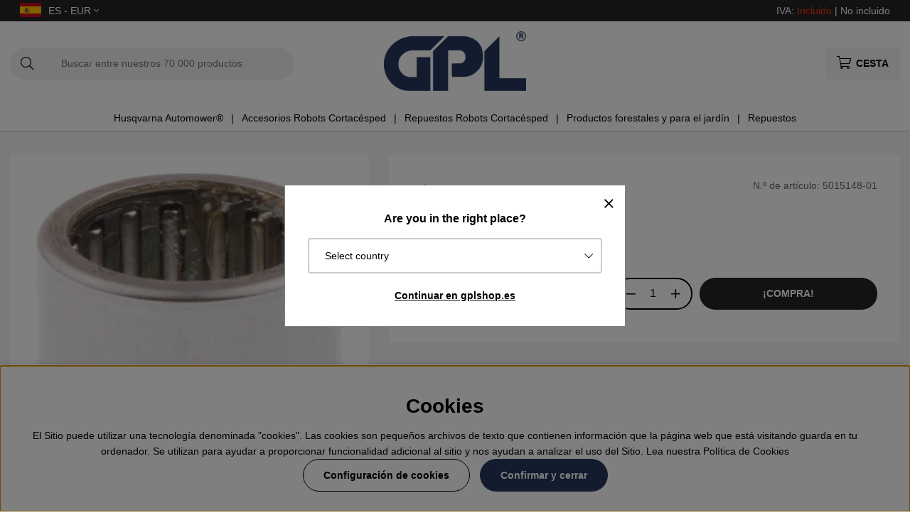

--- FILE ---
content_type: text/html; charset=UTF-8
request_url: https://www.gplshop.es/es/artiklar/5015148-01.html
body_size: 75230
content:
<!DOCTYPE html>
<html>
<head>
	<script type="text/javascript"> var cm_active_categories = [1,2,3,4]; var cm_preactive_categories = []; var blocked_nodes = {}; var observer = new MutationObserver(function (mutations) { for(var i = 0; i < mutations.length; i++) { var _ref = mutations[i]; var addedNodes = _ref.addedNodes; for(var j = 0; j < addedNodes.length; j++) { var node = addedNodes[j]; if (node.nodeType === 1) { var src = node.src || ''; var type = node.type; var consent_type = ''; if (typeof node.attributes.consent_type !== 'undefined' && typeof node.attributes.consent_type.value !== 'undefined') consent_type = node.attributes.consent_type.value; if (blocked_content_type(consent_type)) { if (typeof blocked_nodes[consent_type] === 'undefined') blocked_nodes[consent_type] = []; var clone; if (node.tagName === 'SCRIPT') { clone = node.cloneNode(true); } else { clone = node; } clone.air_prev = node.previousElementSibling; clone.air_next = node.nextElementSibling; clone.air_parent = node.parentElement; blocked_nodes[consent_type].push(clone); if (node.tagName === 'SCRIPT') node.type = 'javascript/blocked'; node.parentElement.removeChild(node); var beforeScriptExecuteListener = function beforeScriptExecuteListener(event) { event.preventDefault(); }; node.addEventListener('beforescriptexecute', beforeScriptExecuteListener); } else { log_node(node, consent_type); } } } } }); observer.observe(document.documentElement, { childList: true, subtree: true }); var blocked_content_type = function blocked_content_type(consent_type) { var blocked = 0; if ((typeof(cm_active_categories) == "undefined" || cm_active_categories.includes(parseInt(consent_type))) && consent_type && !check_consent(consent_type, "") && consent_type > 1) blocked = 1; return blocked; }; var external_nodes = []; var internal_nodes = []; var inline_nodes = []; var log_node = function log_node(node, consent_type) { if (node.tagName === 'SCRIPT') { if (node.src && (node.src.indexOf(window.location.host) <= -1 || node.src.indexOf(window.location.host) > 10)) { external_nodes.push(node.src); } else if (node.src) { internal_nodes.push(node.src); } else { inline_nodes.push(node.innerHTML); } } }; document.addEventListener("DOMContentLoaded", function() { if (document.querySelector('#cookie_consent')) { init_cookie_consent(); } }); var init_cookie_consent = function init_cookie_consent(force) { var cookie_consent = get_cookie_consent("air_cookie_consent") || ""; var all_signed = 0; var consents = []; if (cookie_consent) { all_signed = 1; consents = JSON.parse(cookie_consent); var elements = document.querySelectorAll('#cookie_consent_manager input[type=checkbox]'); for (let element of elements) { if (typeof(consents[element.value]) == "undefined") all_signed = 0; } } else { var elements = document.querySelectorAll('#cookie_consent_manager input[type=checkbox][prechecked=true]'); for (let element of elements) { element.checked = true; } } if (!all_signed || force) { document.getElementById('cookie_consent').style.display = 'block'; var elements = document.querySelectorAll('#cookie_consent_manager input[type=checkbox]'); for (let element of elements) { if (consents[element.value]) element.checked = consents[element.value]; } init_acm_click_events(); } }; var init_acm_click_events = function() { document.getElementById("cookie_consent_manage").addEventListener("click", function () { let cookie_consent_manager = document.getElementById('cookie_consent_manager'); if (cookie_consent_manager) cookie_consent_manager.style.display = 'block'; let cookie_consent = document.getElementById('cookie_consent'); if (cookie_consent) cookie_consent.classList.add('managing'); document.querySelectorAll(".dimmer2").forEach(item => { item.addEventListener('click', event => { item.classList.add('active') }) }); }); document.getElementById("cookie_consent_manage_rec").addEventListener("click", function () { var elements = document.querySelectorAll('#cookie_consent_manager input[type=checkbox]'); for (let element of elements) { element.checked = true; } document.getElementById("cookie_consent_manager_confirm").dispatchEvent(new Event("click")); }); let cookie_consent_manager_accept = document.getElementById("cookie_consent_manager_accept"); if (cookie_consent_manager_accept) { cookie_consent_manager_accept.addEventListener("click", function () { cm_action(true); }); } document.getElementById("cookie_consent_manager_confirm").addEventListener("click", function () { cm_action(); }); document.querySelectorAll(".cookie_consent_manager_accept_req").forEach(item => { item.addEventListener('click', event => { cm_action(false); }) }); }; var cm_action = function(consent){ let cookie_consent = document.getElementById('cookie_consent'); if (cookie_consent) cookie_consent.style.display = 'none'; let cookie_consent_manager = document.getElementById('cookie_consent_manager'); if (cookie_consent_manager) cookie_consent_manager.style.display = 'none'; document.querySelectorAll(".dimmer2").forEach(item => { item.addEventListener('click', event => { item.classList.remove('active') }) }); var consents = {}; var elements = document.querySelectorAll('#cookie_consent_manager input[type=checkbox]'); for (let element of elements) { consents[element.value] = typeof(consent) !== "undefined" ? consent : element.checked; } consents[1] = true; var cookie_consents = JSON.stringify(consents); set_cookie_consent(cookie_consents); consent_action(cookie_consents); window.dispatchEvent(new Event("acm_change")); }; var set_cookie_consent = function set_cookie_consent(value) { var exdate = new Date(); exdate.setDate(exdate.getDate() + 30); document.cookie = "air_cookie_consent" + "=" + value + "; expires= " + exdate.toUTCString() + "; path=/" + (location.protocol === "https:" ? "; secure" : ""); }; var get_cookie_consent = function get_cookie_consent(name) { var nameEQ = name + "="; var ca = document.cookie.split('; '); for (let c of ca) { if (c.indexOf(nameEQ) === 0) return c.substring(nameEQ.length, c.length); } return null; }; var consent_action = function consent_action(cookie_consent) { var consent_data = JSON.parse(cookie_consent); for(var category_id in consent_data) { if (consent_data[category_id]) { approve_category(category_id); } } }; var approve_category = function(category_id) { if (typeof blocked_nodes[category_id] !== 'undefined') { for (let node of blocked_nodes[category_id]) { if (node.type == "text/javascript") { var script = document.createElement("script"); script.type = "text/javascript"; if (node.src) { script.src = node.src; } else if (node.innerHTML) { script.innerHTML = node.innerHTML; } document.getElementsByTagName("head")[0].appendChild(script); } else if (node.air_prev && node.air_parent) { cm_insertAfter(node, node.air_prev, node.air_parent); } else if (node.air_next && node.air_parent) { node.air_parent.insertBefore(node, node.air_next); } else if (node.air_parent) { node.air_parent.append(node); } } delete blocked_nodes[category_id]; } }; function cm_insertAfter(newNode, existingNode, parent) { parent.insertBefore(newNode, existingNode.nextSibling); } var check_consent = function check_consent(type, cookie_consent) { if (!type) return false; if (!cookie_consent) cookie_consent = get_cookie_consent("air_cookie_consent"); if (!cookie_consent) return (typeof(cm_preactive_categories) == "undefined" || cm_preactive_categories.includes(parseInt(type))); var consents = JSON.parse(cookie_consent); if (typeof(consents[type]) === 'undefined') return false; return consents[type]; }; </script>
	<title>Husqvarna Aguja Stock 5015148-01</title>
	<meta charset="utf-8">
	<meta name="description" content="Compra Husqvarna Aguja Stock 5015148-01 en Gplshop.es - Uno de los mayores distribuidores de Husqvarna">
	<meta name="keywords" content="">
	<meta name="robots" content="INDEX, FOLLOW">
	<meta name="revisit-after" content="14 days">
	<meta name="distribution" content="global">
	<meta http-equiv="expires" content="0">
	<meta name="theme-color" content="#000000" />
	<!-- disables Compatibility view IE -->
	<meta http-equiv="X-UA-Compatible" content="IE=9; IE=8; IE=7; IE=EDGE" />
	<!-- Responsive and mobile friendly stuff -->
	<meta name="HandheldFriendly" content="True">
	<meta name="viewport" content="initial-scale=1.0, maximum-scale=5.0, width=device-width">
	<meta name="apple-mobile-web-app-capable" content="yes" />
	<link rel="canonical" href="https://www.gplshop.es/es/5015148-01" />
	<meta property="og:url" content="https://www.gplshop.es/es/5015148-01"/>
<meta property="og:image:width" content="200" />
<meta property="og:image:height" content="200" />
<meta property="og:image" content="https://www.gplshop.es/bilder/artiklar/5015148-01.jpg?m=1688636075"/>
<meta property="og:title" content="Aguja Stock 5015148-01"/>
<meta property="og:description" content="Aguja Stock, 5015148-01Repuesto de HusqvarnaCompatible, entre otros, con:Husqvarna 162Husqvarna 266H..."/>

	<style>body.PL > text {display: none !important;}</style>

	<link rel="shortcut icon" type="image/png" href="/themes/bastema/design/bilder/favicon/faviconGPL.png"/>

	<link rel="preload" as="font" href="/themes/bastema/design/css/webfonts/fa-light-300.woff2" onload="this.rel='font'" crossorigin>
	<link rel="preload" as="font" href="/themes/bastema/design/css/webfonts/fa-regular-400.woff2" onload="this.rel='font'" crossorigin>
	<link rel="preload" as="font" href="/themes/bastema/design/css/webfonts/fa-solid-900.woff2" onload="this.rel='font'" crossorigin>

	<script type="text/javascript">
		if(/MSIE \d|Trident.*rv:/.test(navigator.userAgent)){
			document.write('<script src="/themes/bastema/design/script/ie11CustomProperties.js"><\/script><link rel="stylesheet" href="/themes/bastema/design/css/ie.css">');
		}
	</script>

	


<script >/** FILE: /themes/default/design/script/jquery.min.3.4.1.js **/
!function(e,t){"use strict";"object"==typeof module&&"object"==typeof module.exports?module.exports=e.document?t(e,!0):function(e){if(!e.document)throw new Error("jQuery requires a window with a document");return t(e)}:t(e)}("undefined"!=typeof window?window:this,function(C,e){"use strict";var t=[],E=C.document,r=Object.getPrototypeOf,s=t.slice,g=t.concat,u=t.push,i=t.indexOf,n={},o=n.toString,v=n.hasOwnProperty,a=v.toString,l=a.call(Object),y={},m=function(e){return"function"==typeof e&&"number"!=typeof e.nodeType},x=function(e){return null!=e&&e===e.window},c={type:!0,src:!0,nonce:!0,noModule:!0};function b(e,t,n){var r,i,o=(n=n||E).createElement("script");if(o.text=e,t)for(r in c)(i=t[r]||t.getAttribute&&t.getAttribute(r))&&o.setAttribute(r,i);n.head.appendChild(o).parentNode.removeChild(o)}function w(e){return null==e?e+"":"object"==typeof e||"function"==typeof e?n[o.call(e)]||"object":typeof e}var f="3.4.1",k=function(e,t){return new k.fn.init(e,t)},p=/^[\s\uFEFF\xA0]+|[\s\uFEFF\xA0]+$/g;function d(e){var t=!!e&&"length"in e&&e.length,n=w(e);return!m(e)&&!x(e)&&("array"===n||0===t||"number"==typeof t&&0<t&&t-1 in e)}k.fn=k.prototype={jquery:f,constructor:k,length:0,toArray:function(){return s.call(this)},get:function(e){return null==e?s.call(this):e<0?this[e+this.length]:this[e]},pushStack:function(e){var t=k.merge(this.constructor(),e);return t.prevObject=this,t},each:function(e){return k.each(this,e)},map:function(n){return this.pushStack(k.map(this,function(e,t){return n.call(e,t,e)}))},slice:function(){return this.pushStack(s.apply(this,arguments))},first:function(){return this.eq(0)},last:function(){return this.eq(-1)},eq:function(e){var t=this.length,n=+e+(e<0?t:0);return this.pushStack(0<=n&&n<t?[this[n]]:[])},end:function(){return this.prevObject||this.constructor()},push:u,sort:t.sort,splice:t.splice},k.extend=k.fn.extend=function(){var e,t,n,r,i,o,a=arguments[0]||{},s=1,u=arguments.length,l=!1;for("boolean"==typeof a&&(l=a,a=arguments[s]||{},s++),"object"==typeof a||m(a)||(a={}),s===u&&(a=this,s--);s<u;s++)if(null!=(e=arguments[s]))for(t in e)r=e[t],"__proto__"!==t&&a!==r&&(l&&r&&(k.isPlainObject(r)||(i=Array.isArray(r)))?(n=a[t],o=i&&!Array.isArray(n)?[]:i||k.isPlainObject(n)?n:{},i=!1,a[t]=k.extend(l,o,r)):void 0!==r&&(a[t]=r));return a},k.extend({expando:"jQuery"+(f+Math.random()).replace(/\D/g,""),isReady:!0,error:function(e){throw new Error(e)},noop:function(){},isPlainObject:function(e){var t,n;return!(!e||"[object Object]"!==o.call(e))&&(!(t=r(e))||"function"==typeof(n=v.call(t,"constructor")&&t.constructor)&&a.call(n)===l)},isEmptyObject:function(e){var t;for(t in e)return!1;return!0},globalEval:function(e,t){b(e,{nonce:t&&t.nonce})},each:function(e,t){var n,r=0;if(d(e)){for(n=e.length;r<n;r++)if(!1===t.call(e[r],r,e[r]))break}else for(r in e)if(!1===t.call(e[r],r,e[r]))break;return e},trim:function(e){return null==e?"":(e+"").replace(p,"")},makeArray:function(e,t){var n=t||[];return null!=e&&(d(Object(e))?k.merge(n,"string"==typeof e?[e]:e):u.call(n,e)),n},inArray:function(e,t,n){return null==t?-1:i.call(t,e,n)},merge:function(e,t){for(var n=+t.length,r=0,i=e.length;r<n;r++)e[i++]=t[r];return e.length=i,e},grep:function(e,t,n){for(var r=[],i=0,o=e.length,a=!n;i<o;i++)!t(e[i],i)!==a&&r.push(e[i]);return r},map:function(e,t,n){var r,i,o=0,a=[];if(d(e))for(r=e.length;o<r;o++)null!=(i=t(e[o],o,n))&&a.push(i);else for(o in e)null!=(i=t(e[o],o,n))&&a.push(i);return g.apply([],a)},guid:1,support:y}),"function"==typeof Symbol&&(k.fn[Symbol.iterator]=t[Symbol.iterator]),k.each("Boolean Number String Function Array Date RegExp Object Error Symbol".split(" "),function(e,t){n["[object "+t+"]"]=t.toLowerCase()});var h=function(n){var e,d,b,o,i,h,f,g,w,u,l,T,C,a,E,v,s,c,y,k="sizzle"+1*new Date,m=n.document,S=0,r=0,p=ue(),x=ue(),N=ue(),A=ue(),D=function(e,t){return e===t&&(l=!0),0},j={}.hasOwnProperty,t=[],q=t.pop,L=t.push,H=t.push,O=t.slice,P=function(e,t){for(var n=0,r=e.length;n<r;n++)if(e[n]===t)return n;return-1},R="checked|selected|async|autofocus|autoplay|controls|defer|disabled|hidden|ismap|loop|multiple|open|readonly|required|scoped",M="[\\x20\\t\\r\\n\\f]",I="(?:\\\\.|[\\w-]|[^\0-\\xa0])+",W="\\["+M+"*("+I+")(?:"+M+"*([*^$|!~]?=)"+M+"*(?:'((?:\\\\.|[^\\\\'])*)'|\"((?:\\\\.|[^\\\\\"])*)\"|("+I+"))|)"+M+"*\\]",$=":("+I+")(?:\\((('((?:\\\\.|[^\\\\'])*)'|\"((?:\\\\.|[^\\\\\"])*)\")|((?:\\\\.|[^\\\\()[\\]]|"+W+")*)|.*)\\)|)",F=new RegExp(M+"+","g"),B=new RegExp("^"+M+"+|((?:^|[^\\\\])(?:\\\\.)*)"+M+"+$","g"),_=new RegExp("^"+M+"*,"+M+"*"),z=new RegExp("^"+M+"*([>+~]|"+M+")"+M+"*"),U=new RegExp(M+"|>"),X=new RegExp($),V=new RegExp("^"+I+"$"),G={ID:new RegExp("^#("+I+")"),CLASS:new RegExp("^\\.("+I+")"),TAG:new RegExp("^("+I+"|[*])"),ATTR:new RegExp("^"+W),PSEUDO:new RegExp("^"+$),CHILD:new RegExp("^:(only|first|last|nth|nth-last)-(child|of-type)(?:\\("+M+"*(even|odd|(([+-]|)(\\d*)n|)"+M+"*(?:([+-]|)"+M+"*(\\d+)|))"+M+"*\\)|)","i"),bool:new RegExp("^(?:"+R+")$","i"),needsContext:new RegExp("^"+M+"*[>+~]|:(even|odd|eq|gt|lt|nth|first|last)(?:\\("+M+"*((?:-\\d)?\\d*)"+M+"*\\)|)(?=[^-]|$)","i")},Y=/HTML$/i,Q=/^(?:input|select|textarea|button)$/i,J=/^h\d$/i,K=/^[^{]+\{\s*\[native \w/,Z=/^(?:#([\w-]+)|(\w+)|\.([\w-]+))$/,ee=/[+~]/,te=new RegExp("\\\\([\\da-f]{1,6}"+M+"?|("+M+")|.)","ig"),ne=function(e,t,n){var r="0x"+t-65536;return r!=r||n?t:r<0?String.fromCharCode(r+65536):String.fromCharCode(r>>10|55296,1023&r|56320)},re=/([\0-\x1f\x7f]|^-?\d)|^-$|[^\0-\x1f\x7f-\uFFFF\w-]/g,ie=function(e,t){return t?"\0"===e?"\ufffd":e.slice(0,-1)+"\\"+e.charCodeAt(e.length-1).toString(16)+" ":"\\"+e},oe=function(){T()},ae=be(function(e){return!0===e.disabled&&"fieldset"===e.nodeName.toLowerCase()},{dir:"parentNode",next:"legend"});try{H.apply(t=O.call(m.childNodes),m.childNodes),t[m.childNodes.length].nodeType}catch(e){H={apply:t.length?function(e,t){L.apply(e,O.call(t))}:function(e,t){var n=e.length,r=0;while(e[n++]=t[r++]);e.length=n-1}}}function se(t,e,n,r){var i,o,a,s,u,l,c,f=e&&e.ownerDocument,p=e?e.nodeType:9;if(n=n||[],"string"!=typeof t||!t||1!==p&&9!==p&&11!==p)return n;if(!r&&((e?e.ownerDocument||e:m)!==C&&T(e),e=e||C,E)){if(11!==p&&(u=Z.exec(t)))if(i=u[1]){if(9===p){if(!(a=e.getElementById(i)))return n;if(a.id===i)return n.push(a),n}else if(f&&(a=f.getElementById(i))&&y(e,a)&&a.id===i)return n.push(a),n}else{if(u[2])return H.apply(n,e.getElementsByTagName(t)),n;if((i=u[3])&&d.getElementsByClassName&&e.getElementsByClassName)return H.apply(n,e.getElementsByClassName(i)),n}if(d.qsa&&!A[t+" "]&&(!v||!v.test(t))&&(1!==p||"object"!==e.nodeName.toLowerCase())){if(c=t,f=e,1===p&&U.test(t)){(s=e.getAttribute("id"))?s=s.replace(re,ie):e.setAttribute("id",s=k),o=(l=h(t)).length;while(o--)l[o]="#"+s+" "+xe(l[o]);c=l.join(","),f=ee.test(t)&&ye(e.parentNode)||e}try{return H.apply(n,f.querySelectorAll(c)),n}catch(e){A(t,!0)}finally{s===k&&e.removeAttribute("id")}}}return g(t.replace(B,"$1"),e,n,r)}function ue(){var r=[];return function e(t,n){return r.push(t+" ")>b.cacheLength&&delete e[r.shift()],e[t+" "]=n}}function le(e){return e[k]=!0,e}function ce(e){var t=C.createElement("fieldset");try{return!!e(t)}catch(e){return!1}finally{t.parentNode&&t.parentNode.removeChild(t),t=null}}function fe(e,t){var n=e.split("|"),r=n.length;while(r--)b.attrHandle[n[r]]=t}function pe(e,t){var n=t&&e,r=n&&1===e.nodeType&&1===t.nodeType&&e.sourceIndex-t.sourceIndex;if(r)return r;if(n)while(n=n.nextSibling)if(n===t)return-1;return e?1:-1}function de(t){return function(e){return"input"===e.nodeName.toLowerCase()&&e.type===t}}function he(n){return function(e){var t=e.nodeName.toLowerCase();return("input"===t||"button"===t)&&e.type===n}}function ge(t){return function(e){return"form"in e?e.parentNode&&!1===e.disabled?"label"in e?"label"in e.parentNode?e.parentNode.disabled===t:e.disabled===t:e.isDisabled===t||e.isDisabled!==!t&&ae(e)===t:e.disabled===t:"label"in e&&e.disabled===t}}function ve(a){return le(function(o){return o=+o,le(function(e,t){var n,r=a([],e.length,o),i=r.length;while(i--)e[n=r[i]]&&(e[n]=!(t[n]=e[n]))})})}function ye(e){return e&&"undefined"!=typeof e.getElementsByTagName&&e}for(e in d=se.support={},i=se.isXML=function(e){var t=e.namespaceURI,n=(e.ownerDocument||e).documentElement;return!Y.test(t||n&&n.nodeName||"HTML")},T=se.setDocument=function(e){var t,n,r=e?e.ownerDocument||e:m;return r!==C&&9===r.nodeType&&r.documentElement&&(a=(C=r).documentElement,E=!i(C),m!==C&&(n=C.defaultView)&&n.top!==n&&(n.addEventListener?n.addEventListener("unload",oe,!1):n.attachEvent&&n.attachEvent("onunload",oe)),d.attributes=ce(function(e){return e.className="i",!e.getAttribute("className")}),d.getElementsByTagName=ce(function(e){return e.appendChild(C.createComment("")),!e.getElementsByTagName("*").length}),d.getElementsByClassName=K.test(C.getElementsByClassName),d.getById=ce(function(e){return a.appendChild(e).id=k,!C.getElementsByName||!C.getElementsByName(k).length}),d.getById?(b.filter.ID=function(e){var t=e.replace(te,ne);return function(e){return e.getAttribute("id")===t}},b.find.ID=function(e,t){if("undefined"!=typeof t.getElementById&&E){var n=t.getElementById(e);return n?[n]:[]}}):(b.filter.ID=function(e){var n=e.replace(te,ne);return function(e){var t="undefined"!=typeof e.getAttributeNode&&e.getAttributeNode("id");return t&&t.value===n}},b.find.ID=function(e,t){if("undefined"!=typeof t.getElementById&&E){var n,r,i,o=t.getElementById(e);if(o){if((n=o.getAttributeNode("id"))&&n.value===e)return[o];i=t.getElementsByName(e),r=0;while(o=i[r++])if((n=o.getAttributeNode("id"))&&n.value===e)return[o]}return[]}}),b.find.TAG=d.getElementsByTagName?function(e,t){return"undefined"!=typeof t.getElementsByTagName?t.getElementsByTagName(e):d.qsa?t.querySelectorAll(e):void 0}:function(e,t){var n,r=[],i=0,o=t.getElementsByTagName(e);if("*"===e){while(n=o[i++])1===n.nodeType&&r.push(n);return r}return o},b.find.CLASS=d.getElementsByClassName&&function(e,t){if("undefined"!=typeof t.getElementsByClassName&&E)return t.getElementsByClassName(e)},s=[],v=[],(d.qsa=K.test(C.querySelectorAll))&&(ce(function(e){a.appendChild(e).innerHTML="<a id='"+k+"'></a><select id='"+k+"-\r\\' msallowcapture=''><option selected=''></option></select>",e.querySelectorAll("[msallowcapture^='']").length&&v.push("[*^$]="+M+"*(?:''|\"\")"),e.querySelectorAll("[selected]").length||v.push("\\["+M+"*(?:value|"+R+")"),e.querySelectorAll("[id~="+k+"-]").length||v.push("~="),e.querySelectorAll(":checked").length||v.push(":checked"),e.querySelectorAll("a#"+k+"+*").length||v.push(".#.+[+~]")}),ce(function(e){e.innerHTML="<a href='' disabled='disabled'></a><select disabled='disabled'><option/></select>";var t=C.createElement("input");t.setAttribute("type","hidden"),e.appendChild(t).setAttribute("name","D"),e.querySelectorAll("[name=d]").length&&v.push("name"+M+"*[*^$|!~]?="),2!==e.querySelectorAll(":enabled").length&&v.push(":enabled",":disabled"),a.appendChild(e).disabled=!0,2!==e.querySelectorAll(":disabled").length&&v.push(":enabled",":disabled"),e.querySelectorAll("*,:x"),v.push(",.*:")})),(d.matchesSelector=K.test(c=a.matches||a.webkitMatchesSelector||a.mozMatchesSelector||a.oMatchesSelector||a.msMatchesSelector))&&ce(function(e){d.disconnectedMatch=c.call(e,"*"),c.call(e,"[s!='']:x"),s.push("!=",$)}),v=v.length&&new RegExp(v.join("|")),s=s.length&&new RegExp(s.join("|")),t=K.test(a.compareDocumentPosition),y=t||K.test(a.contains)?function(e,t){var n=9===e.nodeType?e.documentElement:e,r=t&&t.parentNode;return e===r||!(!r||1!==r.nodeType||!(n.contains?n.contains(r):e.compareDocumentPosition&&16&e.compareDocumentPosition(r)))}:function(e,t){if(t)while(t=t.parentNode)if(t===e)return!0;return!1},D=t?function(e,t){if(e===t)return l=!0,0;var n=!e.compareDocumentPosition-!t.compareDocumentPosition;return n||(1&(n=(e.ownerDocument||e)===(t.ownerDocument||t)?e.compareDocumentPosition(t):1)||!d.sortDetached&&t.compareDocumentPosition(e)===n?e===C||e.ownerDocument===m&&y(m,e)?-1:t===C||t.ownerDocument===m&&y(m,t)?1:u?P(u,e)-P(u,t):0:4&n?-1:1)}:function(e,t){if(e===t)return l=!0,0;var n,r=0,i=e.parentNode,o=t.parentNode,a=[e],s=[t];if(!i||!o)return e===C?-1:t===C?1:i?-1:o?1:u?P(u,e)-P(u,t):0;if(i===o)return pe(e,t);n=e;while(n=n.parentNode)a.unshift(n);n=t;while(n=n.parentNode)s.unshift(n);while(a[r]===s[r])r++;return r?pe(a[r],s[r]):a[r]===m?-1:s[r]===m?1:0}),C},se.matches=function(e,t){return se(e,null,null,t)},se.matchesSelector=function(e,t){if((e.ownerDocument||e)!==C&&T(e),d.matchesSelector&&E&&!A[t+" "]&&(!s||!s.test(t))&&(!v||!v.test(t)))try{var n=c.call(e,t);if(n||d.disconnectedMatch||e.document&&11!==e.document.nodeType)return n}catch(e){A(t,!0)}return 0<se(t,C,null,[e]).length},se.contains=function(e,t){return(e.ownerDocument||e)!==C&&T(e),y(e,t)},se.attr=function(e,t){(e.ownerDocument||e)!==C&&T(e);var n=b.attrHandle[t.toLowerCase()],r=n&&j.call(b.attrHandle,t.toLowerCase())?n(e,t,!E):void 0;return void 0!==r?r:d.attributes||!E?e.getAttribute(t):(r=e.getAttributeNode(t))&&r.specified?r.value:null},se.escape=function(e){return(e+"").replace(re,ie)},se.error=function(e){throw new Error("Syntax error, unrecognized expression: "+e)},se.uniqueSort=function(e){var t,n=[],r=0,i=0;if(l=!d.detectDuplicates,u=!d.sortStable&&e.slice(0),e.sort(D),l){while(t=e[i++])t===e[i]&&(r=n.push(i));while(r--)e.splice(n[r],1)}return u=null,e},o=se.getText=function(e){var t,n="",r=0,i=e.nodeType;if(i){if(1===i||9===i||11===i){if("string"==typeof e.textContent)return e.textContent;for(e=e.firstChild;e;e=e.nextSibling)n+=o(e)}else if(3===i||4===i)return e.nodeValue}else while(t=e[r++])n+=o(t);return n},(b=se.selectors={cacheLength:50,createPseudo:le,match:G,attrHandle:{},find:{},relative:{">":{dir:"parentNode",first:!0}," ":{dir:"parentNode"},"+":{dir:"previousSibling",first:!0},"~":{dir:"previousSibling"}},preFilter:{ATTR:function(e){return e[1]=e[1].replace(te,ne),e[3]=(e[3]||e[4]||e[5]||"").replace(te,ne),"~="===e[2]&&(e[3]=" "+e[3]+" "),e.slice(0,4)},CHILD:function(e){return e[1]=e[1].toLowerCase(),"nth"===e[1].slice(0,3)?(e[3]||se.error(e[0]),e[4]=+(e[4]?e[5]+(e[6]||1):2*("even"===e[3]||"odd"===e[3])),e[5]=+(e[7]+e[8]||"odd"===e[3])):e[3]&&se.error(e[0]),e},PSEUDO:function(e){var t,n=!e[6]&&e[2];return G.CHILD.test(e[0])?null:(e[3]?e[2]=e[4]||e[5]||"":n&&X.test(n)&&(t=h(n,!0))&&(t=n.indexOf(")",n.length-t)-n.length)&&(e[0]=e[0].slice(0,t),e[2]=n.slice(0,t)),e.slice(0,3))}},filter:{TAG:function(e){var t=e.replace(te,ne).toLowerCase();return"*"===e?function(){return!0}:function(e){return e.nodeName&&e.nodeName.toLowerCase()===t}},CLASS:function(e){var t=p[e+" "];return t||(t=new RegExp("(^|"+M+")"+e+"("+M+"|$)"))&&p(e,function(e){return t.test("string"==typeof e.className&&e.className||"undefined"!=typeof e.getAttribute&&e.getAttribute("class")||"")})},ATTR:function(n,r,i){return function(e){var t=se.attr(e,n);return null==t?"!="===r:!r||(t+="","="===r?t===i:"!="===r?t!==i:"^="===r?i&&0===t.indexOf(i):"*="===r?i&&-1<t.indexOf(i):"$="===r?i&&t.slice(-i.length)===i:"~="===r?-1<(" "+t.replace(F," ")+" ").indexOf(i):"|="===r&&(t===i||t.slice(0,i.length+1)===i+"-"))}},CHILD:function(h,e,t,g,v){var y="nth"!==h.slice(0,3),m="last"!==h.slice(-4),x="of-type"===e;return 1===g&&0===v?function(e){return!!e.parentNode}:function(e,t,n){var r,i,o,a,s,u,l=y!==m?"nextSibling":"previousSibling",c=e.parentNode,f=x&&e.nodeName.toLowerCase(),p=!n&&!x,d=!1;if(c){if(y){while(l){a=e;while(a=a[l])if(x?a.nodeName.toLowerCase()===f:1===a.nodeType)return!1;u=l="only"===h&&!u&&"nextSibling"}return!0}if(u=[m?c.firstChild:c.lastChild],m&&p){d=(s=(r=(i=(o=(a=c)[k]||(a[k]={}))[a.uniqueID]||(o[a.uniqueID]={}))[h]||[])[0]===S&&r[1])&&r[2],a=s&&c.childNodes[s];while(a=++s&&a&&a[l]||(d=s=0)||u.pop())if(1===a.nodeType&&++d&&a===e){i[h]=[S,s,d];break}}else if(p&&(d=s=(r=(i=(o=(a=e)[k]||(a[k]={}))[a.uniqueID]||(o[a.uniqueID]={}))[h]||[])[0]===S&&r[1]),!1===d)while(a=++s&&a&&a[l]||(d=s=0)||u.pop())if((x?a.nodeName.toLowerCase()===f:1===a.nodeType)&&++d&&(p&&((i=(o=a[k]||(a[k]={}))[a.uniqueID]||(o[a.uniqueID]={}))[h]=[S,d]),a===e))break;return(d-=v)===g||d%g==0&&0<=d/g}}},PSEUDO:function(e,o){var t,a=b.pseudos[e]||b.setFilters[e.toLowerCase()]||se.error("unsupported pseudo: "+e);return a[k]?a(o):1<a.length?(t=[e,e,"",o],b.setFilters.hasOwnProperty(e.toLowerCase())?le(function(e,t){var n,r=a(e,o),i=r.length;while(i--)e[n=P(e,r[i])]=!(t[n]=r[i])}):function(e){return a(e,0,t)}):a}},pseudos:{not:le(function(e){var r=[],i=[],s=f(e.replace(B,"$1"));return s[k]?le(function(e,t,n,r){var i,o=s(e,null,r,[]),a=e.length;while(a--)(i=o[a])&&(e[a]=!(t[a]=i))}):function(e,t,n){return r[0]=e,s(r,null,n,i),r[0]=null,!i.pop()}}),has:le(function(t){return function(e){return 0<se(t,e).length}}),contains:le(function(t){return t=t.replace(te,ne),function(e){return-1<(e.textContent||o(e)).indexOf(t)}}),lang:le(function(n){return V.test(n||"")||se.error("unsupported lang: "+n),n=n.replace(te,ne).toLowerCase(),function(e){var t;do{if(t=E?e.lang:e.getAttribute("xml:lang")||e.getAttribute("lang"))return(t=t.toLowerCase())===n||0===t.indexOf(n+"-")}while((e=e.parentNode)&&1===e.nodeType);return!1}}),target:function(e){var t=n.location&&n.location.hash;return t&&t.slice(1)===e.id},root:function(e){return e===a},focus:function(e){return e===C.activeElement&&(!C.hasFocus||C.hasFocus())&&!!(e.type||e.href||~e.tabIndex)},enabled:ge(!1),disabled:ge(!0),checked:function(e){var t=e.nodeName.toLowerCase();return"input"===t&&!!e.checked||"option"===t&&!!e.selected},selected:function(e){return e.parentNode&&e.parentNode.selectedIndex,!0===e.selected},empty:function(e){for(e=e.firstChild;e;e=e.nextSibling)if(e.nodeType<6)return!1;return!0},parent:function(e){return!b.pseudos.empty(e)},header:function(e){return J.test(e.nodeName)},input:function(e){return Q.test(e.nodeName)},button:function(e){var t=e.nodeName.toLowerCase();return"input"===t&&"button"===e.type||"button"===t},text:function(e){var t;return"input"===e.nodeName.toLowerCase()&&"text"===e.type&&(null==(t=e.getAttribute("type"))||"text"===t.toLowerCase())},first:ve(function(){return[0]}),last:ve(function(e,t){return[t-1]}),eq:ve(function(e,t,n){return[n<0?n+t:n]}),even:ve(function(e,t){for(var n=0;n<t;n+=2)e.push(n);return e}),odd:ve(function(e,t){for(var n=1;n<t;n+=2)e.push(n);return e}),lt:ve(function(e,t,n){for(var r=n<0?n+t:t<n?t:n;0<=--r;)e.push(r);return e}),gt:ve(function(e,t,n){for(var r=n<0?n+t:n;++r<t;)e.push(r);return e})}}).pseudos.nth=b.pseudos.eq,{radio:!0,checkbox:!0,file:!0,password:!0,image:!0})b.pseudos[e]=de(e);for(e in{submit:!0,reset:!0})b.pseudos[e]=he(e);function me(){}function xe(e){for(var t=0,n=e.length,r="";t<n;t++)r+=e[t].value;return r}function be(s,e,t){var u=e.dir,l=e.next,c=l||u,f=t&&"parentNode"===c,p=r++;return e.first?function(e,t,n){while(e=e[u])if(1===e.nodeType||f)return s(e,t,n);return!1}:function(e,t,n){var r,i,o,a=[S,p];if(n){while(e=e[u])if((1===e.nodeType||f)&&s(e,t,n))return!0}else while(e=e[u])if(1===e.nodeType||f)if(i=(o=e[k]||(e[k]={}))[e.uniqueID]||(o[e.uniqueID]={}),l&&l===e.nodeName.toLowerCase())e=e[u]||e;else{if((r=i[c])&&r[0]===S&&r[1]===p)return a[2]=r[2];if((i[c]=a)[2]=s(e,t,n))return!0}return!1}}function we(i){return 1<i.length?function(e,t,n){var r=i.length;while(r--)if(!i[r](e,t,n))return!1;return!0}:i[0]}function Te(e,t,n,r,i){for(var o,a=[],s=0,u=e.length,l=null!=t;s<u;s++)(o=e[s])&&(n&&!n(o,r,i)||(a.push(o),l&&t.push(s)));return a}function Ce(d,h,g,v,y,e){return v&&!v[k]&&(v=Ce(v)),y&&!y[k]&&(y=Ce(y,e)),le(function(e,t,n,r){var i,o,a,s=[],u=[],l=t.length,c=e||function(e,t,n){for(var r=0,i=t.length;r<i;r++)se(e,t[r],n);return n}(h||"*",n.nodeType?[n]:n,[]),f=!d||!e&&h?c:Te(c,s,d,n,r),p=g?y||(e?d:l||v)?[]:t:f;if(g&&g(f,p,n,r),v){i=Te(p,u),v(i,[],n,r),o=i.length;while(o--)(a=i[o])&&(p[u[o]]=!(f[u[o]]=a))}if(e){if(y||d){if(y){i=[],o=p.length;while(o--)(a=p[o])&&i.push(f[o]=a);y(null,p=[],i,r)}o=p.length;while(o--)(a=p[o])&&-1<(i=y?P(e,a):s[o])&&(e[i]=!(t[i]=a))}}else p=Te(p===t?p.splice(l,p.length):p),y?y(null,t,p,r):H.apply(t,p)})}function Ee(e){for(var i,t,n,r=e.length,o=b.relative[e[0].type],a=o||b.relative[" "],s=o?1:0,u=be(function(e){return e===i},a,!0),l=be(function(e){return-1<P(i,e)},a,!0),c=[function(e,t,n){var r=!o&&(n||t!==w)||((i=t).nodeType?u(e,t,n):l(e,t,n));return i=null,r}];s<r;s++)if(t=b.relative[e[s].type])c=[be(we(c),t)];else{if((t=b.filter[e[s].type].apply(null,e[s].matches))[k]){for(n=++s;n<r;n++)if(b.relative[e[n].type])break;return Ce(1<s&&we(c),1<s&&xe(e.slice(0,s-1).concat({value:" "===e[s-2].type?"*":""})).replace(B,"$1"),t,s<n&&Ee(e.slice(s,n)),n<r&&Ee(e=e.slice(n)),n<r&&xe(e))}c.push(t)}return we(c)}return me.prototype=b.filters=b.pseudos,b.setFilters=new me,h=se.tokenize=function(e,t){var n,r,i,o,a,s,u,l=x[e+" "];if(l)return t?0:l.slice(0);a=e,s=[],u=b.preFilter;while(a){for(o in n&&!(r=_.exec(a))||(r&&(a=a.slice(r[0].length)||a),s.push(i=[])),n=!1,(r=z.exec(a))&&(n=r.shift(),i.push({value:n,type:r[0].replace(B," ")}),a=a.slice(n.length)),b.filter)!(r=G[o].exec(a))||u[o]&&!(r=u[o](r))||(n=r.shift(),i.push({value:n,type:o,matches:r}),a=a.slice(n.length));if(!n)break}return t?a.length:a?se.error(e):x(e,s).slice(0)},f=se.compile=function(e,t){var n,v,y,m,x,r,i=[],o=[],a=N[e+" "];if(!a){t||(t=h(e)),n=t.length;while(n--)(a=Ee(t[n]))[k]?i.push(a):o.push(a);(a=N(e,(v=o,m=0<(y=i).length,x=0<v.length,r=function(e,t,n,r,i){var o,a,s,u=0,l="0",c=e&&[],f=[],p=w,d=e||x&&b.find.TAG("*",i),h=S+=null==p?1:Math.random()||.1,g=d.length;for(i&&(w=t===C||t||i);l!==g&&null!=(o=d[l]);l++){if(x&&o){a=0,t||o.ownerDocument===C||(T(o),n=!E);while(s=v[a++])if(s(o,t||C,n)){r.push(o);break}i&&(S=h)}m&&((o=!s&&o)&&u--,e&&c.push(o))}if(u+=l,m&&l!==u){a=0;while(s=y[a++])s(c,f,t,n);if(e){if(0<u)while(l--)c[l]||f[l]||(f[l]=q.call(r));f=Te(f)}H.apply(r,f),i&&!e&&0<f.length&&1<u+y.length&&se.uniqueSort(r)}return i&&(S=h,w=p),c},m?le(r):r))).selector=e}return a},g=se.select=function(e,t,n,r){var i,o,a,s,u,l="function"==typeof e&&e,c=!r&&h(e=l.selector||e);if(n=n||[],1===c.length){if(2<(o=c[0]=c[0].slice(0)).length&&"ID"===(a=o[0]).type&&9===t.nodeType&&E&&b.relative[o[1].type]){if(!(t=(b.find.ID(a.matches[0].replace(te,ne),t)||[])[0]))return n;l&&(t=t.parentNode),e=e.slice(o.shift().value.length)}i=G.needsContext.test(e)?0:o.length;while(i--){if(a=o[i],b.relative[s=a.type])break;if((u=b.find[s])&&(r=u(a.matches[0].replace(te,ne),ee.test(o[0].type)&&ye(t.parentNode)||t))){if(o.splice(i,1),!(e=r.length&&xe(o)))return H.apply(n,r),n;break}}}return(l||f(e,c))(r,t,!E,n,!t||ee.test(e)&&ye(t.parentNode)||t),n},d.sortStable=k.split("").sort(D).join("")===k,d.detectDuplicates=!!l,T(),d.sortDetached=ce(function(e){return 1&e.compareDocumentPosition(C.createElement("fieldset"))}),ce(function(e){return e.innerHTML="<a href='#'></a>","#"===e.firstChild.getAttribute("href")})||fe("type|href|height|width",function(e,t,n){if(!n)return e.getAttribute(t,"type"===t.toLowerCase()?1:2)}),d.attributes&&ce(function(e){return e.innerHTML="<input/>",e.firstChild.setAttribute("value",""),""===e.firstChild.getAttribute("value")})||fe("value",function(e,t,n){if(!n&&"input"===e.nodeName.toLowerCase())return e.defaultValue}),ce(function(e){return null==e.getAttribute("disabled")})||fe(R,function(e,t,n){var r;if(!n)return!0===e[t]?t.toLowerCase():(r=e.getAttributeNode(t))&&r.specified?r.value:null}),se}(C);k.find=h,k.expr=h.selectors,k.expr[":"]=k.expr.pseudos,k.uniqueSort=k.unique=h.uniqueSort,k.text=h.getText,k.isXMLDoc=h.isXML,k.contains=h.contains,k.escapeSelector=h.escape;var T=function(e,t,n){var r=[],i=void 0!==n;while((e=e[t])&&9!==e.nodeType)if(1===e.nodeType){if(i&&k(e).is(n))break;r.push(e)}return r},S=function(e,t){for(var n=[];e;e=e.nextSibling)1===e.nodeType&&e!==t&&n.push(e);return n},N=k.expr.match.needsContext;function A(e,t){return e.nodeName&&e.nodeName.toLowerCase()===t.toLowerCase()}var D=/^<([a-z][^\/\0>:\x20\t\r\n\f]*)[\x20\t\r\n\f]*\/?>(?:<\/\1>|)$/i;function j(e,n,r){return m(n)?k.grep(e,function(e,t){return!!n.call(e,t,e)!==r}):n.nodeType?k.grep(e,function(e){return e===n!==r}):"string"!=typeof n?k.grep(e,function(e){return-1<i.call(n,e)!==r}):k.filter(n,e,r)}k.filter=function(e,t,n){var r=t[0];return n&&(e=":not("+e+")"),1===t.length&&1===r.nodeType?k.find.matchesSelector(r,e)?[r]:[]:k.find.matches(e,k.grep(t,function(e){return 1===e.nodeType}))},k.fn.extend({find:function(e){var t,n,r=this.length,i=this;if("string"!=typeof e)return this.pushStack(k(e).filter(function(){for(t=0;t<r;t++)if(k.contains(i[t],this))return!0}));for(n=this.pushStack([]),t=0;t<r;t++)k.find(e,i[t],n);return 1<r?k.uniqueSort(n):n},filter:function(e){return this.pushStack(j(this,e||[],!1))},not:function(e){return this.pushStack(j(this,e||[],!0))},is:function(e){return!!j(this,"string"==typeof e&&N.test(e)?k(e):e||[],!1).length}});var q,L=/^(?:\s*(<[\w\W]+>)[^>]*|#([\w-]+))$/;(k.fn.init=function(e,t,n){var r,i;if(!e)return this;if(n=n||q,"string"==typeof e){if(!(r="<"===e[0]&&">"===e[e.length-1]&&3<=e.length?[null,e,null]:L.exec(e))||!r[1]&&t)return!t||t.jquery?(t||n).find(e):this.constructor(t).find(e);if(r[1]){if(t=t instanceof k?t[0]:t,k.merge(this,k.parseHTML(r[1],t&&t.nodeType?t.ownerDocument||t:E,!0)),D.test(r[1])&&k.isPlainObject(t))for(r in t)m(this[r])?this[r](t[r]):this.attr(r,t[r]);return this}return(i=E.getElementById(r[2]))&&(this[0]=i,this.length=1),this}return e.nodeType?(this[0]=e,this.length=1,this):m(e)?void 0!==n.ready?n.ready(e):e(k):k.makeArray(e,this)}).prototype=k.fn,q=k(E);var H=/^(?:parents|prev(?:Until|All))/,O={children:!0,contents:!0,next:!0,prev:!0};function P(e,t){while((e=e[t])&&1!==e.nodeType);return e}k.fn.extend({has:function(e){var t=k(e,this),n=t.length;return this.filter(function(){for(var e=0;e<n;e++)if(k.contains(this,t[e]))return!0})},closest:function(e,t){var n,r=0,i=this.length,o=[],a="string"!=typeof e&&k(e);if(!N.test(e))for(;r<i;r++)for(n=this[r];n&&n!==t;n=n.parentNode)if(n.nodeType<11&&(a?-1<a.index(n):1===n.nodeType&&k.find.matchesSelector(n,e))){o.push(n);break}return this.pushStack(1<o.length?k.uniqueSort(o):o)},index:function(e){return e?"string"==typeof e?i.call(k(e),this[0]):i.call(this,e.jquery?e[0]:e):this[0]&&this[0].parentNode?this.first().prevAll().length:-1},add:function(e,t){return this.pushStack(k.uniqueSort(k.merge(this.get(),k(e,t))))},addBack:function(e){return this.add(null==e?this.prevObject:this.prevObject.filter(e))}}),k.each({parent:function(e){var t=e.parentNode;return t&&11!==t.nodeType?t:null},parents:function(e){return T(e,"parentNode")},parentsUntil:function(e,t,n){return T(e,"parentNode",n)},next:function(e){return P(e,"nextSibling")},prev:function(e){return P(e,"previousSibling")},nextAll:function(e){return T(e,"nextSibling")},prevAll:function(e){return T(e,"previousSibling")},nextUntil:function(e,t,n){return T(e,"nextSibling",n)},prevUntil:function(e,t,n){return T(e,"previousSibling",n)},siblings:function(e){return S((e.parentNode||{}).firstChild,e)},children:function(e){return S(e.firstChild)},contents:function(e){return"undefined"!=typeof e.contentDocument?e.contentDocument:(A(e,"template")&&(e=e.content||e),k.merge([],e.childNodes))}},function(r,i){k.fn[r]=function(e,t){var n=k.map(this,i,e);return"Until"!==r.slice(-5)&&(t=e),t&&"string"==typeof t&&(n=k.filter(t,n)),1<this.length&&(O[r]||k.uniqueSort(n),H.test(r)&&n.reverse()),this.pushStack(n)}});var R=/[^\x20\t\r\n\f]+/g;function M(e){return e}function I(e){throw e}function W(e,t,n,r){var i;try{e&&m(i=e.promise)?i.call(e).done(t).fail(n):e&&m(i=e.then)?i.call(e,t,n):t.apply(void 0,[e].slice(r))}catch(e){n.apply(void 0,[e])}}k.Callbacks=function(r){var e,n;r="string"==typeof r?(e=r,n={},k.each(e.match(R)||[],function(e,t){n[t]=!0}),n):k.extend({},r);var i,t,o,a,s=[],u=[],l=-1,c=function(){for(a=a||r.once,o=i=!0;u.length;l=-1){t=u.shift();while(++l<s.length)!1===s[l].apply(t[0],t[1])&&r.stopOnFalse&&(l=s.length,t=!1)}r.memory||(t=!1),i=!1,a&&(s=t?[]:"")},f={add:function(){return s&&(t&&!i&&(l=s.length-1,u.push(t)),function n(e){k.each(e,function(e,t){m(t)?r.unique&&f.has(t)||s.push(t):t&&t.length&&"string"!==w(t)&&n(t)})}(arguments),t&&!i&&c()),this},remove:function(){return k.each(arguments,function(e,t){var n;while(-1<(n=k.inArray(t,s,n)))s.splice(n,1),n<=l&&l--}),this},has:function(e){return e?-1<k.inArray(e,s):0<s.length},empty:function(){return s&&(s=[]),this},disable:function(){return a=u=[],s=t="",this},disabled:function(){return!s},lock:function(){return a=u=[],t||i||(s=t=""),this},locked:function(){return!!a},fireWith:function(e,t){return a||(t=[e,(t=t||[]).slice?t.slice():t],u.push(t),i||c()),this},fire:function(){return f.fireWith(this,arguments),this},fired:function(){return!!o}};return f},k.extend({Deferred:function(e){var o=[["notify","progress",k.Callbacks("memory"),k.Callbacks("memory"),2],["resolve","done",k.Callbacks("once memory"),k.Callbacks("once memory"),0,"resolved"],["reject","fail",k.Callbacks("once memory"),k.Callbacks("once memory"),1,"rejected"]],i="pending",a={state:function(){return i},always:function(){return s.done(arguments).fail(arguments),this},"catch":function(e){return a.then(null,e)},pipe:function(){var i=arguments;return k.Deferred(function(r){k.each(o,function(e,t){var n=m(i[t[4]])&&i[t[4]];s[t[1]](function(){var e=n&&n.apply(this,arguments);e&&m(e.promise)?e.promise().progress(r.notify).done(r.resolve).fail(r.reject):r[t[0]+"With"](this,n?[e]:arguments)})}),i=null}).promise()},then:function(t,n,r){var u=0;function l(i,o,a,s){return function(){var n=this,r=arguments,e=function(){var e,t;if(!(i<u)){if((e=a.apply(n,r))===o.promise())throw new TypeError("Thenable self-resolution");t=e&&("object"==typeof e||"function"==typeof e)&&e.then,m(t)?s?t.call(e,l(u,o,M,s),l(u,o,I,s)):(u++,t.call(e,l(u,o,M,s),l(u,o,I,s),l(u,o,M,o.notifyWith))):(a!==M&&(n=void 0,r=[e]),(s||o.resolveWith)(n,r))}},t=s?e:function(){try{e()}catch(e){k.Deferred.exceptionHook&&k.Deferred.exceptionHook(e,t.stackTrace),u<=i+1&&(a!==I&&(n=void 0,r=[e]),o.rejectWith(n,r))}};i?t():(k.Deferred.getStackHook&&(t.stackTrace=k.Deferred.getStackHook()),C.setTimeout(t))}}return k.Deferred(function(e){o[0][3].add(l(0,e,m(r)?r:M,e.notifyWith)),o[1][3].add(l(0,e,m(t)?t:M)),o[2][3].add(l(0,e,m(n)?n:I))}).promise()},promise:function(e){return null!=e?k.extend(e,a):a}},s={};return k.each(o,function(e,t){var n=t[2],r=t[5];a[t[1]]=n.add,r&&n.add(function(){i=r},o[3-e][2].disable,o[3-e][3].disable,o[0][2].lock,o[0][3].lock),n.add(t[3].fire),s[t[0]]=function(){return s[t[0]+"With"](this===s?void 0:this,arguments),this},s[t[0]+"With"]=n.fireWith}),a.promise(s),e&&e.call(s,s),s},when:function(e){var n=arguments.length,t=n,r=Array(t),i=s.call(arguments),o=k.Deferred(),a=function(t){return function(e){r[t]=this,i[t]=1<arguments.length?s.call(arguments):e,--n||o.resolveWith(r,i)}};if(n<=1&&(W(e,o.done(a(t)).resolve,o.reject,!n),"pending"===o.state()||m(i[t]&&i[t].then)))return o.then();while(t--)W(i[t],a(t),o.reject);return o.promise()}});var $=/^(Eval|Internal|Range|Reference|Syntax|Type|URI)Error$/;k.Deferred.exceptionHook=function(e,t){C.console&&C.console.warn&&e&&$.test(e.name)&&C.console.warn("jQuery.Deferred exception: "+e.message,e.stack,t)},k.readyException=function(e){C.setTimeout(function(){throw e})};var F=k.Deferred();function B(){E.removeEventListener("DOMContentLoaded",B),C.removeEventListener("load",B),k.ready()}k.fn.ready=function(e){return F.then(e)["catch"](function(e){k.readyException(e)}),this},k.extend({isReady:!1,readyWait:1,ready:function(e){(!0===e?--k.readyWait:k.isReady)||(k.isReady=!0)!==e&&0<--k.readyWait||F.resolveWith(E,[k])}}),k.ready.then=F.then,"complete"===E.readyState||"loading"!==E.readyState&&!E.documentElement.doScroll?C.setTimeout(k.ready):(E.addEventListener("DOMContentLoaded",B),C.addEventListener("load",B));var _=function(e,t,n,r,i,o,a){var s=0,u=e.length,l=null==n;if("object"===w(n))for(s in i=!0,n)_(e,t,s,n[s],!0,o,a);else if(void 0!==r&&(i=!0,m(r)||(a=!0),l&&(a?(t.call(e,r),t=null):(l=t,t=function(e,t,n){return l.call(k(e),n)})),t))for(;s<u;s++)t(e[s],n,a?r:r.call(e[s],s,t(e[s],n)));return i?e:l?t.call(e):u?t(e[0],n):o},z=/^-ms-/,U=/-([a-z])/g;function X(e,t){return t.toUpperCase()}function V(e){return e.replace(z,"ms-").replace(U,X)}var G=function(e){return 1===e.nodeType||9===e.nodeType||!+e.nodeType};function Y(){this.expando=k.expando+Y.uid++}Y.uid=1,Y.prototype={cache:function(e){var t=e[this.expando];return t||(t={},G(e)&&(e.nodeType?e[this.expando]=t:Object.defineProperty(e,this.expando,{value:t,configurable:!0}))),t},set:function(e,t,n){var r,i=this.cache(e);if("string"==typeof t)i[V(t)]=n;else for(r in t)i[V(r)]=t[r];return i},get:function(e,t){return void 0===t?this.cache(e):e[this.expando]&&e[this.expando][V(t)]},access:function(e,t,n){return void 0===t||t&&"string"==typeof t&&void 0===n?this.get(e,t):(this.set(e,t,n),void 0!==n?n:t)},remove:function(e,t){var n,r=e[this.expando];if(void 0!==r){if(void 0!==t){n=(t=Array.isArray(t)?t.map(V):(t=V(t))in r?[t]:t.match(R)||[]).length;while(n--)delete r[t[n]]}(void 0===t||k.isEmptyObject(r))&&(e.nodeType?e[this.expando]=void 0:delete e[this.expando])}},hasData:function(e){var t=e[this.expando];return void 0!==t&&!k.isEmptyObject(t)}};var Q=new Y,J=new Y,K=/^(?:\{[\w\W]*\}|\[[\w\W]*\])$/,Z=/[A-Z]/g;function ee(e,t,n){var r,i;if(void 0===n&&1===e.nodeType)if(r="data-"+t.replace(Z,"-$&").toLowerCase(),"string"==typeof(n=e.getAttribute(r))){try{n="true"===(i=n)||"false"!==i&&("null"===i?null:i===+i+""?+i:K.test(i)?JSON.parse(i):i)}catch(e){}J.set(e,t,n)}else n=void 0;return n}k.extend({hasData:function(e){return J.hasData(e)||Q.hasData(e)},data:function(e,t,n){return J.access(e,t,n)},removeData:function(e,t){J.remove(e,t)},_data:function(e,t,n){return Q.access(e,t,n)},_removeData:function(e,t){Q.remove(e,t)}}),k.fn.extend({data:function(n,e){var t,r,i,o=this[0],a=o&&o.attributes;if(void 0===n){if(this.length&&(i=J.get(o),1===o.nodeType&&!Q.get(o,"hasDataAttrs"))){t=a.length;while(t--)a[t]&&0===(r=a[t].name).indexOf("data-")&&(r=V(r.slice(5)),ee(o,r,i[r]));Q.set(o,"hasDataAttrs",!0)}return i}return"object"==typeof n?this.each(function(){J.set(this,n)}):_(this,function(e){var t;if(o&&void 0===e)return void 0!==(t=J.get(o,n))?t:void 0!==(t=ee(o,n))?t:void 0;this.each(function(){J.set(this,n,e)})},null,e,1<arguments.length,null,!0)},removeData:function(e){return this.each(function(){J.remove(this,e)})}}),k.extend({queue:function(e,t,n){var r;if(e)return t=(t||"fx")+"queue",r=Q.get(e,t),n&&(!r||Array.isArray(n)?r=Q.access(e,t,k.makeArray(n)):r.push(n)),r||[]},dequeue:function(e,t){t=t||"fx";var n=k.queue(e,t),r=n.length,i=n.shift(),o=k._queueHooks(e,t);"inprogress"===i&&(i=n.shift(),r--),i&&("fx"===t&&n.unshift("inprogress"),delete o.stop,i.call(e,function(){k.dequeue(e,t)},o)),!r&&o&&o.empty.fire()},_queueHooks:function(e,t){var n=t+"queueHooks";return Q.get(e,n)||Q.access(e,n,{empty:k.Callbacks("once memory").add(function(){Q.remove(e,[t+"queue",n])})})}}),k.fn.extend({queue:function(t,n){var e=2;return"string"!=typeof t&&(n=t,t="fx",e--),arguments.length<e?k.queue(this[0],t):void 0===n?this:this.each(function(){var e=k.queue(this,t,n);k._queueHooks(this,t),"fx"===t&&"inprogress"!==e[0]&&k.dequeue(this,t)})},dequeue:function(e){return this.each(function(){k.dequeue(this,e)})},clearQueue:function(e){return this.queue(e||"fx",[])},promise:function(e,t){var n,r=1,i=k.Deferred(),o=this,a=this.length,s=function(){--r||i.resolveWith(o,[o])};"string"!=typeof e&&(t=e,e=void 0),e=e||"fx";while(a--)(n=Q.get(o[a],e+"queueHooks"))&&n.empty&&(r++,n.empty.add(s));return s(),i.promise(t)}});var te=/[+-]?(?:\d*\.|)\d+(?:[eE][+-]?\d+|)/.source,ne=new RegExp("^(?:([+-])=|)("+te+")([a-z%]*)$","i"),re=["Top","Right","Bottom","Left"],ie=E.documentElement,oe=function(e){return k.contains(e.ownerDocument,e)},ae={composed:!0};ie.getRootNode&&(oe=function(e){return k.contains(e.ownerDocument,e)||e.getRootNode(ae)===e.ownerDocument});var se=function(e,t){return"none"===(e=t||e).style.display||""===e.style.display&&oe(e)&&"none"===k.css(e,"display")},ue=function(e,t,n,r){var i,o,a={};for(o in t)a[o]=e.style[o],e.style[o]=t[o];for(o in i=n.apply(e,r||[]),t)e.style[o]=a[o];return i};function le(e,t,n,r){var i,o,a=20,s=r?function(){return r.cur()}:function(){return k.css(e,t,"")},u=s(),l=n&&n[3]||(k.cssNumber[t]?"":"px"),c=e.nodeType&&(k.cssNumber[t]||"px"!==l&&+u)&&ne.exec(k.css(e,t));if(c&&c[3]!==l){u/=2,l=l||c[3],c=+u||1;while(a--)k.style(e,t,c+l),(1-o)*(1-(o=s()/u||.5))<=0&&(a=0),c/=o;c*=2,k.style(e,t,c+l),n=n||[]}return n&&(c=+c||+u||0,i=n[1]?c+(n[1]+1)*n[2]:+n[2],r&&(r.unit=l,r.start=c,r.end=i)),i}var ce={};function fe(e,t){for(var n,r,i,o,a,s,u,l=[],c=0,f=e.length;c<f;c++)(r=e[c]).style&&(n=r.style.display,t?("none"===n&&(l[c]=Q.get(r,"display")||null,l[c]||(r.style.display="")),""===r.style.display&&se(r)&&(l[c]=(u=a=o=void 0,a=(i=r).ownerDocument,s=i.nodeName,(u=ce[s])||(o=a.body.appendChild(a.createElement(s)),u=k.css(o,"display"),o.parentNode.removeChild(o),"none"===u&&(u="block"),ce[s]=u)))):"none"!==n&&(l[c]="none",Q.set(r,"display",n)));for(c=0;c<f;c++)null!=l[c]&&(e[c].style.display=l[c]);return e}k.fn.extend({show:function(){return fe(this,!0)},hide:function(){return fe(this)},toggle:function(e){return"boolean"==typeof e?e?this.show():this.hide():this.each(function(){se(this)?k(this).show():k(this).hide()})}});var pe=/^(?:checkbox|radio)$/i,de=/<([a-z][^\/\0>\x20\t\r\n\f]*)/i,he=/^$|^module$|\/(?:java|ecma)script/i,ge={option:[1,"<select multiple='multiple'>","</select>"],thead:[1,"<table>","</table>"],col:[2,"<table><colgroup>","</colgroup></table>"],tr:[2,"<table><tbody>","</tbody></table>"],td:[3,"<table><tbody><tr>","</tr></tbody></table>"],_default:[0,"",""]};function ve(e,t){var n;return n="undefined"!=typeof e.getElementsByTagName?e.getElementsByTagName(t||"*"):"undefined"!=typeof e.querySelectorAll?e.querySelectorAll(t||"*"):[],void 0===t||t&&A(e,t)?k.merge([e],n):n}function ye(e,t){for(var n=0,r=e.length;n<r;n++)Q.set(e[n],"globalEval",!t||Q.get(t[n],"globalEval"))}ge.optgroup=ge.option,ge.tbody=ge.tfoot=ge.colgroup=ge.caption=ge.thead,ge.th=ge.td;var me,xe,be=/<|&#?\w+;/;function we(e,t,n,r,i){for(var o,a,s,u,l,c,f=t.createDocumentFragment(),p=[],d=0,h=e.length;d<h;d++)if((o=e[d])||0===o)if("object"===w(o))k.merge(p,o.nodeType?[o]:o);else if(be.test(o)){a=a||f.appendChild(t.createElement("div")),s=(de.exec(o)||["",""])[1].toLowerCase(),u=ge[s]||ge._default,a.innerHTML=u[1]+k.htmlPrefilter(o)+u[2],c=u[0];while(c--)a=a.lastChild;k.merge(p,a.childNodes),(a=f.firstChild).textContent=""}else p.push(t.createTextNode(o));f.textContent="",d=0;while(o=p[d++])if(r&&-1<k.inArray(o,r))i&&i.push(o);else if(l=oe(o),a=ve(f.appendChild(o),"script"),l&&ye(a),n){c=0;while(o=a[c++])he.test(o.type||"")&&n.push(o)}return f}me=E.createDocumentFragment().appendChild(E.createElement("div")),(xe=E.createElement("input")).setAttribute("type","radio"),xe.setAttribute("checked","checked"),xe.setAttribute("name","t"),me.appendChild(xe),y.checkClone=me.cloneNode(!0).cloneNode(!0).lastChild.checked,me.innerHTML="<textarea>x</textarea>",y.noCloneChecked=!!me.cloneNode(!0).lastChild.defaultValue;var Te=/^key/,Ce=/^(?:mouse|pointer|contextmenu|drag|drop)|click/,Ee=/^([^.]*)(?:\.(.+)|)/;function ke(){return!0}function Se(){return!1}function Ne(e,t){return e===function(){try{return E.activeElement}catch(e){}}()==("focus"===t)}function Ae(e,t,n,r,i,o){var a,s;if("object"==typeof t){for(s in"string"!=typeof n&&(r=r||n,n=void 0),t)Ae(e,s,n,r,t[s],o);return e}if(null==r&&null==i?(i=n,r=n=void 0):null==i&&("string"==typeof n?(i=r,r=void 0):(i=r,r=n,n=void 0)),!1===i)i=Se;else if(!i)return e;return 1===o&&(a=i,(i=function(e){return k().off(e),a.apply(this,arguments)}).guid=a.guid||(a.guid=k.guid++)),e.each(function(){k.event.add(this,t,i,r,n)})}function De(e,i,o){o?(Q.set(e,i,!1),k.event.add(e,i,{namespace:!1,handler:function(e){var t,n,r=Q.get(this,i);if(1&e.isTrigger&&this[i]){if(r.length)(k.event.special[i]||{}).delegateType&&e.stopPropagation();else if(r=s.call(arguments),Q.set(this,i,r),t=o(this,i),this[i](),r!==(n=Q.get(this,i))||t?Q.set(this,i,!1):n={},r!==n)return e.stopImmediatePropagation(),e.preventDefault(),n.value}else r.length&&(Q.set(this,i,{value:k.event.trigger(k.extend(r[0],k.Event.prototype),r.slice(1),this)}),e.stopImmediatePropagation())}})):void 0===Q.get(e,i)&&k.event.add(e,i,ke)}k.event={global:{},add:function(t,e,n,r,i){var o,a,s,u,l,c,f,p,d,h,g,v=Q.get(t);if(v){n.handler&&(n=(o=n).handler,i=o.selector),i&&k.find.matchesSelector(ie,i),n.guid||(n.guid=k.guid++),(u=v.events)||(u=v.events={}),(a=v.handle)||(a=v.handle=function(e){return"undefined"!=typeof k&&k.event.triggered!==e.type?k.event.dispatch.apply(t,arguments):void 0}),l=(e=(e||"").match(R)||[""]).length;while(l--)d=g=(s=Ee.exec(e[l])||[])[1],h=(s[2]||"").split(".").sort(),d&&(f=k.event.special[d]||{},d=(i?f.delegateType:f.bindType)||d,f=k.event.special[d]||{},c=k.extend({type:d,origType:g,data:r,handler:n,guid:n.guid,selector:i,needsContext:i&&k.expr.match.needsContext.test(i),namespace:h.join(".")},o),(p=u[d])||((p=u[d]=[]).delegateCount=0,f.setup&&!1!==f.setup.call(t,r,h,a)||t.addEventListener&&t.addEventListener(d,a)),f.add&&(f.add.call(t,c),c.handler.guid||(c.handler.guid=n.guid)),i?p.splice(p.delegateCount++,0,c):p.push(c),k.event.global[d]=!0)}},remove:function(e,t,n,r,i){var o,a,s,u,l,c,f,p,d,h,g,v=Q.hasData(e)&&Q.get(e);if(v&&(u=v.events)){l=(t=(t||"").match(R)||[""]).length;while(l--)if(d=g=(s=Ee.exec(t[l])||[])[1],h=(s[2]||"").split(".").sort(),d){f=k.event.special[d]||{},p=u[d=(r?f.delegateType:f.bindType)||d]||[],s=s[2]&&new RegExp("(^|\\.)"+h.join("\\.(?:.*\\.|)")+"(\\.|$)"),a=o=p.length;while(o--)c=p[o],!i&&g!==c.origType||n&&n.guid!==c.guid||s&&!s.test(c.namespace)||r&&r!==c.selector&&("**"!==r||!c.selector)||(p.splice(o,1),c.selector&&p.delegateCount--,f.remove&&f.remove.call(e,c));a&&!p.length&&(f.teardown&&!1!==f.teardown.call(e,h,v.handle)||k.removeEvent(e,d,v.handle),delete u[d])}else for(d in u)k.event.remove(e,d+t[l],n,r,!0);k.isEmptyObject(u)&&Q.remove(e,"handle events")}},dispatch:function(e){var t,n,r,i,o,a,s=k.event.fix(e),u=new Array(arguments.length),l=(Q.get(this,"events")||{})[s.type]||[],c=k.event.special[s.type]||{};for(u[0]=s,t=1;t<arguments.length;t++)u[t]=arguments[t];if(s.delegateTarget=this,!c.preDispatch||!1!==c.preDispatch.call(this,s)){a=k.event.handlers.call(this,s,l),t=0;while((i=a[t++])&&!s.isPropagationStopped()){s.currentTarget=i.elem,n=0;while((o=i.handlers[n++])&&!s.isImmediatePropagationStopped())s.rnamespace&&!1!==o.namespace&&!s.rnamespace.test(o.namespace)||(s.handleObj=o,s.data=o.data,void 0!==(r=((k.event.special[o.origType]||{}).handle||o.handler).apply(i.elem,u))&&!1===(s.result=r)&&(s.preventDefault(),s.stopPropagation()))}return c.postDispatch&&c.postDispatch.call(this,s),s.result}},handlers:function(e,t){var n,r,i,o,a,s=[],u=t.delegateCount,l=e.target;if(u&&l.nodeType&&!("click"===e.type&&1<=e.button))for(;l!==this;l=l.parentNode||this)if(1===l.nodeType&&("click"!==e.type||!0!==l.disabled)){for(o=[],a={},n=0;n<u;n++)void 0===a[i=(r=t[n]).selector+" "]&&(a[i]=r.needsContext?-1<k(i,this).index(l):k.find(i,this,null,[l]).length),a[i]&&o.push(r);o.length&&s.push({elem:l,handlers:o})}return l=this,u<t.length&&s.push({elem:l,handlers:t.slice(u)}),s},addProp:function(t,e){Object.defineProperty(k.Event.prototype,t,{enumerable:!0,configurable:!0,get:m(e)?function(){if(this.originalEvent)return e(this.originalEvent)}:function(){if(this.originalEvent)return this.originalEvent[t]},set:function(e){Object.defineProperty(this,t,{enumerable:!0,configurable:!0,writable:!0,value:e})}})},fix:function(e){return e[k.expando]?e:new k.Event(e)},special:{load:{noBubble:!0},click:{setup:function(e){var t=this||e;return pe.test(t.type)&&t.click&&A(t,"input")&&De(t,"click",ke),!1},trigger:function(e){var t=this||e;return pe.test(t.type)&&t.click&&A(t,"input")&&De(t,"click"),!0},_default:function(e){var t=e.target;return pe.test(t.type)&&t.click&&A(t,"input")&&Q.get(t,"click")||A(t,"a")}},beforeunload:{postDispatch:function(e){void 0!==e.result&&e.originalEvent&&(e.originalEvent.returnValue=e.result)}}}},k.removeEvent=function(e,t,n){e.removeEventListener&&e.removeEventListener(t,n)},k.Event=function(e,t){if(!(this instanceof k.Event))return new k.Event(e,t);e&&e.type?(this.originalEvent=e,this.type=e.type,this.isDefaultPrevented=e.defaultPrevented||void 0===e.defaultPrevented&&!1===e.returnValue?ke:Se,this.target=e.target&&3===e.target.nodeType?e.target.parentNode:e.target,this.currentTarget=e.currentTarget,this.relatedTarget=e.relatedTarget):this.type=e,t&&k.extend(this,t),this.timeStamp=e&&e.timeStamp||Date.now(),this[k.expando]=!0},k.Event.prototype={constructor:k.Event,isDefaultPrevented:Se,isPropagationStopped:Se,isImmediatePropagationStopped:Se,isSimulated:!1,preventDefault:function(){var e=this.originalEvent;this.isDefaultPrevented=ke,e&&!this.isSimulated&&e.preventDefault()},stopPropagation:function(){var e=this.originalEvent;this.isPropagationStopped=ke,e&&!this.isSimulated&&e.stopPropagation()},stopImmediatePropagation:function(){var e=this.originalEvent;this.isImmediatePropagationStopped=ke,e&&!this.isSimulated&&e.stopImmediatePropagation(),this.stopPropagation()}},k.each({altKey:!0,bubbles:!0,cancelable:!0,changedTouches:!0,ctrlKey:!0,detail:!0,eventPhase:!0,metaKey:!0,pageX:!0,pageY:!0,shiftKey:!0,view:!0,"char":!0,code:!0,charCode:!0,key:!0,keyCode:!0,button:!0,buttons:!0,clientX:!0,clientY:!0,offsetX:!0,offsetY:!0,pointerId:!0,pointerType:!0,screenX:!0,screenY:!0,targetTouches:!0,toElement:!0,touches:!0,which:function(e){var t=e.button;return null==e.which&&Te.test(e.type)?null!=e.charCode?e.charCode:e.keyCode:!e.which&&void 0!==t&&Ce.test(e.type)?1&t?1:2&t?3:4&t?2:0:e.which}},k.event.addProp),k.each({focus:"focusin",blur:"focusout"},function(e,t){k.event.special[e]={setup:function(){return De(this,e,Ne),!1},trigger:function(){return De(this,e),!0},delegateType:t}}),k.each({mouseenter:"mouseover",mouseleave:"mouseout",pointerenter:"pointerover",pointerleave:"pointerout"},function(e,i){k.event.special[e]={delegateType:i,bindType:i,handle:function(e){var t,n=e.relatedTarget,r=e.handleObj;return n&&(n===this||k.contains(this,n))||(e.type=r.origType,t=r.handler.apply(this,arguments),e.type=i),t}}}),k.fn.extend({on:function(e,t,n,r){return Ae(this,e,t,n,r)},one:function(e,t,n,r){return Ae(this,e,t,n,r,1)},off:function(e,t,n){var r,i;if(e&&e.preventDefault&&e.handleObj)return r=e.handleObj,k(e.delegateTarget).off(r.namespace?r.origType+"."+r.namespace:r.origType,r.selector,r.handler),this;if("object"==typeof e){for(i in e)this.off(i,t,e[i]);return this}return!1!==t&&"function"!=typeof t||(n=t,t=void 0),!1===n&&(n=Se),this.each(function(){k.event.remove(this,e,n,t)})}});var je=/<(?!area|br|col|embed|hr|img|input|link|meta|param)(([a-z][^\/\0>\x20\t\r\n\f]*)[^>]*)\/>/gi,qe=/<script|<style|<link/i,Le=/checked\s*(?:[^=]|=\s*.checked.)/i,He=/^\s*<!(?:\[CDATA\[|--)|(?:\]\]|--)>\s*$/g;function Oe(e,t){return A(e,"table")&&A(11!==t.nodeType?t:t.firstChild,"tr")&&k(e).children("tbody")[0]||e}function Pe(e){return e.type=(null!==e.getAttribute("type"))+"/"+e.type,e}function Re(e){return"true/"===(e.type||"").slice(0,5)?e.type=e.type.slice(5):e.removeAttribute("type"),e}function Me(e,t){var n,r,i,o,a,s,u,l;if(1===t.nodeType){if(Q.hasData(e)&&(o=Q.access(e),a=Q.set(t,o),l=o.events))for(i in delete a.handle,a.events={},l)for(n=0,r=l[i].length;n<r;n++)k.event.add(t,i,l[i][n]);J.hasData(e)&&(s=J.access(e),u=k.extend({},s),J.set(t,u))}}function Ie(n,r,i,o){r=g.apply([],r);var e,t,a,s,u,l,c=0,f=n.length,p=f-1,d=r[0],h=m(d);if(h||1<f&&"string"==typeof d&&!y.checkClone&&Le.test(d))return n.each(function(e){var t=n.eq(e);h&&(r[0]=d.call(this,e,t.html())),Ie(t,r,i,o)});if(f&&(t=(e=we(r,n[0].ownerDocument,!1,n,o)).firstChild,1===e.childNodes.length&&(e=t),t||o)){for(s=(a=k.map(ve(e,"script"),Pe)).length;c<f;c++)u=e,c!==p&&(u=k.clone(u,!0,!0),s&&k.merge(a,ve(u,"script"))),i.call(n[c],u,c);if(s)for(l=a[a.length-1].ownerDocument,k.map(a,Re),c=0;c<s;c++)u=a[c],he.test(u.type||"")&&!Q.access(u,"globalEval")&&k.contains(l,u)&&(u.src&&"module"!==(u.type||"").toLowerCase()?k._evalUrl&&!u.noModule&&k._evalUrl(u.src,{nonce:u.nonce||u.getAttribute("nonce")}):b(u.textContent.replace(He,""),u,l))}return n}function We(e,t,n){for(var r,i=t?k.filter(t,e):e,o=0;null!=(r=i[o]);o++)n||1!==r.nodeType||k.cleanData(ve(r)),r.parentNode&&(n&&oe(r)&&ye(ve(r,"script")),r.parentNode.removeChild(r));return e}k.extend({htmlPrefilter:function(e){return e.replace(je,"<$1></$2>")},clone:function(e,t,n){var r,i,o,a,s,u,l,c=e.cloneNode(!0),f=oe(e);if(!(y.noCloneChecked||1!==e.nodeType&&11!==e.nodeType||k.isXMLDoc(e)))for(a=ve(c),r=0,i=(o=ve(e)).length;r<i;r++)s=o[r],u=a[r],void 0,"input"===(l=u.nodeName.toLowerCase())&&pe.test(s.type)?u.checked=s.checked:"input"!==l&&"textarea"!==l||(u.defaultValue=s.defaultValue);if(t)if(n)for(o=o||ve(e),a=a||ve(c),r=0,i=o.length;r<i;r++)Me(o[r],a[r]);else Me(e,c);return 0<(a=ve(c,"script")).length&&ye(a,!f&&ve(e,"script")),c},cleanData:function(e){for(var t,n,r,i=k.event.special,o=0;void 0!==(n=e[o]);o++)if(G(n)){if(t=n[Q.expando]){if(t.events)for(r in t.events)i[r]?k.event.remove(n,r):k.removeEvent(n,r,t.handle);n[Q.expando]=void 0}n[J.expando]&&(n[J.expando]=void 0)}}}),k.fn.extend({detach:function(e){return We(this,e,!0)},remove:function(e){return We(this,e)},text:function(e){return _(this,function(e){return void 0===e?k.text(this):this.empty().each(function(){1!==this.nodeType&&11!==this.nodeType&&9!==this.nodeType||(this.textContent=e)})},null,e,arguments.length)},append:function(){return Ie(this,arguments,function(e){1!==this.nodeType&&11!==this.nodeType&&9!==this.nodeType||Oe(this,e).appendChild(e)})},prepend:function(){return Ie(this,arguments,function(e){if(1===this.nodeType||11===this.nodeType||9===this.nodeType){var t=Oe(this,e);t.insertBefore(e,t.firstChild)}})},before:function(){return Ie(this,arguments,function(e){this.parentNode&&this.parentNode.insertBefore(e,this)})},after:function(){return Ie(this,arguments,function(e){this.parentNode&&this.parentNode.insertBefore(e,this.nextSibling)})},empty:function(){for(var e,t=0;null!=(e=this[t]);t++)1===e.nodeType&&(k.cleanData(ve(e,!1)),e.textContent="");return this},clone:function(e,t){return e=null!=e&&e,t=null==t?e:t,this.map(function(){return k.clone(this,e,t)})},html:function(e){return _(this,function(e){var t=this[0]||{},n=0,r=this.length;if(void 0===e&&1===t.nodeType)return t.innerHTML;if("string"==typeof e&&!qe.test(e)&&!ge[(de.exec(e)||["",""])[1].toLowerCase()]){e=k.htmlPrefilter(e);try{for(;n<r;n++)1===(t=this[n]||{}).nodeType&&(k.cleanData(ve(t,!1)),t.innerHTML=e);t=0}catch(e){}}t&&this.empty().append(e)},null,e,arguments.length)},replaceWith:function(){var n=[];return Ie(this,arguments,function(e){var t=this.parentNode;k.inArray(this,n)<0&&(k.cleanData(ve(this)),t&&t.replaceChild(e,this))},n)}}),k.each({appendTo:"append",prependTo:"prepend",insertBefore:"before",insertAfter:"after",replaceAll:"replaceWith"},function(e,a){k.fn[e]=function(e){for(var t,n=[],r=k(e),i=r.length-1,o=0;o<=i;o++)t=o===i?this:this.clone(!0),k(r[o])[a](t),u.apply(n,t.get());return this.pushStack(n)}});var $e=new RegExp("^("+te+")(?!px)[a-z%]+$","i"),Fe=function(e){var t=e.ownerDocument.defaultView;return t&&t.opener||(t=C),t.getComputedStyle(e)},Be=new RegExp(re.join("|"),"i");function _e(e,t,n){var r,i,o,a,s=e.style;return(n=n||Fe(e))&&(""!==(a=n.getPropertyValue(t)||n[t])||oe(e)||(a=k.style(e,t)),!y.pixelBoxStyles()&&$e.test(a)&&Be.test(t)&&(r=s.width,i=s.minWidth,o=s.maxWidth,s.minWidth=s.maxWidth=s.width=a,a=n.width,s.width=r,s.minWidth=i,s.maxWidth=o)),void 0!==a?a+"":a}function ze(e,t){return{get:function(){if(!e())return(this.get=t).apply(this,arguments);delete this.get}}}!function(){function e(){if(u){s.style.cssText="position:absolute;left:-11111px;width:60px;margin-top:1px;padding:0;border:0",u.style.cssText="position:relative;display:block;box-sizing:border-box;overflow:scroll;margin:auto;border:1px;padding:1px;width:60%;top:1%",ie.appendChild(s).appendChild(u);var e=C.getComputedStyle(u);n="1%"!==e.top,a=12===t(e.marginLeft),u.style.right="60%",o=36===t(e.right),r=36===t(e.width),u.style.position="absolute",i=12===t(u.offsetWidth/3),ie.removeChild(s),u=null}}function t(e){return Math.round(parseFloat(e))}var n,r,i,o,a,s=E.createElement("div"),u=E.createElement("div");u.style&&(u.style.backgroundClip="content-box",u.cloneNode(!0).style.backgroundClip="",y.clearCloneStyle="content-box"===u.style.backgroundClip,k.extend(y,{boxSizingReliable:function(){return e(),r},pixelBoxStyles:function(){return e(),o},pixelPosition:function(){return e(),n},reliableMarginLeft:function(){return e(),a},scrollboxSize:function(){return e(),i}}))}();var Ue=["Webkit","Moz","ms"],Xe=E.createElement("div").style,Ve={};function Ge(e){var t=k.cssProps[e]||Ve[e];return t||(e in Xe?e:Ve[e]=function(e){var t=e[0].toUpperCase()+e.slice(1),n=Ue.length;while(n--)if((e=Ue[n]+t)in Xe)return e}(e)||e)}var Ye=/^(none|table(?!-c[ea]).+)/,Qe=/^--/,Je={position:"absolute",visibility:"hidden",display:"block"},Ke={letterSpacing:"0",fontWeight:"400"};function Ze(e,t,n){var r=ne.exec(t);return r?Math.max(0,r[2]-(n||0))+(r[3]||"px"):t}function et(e,t,n,r,i,o){var a="width"===t?1:0,s=0,u=0;if(n===(r?"border":"content"))return 0;for(;a<4;a+=2)"margin"===n&&(u+=k.css(e,n+re[a],!0,i)),r?("content"===n&&(u-=k.css(e,"padding"+re[a],!0,i)),"margin"!==n&&(u-=k.css(e,"border"+re[a]+"Width",!0,i))):(u+=k.css(e,"padding"+re[a],!0,i),"padding"!==n?u+=k.css(e,"border"+re[a]+"Width",!0,i):s+=k.css(e,"border"+re[a]+"Width",!0,i));return!r&&0<=o&&(u+=Math.max(0,Math.ceil(e["offset"+t[0].toUpperCase()+t.slice(1)]-o-u-s-.5))||0),u}function tt(e,t,n){var r=Fe(e),i=(!y.boxSizingReliable()||n)&&"border-box"===k.css(e,"boxSizing",!1,r),o=i,a=_e(e,t,r),s="offset"+t[0].toUpperCase()+t.slice(1);if($e.test(a)){if(!n)return a;a="auto"}return(!y.boxSizingReliable()&&i||"auto"===a||!parseFloat(a)&&"inline"===k.css(e,"display",!1,r))&&e.getClientRects().length&&(i="border-box"===k.css(e,"boxSizing",!1,r),(o=s in e)&&(a=e[s])),(a=parseFloat(a)||0)+et(e,t,n||(i?"border":"content"),o,r,a)+"px"}function nt(e,t,n,r,i){return new nt.prototype.init(e,t,n,r,i)}k.extend({cssHooks:{opacity:{get:function(e,t){if(t){var n=_e(e,"opacity");return""===n?"1":n}}}},cssNumber:{animationIterationCount:!0,columnCount:!0,fillOpacity:!0,flexGrow:!0,flexShrink:!0,fontWeight:!0,gridArea:!0,gridColumn:!0,gridColumnEnd:!0,gridColumnStart:!0,gridRow:!0,gridRowEnd:!0,gridRowStart:!0,lineHeight:!0,opacity:!0,order:!0,orphans:!0,widows:!0,zIndex:!0,zoom:!0},cssProps:{},style:function(e,t,n,r){if(e&&3!==e.nodeType&&8!==e.nodeType&&e.style){var i,o,a,s=V(t),u=Qe.test(t),l=e.style;if(u||(t=Ge(s)),a=k.cssHooks[t]||k.cssHooks[s],void 0===n)return a&&"get"in a&&void 0!==(i=a.get(e,!1,r))?i:l[t];"string"===(o=typeof n)&&(i=ne.exec(n))&&i[1]&&(n=le(e,t,i),o="number"),null!=n&&n==n&&("number"!==o||u||(n+=i&&i[3]||(k.cssNumber[s]?"":"px")),y.clearCloneStyle||""!==n||0!==t.indexOf("background")||(l[t]="inherit"),a&&"set"in a&&void 0===(n=a.set(e,n,r))||(u?l.setProperty(t,n):l[t]=n))}},css:function(e,t,n,r){var i,o,a,s=V(t);return Qe.test(t)||(t=Ge(s)),(a=k.cssHooks[t]||k.cssHooks[s])&&"get"in a&&(i=a.get(e,!0,n)),void 0===i&&(i=_e(e,t,r)),"normal"===i&&t in Ke&&(i=Ke[t]),""===n||n?(o=parseFloat(i),!0===n||isFinite(o)?o||0:i):i}}),k.each(["height","width"],function(e,u){k.cssHooks[u]={get:function(e,t,n){if(t)return!Ye.test(k.css(e,"display"))||e.getClientRects().length&&e.getBoundingClientRect().width?tt(e,u,n):ue(e,Je,function(){return tt(e,u,n)})},set:function(e,t,n){var r,i=Fe(e),o=!y.scrollboxSize()&&"absolute"===i.position,a=(o||n)&&"border-box"===k.css(e,"boxSizing",!1,i),s=n?et(e,u,n,a,i):0;return a&&o&&(s-=Math.ceil(e["offset"+u[0].toUpperCase()+u.slice(1)]-parseFloat(i[u])-et(e,u,"border",!1,i)-.5)),s&&(r=ne.exec(t))&&"px"!==(r[3]||"px")&&(e.style[u]=t,t=k.css(e,u)),Ze(0,t,s)}}}),k.cssHooks.marginLeft=ze(y.reliableMarginLeft,function(e,t){if(t)return(parseFloat(_e(e,"marginLeft"))||e.getBoundingClientRect().left-ue(e,{marginLeft:0},function(){return e.getBoundingClientRect().left}))+"px"}),k.each({margin:"",padding:"",border:"Width"},function(i,o){k.cssHooks[i+o]={expand:function(e){for(var t=0,n={},r="string"==typeof e?e.split(" "):[e];t<4;t++)n[i+re[t]+o]=r[t]||r[t-2]||r[0];return n}},"margin"!==i&&(k.cssHooks[i+o].set=Ze)}),k.fn.extend({css:function(e,t){return _(this,function(e,t,n){var r,i,o={},a=0;if(Array.isArray(t)){for(r=Fe(e),i=t.length;a<i;a++)o[t[a]]=k.css(e,t[a],!1,r);return o}return void 0!==n?k.style(e,t,n):k.css(e,t)},e,t,1<arguments.length)}}),((k.Tween=nt).prototype={constructor:nt,init:function(e,t,n,r,i,o){this.elem=e,this.prop=n,this.easing=i||k.easing._default,this.options=t,this.start=this.now=this.cur(),this.end=r,this.unit=o||(k.cssNumber[n]?"":"px")},cur:function(){var e=nt.propHooks[this.prop];return e&&e.get?e.get(this):nt.propHooks._default.get(this)},run:function(e){var t,n=nt.propHooks[this.prop];return this.options.duration?this.pos=t=k.easing[this.easing](e,this.options.duration*e,0,1,this.options.duration):this.pos=t=e,this.now=(this.end-this.start)*t+this.start,this.options.step&&this.options.step.call(this.elem,this.now,this),n&&n.set?n.set(this):nt.propHooks._default.set(this),this}}).init.prototype=nt.prototype,(nt.propHooks={_default:{get:function(e){var t;return 1!==e.elem.nodeType||null!=e.elem[e.prop]&&null==e.elem.style[e.prop]?e.elem[e.prop]:(t=k.css(e.elem,e.prop,""))&&"auto"!==t?t:0},set:function(e){k.fx.step[e.prop]?k.fx.step[e.prop](e):1!==e.elem.nodeType||!k.cssHooks[e.prop]&&null==e.elem.style[Ge(e.prop)]?e.elem[e.prop]=e.now:k.style(e.elem,e.prop,e.now+e.unit)}}}).scrollTop=nt.propHooks.scrollLeft={set:function(e){e.elem.nodeType&&e.elem.parentNode&&(e.elem[e.prop]=e.now)}},k.easing={linear:function(e){return e},swing:function(e){return.5-Math.cos(e*Math.PI)/2},_default:"swing"},k.fx=nt.prototype.init,k.fx.step={};var rt,it,ot,at,st=/^(?:toggle|show|hide)$/,ut=/queueHooks$/;function lt(){it&&(!1===E.hidden&&C.requestAnimationFrame?C.requestAnimationFrame(lt):C.setTimeout(lt,k.fx.interval),k.fx.tick())}function ct(){return C.setTimeout(function(){rt=void 0}),rt=Date.now()}function ft(e,t){var n,r=0,i={height:e};for(t=t?1:0;r<4;r+=2-t)i["margin"+(n=re[r])]=i["padding"+n]=e;return t&&(i.opacity=i.width=e),i}function pt(e,t,n){for(var r,i=(dt.tweeners[t]||[]).concat(dt.tweeners["*"]),o=0,a=i.length;o<a;o++)if(r=i[o].call(n,t,e))return r}function dt(o,e,t){var n,a,r=0,i=dt.prefilters.length,s=k.Deferred().always(function(){delete u.elem}),u=function(){if(a)return!1;for(var e=rt||ct(),t=Math.max(0,l.startTime+l.duration-e),n=1-(t/l.duration||0),r=0,i=l.tweens.length;r<i;r++)l.tweens[r].run(n);return s.notifyWith(o,[l,n,t]),n<1&&i?t:(i||s.notifyWith(o,[l,1,0]),s.resolveWith(o,[l]),!1)},l=s.promise({elem:o,props:k.extend({},e),opts:k.extend(!0,{specialEasing:{},easing:k.easing._default},t),originalProperties:e,originalOptions:t,startTime:rt||ct(),duration:t.duration,tweens:[],createTween:function(e,t){var n=k.Tween(o,l.opts,e,t,l.opts.specialEasing[e]||l.opts.easing);return l.tweens.push(n),n},stop:function(e){var t=0,n=e?l.tweens.length:0;if(a)return this;for(a=!0;t<n;t++)l.tweens[t].run(1);return e?(s.notifyWith(o,[l,1,0]),s.resolveWith(o,[l,e])):s.rejectWith(o,[l,e]),this}}),c=l.props;for(!function(e,t){var n,r,i,o,a;for(n in e)if(i=t[r=V(n)],o=e[n],Array.isArray(o)&&(i=o[1],o=e[n]=o[0]),n!==r&&(e[r]=o,delete e[n]),(a=k.cssHooks[r])&&"expand"in a)for(n in o=a.expand(o),delete e[r],o)n in e||(e[n]=o[n],t[n]=i);else t[r]=i}(c,l.opts.specialEasing);r<i;r++)if(n=dt.prefilters[r].call(l,o,c,l.opts))return m(n.stop)&&(k._queueHooks(l.elem,l.opts.queue).stop=n.stop.bind(n)),n;return k.map(c,pt,l),m(l.opts.start)&&l.opts.start.call(o,l),l.progress(l.opts.progress).done(l.opts.done,l.opts.complete).fail(l.opts.fail).always(l.opts.always),k.fx.timer(k.extend(u,{elem:o,anim:l,queue:l.opts.queue})),l}k.Animation=k.extend(dt,{tweeners:{"*":[function(e,t){var n=this.createTween(e,t);return le(n.elem,e,ne.exec(t),n),n}]},tweener:function(e,t){m(e)?(t=e,e=["*"]):e=e.match(R);for(var n,r=0,i=e.length;r<i;r++)n=e[r],dt.tweeners[n]=dt.tweeners[n]||[],dt.tweeners[n].unshift(t)},prefilters:[function(e,t,n){var r,i,o,a,s,u,l,c,f="width"in t||"height"in t,p=this,d={},h=e.style,g=e.nodeType&&se(e),v=Q.get(e,"fxshow");for(r in n.queue||(null==(a=k._queueHooks(e,"fx")).unqueued&&(a.unqueued=0,s=a.empty.fire,a.empty.fire=function(){a.unqueued||s()}),a.unqueued++,p.always(function(){p.always(function(){a.unqueued--,k.queue(e,"fx").length||a.empty.fire()})})),t)if(i=t[r],st.test(i)){if(delete t[r],o=o||"toggle"===i,i===(g?"hide":"show")){if("show"!==i||!v||void 0===v[r])continue;g=!0}d[r]=v&&v[r]||k.style(e,r)}if((u=!k.isEmptyObject(t))||!k.isEmptyObject(d))for(r in f&&1===e.nodeType&&(n.overflow=[h.overflow,h.overflowX,h.overflowY],null==(l=v&&v.display)&&(l=Q.get(e,"display")),"none"===(c=k.css(e,"display"))&&(l?c=l:(fe([e],!0),l=e.style.display||l,c=k.css(e,"display"),fe([e]))),("inline"===c||"inline-block"===c&&null!=l)&&"none"===k.css(e,"float")&&(u||(p.done(function(){h.display=l}),null==l&&(c=h.display,l="none"===c?"":c)),h.display="inline-block")),n.overflow&&(h.overflow="hidden",p.always(function(){h.overflow=n.overflow[0],h.overflowX=n.overflow[1],h.overflowY=n.overflow[2]})),u=!1,d)u||(v?"hidden"in v&&(g=v.hidden):v=Q.access(e,"fxshow",{display:l}),o&&(v.hidden=!g),g&&fe([e],!0),p.done(function(){for(r in g||fe([e]),Q.remove(e,"fxshow"),d)k.style(e,r,d[r])})),u=pt(g?v[r]:0,r,p),r in v||(v[r]=u.start,g&&(u.end=u.start,u.start=0))}],prefilter:function(e,t){t?dt.prefilters.unshift(e):dt.prefilters.push(e)}}),k.speed=function(e,t,n){var r=e&&"object"==typeof e?k.extend({},e):{complete:n||!n&&t||m(e)&&e,duration:e,easing:n&&t||t&&!m(t)&&t};return k.fx.off?r.duration=0:"number"!=typeof r.duration&&(r.duration in k.fx.speeds?r.duration=k.fx.speeds[r.duration]:r.duration=k.fx.speeds._default),null!=r.queue&&!0!==r.queue||(r.queue="fx"),r.old=r.complete,r.complete=function(){m(r.old)&&r.old.call(this),r.queue&&k.dequeue(this,r.queue)},r},k.fn.extend({fadeTo:function(e,t,n,r){return this.filter(se).css("opacity",0).show().end().animate({opacity:t},e,n,r)},animate:function(t,e,n,r){var i=k.isEmptyObject(t),o=k.speed(e,n,r),a=function(){var e=dt(this,k.extend({},t),o);(i||Q.get(this,"finish"))&&e.stop(!0)};return a.finish=a,i||!1===o.queue?this.each(a):this.queue(o.queue,a)},stop:function(i,e,o){var a=function(e){var t=e.stop;delete e.stop,t(o)};return"string"!=typeof i&&(o=e,e=i,i=void 0),e&&!1!==i&&this.queue(i||"fx",[]),this.each(function(){var e=!0,t=null!=i&&i+"queueHooks",n=k.timers,r=Q.get(this);if(t)r[t]&&r[t].stop&&a(r[t]);else for(t in r)r[t]&&r[t].stop&&ut.test(t)&&a(r[t]);for(t=n.length;t--;)n[t].elem!==this||null!=i&&n[t].queue!==i||(n[t].anim.stop(o),e=!1,n.splice(t,1));!e&&o||k.dequeue(this,i)})},finish:function(a){return!1!==a&&(a=a||"fx"),this.each(function(){var e,t=Q.get(this),n=t[a+"queue"],r=t[a+"queueHooks"],i=k.timers,o=n?n.length:0;for(t.finish=!0,k.queue(this,a,[]),r&&r.stop&&r.stop.call(this,!0),e=i.length;e--;)i[e].elem===this&&i[e].queue===a&&(i[e].anim.stop(!0),i.splice(e,1));for(e=0;e<o;e++)n[e]&&n[e].finish&&n[e].finish.call(this);delete t.finish})}}),k.each(["toggle","show","hide"],function(e,r){var i=k.fn[r];k.fn[r]=function(e,t,n){return null==e||"boolean"==typeof e?i.apply(this,arguments):this.animate(ft(r,!0),e,t,n)}}),k.each({slideDown:ft("show"),slideUp:ft("hide"),slideToggle:ft("toggle"),fadeIn:{opacity:"show"},fadeOut:{opacity:"hide"},fadeToggle:{opacity:"toggle"}},function(e,r){k.fn[e]=function(e,t,n){return this.animate(r,e,t,n)}}),k.timers=[],k.fx.tick=function(){var e,t=0,n=k.timers;for(rt=Date.now();t<n.length;t++)(e=n[t])()||n[t]!==e||n.splice(t--,1);n.length||k.fx.stop(),rt=void 0},k.fx.timer=function(e){k.timers.push(e),k.fx.start()},k.fx.interval=13,k.fx.start=function(){it||(it=!0,lt())},k.fx.stop=function(){it=null},k.fx.speeds={slow:600,fast:200,_default:400},k.fn.delay=function(r,e){return r=k.fx&&k.fx.speeds[r]||r,e=e||"fx",this.queue(e,function(e,t){var n=C.setTimeout(e,r);t.stop=function(){C.clearTimeout(n)}})},ot=E.createElement("input"),at=E.createElement("select").appendChild(E.createElement("option")),ot.type="checkbox",y.checkOn=""!==ot.value,y.optSelected=at.selected,(ot=E.createElement("input")).value="t",ot.type="radio",y.radioValue="t"===ot.value;var ht,gt=k.expr.attrHandle;k.fn.extend({attr:function(e,t){return _(this,k.attr,e,t,1<arguments.length)},removeAttr:function(e){return this.each(function(){k.removeAttr(this,e)})}}),k.extend({attr:function(e,t,n){var r,i,o=e.nodeType;if(3!==o&&8!==o&&2!==o)return"undefined"==typeof e.getAttribute?k.prop(e,t,n):(1===o&&k.isXMLDoc(e)||(i=k.attrHooks[t.toLowerCase()]||(k.expr.match.bool.test(t)?ht:void 0)),void 0!==n?null===n?void k.removeAttr(e,t):i&&"set"in i&&void 0!==(r=i.set(e,n,t))?r:(e.setAttribute(t,n+""),n):i&&"get"in i&&null!==(r=i.get(e,t))?r:null==(r=k.find.attr(e,t))?void 0:r)},attrHooks:{type:{set:function(e,t){if(!y.radioValue&&"radio"===t&&A(e,"input")){var n=e.value;return e.setAttribute("type",t),n&&(e.value=n),t}}}},removeAttr:function(e,t){var n,r=0,i=t&&t.match(R);if(i&&1===e.nodeType)while(n=i[r++])e.removeAttribute(n)}}),ht={set:function(e,t,n){return!1===t?k.removeAttr(e,n):e.setAttribute(n,n),n}},k.each(k.expr.match.bool.source.match(/\w+/g),function(e,t){var a=gt[t]||k.find.attr;gt[t]=function(e,t,n){var r,i,o=t.toLowerCase();return n||(i=gt[o],gt[o]=r,r=null!=a(e,t,n)?o:null,gt[o]=i),r}});var vt=/^(?:input|select|textarea|button)$/i,yt=/^(?:a|area)$/i;function mt(e){return(e.match(R)||[]).join(" ")}function xt(e){return e.getAttribute&&e.getAttribute("class")||""}function bt(e){return Array.isArray(e)?e:"string"==typeof e&&e.match(R)||[]}k.fn.extend({prop:function(e,t){return _(this,k.prop,e,t,1<arguments.length)},removeProp:function(e){return this.each(function(){delete this[k.propFix[e]||e]})}}),k.extend({prop:function(e,t,n){var r,i,o=e.nodeType;if(3!==o&&8!==o&&2!==o)return 1===o&&k.isXMLDoc(e)||(t=k.propFix[t]||t,i=k.propHooks[t]),void 0!==n?i&&"set"in i&&void 0!==(r=i.set(e,n,t))?r:e[t]=n:i&&"get"in i&&null!==(r=i.get(e,t))?r:e[t]},propHooks:{tabIndex:{get:function(e){var t=k.find.attr(e,"tabindex");return t?parseInt(t,10):vt.test(e.nodeName)||yt.test(e.nodeName)&&e.href?0:-1}}},propFix:{"for":"htmlFor","class":"className"}}),y.optSelected||(k.propHooks.selected={get:function(e){var t=e.parentNode;return t&&t.parentNode&&t.parentNode.selectedIndex,null},set:function(e){var t=e.parentNode;t&&(t.selectedIndex,t.parentNode&&t.parentNode.selectedIndex)}}),k.each(["tabIndex","readOnly","maxLength","cellSpacing","cellPadding","rowSpan","colSpan","useMap","frameBorder","contentEditable"],function(){k.propFix[this.toLowerCase()]=this}),k.fn.extend({addClass:function(t){var e,n,r,i,o,a,s,u=0;if(m(t))return this.each(function(e){k(this).addClass(t.call(this,e,xt(this)))});if((e=bt(t)).length)while(n=this[u++])if(i=xt(n),r=1===n.nodeType&&" "+mt(i)+" "){a=0;while(o=e[a++])r.indexOf(" "+o+" ")<0&&(r+=o+" ");i!==(s=mt(r))&&n.setAttribute("class",s)}return this},removeClass:function(t){var e,n,r,i,o,a,s,u=0;if(m(t))return this.each(function(e){k(this).removeClass(t.call(this,e,xt(this)))});if(!arguments.length)return this.attr("class","");if((e=bt(t)).length)while(n=this[u++])if(i=xt(n),r=1===n.nodeType&&" "+mt(i)+" "){a=0;while(o=e[a++])while(-1<r.indexOf(" "+o+" "))r=r.replace(" "+o+" "," ");i!==(s=mt(r))&&n.setAttribute("class",s)}return this},toggleClass:function(i,t){var o=typeof i,a="string"===o||Array.isArray(i);return"boolean"==typeof t&&a?t?this.addClass(i):this.removeClass(i):m(i)?this.each(function(e){k(this).toggleClass(i.call(this,e,xt(this),t),t)}):this.each(function(){var e,t,n,r;if(a){t=0,n=k(this),r=bt(i);while(e=r[t++])n.hasClass(e)?n.removeClass(e):n.addClass(e)}else void 0!==i&&"boolean"!==o||((e=xt(this))&&Q.set(this,"__className__",e),this.setAttribute&&this.setAttribute("class",e||!1===i?"":Q.get(this,"__className__")||""))})},hasClass:function(e){var t,n,r=0;t=" "+e+" ";while(n=this[r++])if(1===n.nodeType&&-1<(" "+mt(xt(n))+" ").indexOf(t))return!0;return!1}});var wt=/\r/g;k.fn.extend({val:function(n){var r,e,i,t=this[0];return arguments.length?(i=m(n),this.each(function(e){var t;1===this.nodeType&&(null==(t=i?n.call(this,e,k(this).val()):n)?t="":"number"==typeof t?t+="":Array.isArray(t)&&(t=k.map(t,function(e){return null==e?"":e+""})),(r=k.valHooks[this.type]||k.valHooks[this.nodeName.toLowerCase()])&&"set"in r&&void 0!==r.set(this,t,"value")||(this.value=t))})):t?(r=k.valHooks[t.type]||k.valHooks[t.nodeName.toLowerCase()])&&"get"in r&&void 0!==(e=r.get(t,"value"))?e:"string"==typeof(e=t.value)?e.replace(wt,""):null==e?"":e:void 0}}),k.extend({valHooks:{option:{get:function(e){var t=k.find.attr(e,"value");return null!=t?t:mt(k.text(e))}},select:{get:function(e){var t,n,r,i=e.options,o=e.selectedIndex,a="select-one"===e.type,s=a?null:[],u=a?o+1:i.length;for(r=o<0?u:a?o:0;r<u;r++)if(((n=i[r]).selected||r===o)&&!n.disabled&&(!n.parentNode.disabled||!A(n.parentNode,"optgroup"))){if(t=k(n).val(),a)return t;s.push(t)}return s},set:function(e,t){var n,r,i=e.options,o=k.makeArray(t),a=i.length;while(a--)((r=i[a]).selected=-1<k.inArray(k.valHooks.option.get(r),o))&&(n=!0);return n||(e.selectedIndex=-1),o}}}}),k.each(["radio","checkbox"],function(){k.valHooks[this]={set:function(e,t){if(Array.isArray(t))return e.checked=-1<k.inArray(k(e).val(),t)}},y.checkOn||(k.valHooks[this].get=function(e){return null===e.getAttribute("value")?"on":e.value})}),y.focusin="onfocusin"in C;var Tt=/^(?:focusinfocus|focusoutblur)$/,Ct=function(e){e.stopPropagation()};k.extend(k.event,{trigger:function(e,t,n,r){var i,o,a,s,u,l,c,f,p=[n||E],d=v.call(e,"type")?e.type:e,h=v.call(e,"namespace")?e.namespace.split("."):[];if(o=f=a=n=n||E,3!==n.nodeType&&8!==n.nodeType&&!Tt.test(d+k.event.triggered)&&(-1<d.indexOf(".")&&(d=(h=d.split(".")).shift(),h.sort()),u=d.indexOf(":")<0&&"on"+d,(e=e[k.expando]?e:new k.Event(d,"object"==typeof e&&e)).isTrigger=r?2:3,e.namespace=h.join("."),e.rnamespace=e.namespace?new RegExp("(^|\\.)"+h.join("\\.(?:.*\\.|)")+"(\\.|$)"):null,e.result=void 0,e.target||(e.target=n),t=null==t?[e]:k.makeArray(t,[e]),c=k.event.special[d]||{},r||!c.trigger||!1!==c.trigger.apply(n,t))){if(!r&&!c.noBubble&&!x(n)){for(s=c.delegateType||d,Tt.test(s+d)||(o=o.parentNode);o;o=o.parentNode)p.push(o),a=o;a===(n.ownerDocument||E)&&p.push(a.defaultView||a.parentWindow||C)}i=0;while((o=p[i++])&&!e.isPropagationStopped())f=o,e.type=1<i?s:c.bindType||d,(l=(Q.get(o,"events")||{})[e.type]&&Q.get(o,"handle"))&&l.apply(o,t),(l=u&&o[u])&&l.apply&&G(o)&&(e.result=l.apply(o,t),!1===e.result&&e.preventDefault());return e.type=d,r||e.isDefaultPrevented()||c._default&&!1!==c._default.apply(p.pop(),t)||!G(n)||u&&m(n[d])&&!x(n)&&((a=n[u])&&(n[u]=null),k.event.triggered=d,e.isPropagationStopped()&&f.addEventListener(d,Ct),n[d](),e.isPropagationStopped()&&f.removeEventListener(d,Ct),k.event.triggered=void 0,a&&(n[u]=a)),e.result}},simulate:function(e,t,n){var r=k.extend(new k.Event,n,{type:e,isSimulated:!0});k.event.trigger(r,null,t)}}),k.fn.extend({trigger:function(e,t){return this.each(function(){k.event.trigger(e,t,this)})},triggerHandler:function(e,t){var n=this[0];if(n)return k.event.trigger(e,t,n,!0)}}),y.focusin||k.each({focus:"focusin",blur:"focusout"},function(n,r){var i=function(e){k.event.simulate(r,e.target,k.event.fix(e))};k.event.special[r]={setup:function(){var e=this.ownerDocument||this,t=Q.access(e,r);t||e.addEventListener(n,i,!0),Q.access(e,r,(t||0)+1)},teardown:function(){var e=this.ownerDocument||this,t=Q.access(e,r)-1;t?Q.access(e,r,t):(e.removeEventListener(n,i,!0),Q.remove(e,r))}}});var Et=C.location,kt=Date.now(),St=/\?/;k.parseXML=function(e){var t;if(!e||"string"!=typeof e)return null;try{t=(new C.DOMParser).parseFromString(e,"text/xml")}catch(e){t=void 0}return t&&!t.getElementsByTagName("parsererror").length||k.error("Invalid XML: "+e),t};var Nt=/\[\]$/,At=/\r?\n/g,Dt=/^(?:submit|button|image|reset|file)$/i,jt=/^(?:input|select|textarea|keygen)/i;function qt(n,e,r,i){var t;if(Array.isArray(e))k.each(e,function(e,t){r||Nt.test(n)?i(n,t):qt(n+"["+("object"==typeof t&&null!=t?e:"")+"]",t,r,i)});else if(r||"object"!==w(e))i(n,e);else for(t in e)qt(n+"["+t+"]",e[t],r,i)}k.param=function(e,t){var n,r=[],i=function(e,t){var n=m(t)?t():t;r[r.length]=encodeURIComponent(e)+"="+encodeURIComponent(null==n?"":n)};if(null==e)return"";if(Array.isArray(e)||e.jquery&&!k.isPlainObject(e))k.each(e,function(){i(this.name,this.value)});else for(n in e)qt(n,e[n],t,i);return r.join("&")},k.fn.extend({serialize:function(){return k.param(this.serializeArray())},serializeArray:function(){return this.map(function(){var e=k.prop(this,"elements");return e?k.makeArray(e):this}).filter(function(){var e=this.type;return this.name&&!k(this).is(":disabled")&&jt.test(this.nodeName)&&!Dt.test(e)&&(this.checked||!pe.test(e))}).map(function(e,t){var n=k(this).val();return null==n?null:Array.isArray(n)?k.map(n,function(e){return{name:t.name,value:e.replace(At,"\r\n")}}):{name:t.name,value:n.replace(At,"\r\n")}}).get()}});var Lt=/%20/g,Ht=/#.*$/,Ot=/([?&])_=[^&]*/,Pt=/^(.*?):[ \t]*([^\r\n]*)$/gm,Rt=/^(?:GET|HEAD)$/,Mt=/^\/\//,It={},Wt={},$t="*/".concat("*"),Ft=E.createElement("a");function Bt(o){return function(e,t){"string"!=typeof e&&(t=e,e="*");var n,r=0,i=e.toLowerCase().match(R)||[];if(m(t))while(n=i[r++])"+"===n[0]?(n=n.slice(1)||"*",(o[n]=o[n]||[]).unshift(t)):(o[n]=o[n]||[]).push(t)}}function _t(t,i,o,a){var s={},u=t===Wt;function l(e){var r;return s[e]=!0,k.each(t[e]||[],function(e,t){var n=t(i,o,a);return"string"!=typeof n||u||s[n]?u?!(r=n):void 0:(i.dataTypes.unshift(n),l(n),!1)}),r}return l(i.dataTypes[0])||!s["*"]&&l("*")}function zt(e,t){var n,r,i=k.ajaxSettings.flatOptions||{};for(n in t)void 0!==t[n]&&((i[n]?e:r||(r={}))[n]=t[n]);return r&&k.extend(!0,e,r),e}Ft.href=Et.href,k.extend({active:0,lastModified:{},etag:{},ajaxSettings:{url:Et.href,type:"GET",isLocal:/^(?:about|app|app-storage|.+-extension|file|res|widget):$/.test(Et.protocol),global:!0,processData:!0,async:!0,contentType:"application/x-www-form-urlencoded; charset=UTF-8",accepts:{"*":$t,text:"text/plain",html:"text/html",xml:"application/xml, text/xml",json:"application/json, text/javascript"},contents:{xml:/\bxml\b/,html:/\bhtml/,json:/\bjson\b/},responseFields:{xml:"responseXML",text:"responseText",json:"responseJSON"},converters:{"* text":String,"text html":!0,"text json":JSON.parse,"text xml":k.parseXML},flatOptions:{url:!0,context:!0}},ajaxSetup:function(e,t){return t?zt(zt(e,k.ajaxSettings),t):zt(k.ajaxSettings,e)},ajaxPrefilter:Bt(It),ajaxTransport:Bt(Wt),ajax:function(e,t){"object"==typeof e&&(t=e,e=void 0),t=t||{};var c,f,p,n,d,r,h,g,i,o,v=k.ajaxSetup({},t),y=v.context||v,m=v.context&&(y.nodeType||y.jquery)?k(y):k.event,x=k.Deferred(),b=k.Callbacks("once memory"),w=v.statusCode||{},a={},s={},u="canceled",T={readyState:0,getResponseHeader:function(e){var t;if(h){if(!n){n={};while(t=Pt.exec(p))n[t[1].toLowerCase()+" "]=(n[t[1].toLowerCase()+" "]||[]).concat(t[2])}t=n[e.toLowerCase()+" "]}return null==t?null:t.join(", ")},getAllResponseHeaders:function(){return h?p:null},setRequestHeader:function(e,t){return null==h&&(e=s[e.toLowerCase()]=s[e.toLowerCase()]||e,a[e]=t),this},overrideMimeType:function(e){return null==h&&(v.mimeType=e),this},statusCode:function(e){var t;if(e)if(h)T.always(e[T.status]);else for(t in e)w[t]=[w[t],e[t]];return this},abort:function(e){var t=e||u;return c&&c.abort(t),l(0,t),this}};if(x.promise(T),v.url=((e||v.url||Et.href)+"").replace(Mt,Et.protocol+"//"),v.type=t.method||t.type||v.method||v.type,v.dataTypes=(v.dataType||"*").toLowerCase().match(R)||[""],null==v.crossDomain){r=E.createElement("a");try{r.href=v.url,r.href=r.href,v.crossDomain=Ft.protocol+"//"+Ft.host!=r.protocol+"//"+r.host}catch(e){v.crossDomain=!0}}if(v.data&&v.processData&&"string"!=typeof v.data&&(v.data=k.param(v.data,v.traditional)),_t(It,v,t,T),h)return T;for(i in(g=k.event&&v.global)&&0==k.active++&&k.event.trigger("ajaxStart"),v.type=v.type.toUpperCase(),v.hasContent=!Rt.test(v.type),f=v.url.replace(Ht,""),v.hasContent?v.data&&v.processData&&0===(v.contentType||"").indexOf("application/x-www-form-urlencoded")&&(v.data=v.data.replace(Lt,"+")):(o=v.url.slice(f.length),v.data&&(v.processData||"string"==typeof v.data)&&(f+=(St.test(f)?"&":"?")+v.data,delete v.data),!1===v.cache&&(f=f.replace(Ot,"$1"),o=(St.test(f)?"&":"?")+"_="+kt+++o),v.url=f+o),v.ifModified&&(k.lastModified[f]&&T.setRequestHeader("If-Modified-Since",k.lastModified[f]),k.etag[f]&&T.setRequestHeader("If-None-Match",k.etag[f])),(v.data&&v.hasContent&&!1!==v.contentType||t.contentType)&&T.setRequestHeader("Content-Type",v.contentType),T.setRequestHeader("Accept",v.dataTypes[0]&&v.accepts[v.dataTypes[0]]?v.accepts[v.dataTypes[0]]+("*"!==v.dataTypes[0]?", "+$t+"; q=0.01":""):v.accepts["*"]),v.headers)T.setRequestHeader(i,v.headers[i]);if(v.beforeSend&&(!1===v.beforeSend.call(y,T,v)||h))return T.abort();if(u="abort",b.add(v.complete),T.done(v.success),T.fail(v.error),c=_t(Wt,v,t,T)){if(T.readyState=1,g&&m.trigger("ajaxSend",[T,v]),h)return T;v.async&&0<v.timeout&&(d=C.setTimeout(function(){T.abort("timeout")},v.timeout));try{h=!1,c.send(a,l)}catch(e){if(h)throw e;l(-1,e)}}else l(-1,"No Transport");function l(e,t,n,r){var i,o,a,s,u,l=t;h||(h=!0,d&&C.clearTimeout(d),c=void 0,p=r||"",T.readyState=0<e?4:0,i=200<=e&&e<300||304===e,n&&(s=function(e,t,n){var r,i,o,a,s=e.contents,u=e.dataTypes;while("*"===u[0])u.shift(),void 0===r&&(r=e.mimeType||t.getResponseHeader("Content-Type"));if(r)for(i in s)if(s[i]&&s[i].test(r)){u.unshift(i);break}if(u[0]in n)o=u[0];else{for(i in n){if(!u[0]||e.converters[i+" "+u[0]]){o=i;break}a||(a=i)}o=o||a}if(o)return o!==u[0]&&u.unshift(o),n[o]}(v,T,n)),s=function(e,t,n,r){var i,o,a,s,u,l={},c=e.dataTypes.slice();if(c[1])for(a in e.converters)l[a.toLowerCase()]=e.converters[a];o=c.shift();while(o)if(e.responseFields[o]&&(n[e.responseFields[o]]=t),!u&&r&&e.dataFilter&&(t=e.dataFilter(t,e.dataType)),u=o,o=c.shift())if("*"===o)o=u;else if("*"!==u&&u!==o){if(!(a=l[u+" "+o]||l["* "+o]))for(i in l)if((s=i.split(" "))[1]===o&&(a=l[u+" "+s[0]]||l["* "+s[0]])){!0===a?a=l[i]:!0!==l[i]&&(o=s[0],c.unshift(s[1]));break}if(!0!==a)if(a&&e["throws"])t=a(t);else try{t=a(t)}catch(e){return{state:"parsererror",error:a?e:"No conversion from "+u+" to "+o}}}return{state:"success",data:t}}(v,s,T,i),i?(v.ifModified&&((u=T.getResponseHeader("Last-Modified"))&&(k.lastModified[f]=u),(u=T.getResponseHeader("etag"))&&(k.etag[f]=u)),204===e||"HEAD"===v.type?l="nocontent":304===e?l="notmodified":(l=s.state,o=s.data,i=!(a=s.error))):(a=l,!e&&l||(l="error",e<0&&(e=0))),T.status=e,T.statusText=(t||l)+"",i?x.resolveWith(y,[o,l,T]):x.rejectWith(y,[T,l,a]),T.statusCode(w),w=void 0,g&&m.trigger(i?"ajaxSuccess":"ajaxError",[T,v,i?o:a]),b.fireWith(y,[T,l]),g&&(m.trigger("ajaxComplete",[T,v]),--k.active||k.event.trigger("ajaxStop")))}return T},getJSON:function(e,t,n){return k.get(e,t,n,"json")},getScript:function(e,t){return k.get(e,void 0,t,"script")}}),k.each(["get","post"],function(e,i){k[i]=function(e,t,n,r){return m(t)&&(r=r||n,n=t,t=void 0),k.ajax(k.extend({url:e,type:i,dataType:r,data:t,success:n},k.isPlainObject(e)&&e))}}),k._evalUrl=function(e,t){return k.ajax({url:e,type:"GET",dataType:"script",cache:!0,async:!1,global:!1,converters:{"text script":function(){}},dataFilter:function(e){k.globalEval(e,t)}})},k.fn.extend({wrapAll:function(e){var t;return this[0]&&(m(e)&&(e=e.call(this[0])),t=k(e,this[0].ownerDocument).eq(0).clone(!0),this[0].parentNode&&t.insertBefore(this[0]),t.map(function(){var e=this;while(e.firstElementChild)e=e.firstElementChild;return e}).append(this)),this},wrapInner:function(n){return m(n)?this.each(function(e){k(this).wrapInner(n.call(this,e))}):this.each(function(){var e=k(this),t=e.contents();t.length?t.wrapAll(n):e.append(n)})},wrap:function(t){var n=m(t);return this.each(function(e){k(this).wrapAll(n?t.call(this,e):t)})},unwrap:function(e){return this.parent(e).not("body").each(function(){k(this).replaceWith(this.childNodes)}),this}}),k.expr.pseudos.hidden=function(e){return!k.expr.pseudos.visible(e)},k.expr.pseudos.visible=function(e){return!!(e.offsetWidth||e.offsetHeight||e.getClientRects().length)},k.ajaxSettings.xhr=function(){try{return new C.XMLHttpRequest}catch(e){}};var Ut={0:200,1223:204},Xt=k.ajaxSettings.xhr();y.cors=!!Xt&&"withCredentials"in Xt,y.ajax=Xt=!!Xt,k.ajaxTransport(function(i){var o,a;if(y.cors||Xt&&!i.crossDomain)return{send:function(e,t){var n,r=i.xhr();if(r.open(i.type,i.url,i.async,i.username,i.password),i.xhrFields)for(n in i.xhrFields)r[n]=i.xhrFields[n];for(n in i.mimeType&&r.overrideMimeType&&r.overrideMimeType(i.mimeType),i.crossDomain||e["X-Requested-With"]||(e["X-Requested-With"]="XMLHttpRequest"),e)r.setRequestHeader(n,e[n]);o=function(e){return function(){o&&(o=a=r.onload=r.onerror=r.onabort=r.ontimeout=r.onreadystatechange=null,"abort"===e?r.abort():"error"===e?"number"!=typeof r.status?t(0,"error"):t(r.status,r.statusText):t(Ut[r.status]||r.status,r.statusText,"text"!==(r.responseType||"text")||"string"!=typeof r.responseText?{binary:r.response}:{text:r.responseText},r.getAllResponseHeaders()))}},r.onload=o(),a=r.onerror=r.ontimeout=o("error"),void 0!==r.onabort?r.onabort=a:r.onreadystatechange=function(){4===r.readyState&&C.setTimeout(function(){o&&a()})},o=o("abort");try{r.send(i.hasContent&&i.data||null)}catch(e){if(o)throw e}},abort:function(){o&&o()}}}),k.ajaxPrefilter(function(e){e.crossDomain&&(e.contents.script=!1)}),k.ajaxSetup({accepts:{script:"text/javascript, application/javascript, application/ecmascript, application/x-ecmascript"},contents:{script:/\b(?:java|ecma)script\b/},converters:{"text script":function(e){return k.globalEval(e),e}}}),k.ajaxPrefilter("script",function(e){void 0===e.cache&&(e.cache=!1),e.crossDomain&&(e.type="GET")}),k.ajaxTransport("script",function(n){var r,i;if(n.crossDomain||n.scriptAttrs)return{send:function(e,t){r=k("<script>").attr(n.scriptAttrs||{}).prop({charset:n.scriptCharset,src:n.url}).on("load error",i=function(e){r.remove(),i=null,e&&t("error"===e.type?404:200,e.type)}),E.head.appendChild(r[0])},abort:function(){i&&i()}}});var Vt,Gt=[],Yt=/(=)\?(?=&|$)|\?\?/;k.ajaxSetup({jsonp:"callback",jsonpCallback:function(){var e=Gt.pop()||k.expando+"_"+kt++;return this[e]=!0,e}}),k.ajaxPrefilter("json jsonp",function(e,t,n){var r,i,o,a=!1!==e.jsonp&&(Yt.test(e.url)?"url":"string"==typeof e.data&&0===(e.contentType||"").indexOf("application/x-www-form-urlencoded")&&Yt.test(e.data)&&"data");if(a||"jsonp"===e.dataTypes[0])return r=e.jsonpCallback=m(e.jsonpCallback)?e.jsonpCallback():e.jsonpCallback,a?e[a]=e[a].replace(Yt,"$1"+r):!1!==e.jsonp&&(e.url+=(St.test(e.url)?"&":"?")+e.jsonp+"="+r),e.converters["script json"]=function(){return o||k.error(r+" was not called"),o[0]},e.dataTypes[0]="json",i=C[r],C[r]=function(){o=arguments},n.always(function(){void 0===i?k(C).removeProp(r):C[r]=i,e[r]&&(e.jsonpCallback=t.jsonpCallback,Gt.push(r)),o&&m(i)&&i(o[0]),o=i=void 0}),"script"}),y.createHTMLDocument=((Vt=E.implementation.createHTMLDocument("").body).innerHTML="<form></form><form></form>",2===Vt.childNodes.length),k.parseHTML=function(e,t,n){return"string"!=typeof e?[]:("boolean"==typeof t&&(n=t,t=!1),t||(y.createHTMLDocument?((r=(t=E.implementation.createHTMLDocument("")).createElement("base")).href=E.location.href,t.head.appendChild(r)):t=E),o=!n&&[],(i=D.exec(e))?[t.createElement(i[1])]:(i=we([e],t,o),o&&o.length&&k(o).remove(),k.merge([],i.childNodes)));var r,i,o},k.fn.load=function(e,t,n){var r,i,o,a=this,s=e.indexOf(" ");return-1<s&&(r=mt(e.slice(s)),e=e.slice(0,s)),m(t)?(n=t,t=void 0):t&&"object"==typeof t&&(i="POST"),0<a.length&&k.ajax({url:e,type:i||"GET",dataType:"html",data:t}).done(function(e){o=arguments,a.html(r?k("<div>").append(k.parseHTML(e)).find(r):e)}).always(n&&function(e,t){a.each(function(){n.apply(this,o||[e.responseText,t,e])})}),this},k.each(["ajaxStart","ajaxStop","ajaxComplete","ajaxError","ajaxSuccess","ajaxSend"],function(e,t){k.fn[t]=function(e){return this.on(t,e)}}),k.expr.pseudos.animated=function(t){return k.grep(k.timers,function(e){return t===e.elem}).length},k.offset={setOffset:function(e,t,n){var r,i,o,a,s,u,l=k.css(e,"position"),c=k(e),f={};"static"===l&&(e.style.position="relative"),s=c.offset(),o=k.css(e,"top"),u=k.css(e,"left"),("absolute"===l||"fixed"===l)&&-1<(o+u).indexOf("auto")?(a=(r=c.position()).top,i=r.left):(a=parseFloat(o)||0,i=parseFloat(u)||0),m(t)&&(t=t.call(e,n,k.extend({},s))),null!=t.top&&(f.top=t.top-s.top+a),null!=t.left&&(f.left=t.left-s.left+i),"using"in t?t.using.call(e,f):c.css(f)}},k.fn.extend({offset:function(t){if(arguments.length)return void 0===t?this:this.each(function(e){k.offset.setOffset(this,t,e)});var e,n,r=this[0];return r?r.getClientRects().length?(e=r.getBoundingClientRect(),n=r.ownerDocument.defaultView,{top:e.top+n.pageYOffset,left:e.left+n.pageXOffset}):{top:0,left:0}:void 0},position:function(){if(this[0]){var e,t,n,r=this[0],i={top:0,left:0};if("fixed"===k.css(r,"position"))t=r.getBoundingClientRect();else{t=this.offset(),n=r.ownerDocument,e=r.offsetParent||n.documentElement;while(e&&(e===n.body||e===n.documentElement)&&"static"===k.css(e,"position"))e=e.parentNode;e&&e!==r&&1===e.nodeType&&((i=k(e).offset()).top+=k.css(e,"borderTopWidth",!0),i.left+=k.css(e,"borderLeftWidth",!0))}return{top:t.top-i.top-k.css(r,"marginTop",!0),left:t.left-i.left-k.css(r,"marginLeft",!0)}}},offsetParent:function(){return this.map(function(){var e=this.offsetParent;while(e&&"static"===k.css(e,"position"))e=e.offsetParent;return e||ie})}}),k.each({scrollLeft:"pageXOffset",scrollTop:"pageYOffset"},function(t,i){var o="pageYOffset"===i;k.fn[t]=function(e){return _(this,function(e,t,n){var r;if(x(e)?r=e:9===e.nodeType&&(r=e.defaultView),void 0===n)return r?r[i]:e[t];r?r.scrollTo(o?r.pageXOffset:n,o?n:r.pageYOffset):e[t]=n},t,e,arguments.length)}}),k.each(["top","left"],function(e,n){k.cssHooks[n]=ze(y.pixelPosition,function(e,t){if(t)return t=_e(e,n),$e.test(t)?k(e).position()[n]+"px":t})}),k.each({Height:"height",Width:"width"},function(a,s){k.each({padding:"inner"+a,content:s,"":"outer"+a},function(r,o){k.fn[o]=function(e,t){var n=arguments.length&&(r||"boolean"!=typeof e),i=r||(!0===e||!0===t?"margin":"border");return _(this,function(e,t,n){var r;return x(e)?0===o.indexOf("outer")?e["inner"+a]:e.document.documentElement["client"+a]:9===e.nodeType?(r=e.documentElement,Math.max(e.body["scroll"+a],r["scroll"+a],e.body["offset"+a],r["offset"+a],r["client"+a])):void 0===n?k.css(e,t,i):k.style(e,t,n,i)},s,n?e:void 0,n)}})}),k.each("blur focus focusin focusout resize scroll click dblclick mousedown mouseup mousemove mouseover mouseout mouseenter mouseleave change select submit keydown keypress keyup contextmenu".split(" "),function(e,n){k.fn[n]=function(e,t){return 0<arguments.length?this.on(n,null,e,t):this.trigger(n)}}),k.fn.extend({hover:function(e,t){return this.mouseenter(e).mouseleave(t||e)}}),k.fn.extend({bind:function(e,t,n){return this.on(e,null,t,n)},unbind:function(e,t){return this.off(e,null,t)},delegate:function(e,t,n,r){return this.on(t,e,n,r)},undelegate:function(e,t,n){return 1===arguments.length?this.off(e,"**"):this.off(t,e||"**",n)}}),k.proxy=function(e,t){var n,r,i;if("string"==typeof t&&(n=e[t],t=e,e=n),m(e))return r=s.call(arguments,2),(i=function(){return e.apply(t||this,r.concat(s.call(arguments)))}).guid=e.guid=e.guid||k.guid++,i},k.holdReady=function(e){e?k.readyWait++:k.ready(!0)},k.isArray=Array.isArray,k.parseJSON=JSON.parse,k.nodeName=A,k.isFunction=m,k.isWindow=x,k.camelCase=V,k.type=w,k.now=Date.now,k.isNumeric=function(e){var t=k.type(e);return("number"===t||"string"===t)&&!isNaN(e-parseFloat(e))},"function"==typeof define&&define.amd&&define("jquery",[],function(){return k});var Qt=C.jQuery,Jt=C.$;return k.noConflict=function(e){return C.$===k&&(C.$=Jt),e&&C.jQuery===k&&(C.jQuery=Qt),k},e||(C.jQuery=C.$=k),k});
/** FILE: /themes/bastema/design/script/skript.js **/
function MM_openBrWindow(theURL,winName,features){window.open(theURL,winName,features);}
function AK_oppnaFonster(bredd,hojd,namnPaFonster,nyUrl)
{remote=window.open("",namnPaFonster,"width="+bredd+",height="+hojd+",scrollbars=yes,menubar=no,status=no");remote.location.href=nyUrl;}
function SkickaFraga()
{var Felmeddelande=''
if(document.Kontaktform.Epost.value==''){Felmeddelande=Felmeddelande+"* E-post"}
if(Felmeddelande.length>0)
{alert('Du har inte fyllt i fÃ¶rljande fÃ¤lt korrekt:'+Felmeddelande)}
else
{document.Kontaktform.submit();}}
function HamtaData(url,element,anrop)
{document.getElementById(element).innerHTML="<div align='center'><img src='/bilder/ibutik-a/loading.gif' border='0'></div>";var par=anrop.split("&");var query="";var ensam=new Array(par.length);for(var i=0,len=par.length;i<len;++i)
{ensam[i]=par[i].split("=");if(i!=len-1)
{query+=ensam[i][0]+"="+ensam[i][1]+"&";}
else
{query+=ensam[i][0]+"="+ensam[i][1];}}
var request=window.XMLHttpRequest?new XMLHttpRequest():new ActiveXObject("MSXML2.XMLHTTP.3.0");request.open("POST",url,true);request.setRequestHeader("Content-Type","application/x-www-form-urlencoded");request.onreadystatechange=function()
{if(request.readyState==4&&request.status==200)
{if(request.responseText)
{document.getElementById(element).innerHTML=request.responseText;}
else
{document.getElementById(element).innerHTML="Ingen data hittades";}
if(element==="Produktinfo"){if(typeof(HamtaData_Klar)==='function')
{HamtaData_Klar();}}}
else
{}}
request.send(query);}
function HamtaDataSpecial(url,element,anrop)
{jQuery("#"+element).html("<div align='center'><img src='/bilder/ibutik-a/loading.gif' border='0'></div>");var par=anrop.split("&");var query="";var ensam=new Array(par.length);for(var i=0,len=par.length;i<len;++i)
{ensam[i]=par[i].split("=");if(i!=len-1)
{query+=ensam[i][0]+"="+ensam[i][1]+"&";}
else
{query+=ensam[i][0]+"="+ensam[i][1];}}
var hrefen=url+'?'+query;jQuery.get(hrefen,function(data)
{jQuery("#"+element).html(data);});return false;}
function HamtaData_Retur(url,anrop)
{var par=anrop.split("&");var query="";var ensam=new Array(par.length);var retur='';for(var i=0,len=par.length;i<len;++i)
{ensam[i]=par[i].split("=");if(i!=len-1)
{query+=ensam[i][0]+"="+ensam[i][1]+"&";}
else
{query+=ensam[i][0]+"="+ensam[i][1];}}
var anrop_url=url+'?'+query;var req=window.XMLHttpRequest?new XMLHttpRequest():new ActiveXObject("MSXML2.XMLHTTP.3.0");req.open("GET",anrop_url,false);req.send(null);return req.responseText;}
function HamtaData_Filer(url,element)
{var formData=new FormData();var fileInput=jQuery('#'+element+' input[type="file"]');var counter=1;for(var j=0;j<20;j++)
{jQuery.each(jQuery(fileInput)[j].files,function(i,file){formData.append('Frifalt_Fil_'+counter,file);counter=counter+1;});}
var input_frifalt="Frifalt_1";var input_frifalt_val=jQuery("#"+element+" #namn").val();var input_telefon="Telefon";var input_telefon_val=jQuery("#"+element+" #phone").val();var input_epost="Epost";var input_epost_val=jQuery("#"+element+" #epost").val();var input_meddelande="Meddelande";var input_meddelande_val=jQuery("#"+element+" #meddelande").val();formData.append(input_frifalt,input_frifalt_val);formData.append(input_telefon,input_telefon_val);formData.append(input_epost,input_epost_val);formData.append(input_meddelande,input_meddelande_val);jQuery('#'+element+' input[type="hidden"]').each(function(){var value=jQuery(this).val();var namn=jQuery(this).attr('name');formData.append(namn,value);});jQuery.ajax({url:url,type:'POST',data:formData,cache:false,async:false,contentType:false,processData:false,success:function(data)
{jQuery('#ProduktinfoOvrigt').html(data);}});}
function ShowHide(element)
{if(document.getElementById(element).style.visibility=="visible")
{document.getElementById(element).style.display="none";document.getElementById(element).style.visibility="hidden";}
else
{document.getElementById(element).style.display="block";document.getElementById(element).style.visibility="visible";}}
function Filtera_Tecken(el,typ)
{if(typ=='s')
{el.value=el.value.replace(/[^0-9]/g,"");}
else if(typ=='sb')
{el.value=el.value.replace(/[^0-9a-zA-Z]/g,"");}}
/** FILE: /themes/bastema/design/script/AceSlider.js **/
if(typeof window.airMXSlider==='undefined'){window.airMXSlider=(function(){const slider={set_active_dot:function(i){if(i==this.active_dot){return;}
const currentActiveDot=this.wrapper.querySelector(`${this.dotsID}.active`);if(currentActiveDot){currentActiveDot.classList.remove('active');}
const newActiveDot=this.wrapper.querySelector(`${this.dotsID}[data-index="${i}"]`);if(newActiveDot){newActiveDot.classList.add('active');}
this.active_dot=i;},scrollClosestSnap:function(){let timeDragged=Date.now()-this.dragStartTime;let velocity=0;if(timeDragged>0)velocity=this.dragTotal/timeDragged;this.scrollToIndexWithMomentum(this.calculateClosestIndex(this.dragTotal,velocity),velocity);},scrollToIndex:function(i){this.el.scroll({top:0,left:i*this.getClientWidth(),behavior:"smooth"});this.set_active_dot(i);},scrollToIndexWithMomentum:function(targetIndex,velocity){let currentScrollLeft=this.el.scrollLeft;let targetScrollLeft=targetIndex*this.getClientWidth();let distance=targetScrollLeft-currentScrollLeft;let duration=Math.max(100,Math.abs(velocity)*50);let start=null;function animateScroll(timestamp){if(!start)start=timestamp;let progress=timestamp-start;let easingProgress=progress/duration;easingProgress=easingProgress>1?1:easingProgress;let ease=easingProgress*(2-easingProgress);let scrollLeft=currentScrollLeft+distance*ease;this.el.scrollLeft=scrollLeft;if(progress<duration){this.animationFrameId=window.requestAnimationFrame(animateScroll.bind(this));}}
this.animationFrameId=window.requestAnimationFrame(animateScroll.bind(this));},calculateClosestIndex:function(distanceScrolled,velocity){let w=this.getClientWidth();let dindex=this.el.scrollLeft/w;let velocityFactor=Math.abs(velocity)>0.5?Math.round(velocity/3):0;let maxSkipStep=3;velocityFactor=Math.max(-maxSkipStep,Math.min(velocityFactor,maxSkipStep));if(distanceScrolled>0){dindex=Math.ceil(dindex+velocityFactor);}else{dindex=Math.floor(dindex+velocityFactor);}
return dindex;},abortAnimationScroll:function(){if(this.animationFrameId!==null){window.cancelAnimationFrame(this.animationFrameId);this.animationFrameId=null;}},getClientWidth:function(){let cl=this.card.getBoundingClientRect();return cl.width;},};return function(_wrapper,_el,_card_selector,opts){let self=Object.create(slider);self.el=_el;self.wrapper=_wrapper;self.card_selector=_card_selector;self.card=_el.querySelector(_card_selector);self.scroll_indicator={isDragging:false,dragLast:0,trackOffsetX:0,mouseOnIndicatorOffsetX:0};self.isDragging=false;self.dragLast=0;self.dragStartTime=0;self.dragTotal=0;self.blocked=false;self.active_dot=0;self.animationFrameId=null;self.dotsID=opts.dotsID;self.auto_play=opts.auto_play;self.transition_delay=opts.transition_delay;const slides=self.el.querySelectorAll(self.card_selector);self.el.addEventListener('mousedown',(event)=>{if(self.scroll_indicator.isDragging){return;}
self.isDragging=true;self.dragStartTime=Date.now();self.dragLast=event.clientX;self.blocked=false;event.preventDefault();self.abortAnimationScroll();});self.el.addEventListener('mousemove',(event)=>{if(self.isDragging){self.dragTotal+=self.dragLast-event.clientX;self.el.scrollLeft=self.el.scrollLeft+(self.dragLast-event.clientX);self.dragLast=event.clientX;}});self.el.addEventListener('mouseleave',(event)=>{if(self.isDragging){self.scrollClosestSnap();self.isDragging=false;self.dragStartTime=0;}});self.el.addEventListener('scroll',()=>{let closestIndex=Math.round(self.el.scrollLeft/self.getClientWidth());if(closestIndex!==self.active_dot){self.set_active_dot(closestIndex);}});document.body.addEventListener('mouseup',(event)=>{if(self.isDragging){self.scrollClosestSnap();}
self.isDragging=false;self.dragStartTime=0;self.blocked=(self.dragTotal>10||self.dragTotal<-10);self.dragTotal=0;self.scroll_indicator.isDragging=false;});self.el.querySelectorAll('a').forEach((e,i)=>{e.addEventListener('click',(event)=>{if(self.blocked){event.preventDefault();}});});const dots=self.wrapper.querySelectorAll(self.dotsID);dots.forEach((dot,index)=>{dot.setAttribute('data-index',index);dot.addEventListener('click',()=>{self.scrollToIndex(index);self.set_active_dot(index);});});self.set_active_dot(0);var autoplaySpeed=self.transition_delay?self.transition_delay*1000:5000;var autoplay=self.auto_play;var autoplayInterval;if(autoplay){const startAutoplay=()=>{autoplayInterval=setInterval(()=>{let nextIndex=(self.active_dot+1)%slides.length;self.scrollToIndex(nextIndex);self.set_active_dot(nextIndex);},autoplaySpeed);};const stopAutoplay=()=>{clearInterval(autoplayInterval);autoplayInterval=null;};startAutoplay();self.el.addEventListener('mouseenter',stopAutoplay);self.el.addEventListener('mouseleave',startAutoplay);self.el.addEventListener('touchstart',stopAutoplay);self.el.addEventListener('touchend',startAutoplay);}};})();}
/** FILE: /includes/AIR_ibutik_Arbetsyta.js **/
function AIR_debugTillConsole(dataAttLogga){if(window.console!=undefined){console.log(arguments.callee.caller.toString()+' : '+dataAttLogga);}}function AIR_modalDialogruta(txtTitel,txtText,intPxX,intPxY){if(!(txtTitel)){txtTitel='Info!';}if(!(txtText)){txtText='?';}txtText='<div class=\'AIR_Modalbox\'>'+txtText+'</div>';if(!(intPxX)){intPxX=500;}if(!(intPxY)){intPxY=300;}if(typeof(Modalbox)!=='undefined'){Modalbox.show(txtText,{title:txtTitel,width:intPxX,height:intPxY});}else{AIR_debugTillConsole('Funktionen krÃ¤ver Modalbox fÃ¶r popup-utskrift');}}function kontrolleraAntalsFalt(frm)
{var antalet=jQuery("[name='"+frm+"'] [name='antal']").val();if(antalet=="")
{jQuery("[name='"+frm+"'] [name='antal']").css('border','2px solid #EE0000');}
else
{jQuery("[name='"+frm+"'] [name='antal']").css('border','1px solid #f1f1f1');}}function validate_contracts(location,form,callback){var valid=summarize_contracts(form);var uri='funk=validate_contracts&location='+location,xhr=new XMLHttpRequest();if(xhr){uri+="&data="+document[form].querySelector("input[name='contract_data_json']").value;xhr.open('POST','/shop');xhr.setRequestHeader('Content-Type','application/x-www-form-urlencoded');xhr.onreadystatechange=function(){if(xhr.readyState===XMLHttpRequest.DONE)
{if(xhr.status===200){valid=parseInt(xhr.responseText);}
if(typeof callback==='function'){callback(valid);}}};xhr.send(encodeURI(uri));}
else{callback(valid);}}function summarize_contracts(form){var all_contracts=document[form].querySelectorAll('input[type="checkbox"][data-component="contract"]');var required_contracts=document[form].querySelectorAll('input[type="checkbox"][data-component="contract"]:required');var all_radio_contracts=document[form].querySelectorAll(".contract_radio_wrapper");var contracts={};var valid=1;for(var i=0;i<all_contracts.length;i++)
{if(!all_contracts[i].required||(all_contracts[i].required&&all_contracts[i].checked))
{if(!all_contracts.hasOwnProperty(i)&&typeof(all_contracts[i])!=='undefined')continue;var revision=all_contracts[i].getAttribute('data-revision');var contract=all_contracts[i].getAttribute('data-id');contracts[contract]={revision:revision,signed:all_contracts[i].checked?1:0};}}
for(var i=0;i<required_contracts.length;i++)
{if(!required_contracts.hasOwnProperty(i)&&typeof(required_contracts[i])!=='undefined')continue;var revision=required_contracts[i].getAttribute('data-revision');var contract=required_contracts[i].getAttribute('data-id');if(!contracts[contract])
{contracts[contract]={revision:revision,signed:0};valid=0;}}
if(all_radio_contracts.length>0){for(var r=0;r<all_radio_contracts.length;r++){var this_elem=all_radio_contracts[r];var checked_elem=document.querySelector("input[type=\"radio\"][name=\""+this_elem.dataset.for+"\"]:checked");if(checked_elem!==null){contracts[this_elem.dataset.id]={revision:this_elem.dataset.revision,signed:checked_elem.value,radio_contract:"1"};}}}
document[form].querySelector("input[name='contract_data_json']").value=JSON.stringify(contracts);return valid;}/*! * JavaScript Cookie v2.2.0 * https://github.com/js-cookie/js-cookie * * Copyright 2006, 2015 Klaus Hartl & Fagner Brack * Released under the MIT license */!function(e){var n=!1;if("function"==typeof define&&define.amd&&(define(e),n=!0),"object"==typeof exports&&(module.exports=e(),n=!0),!n){var o=window.Cookies,t=window.Cookies=e();t.noConflict=function(){return window.Cookies=o,t}}}(function(){function e(){for(var e=0,n={};e<arguments.length;e++){var o=arguments[e];for(var t in o)n[t]=o[t]}return n}return function n(o){function t(n,r,i){var c;if("undefined"!=typeof document){if(arguments.length>1){if("number"==typeof(i=e({path:"/"},t.defaults,i)).expires){var a=new Date;a.setMilliseconds(a.getMilliseconds()+864e5*i.expires),i.expires=a}i.expires=i.expires?i.expires.toUTCString():"";try{c=JSON.stringify(r),/^[\{\[]/.test(c)&&(r=c)}catch(e){}r=o.write?o.write(r,n):encodeURIComponent(String(r)).replace(/%(23|24|26|2B|3A|3C|3E|3D|2F|3F|40|5B|5D|5E|60|7B|7D|7C)/g,decodeURIComponent),n=(n=(n=encodeURIComponent(String(n))).replace(/%(23|24|26|2B|5E|60|7C)/g,decodeURIComponent)).replace(/[\(\)]/g,escape);var s="";for(var f in i)i[f]&&(s+="; "+f,!0!==i[f]&&(s+="="+i[f]));return document.cookie=n+"="+r+s}n||(c={});for(var p=document.cookie?document.cookie.split("; "):[],d=/(%[0-9A-Z]{2})+/g,u=0;u<p.length;u++){var l=p[u].split("="),C=l.slice(1).join("=");this.json||'"'!==C.charAt(0)||(C=C.slice(1,-1));try{var g=l[0].replace(d,decodeURIComponent);if(C=o.read?o.read(C,g):o(C,g)||C.replace(d,decodeURIComponent),this.json)try{C=JSON.parse(C)}catch(e){}if(n===g){c=C;break}n||(c[g]=C)}catch(e){}}return c}}return t.set=t,t.get=function(e){return t.call(t,e)},t.getJSON=function(){return t.apply({json:!0},[].slice.call(arguments))},t.defaults={},t.remove=function(n,o){t(n,"",e(o,{expires:-1}))},t.withConverter=n,t}(function(){})});</script>
			<script  src="/themes/default/design/script/jquery.lazy.min.js" defer></script>
			<script  src="/themes/default/design/script/jquery.lazy.picture.min.js" defer></script>
			<script >
				jQuery(document).ready(function(){
					ce_image_lazyload();
				});
				var ce_image_lazyload = function(){
					var instance = jQuery('.cm .lazy').Lazy({
						afterLoad: function(element) {
							jQuery(element).removeClass("lazy");
						},
						effect: "fadeIn",
						effectTime: 300
					});
				};
			</script>
		<style >/** FILE: /themes/bastema/design/css/critical.css **/
#PrisFalt,.Tillbehor_buy_btn,.Tillbehor_total_price,.Varukorg,.text-uppercase,.uppercase{text-transform:uppercase}.fa,.fal,body{-moz-osx-font-smoothing:grayscale;-webkit-font-smoothing:antialiased}.PT_Beskr a,h1#ArtikelnamnFalt{word-break:break-word}input[type=checkbox],input[type=radio]{height:.7rem;width:.7rem;padding:3px 3px 3px 3px!important;margin:0 3px}input[type=radio]{border-radius:100%!important}input[type=radio]:checked{background:radial-gradient(circle,#000 50%,rgba(0,0,0,0) 75%) content-box,linear-gradient(#fff,#efefef) padding-box!important}#LevtidFalt a:before,#Tillbehor_yourlist li:before,#country_select_wrap:after,.Text_Lagerstatus:before,.above-header ul li:before,.cm-img-txt-wrap h2:after,.footer nav li a:before,.tillbehor_slider>span:after,.tillbehor_slider>span:before{font-family:"Font Awesome 5 Pro";font-weight:300}.Nyhetsbrev.Standard .Rubrik_Nyhetsbrev.Rubrik_I_Kassan .Snabbkassa_Flik_Normal div:nth-child(1)::before{font-family:"Font Awesome 5 Pro";font-weight:900;content:'\f0e0';margin-right:5px}@font-face{font-family:"Font Awesome 5 Pro";font-style:normal;font-weight:300;src:url(/themes/bastema/design/css/webfonts/fa-light-300.eot);src:url(/themes/bastema/design/css/webfonts/fa-light-300.eot?#iefix) format("embedded-opentype"),url(/themes/bastema/design/css/webfonts/fa-light-300.woff2) format("woff2"),url(/themes/bastema/design/css/webfonts/fa-light-300.woff) format("woff"),url(/themes/bastema/design/css/webfonts/fa-light-300.ttf) format("truetype"),url(/themes/bastema/design/css/webfonts/fa-light-300.svg#fontawesome) format("svg")}@font-face{font-family:"Font Awesome 5 Pro";font-style:normal;font-weight:400;src:url(/themes/bastema/design/css/webfonts/fa-regular-400.eot);src:url(/themes/bastema/design/css/webfonts/fa-regular-400.eot?#iefix) format("embedded-opentype"),url(/themes/bastema/design/css/webfonts/fa-regular-400.woff2) format("woff2"),url(/themes/bastema/design/css/webfonts/fa-regular-400.woff) format("woff"),url(/themes/bastema/design/css/webfonts/fa-regular-400.ttf) format("truetype"),url(/themes/bastema/design/css/webfonts/fa-regular-400.svg#fontawesome) format("svg")}@font-face{font-family:"Font Awesome 5 Pro";font-style:normal;font-weight:900;src:url(/themes/bastema/design/css/webfonts/fa-solid-900.eot);src:url(/themes/bastema/design/css/webfonts/fa-solid-900.eot?#iefix) format("embedded-opentype"),url(/themes/bastema/design/css/webfonts/fa-solid-900.woff2) format("woff2"),url(/themes/bastema/design/css/webfonts/fa-solid-900.woff) format("woff"),url(/themes/bastema/design/css/webfonts/fa-solid-900.ttf) format("truetype"),url(/themes/bastema/design/css/webfonts/fa-solid-900.svg#fontawesome) format("svg")}@media screen and (min-width:1150px){.leftCart,.rightCart{width:calc(50% - 1rem)}.leftCart{float:left}.rightCart{float:right}}#checkout_freight_wrapper,.Avisering,.Avisering_Extra,.Fraktmetoder,.Fraktmetoder_Extra2,.Nyhetsbrev,.NyhetsbrevsWrap,.Snabbkassa_Varukorg{width:100%;float:left}.Fraktmetoder,.LandsValjareWrapper,.NyhetsbrevsWrap,.Snabbkassa_Varukorg,.psp_content_overlay_wrapper,.toppFlikar{padding:20px;background:#fff}.Fraktmetoder,.LandsValjareWrapper,.NyhetsbrevsWrap,.psp_content_overlay_wrapper,.toppFlikar{margin-bottom:2.5rem}#FraktmetoderRam>span,.Snabbkassa_Varukorg_Tabell_Rad,.Snabbkassa_Varukorg_Tabell_Rad td.Antal,.Snabbkassa_Varukorg_Tabell_Rad td.Bild a{display:-webkit-box;display:-moz-box;display:-ms-flexbox;display:-webkit-flex;display:flex}.Nyhetsbrev.Standard .Rubrik_Nyhetsbrev.Rubrik_I_Kassan{margin-bottom:10px!important}#FraktmetoderRam>span{display:inline-block;margin:.5%;padding:10px;position:relative;float:left;width:100%;border:1px solid var(--border-color1);border-radius:var(--border-radius1);line-height:25px}#FraktmetoderRam>span>div{float:left}#FraktmetoderRam span a,#FraktmetoderRam>span>div:first-child,.prodStd #OrderFalt>form{display:flex;align-items:center}.fraktText{padding-left:4px;width:100%}@media screen and (max-width:850px){#InforutaRabattkodPresentkod,.Kassan,.Presentkortsruta,.Presentkortsruta .Knapp_Generell_Tabell,.Snabbkassa_Presentkort,tr.Snabbkassa_Varukorg_Tabell_Rad.Snabbkassa_Varukorg_Tabell_Rad_Sum{width:100%}.Presentkortsruta>tbody{display:inline-block;margin:0 auto;width:100%}.Snabbkassa_Varukorg_Tabell_Rad.Snabbkassa_Varukorg_Tabell_Rad_Sum{height:auto}.Snabbkassa_Varukorg_Tabell_Rad td.Pris b{float:none}.Snabbkassa_Varukorg_Tabell_Rad td.Antal a{width:100%;padding:7px 0 5px}#FraktmetoderRam span a,td#SumInkInfo{font-size:12px}#Felmeddelande{width:95%}.Snabbkassa_Presentkort{text-align:center}}.LandsValjareWrapper_Rubrik{font-size:18px;font-weight:700;line-height:20px;margin-bottom:5px}#country_select_wrap{width:100%;border:1px solid var(--border-color1);line-height:25px;padding:1rem;position:relative}#country_select_wrap:after{content:'\f078';position:absolute;right:1rem}.Knapp_Generell a,.btn{text-align:center;font-weight:700;width:100%;display:inline-block;border-radius:var(--border-radius2);padding:calc(var(--gutter)/2) calc(2*var(--gutter));border:0;background:var(--brand-color);color:var(--cta-color2)}#dialogruta{position:fixed;max-height:500px;max-width:500px;height:fit-content;text-align:left;top:0;margin:auto;left:0;bottom:0;z-index:61;background:var(--base-background1);border:var(--border-std);right:0;visibility:hidden;padding:calc(var(--gutter)*2)}@media screen and (max-width:1149px){.Kassan{max-width:800px;margin:0 auto}}.Kassan h1:first-child{margin:10px 0 2rem;text-align:center;font-size:25px;padding-top:2rem}.Rubrik_Varukorg{margin:0 0 10px 0!important}.Kassan:after{content:"";display:block;clear:both;visibility:hidden}table.Snabbkassa_Varukorg_Tabell,table.Snabbkassa_Varukorg_Tabell tbody{display:-webkit-box;display:-moz-box;display:-ms-flexbox;display:-webkit-flex;display:flex;-webkit-box-orient:vertical;-webkit-box-direction:normal;-ms-flex-direction:column;flex-direction:column}.Snabbkassa_Varukorg_Tabell_Rad_Delbet,.Snabbkassa_Varukorg_Tabell_Rad_Sum{order:1}.Snabbkassa_Varukorg_Tabell_Rad_Sum{border-top:1px solid}.Rubrik_I_Kassan{margin:0 0 0 0!important}.Snabbkassa_Flik_Normal{padding:0 0 0 0!important;border-top:0;height:20px;line-height:20px;font-weight:700}.Add,.Snabbkassa_Varukorg_Tabell_Rad td,.Sub,.Tillbehor .PT_Wrapper .infoWrap>div{padding:0}.Nyhetsbrev tr:nth-child(2) td,.Rubrik_Fraktmetoder tbody tr td,.Rubrik_PSP td,.Rubrik_Snabbkassa_Presentkort tr:nth-child(2) td,.Rubrik_Varukorg tr:nth-child(2) td,.Snabbkassa_Presentkort td{background:rgba(0,0,0,0)!important}.Snabbkassa_Varukorg_Tabell_Rad{float:left;margin:2px 0;width:100%;display:-webkit-box;display:-moz-box;display:-ms-flexbox;display:-webkit-flex;display:flex;-webkit-align-items:center;-ms-flex-align:center;align-items:center}.Snabbkassa_Varukorg_Tabell_Rad td.Antal,.Snabbkassa_Varukorg_Tabell_Rad_Sum{-ms-flex-wrap:wrap;flex-wrap:wrap}.Snabbkassa_Varukorg_Tabell_Rad.Snabbkassa_Varukorg_Tabell_Rad_Sum{margin:20px 0 0}.Snabbkassa_Varukorg_Tabell tbody tr.Snabbkassa_Varukorg_Tabell_Rad td.SumInkInfo{float:left;line-height:20px}.Snabbkassa_Varukorg_Tabell tbody tr.Snabbkassa_Varukorg_Tabell_Rad td.SumInkPris{float:right;line-height:20px}.Snabbkassa_Varukorg_Tabell_Rad td.Bild{width:81px;padding:10px;height:102px}.Add,.Presentkortsruta .Knapp_Generell_Tabell a,.Sub{height:calc(var(--gutter)*2.5);line-height:calc(var(--gutter)*2.5)}.Snabbkassa_Varukorg_Tabell_Rad td.Bild a{background:var(--base-background1);width:100%;text-align:center;align-items:center;align-content:center;height:82px}.Snabbkassa_Varukorg_Tabell_Rad td.Bild img{margin:0 auto;max-height:100%;max-width:100%;object-fit:scale-down}.Snabbkassa_Varukorg_Tabell_Rad td.Antal{margin:5px 0 5px 10px;flex:1}.Snabbkassa_Varukorg_Tabell_Rad td.Rabatt{width:10%;display:block}.Snabbkassa_Varukorg_Tabell_Rad td.Pris{width:22%;float:right;text-align:right;margin:0 0 0 1%;display:block}.Snabbkassa_Varukorg_Tabell_Rad td.Pris b,.breadcrumbs li,.menu li a,.subMenu ul li{display:inline-block}.Snabbkassa_Varukorg_Tabell_Rad td.Antal input{float:left;padding:0 5px 0 5px!important;text-align:center}.Snabbkassa_Varukorg_Tabell_Rad td.Antal a{width:100%;margin:0 0 15px;text-align:left;order:-1}tr.Snabbkassa_Varukorg_Tabell_Rad{position:relative;padding:15px 0;margin:0}#FraktmetoderRam br,#InforutaRabattkodPresentkod br,#InforutaRabattkodPresentkod i,.LSS_Input>label>span,.Nyhetsbrev.Mobil .Rubrik_Nyhetsbrev,.Presentkortsruta,.PresentkortsrutaInfoRadOvan b,.RedigeraAntal,.Snabbkassa_Flik_Streck,.Snabbkassa_Presentkort img,.Snabbkassa_Varukorg_Tabell_Rad_Antal,.Snabbkassa_Varukorg_Tabell_Rad_Delbet,.Sokknapp,.article:empty,.hide-filter,.psp_content_overlay_wrapper #wrapperCollector,span.Snabbkassa_Varukorg_Tabell_Rad_st{display:none}.Add:before,.Rubrik_Snabbkassa_Presentkort div:first-of-type:after,.Sub:before{font-family:"Font Awesome 5 Pro"}.Add:before{content:"\f067"}.Sub:before{content:"\f068"}.Add,.Sub{float:left;width:30px;font-size:15px}.Add,.artnr,.topbar .momsDisplay{text-align:right}span.Snabbkassa_Varukorg_Tabell_Rad_Beskr{margin:0 20px 0 0;display:-webkit-box;-webkit-line-clamp:1;-webkit-box-orient:vertical;overflow:hidden;text-overflow:ellipsis}tr.Snabbkassa_Varukorg_Tabell_Rad.Snabbkassa_Varukorg_Tabell_Rad_Sum{width:100%;float:right;margin:0 0 0 0!important;display:block}.Snabbkassa_Presentkort{float:right;width:320px;text-align:right}.Presentkortsruta tr:nth-child(2){display:flex}#country_select_drop>span,.BildZoomThumbnailsContainer a,.Egenskaper_Tabell tr td,.PT_Egenskaper ul.aktiv,.Presentkortsruta tbody,.Tillbehor .PT_Wrapper:nth-child(1),.Tillbehor .PT_Wrapper:nth-child(2),.Tillbehor .PT_Wrapper:nth-child(3),.Tillbehor .PT_Wrapper:nth-child(4),.moreProds span.active,.valuta a,ul.tabs li.tabContent.active{display:block}.Egenskaper_Tabell,.Kontaktform input:not([type=checkbox]),.PT_Faktaruta>div,.Presentkortsruta .Knapp_Generell_Tabell,.Presentkortsruta tr:nth-child(2) td:nth-child(1),.TeknSpec_Tabell,.Varukorg>span,.cm .half-banner .cm-img-txt-wrap,.footer,.header,.menu.menu-full-width li,.prodStd #SubmitFalt,.upper{width:100%}#InforutaRabattkodPresentkod{margin-bottom:20px}table.Rubrik_Snabbkassa_Presentkort.Rubrik_I_Kassan{margin:0 0 0 0!important;padding:15px 0}.Rubrik_Snabbkassa_Presentkort div:first-of-type:after{content:"\f078";margin:0 0 0 5px;font-size:12px}.Snabbkassa_Presentkort i{display:inline-block;font-style:normal;font-size:12px}#InforutaRabattkodPresentkod,.Presentkortsruta{width:320px}.Presentkortsruta tbody tr td input{width:100%!important;margin:0}.Rubrik_Snabbkassa_Presentkort .Snabbkassa_Flik_Normal div{float:none!important}.Presentkortsruta .Knapp_Generell_Tabell a{padding:0 15px;float:left}.Snabbkassa_Flik_Hoger,.Snabbkassa_Flik_Vanster{width:0;display:none}.Snabbkassa_Presentkort .Snabbkassa_Flik_Normal,.Snabbkassa_Varukorg .Snabbkassa_Flik_Normal{border:none;padding:10px 0 0}#KampanjFalt,.Divider img,.LevDelare,.MellanrumTransp,.lastLi,.prod2 .Laggikorgen_Antalsfalt,.prod2 .ProduktbeskrAntalvalFalt,.prod2 .ProduktbeskrAntalvalTabell,.prod2 .ProduktbeskrAntalvalText,span.snabbkassa_dold_rabattkodsrubrik{display:none!important}td.Antal a{font-weight:400}#InfoAttbetala,.SumInkPris b{font-size:25px!important;font-weight:700}.Snabbkassa_Flik_Normal div,.Snabbkassa_Flik_Normal span,.textruta h2{font-size:18px}.buy-button[data-state=default] .label,td#SumInkInfo{font-size:14px}#InfoAttDelbetala{color:var(--sale-color1)!important}@media all and (max-width:600px){tr.Snabbkassa_Varukorg_Tabell_Rad{flex-wrap:wrap;border-top:var(--border-std)}tr.Snabbkassa_Varukorg_Tabell_Rad:first-child{border-top:0}.Snabbkassa_Varukorg_Tabell_Rad td.Bild{width:55px;padding:0}.Snabbkassa_Varukorg_Tabell_Rad td.Antal{width:100%}.Snabbkassa_Varukorg_Tabell_Rad .Antal input{width:50px}.Snabbkassa_Varukorg_Tabell_Rad td.Rabatt{width:calc(99% - 80px)}.Snabbkassa_Varukorg_Tabell_Rad td.Pris{width:80px}#SumInkInfo>b{display:flex;flex-wrap:wrap}#InfoPrisBetalning,#SumInkInfo>b #InfoPrisFrakt,.InfoPrisBetalningSuffix{margin:0 2px}.Snabbkassa_Flik_Normal{text-align:center}.Snabbkassa_Flik_Normal div,.Snabbkassa_Flik_Normal span{display:inline-block;margin:0 auto;float:none!important}}#country_select_drop{display:none;position:absolute;left:-1px;top:57px;width:calc(100% + 2px);padding:1rem;background:#fff;border:1px solid var(--border-color1);z-index:2}@media screen and (max-width:1200px){.bild-produkter .half-banner{margin-bottom:2rem}.cm .col-lg-12 .cm_article_wrapper .five .PT_Wrapper{width:calc(50% - 1rem)}.bild-produkter{padding:1rem 0 0}}.cm .col-lg-12 .cm_article_wrapper .five .PT_Wrapper{width:calc(25% - 1rem)}.cm .col-lg-6 .cm_article_wrapper .five .PT_Wrapper{width:calc(50% - 1rem);margin-bottom:0}.cm-img-cta a{border-radius:var(--border-radius2);padding:0 2rem;line-height:40px}.cm_article_wrapper h2+.PT_Wrapper_All{margin-top:calc(var(--gutter)*-1)}.cm-img-txt-wrap{color:#fff;text-shadow:1px 1px 0 #000}.cm-img-cta{background:var(--brand-color);color:#fff;text-shadow:none;font-family:Arial,sans-serif;border-radius:40px;display:inline-block}.LSS_Input:after,.close-header:after,.fa,.fal,.select-ul-li:after{font-family:"Font Awesome 5 Pro"}.cm .small-banner .cm-img-txt-wrap{width:100%;text-align:left;bottom:0;top:auto;padding:0 1rem}.cm .small-banner .cm-img-txt-wrap h2:after{content:'\f101';margin-left:3px;position:relative;top:2px}.cm .half-banner h2{font-size:1.8rem;line-height:1.9rem}.cm .half-banner h4{font-size:1.3rem;line-height:1.4rem}.cm .cm-img-txt-wrap{width:70%}.cm .PT_Wrapper{margin:0 .5rem 1rem}.cm .cm-section{margin-bottom:1rem}.cm .cm_article_wrapper h2{padding-bottom:1rem;text-align:left!important}.cm .cm_article_wrapper .PT_Wrapper_All{width:calc(100% + 1rem);margin-left:-.5rem;margin-bottom:0}.half-banner .cm-img-wrapper{height:100%}.bild-produkter{padding:1rem 0}@media screen and (max-width:1200px){.bild-produkter .half-banner,.small-banner{margin-bottom:2rem}.cm .col-lg-12 .cm_article_wrapper .five .PT_Wrapper{width:calc(50% - 1rem)}.bild-produkter{padding:1rem 0 0}}.padd-md-R{padding-right:var(--gutter);padding-left:0}.above-header,.footer a{color:var(--theme-color2)}.footer nav li{line-height:22px}.footer nav li a{margin:0;padding:0}.footer nav li a:before{content:'\f105';margin-right:3px}.footer .nyhetsbrev{background:#fff;height:40px;border-radius:35px;margin-top:2rem}.footer .nyhetsbrev input{height:40px!important;line-height:40px!important;border:0!important}.footer .nyhetsbrev .btn{border:2px solid #fff;padding:calc(var(--gutter)/2) var(--gutter);font-weight:300;background:#000}.footer .loggor{margin-top:3rem}.footer .loggor img{max-height:25px;width:auto;margin:0 5px;min-width:0}.PT_Wrapper .buy-button,.ValjSortordning,.btn-auto{width:auto}.text-xl{font-size:1.2rem}.font-xl{font-weight:800}.breadcrumbwrapper:empty,.ikoner>div p,figure{margin:0}.footer{background:var(--brand-color);color:var(--theme-color2)}.select-ul-li ul,.select-ul-li-dd,.select-ul-li:not(.xs-dd):not(.ValjSortordning),input:not([type=button]):not([type=submit]):not([type=reset]):not([type=file]):not([type=color]):not([type=range]):not(#sokterm),select{border:1px solid var(--border-color1);border-radius:var(--border-radius2);padding:0 var(--gutter);background:var(--base-background1);color:var(--base-color1)}.select-ul-li ul,.select-ul-li-dd{margin:0;position:absolute;top:calc(100% + 1px);left:-1px;width:calc(100% + 2px);display:none;box-shadow:var(--box-shadow1);background:var(--base-background1);color:var(--base-color1);max-height:300px;min-width:200px;overflow:auto;text-align:left}.canvas-right-module,body{-webkit-overflow-scrolling:touch}.Filter_Slider .Filter_Slider_Container{font-size:.9em;padding:var(--gutter)}.Filter_Container:not(.Filter_Slider_Container)>label{width:100%;padding:.5em 0;float:left}.Filter_Slider .Filter_Slider_Container label{margin-bottom:5px;display:block}.Checkbox_Dropdown_Container input[type=checkbox]{float:left;margin-right:10px}.ClearFilterWrapper{order:3;margin:1rem 0}.FilterWrapper.select-ul-li,.Filter_Container.select-ul-li-dd,.ValjSortordning ul{border-radius:0!important}.Filter_Titel,.Tillbehor .PT_Wrapper .PT_Beskr,.Tillbehor .PT_Wrapper .PT_PrisKampanj,.Tillbehor .PT_Wrapper .PT_PrisNormal,.ValjSortordning span.active,.filterDiv>span,.font-l,.sort_selected{font-weight:700}.PT_Wrapper .buy-button.sid_2{padding:calc(var(--gutter)/2) var(--gutter);min-width:83px}@media screen and (min-width:769px){.filter{box-sizing:border-box;display:-ms-flexbox;display:-webkit-box;display:flex;-ms-flex:0 1 auto;-webkit-box-flex:0;flex:0 1 auto;-ms-flex-direction:row;-webkit-box-orient:horizontal;-webkit-box-direction:normal;flex-direction:row;-ms-flex-wrap:wrap;flex-wrap:wrap;margin-right:0;width:calc(100% + 2rem);margin-left:-.5rem;margin-bottom:1rem}.ClearFilter{width:auto;float:right;margin:0 0 -1.85em}}.Lager_2_SV:before{content:'\f00c';color:#ffae00}.gutter-sm-T{margin-top:.5em;margin-top:calc(var(--gutter)/2)}.breadcrumbs,.select-ul-li{list-style:none;margin:0;padding:0}.PT_Egenskaper{font-size:12px;line-height:18px;margin-left:10px}.prisKnapp{align-self:flex-end}@media screen and (max-width:768px){.LandsValjareWrapper_Rubrik{text-align:center}.LandsValjareWrapper{float:left;width:100%}.cm .cm-img-txt-wrap{width:90%}.filter-showmore>span.active,.subMenuBtn>span.active{display:block}.filterDiv{width:calc(100% - 1rem);margin:.5rem}.filter,.filter-showmore>span,.subMenu,.subMenuBtn>span{display:none}.ClearFilterWrapper{width:100%;padding:0 1rem}.FilterWrapper .select-ul-li-dd{position:relative;max-height:initial;border:0;padding:var(--gutter) 0}.subMenuBtn{margin-bottom:1rem}}.filterDiv.Sorting{background:#fff;border:1px solid var(--border-color1);padding-left:1rem;position:relative}.ValjSortordning::before{opacity:0;position:absolute;width:100%;height:100%;content:' ';left:0}.unfilterSort .Sorting{margin-left:.5rem}.filterDiv{width:calc(20% - 1rem);margin:1rem 1rem 0 0}#Tillbehor_yourlist,.above-header ul,.subMenu ul,.valuta ul,ul.tabs li{list-style:none}.subMenu ul li a{background:#fff;display:flex;align-items:center;margin:0 1rem 1rem 0;font-weight:700;padding:.5rem}.subMenu ul li a img{width:30px;height:30px;border-radius:100%;border:1px solid #eee;margin-right:.5rem}.select-ul-li span.active,input:not([type=checkbox]):not([type=radio]):not([type=button]):not([type=submit]):not([type=reset]):not([type=file]):not([type=color]):not([type=range]):not(#sokterm),select{line-height:2.5em;height:2.5em;line-height:calc(var(--gutter)*2.5);height:calc(var(--gutter)*2.5)}body,select{line-height:22px;font-size:14px}.select-ul-li{display:inline-block;width:100%;position:relative}.ValjSortordning .active{padding-right:3em;padding-right:calc(var(--gutter)*2);padding-left:var(--gutter)}.select-ul-li:after{font-weight:200;content:"\f078";position:absolute;top:0;line-height:2.5em;line-height:calc(var(--gutter)*2.5);right:var(--gutter)}.select-ul-li li{list-style:none;line-height:2em}.ValjSortordning:after{right:1rem}.ValjSortordning.select-ul-li,.ValjSortordning.select-ul-li>li{position:unset}#LevtidFalt a,.Text_Lagerstatus{font-size:12px;position:relative;top:5px}#LevtidFalt a:before,.Text_Lagerstatus:before{margin-right:3px;font-size:10px}#Lagerid_1:before,.Lager_1_SV:before{content:'\f00c';color:#0dc52a}img[data-src]{opacity:0}.box{padding:1rem;position:relative;min-height:1rem;margin-bottom:0}#KampanjFalt>div,.PT_Faktaruta,a.skip-link{padding:var(--gutter)}#LevtidFalt,.PT_Bildruta,select{position:relative}.five .PT_Wrapper{width:calc(20% - 1rem)}.PT_Wrapper .box{height:100%;display:-webkit-box;display:-moz-box;display:-ms-flexbox;display:-webkit-flex;display:flex;flex-flow:column;align-items:stretch;padding:0}.PT_Faktaruta{flex-grow:1;display:flex;flex-wrap:wrap}.PT_Bildruta{padding-bottom:100%}.PT_Bildruta img{position:absolute;left:0;right:0;bottom:0;top:0;margin:auto;object-fit:scale-down;max-height:90%;max-width:90%}@media screen and (max-width:1299px){.filterDiv,.five .PT_Wrapper{width:calc(25% - 1rem)}}@media screen and (max-width:950px){.filterDiv,.five .PT_Wrapper{width:calc(33.33% - 1rem)}}button,input:not([type=range]):not([type=color]),select{-webkit-appearance:none;-moz-appearance:none;-webkit-box-shadow:none;appearance:none;outline:0;box-shadow:none;font-size:inherit;font-family:inherit}select{padding-right:3em;padding-right:calc(var(--gutter)*3);width:100%!important}.valuta li,ul.tabs li.tab{line-height:40px}.Laggikorgen_Antalsrad td:nth-child(2),.ProduktbeskrAntalvalFalt{border:2px solid #000;border-radius:25px;padding:0 15px;line-height:45px;height:45px;display:-webkit-box;display:-moz-box;display:-ms-flexbox;display:-webkit-flex;display:flex;margin-right:10px;max-width:120px}.Egenskaper_Tabell tr{margin-top:var(--gutter);width:100%;display:block}.btn{border-radius:var(--border-radius2);padding:calc(var(--gutter)/2) calc(2*var(--gutter))}#KampanjFalt>div{background:var(--base-background3);color:var(--base-color3)}#KampanjFalt>div h3{margin-top:0}@media only screen and (max-width:768px){.only-desktop{display:none!important}.mobile-xs{display:block!important}.main-menu.menu ul li.orphan a{text-decoration:underline;background:var(--base-background2);color:var(--base-color2)}.main-menu.menu .valutaDisplay{border-top:0}.Egenskaper_Tabell tr,.main-menu.menu li,.main-menu.menu ul{width:100%}.flikar,.textruta{padding:1rem}.flikar{margin-bottom:1rem}#SubmitFalt{margin-top:1rem}.menu.canvas-left-module-xs{width:80%}.menu .wrap{height:100%}.main-menu-wrap{padding:0;position:relative}.main-menu.menu ul li{font-weight:400;position:relative;font-size:14px}.main-menu.menu ul li.active>a{border-top:0;border-bottom:0}.main-menu.menu ul li.active>ul>li:nth-child(1){border-top:var(--border-std)}.main-menu.menu ul li a{font-size:14px;font-weight:300}.main-menu.menu ul li a,.main-menu.menu ul li>span{padding:var(--gutter) 54px var(--gutter) var(--gutter);display:inline-block;width:100%;border-bottom:0}.main-menu.menu ul li ul{display:none}.main-menu.menu ul li i{position:absolute;right:0;text-align:center;padding:0;width:54px;top:0;border-left:0;background:rgba(0,0,0,0);color:var(--base-color2);line-height:50px}.main-menu.menu ul li i:after{font-family:"Font Awesome 5 Pro";content:"\f054";font-style:normal}.main-menu.menu ul li.active>i:after{content:"\f078";padding-right:1.3rem}.main-menu.menu ul li.active>i{width:100%;background-color:transparent;text-align:right}.main-menu.menu ul li.active{background:var(--base-background1)}.main-menu.menu ul>li.active>ul{display:block}.menybild2{width:30px;height:auto;border:1px solid #ddd;border-radius:100%;position:absolute;left:10px;top:10px}.main-menu.menu .main-menu-wrap>ul>li.mobile-xs span.fal{width:30px;height:30px;border:1px solid #ddd;border-radius:100%;text-align:center;line-height:30px;left:-3px;margin:0 3px 0 0;position:relative}.main-menu.menu .main-menu-wrap>ul>li.mobile-xs .momsDisplay span.fal{top:8px}.main-menu.menu .main-menu-wrap>ul:nth-child(1)>li:not(.mobile-xs){padding-left:35px}.main-menu.menu .main-menu-wrap>ul>li>ul{margin-left:-35px;width:calc(100% + 35px)}.BildZoomThumbnails img{width:90px!important;height:90px!important}.BildZoomThumbnails{width:90px;height:90px}.media{margin-top:2rem}h2{font-size:18px}}.gutter-lg-T{margin-top:1.5em;margin-top:calc(1.5*var(--gutter))}.main-menu.menu ul li .momsDisplay span,.main-menu.menu ul li .valutaDisplay span{padding:0;display:inline;width:auto;border-bottom:0}.menu .valutaDisplay{line-height:50px;border-bottom:0;border-top:var(--border-std)}.main-menu.menu ul li .valutaDisplay span{width:100%;display:inline-block}@media all and (max-width:900px) and (min-width:676px){.topbar{font-size:11px}}@media screen and (min-width:769px){.mobile-xs{display:none!important}#main{padding-top:190px}.main-menu,.main-menu .main-menu-wrap>ul>li>a{color:var(--theme-color1)}.main-menu{background:var(--theme-background1)}.PT_Knappar{position:relative}}.btn,.buy-button,button{text-align:center;font-weight:700;width:100%;display:inline-block;border-radius:var(--border-radius2);padding:calc(var(--gutter)/2) calc(2*var(--gutter));border:0}.btn,button{background:var(--brand-color);color:var(--cta-color2)}.PrisBOLD,.Tillbehor_total_price{color:var(--brand-color);font-weight:700}#bodywrapper,a,body,input{color:var(--base-color1)}#LevtidFalt{top:-7px}@media all and (max-width:1000px) and (min-width:890px){input[type=text].Sokfalt::-moz-placeholder{font-size:12px!important}input[type=text].Sokfalt::-webkit-input-placeholder{font-size:12px!important}input[type=text].Sokfalt:-ms-input-placeholder{font-size:12px!important}}@media all and (max-width:889px) and (min-width:676px){input[type=text].Sokfalt::-moz-placeholder{font-size:10px!important}input[type=text].Sokfalt::-webkit-input-placeholder{font-size:10px!important}input[type=text].Sokfalt:-ms-input-placeholder{font-size:10px!important}}.flikar{background:#fff;padding:2rem;margin-top:2rem;float:left;width:100%}ul.tabs{margin:0;display:flex;flex-wrap:wrap}ul.tabs li.tab{border-bottom:3px solid #eee;display:inline-block;font-weight:700;flex-grow:1;text-align:center}ul.tabs li.tab.active{border-bottom:3px solid}#Produktinfo{display:block!important;visibility:visible!important}#PrisFalt,.flexbox{display:-webkit-box;display:-moz-box;display:-ms-flexbox;display:-webkit-flex}@media screen and (max-width:850px){#InforutaRabattkodPresentkod,.Kassan,.Presentkortsruta,.Presentkortsruta .Knapp_Generell_Tabell,.Snabbkassa_Presentkort,tr.Snabbkassa_Varukorg_Tabell_Rad.Snabbkassa_Varukorg_Tabell_Rad_Sum{width:100%}.Presentkortsruta>tbody{display:inline-block;margin:0 auto;width:100%}.Snabbkassa_Varukorg_Tabell_Rad.Snabbkassa_Varukorg_Tabell_Rad_Sum{height:auto}.Snabbkassa_Varukorg_Tabell_Rad td.Pris b{float:none}.Snabbkassa_Varukorg_Tabell_Rad td.Antal a{width:100%;padding:7px 0 5px}td#SumInkInfo{font-size:12px}#Felmeddelande{width:95%}.Snabbkassa_Presentkort{text-align:center}ul.tabs li.tab{font-size:16px;width:100%;line-height:60px;border-bottom:1px solid silver;text-transform:uppercase;text-align:left;padding-left:10px}ul.tabs li.tab.active{border-bottom:0}ul.tabs li.tab:after{font-family:"Font Awesome 5 Pro";content:"\f078";font-weight:300;display:inline-block;float:right;width:40px;height:40px;text-align:center}ul.tabs li.tab.active:after{content:"\f077"}ul.tabs li.tabContent{margin-top:-20px;order:unset;border:0;padding:10px}ul.tabs li.tabContent.active{border-bottom:1px solid #eee}}@media only screen and (min-width:769px){.prodStd .part-payment{width:calc(59% - 1rem);margin-left:calc(41% + 1rem)}.main-menu .wrap,.menu li a{position:relative}.menybild{display:inline-block;width:50px;height:auto;border-radius:100%;border:2px solid #eee;position:absolute;left:-55px;top:-3px}.main-menu-wrap>ul>li:nth-last-child(3):after,.main-menu.menu .Close,.menybild2{display:none}.menu li a{padding:calc(var(--gutter)/2)}.main-menu-wrap>ul>li>ul>li{padding-left:55px;margin-bottom:2rem;flex:0 1 25%;text-align:left}.main-menu-wrap>ul>li:after{content:'|'}.menu.main-menu{border-bottom:var(--border-std)}.menu.main-menu li.orphan>a{text-decoration:underline}.menu ul li ul li{width:100%}.menu ul li ul li a{padding:0}.main-menu-wrap>ul>li>ul>li>a{margin-top:.5em;margin-bottom:.5em;margin-top:calc(var(--gutter)/2);margin-bottom:calc(var(--gutter)/2);font-size:.9rem;font-weight:700}.main-menu-wrap>ul>li>ul>li>a>span{padding-right:10px}.main-menu-wrap>ul>li>ul>li>ul{display:block;margin-bottom:.5em;margin-bottom:calc(var(--gutter)/2)}.main-menu-wrap>ul>li>ul>li>ul>li{font-size:.9rem}.main-menu-wrap>ul>li>ul>li>ul>li>a{font-weight:400;font-size:.9rem}td,tr{text-overflow:ellipsis;white-space:normal}#LSS_Result{background:var(--base-background1);position:absolute;right:0;top:100%;width:calc(100% - 2rem + 2px);border:1px solid var(--border-color1);max-height:490px;overflow-y:auto;left:calc(1rem - 1px);padding:1rem;box-shadow:var(--box-shadow1);border-top:0}.part-payment{width:calc(50% - 1rem);margin-left:calc(50% + 1rem)}}#PrisFalt{font-size:25px;margin:1rem 0 0;display:flex}.paket{margin:2rem 0}.paket h2{margin-bottom:10px}#Tillbehor_yourlist li:before{content:'\f00c';margin-right:3px;color:#0dc52a}.Tillbehor_total_price{font-size:22px;padding:0 1rem;align-self:flex-end;position:relative;top:-10px}.Tillbehor_total_price b{margin-right:1.5rem;color:#000}.Tillbehor_total_price .total_price_suffix{margin-left:3px}.Tillbehor_buy_btn{line-height:45px;padding:0}#main,.LSS_Container,.tillbehor_checkbox_wrap{position:relative}.LSS_Input:after,.QuickView .close,.preloader,.valuta .Close,a.skip-link,body{position:absolute}.preloader{align-items:center;background:var(--base-background1);height:100vh;justify-content:center;left:0;top:0;width:100%;z-index:9999}.preloader i{font-size:40px;color:var(--base-color6);margin-top:-40px}img{max-width:100%;height:auto;border:0}ul{padding:0;margin:0}a.skip-link{top:-100%;left:0;background:var(--base-background7);color:var(--base-color7);box-shadow:var(--box-shadow1);z-index:100}#bodywrapper{background:var(--base);min-height:100%}.flexbox{display:flex}.flexboxWrap{-webkit-flex-wrap:wrap;-ms-flex-wrap:wrap;flex-wrap:wrap}.wrap{max-width:1400px;margin:0 auto}.gutter-xs-B{margin-bottom:.33em;margin-bottom:calc(var(--gutter)/3)}.gutter-sm-B{margin-bottom:.5em;margin-bottom:calc(var(--gutter)/2)}.gutter-md-B{margin-bottom:var(--gutter)}.gutter-lg-B{margin-bottom:1.5em;margin-bottom:calc(1.5*var(--gutter))}.gutter-xs-T{margin-top:.33em;margin-top:calc(var(--gutter)/3)}.gutter-md-T{margin-top:var(--gutter)}.padd-md-L{padding-left:var(--gutter);padding-right:0}body{overflow-x:hidden;overflow-y:auto!important;font-size:14px}body,input{font-family:Arial,sans-serif}a{text-decoration:none}*,:after,:before{-webkit-box-sizing:border-box;-moz-box-sizing:border-box;box-sizing:border-box}.text-xs{font-size:.8rem}.text-s{font-size:.9rem}.text-l{font-size:1.1rem}.text-xxl{font-size:1.4rem}.text-underline{text-decoration:underline}.text-color-light-grey{color:var(--lowlight-color1)}.topbar{background:var(--brand-color);color:var(--theme-color2);line-height:30px}.header,.header i,.header-wrapper{color:var(--theme-color1)}.valutaDisplay>span>img{max-height:20px;width:30px;position:relative;top:4px;margin-right:10px}.valuta.canvas-module{padding:3rem;width:240px;overflow:auto}.GPL .valuta.canvas-module{height:460px}.valuta .Close{top:1rem;right:1rem;font-size:20px}.valuta img{max-height:25px;width:30px;position:relative;vertical-align:middle;margin-right:8px}.above-header ul li{display:inline;padding:0 1rem}.above-header ul li:before{content:'\f00c';margin-right:3px}.menu .momsDisplay{display:flex;line-height:50px;border-bottom:0}.main-menu.menu ul li .momsDisplay span{padding:0;display:inline;width:auto;border-bottom:0;margin:0 5px}.header-wrapper{width:100%;flex-direction:column;z-index:5;position:fixed!important}.header,.header-wrapper{background:var(--theme-background1)}.canvas-module,.canvas-right-module,input[type=text].Sokfalt{background:var(--base-background1)}.sokrutan{z-index:57}.QuickView,.canvas-module,.canvas-right-module{bottom:0;z-index:61;right:0;text-align:left}input[type=text].Sokfalt{height:45px;line-height:45px;padding:0 20px;border:var(--border-std);width:100%;font-size:13px;font-weight:200;-webkit-appearance:none;text-align:center;border-radius:25px;color:#747474;max-width:320px}.LSS_Input:after,.Sokknapp{width:25px;height:45px;line-height:45px;top:0;bottom:0;left:.5em;font-size:18px!important;padding-left:5px;color:var(--base-color1)}.LSS_Input:after{content:"\f002";font-size:1.3em;font-weight:200;text-align:center;margin:auto}.canvas-module{position:fixed;max-height:500px;max-width:500px;top:0;margin:auto;left:0;color:var(--base-color1);border:1px solid var(--border-color1);display:none}.canvas-right-module{position:fixed;width:400px;max-width:100%;height:100%;top:0;border-left:1px solid;overflow-y:scroll;-webkit-transform:translateX(100%);transform:translateX(100%)}.canvas-right-module::-webkit-scrollbar{display:none}.breadcrumbs li:after{content:"/";margin-right:.5em;margin-left:.5em;margin-right:calc(var(--gutter)/2);margin-left:calc(var(--gutter)/2)}.breadcrumbs li:last-child:after{content:""}:root{--gutter:1em;--max-width:1400px;--base:#F5F5F5;--base-background1:#fff;--base-color1:#000;--base-background2:#f2f2f2;--base-color2:#333;--base-background3:#eee;--base-color3:#333;--base-background4:#ddd;--base-color4:#333;--base-background5:#666;--base-color5:#f2f2f2;--base-background6:#333;--base-color6:#f2f2f2;--base-background7:#000;--base-color7:#fff;--theme-background1:#fff;--theme-color1:#000;--theme-background2:#000;--theme-color2:#fff;--theme-background3:#ddd;--theme-color3:#000;--success-color:#008448;--warning-color:#ff9a00;--danger-color:#be1924;--info-color:#17a2b8;--lowlight-color1:#666;--sale-color1:#be1924;--sale-bagde-background1:#be1924;--sale-bagde-color1:#fff;--news-color1:#17a2b8;--news-bagde-background1:#17a2b8;--news-bagde-color1:#fff;--cta-background1:#008448;--cta-color1:#fff;--cta-background2:#000;--cta-color2:#fff;--border-std:1px solid #C4C4C4;--border-color1:#ddd;--border-marked:#999;--border-radius1:0;--border-radius2:35px;--box-shadow1:0 20px 20px -20px rgba(0,0,0,.5)}.menu li,.menu ul{list-style:none;display:inline-block}.PT_Egenskaper ul,.QuickView-artnr,.QuickView-btn,.buy-button .feedback,.ikoner>div:empty,.menu ul li ul,.menybild,.preloader{display:none}.PT_Wrapper{position:relative;margin:1rem .5rem 0;background:#fff}.PT_Beskr{margin-top:0;line-height:18px;min-height:38px;display:-webkit-box;-webkit-line-clamp:2;-webkit-box-orient:vertical;overflow:hidden;text-overflow:ellipsis;align-self:flex-start}.AIRvarukorg-Qty:empty,.QuickView{display:none}.PT_PrisNormal{color:var(--brand-color)}.PT_PrisKampanj{color:#d70000;margin-right:.8rem}.PT_PrisOrdinarie{position:relative;color:var(--lowlight-color1);text-decoration:line-through}#dimmer,.QuickView,.overlay{position:fixed;left:0;top:0}.QuickView{max-height:500px;width:90%;max-width:1400px;overflow-x:auto;margin:auto;background:var(--base-background1);color:var(--base-color1);border:1px solid var(--border-color1)}.QuickView .close{right:10px;font-size:20px;top:10px;padding:10px}#dimmer,.overlay{background:rgba(0,0,0,.5);width:100%;height:100%;opacity:0;z-index:-1}.btn-sm{padding:calc(var(--gutter)/2)}.buy-button{background:var(--brand-color);color:var(--cta-color1);position:relative}.close-header,.close-header:after{background:var(--base-background1)}.close-header,.close-header i{color:var(--base-color2)}.buy-button .label{font-size:0}.close-header{display:-webkit-box;display:-moz-box;display:-ms-flexbox;display:-webkit-flex;display:flex;align-content:space-between;height:2.5em;line-height:2.5em;height:calc(var(--gutter)*2.5);line-height:calc(var(--gutter)*2.5)}.close-header i,.close-header span,.close-header:before{flex:1}.close-header i,.close-header:before{padding-left:var(--gutter)}.close-header:after{content:"\f00d";text-align:center;color:var(--base-color4);width:1.8em;width:calc(var(--gutter)*1.8)}.close-header:after,.close-header:before{font-size:1.4em}.label{display:block;font-weight:700}.ikoner{position:absolute;top:0;z-index:2}.ikoner>div{padding:7px 12px;font-size:14px;display:table;margin-bottom:3px}.ikoner>div.IkonNyhetArtgruppFalt{background:var(--news-bagde-background1);color:var(--news-bagde-color1);right:0}#LSS_Result::-webkit-scrollbar{display:none}@media screen and (max-width:768px){.filterDiv{width:calc(100% - 1rem);margin:.5rem}.filterDiv.Sorting{margin:0 0 0 .5rem;width:calc(100% - 1rem)}.subMenu,.subMenuBtn>span,.topbar,.topbar .momsDisplay,.topbar .valutaDisplay{display:none}.subMenuBtn>span.active{display:block}.subMenuBtn{margin-bottom:1rem}.five .PT_Wrapper{width:calc(50% - 1rem)}#header,.header{width:100%;border-bottom:1px solid}.header>div>div,.mobilUSP{text-align:center}.main-menu-wrap ul li{border-bottom:var(--border-std)}#main{padding-top:90px}.dummy-header{display:none!important;width:100%}.header{order:1;position:fixed;z-index:60}.mobilenav-icon,.search-icon{padding-left:0}.dummy-header,.logo{height:30px}.logo img{max-height:30px;width:auto}#header{z-index:56}.mobilUSP{padding:0 1rem;color:#fff;background:var(--brand-color)}.close-header{height:calc(30px + 2em);height:calc(30px + var(--gutter)*2);position:relative;line-height:calc(30px + 2em);line-height:calc(30px + var(--gutter)*2)}.close-header:after{position:absolute;top:0;bottom:0;right:0;width:calc(22px + 2em);width:calc(22px + var(--gutter)*2)}#LSS_Result,.LSS_Container{margin:var(--gutter)}#LSS_Result{position:relative;top:0;background:#fff;overflow:auto;max-height:470px;padding:1rem}.sokrutanWrap{display:none;position:absolute;width:100%;left:0;top:100%}input[type=text].Sokfalt{max-width:100%}}ul.tabs li.tabContent{order:10;width:100%;padding-top:1rem;float:left;display:none}@media screen and (max-width:850px){ul.tabs li.tabContent{margin-top:-20px;order:unset;border:0;padding:10px}}#kundvagn{position:relative;white-space:nowrap}.Varukorg{-ms-flex-align:center;-webkit-box-align:center;align-items:center;justify-content:flex-end;background:var(--base);font-weight:700;float:right;line-height:45px;text-align:center;padding:0 1rem}.Varukorg i{font-weight:300;font-size:18px;position:relative;top:1px;margin-right:3px}.AIRvarukorg-Qty:before{content:'('}.AIRvarukorg-Qty:after{content:')'}@media only screen and (max-width:768px){.main-menu.menu ul li.orphan a{text-decoration:underline;background:var(--base-background2);color:var(--base-color2)}.main-menu.menu .valutaDisplay{border-top:0}.BildZoomThumbnails img{width:90px!important;height:90px!important}.BildZoomThumbnails{width:90px;height:90px}.flikar,.textruta{padding:1rem}.media{margin-top:2rem}.flikar{margin-bottom:1rem}h2{font-size:18px}#SubmitFalt{margin-top:1rem}.Tillbehor_total_price{top:0}.Tillbehor .PT_Knappar{padding-left:0}.Tillbehor .PT_Wrapper .tillbehor_slider>span{width:60px;height:30px;border-radius:30px;line-height:30px;font-size:12px}.tillbehor_label::before,.tillbehor_label_active::after{height:26px;width:26px;line-height:26px}.tillbehor_label,.tillbehor_label_active{float:right}.mobile-xs{display:block!important}.topbar{flex-wrap:wrap}.canvas-right-module,.main-menu.menu li,.main-menu.menu ul{width:100%}.canvas-left-module-xs{position:fixed;width:100%;height:100%;text-align:left;top:0;bottom:0;z-index:61;background:var(--base-background1);color:var(--base-color1);overflow-y:auto;-webkit-overflow-scrolling:touch;-ms-overflow-style:-ms-autohiding-scrollbar;left:0;-webkit-transform:translateX(-100%);transform:translateX(-100%)}.canvas-left-module-xs::-webkit-scrollbar{display:none}.menu.canvas-left-module-xs{width:80%}.menu .wrap{height:100%}.main-menu-wrap{padding:0;position:relative}.main-menu.menu ul li{font-weight:400;position:relative;font-size:14px}.main-menu.menu ul li.active>a{border-top:0;border-bottom:0}.main-menu.menu ul li.active>ul>li:nth-child(1){border-top:var(--border-std)}.main-menu.menu ul li a{font-size:14px;font-weight:300}.main-menu.menu ul li a,.main-menu.menu ul li>span{padding:var(--gutter) 54px var(--gutter) var(--gutter);display:inline-block;width:100%;border-bottom:0}.Varukorg #fras,.main-menu.menu ul li ul{display:none}.main-menu.menu ul li i{position:absolute;right:0;text-align:center;padding:0;width:54px;top:0;border-left:0;background:rgba(0,0,0,0);color:var(--base-color2);line-height:50px}.main-menu.menu ul li i:after{font-family:"Font Awesome 5 Pro";content:"\f054";font-style:normal}.main-menu.menu ul li.active>i:after{content:"\f078";padding-right:1.3rem}.main-menu.menu ul li.active>i{width:100%;background-color:transparent;text-align:right}.main-menu.menu ul li.active{background:var(--base-background1)}.main-menu.menu ul>li.active>ul,.main-menu.menu ul>li>ul>li.active>ul{display:block}.menybild2{width:30px;height:auto;border:1px solid #ddd;border-radius:100%;position:absolute;left:10px;top:10px}.main-menu.menu .main-menu-wrap>ul>li.mobile-xs span.fal{width:30px;height:30px;border:1px solid #ddd;border-radius:100%;text-align:center;line-height:30px;left:-3px;margin:0 3px 0 0;position:relative}.main-menu.menu .main-menu-wrap>ul>li.mobile-xs .momsDisplay span.fal{top:8px}.main-menu.menu .main-menu-wrap>ul:nth-child(1)>li:not(.mobile-xs){padding-left:35px}.main-menu.menu .main-menu-wrap>ul>li>ul{margin-left:-35px;width:calc(100% + 35px)}.Varukorg{justify-content:center}}.fa,.fal{display:inline-block;font-style:normal;font-variant:normal;text-rendering:auto;line-height:1}.fa-circle-notch:before{content:'\f1ce'}.fa-spin{-webkit-animation:2s linear infinite fa-spin;animation:2s linear infinite fa-spin}@-webkit-keyframes fa-spin{to{-webkit-transform:rotate(1turn);transform:rotate(1turn)}}@keyframes fa-spin{to{-webkit-transform:rotate(1turn);transform:rotate(1turn)}}.fa-shopping-cart:before{content:"\f07a"}.fa-user:before{content:"\f007"}.fa-search:before{content:"\f002"}.fa-bars:before{content:"\f0c9"}.fa-chevron-down:before{content:"\f078"}.fa-times:before{content:"\f00d"}.fa-angle-down:before{content:"\f107"}.fa-angle-up:before{content:"\f106"}.fa-info-circle:before{content:"\f05a"}.fa-percent:before{content:"\f295"}.fal{font-weight:300}.fa{font-weight:900}#Faktablad{margin-top:2em;margin-top:calc(var(--gutter)*2)}.ProduktBild{position:relative;text-align:center}.bildruta{background:#fff;padding:1rem}.textruta{background:#fff;padding:2rem}.BildZoomThumbnailsContainer{position:relative;margin-top:1rem}.BildZoomThumbnails{width:100px;height:100px;padding:0;margin:0 .5rem 0 0}.BildZoomThumbnails img{width:100px!important;height:100px!important;object-fit:cover;display:block;margin:0 0 0 0!important}.media{width:100%;margin:3rem auto 2rem}h1#ArtikelnamnFalt{font-size:22px;margin-bottom:.5rem}.Laggikorgen_Antalsfalt{border:0!important;line-height:50px;-webkit-order:2;-ms-flex-order:2;order:2;text-align:center;font-size:16px!important;min-width:50px!important;padding:0 0 0 0!important}.Tillbehor .PT_Wrapper{border:var(--border-std);margin:.5rem 0;display:none}.Tillbehor .PT_Wrapper .row{align-items:center}.Tillbehor .PT_Wrapper .infoWrap{display:flex;flex-wrap:wrap;align-items:center}.Tillbehor .PT_Wrapper .PT_Beskr{min-height:20px;margin-top:0}.Tillbehor .PT_Wrapper .tillbehor_slider>span{width:70px;height:35px;border-radius:35px;background:#f90b0b;display:inline-block;position:relative;line-height:35px;text-align:right;padding:0 10px;color:#fff;float:right}.Tillbehor .PT_Wrapper .tillbehor_slider>span.tillbehor_label_active{display:none;background:#0dc52a;text-align:left}.moreProds{text-align:right;display:none}.moreProds span{display:none;font-size:12px}.moreProds span i{font-size:14px;position:relative;top:2px}.Tillbehor .PT_Wrapper img{max-height:55px;width:auto}.tillbehor_label:before,.tillbehor_label_active:after{background:#fff;height:31px;width:31px;border-radius:100%;text-align:center;line-height:31px;display:inline-block;position:absolute;top:2px;color:#000}.tillbehor_label:before{content:'\f067';left:2px}.tillbehor_label_active:after{content:'\f00d';right:2px}.tillbehor_checkbox_wrap input{width:70px;height:35px;position:absolute;z-index:2;opacity:0;right:-3px}@media only screen and (max-width:768px){.BildZoomThumbnails img{width:90px!important;height:90px!important}.BildZoomThumbnails{width:90px;height:90px}.textruta{padding:1rem}.media{margin-top:2rem}h2{font-size:18px}.Tillbehor .PT_Knappar{padding-left:0}.Tillbehor .PT_Wrapper .tillbehor_slider>span{width:60px;height:30px;border-radius:30px;line-height:30px;font-size:12px}.tillbehor_label::before,.tillbehor_label_active::after{height:26px;width:26px;line-height:26px}.tillbehor_label,.tillbehor_label_active{float:right}}.TeknSpec_Tabell tr:nth-child(odd){background:var(--base-background2)}.TeknSpec_Tabell td{padding:10px}.TeknSpec_Tabell td:first-child{min-width:160px}
/** FILE: /themes/bastema/design/css/critical_flexboxgrid.css **/
.container-fluid{margin-right:auto;margin-left:auto;padding-right:var(--gutter);padding-left:var(--gutter)}.row{box-sizing:border-box;display:-ms-flexbox;display:-webkit-box;display:flex;-ms-flex:0 1 auto;-webkit-box-flex:0;flex:0 1 auto;-ms-flex-direction:row;-webkit-box-orient:horizontal;-webkit-box-direction:normal;flex-direction:row;-ms-flex-wrap:wrap;flex-wrap:wrap;margin-right:calc(var(--gutter)*-1);margin-left:calc(var(--gutter)*-1)}.row.reverse{-ms-flex-direction:row-reverse;-webkit-box-orient:horizontal;-webkit-box-direction:reverse;flex-direction:row-reverse}.col.reverse{-ms-flex-direction:column-reverse;-webkit-box-orient:vertical;-webkit-box-direction:reverse;flex-direction:column-reverse}.col-xs,.col-xs-1,.col-xs-2,.col-xs-3,.col-xs-4,.col-xs-5,.col-xs-6,.col-xs-7,.col-xs-8,.col-xs-9,.col-xs-10,.col-xs-11,.col-xs-12{box-sizing:border-box;-ms-flex:0 0 auto;-webkit-box-flex:0;flex:0 0 auto;padding-right:var(--gutter);padding-left:var(--gutter)}.col-xs{-webkit-flex-grow:1;-ms-flex-positive:1;-webkit-box-flex:1;flex-grow:1;-ms-flex-preferred-size:0;flex-basis:0;max-width:100%}.col-xs-1{-ms-flex-preferred-size:8.333%;flex-basis:8.333%;max-width:8.333%}.col-xs-2{-ms-flex-preferred-size:16.6667%;flex-basis:16.6667%;max-width:16.6667%}.col-xs-3{-ms-flex-preferred-size:25%;flex-basis:25%;max-width:25%}.col-xs-4{-ms-flex-preferred-size:33.333%;flex-basis:33.333%;max-width:33.333%}.col-xs-5{-ms-flex-preferred-size:41.6667%;flex-basis:41.6667%;max-width:41.6667%}.col-xs-6{-ms-flex-preferred-size:50%;flex-basis:50%;max-width:50%}.col-xs-7{-ms-flex-preferred-size:58.333%;flex-basis:58.333%;max-width:58.333%}.col-xs-8{-ms-flex-preferred-size:66.6667%;flex-basis:66.6667%;max-width:66.6667%}.col-xs-9{-ms-flex-preferred-size:75%;flex-basis:75%;max-width:75%}.col-xs-10{-ms-flex-preferred-size:83.333%;flex-basis:83.333%;max-width:83.333%}.col-xs-11{-ms-flex-preferred-size:91.6667%;flex-basis:91.6667%;max-width:91.6667%}.col-xs-12{-ms-flex-preferred-size:100%;flex-basis:100%;max-width:100%}.col-xs-offset-1{margin-left:8.333%}.col-xs-offset-2{margin-left:16.6667%}.col-xs-offset-3{margin-left:25%}.col-xs-offset-4{margin-left:33.333%}.col-xs-offset-5{margin-left:41.6667%}.col-xs-offset-6{margin-left:50%}.col-xs-offset-7{margin-left:58.333%}.col-xs-offset-8{margin-left:66.6667%}.col-xs-offset-9{margin-left:75%}.col-xs-offset-10{margin-left:83.333%}.col-xs-offset-11{margin-left:91.6667%}.start-xs{-ms-flex-pack:start;-webkit-box-pack:start;justify-content:flex-start;text-align:left;text-align:start}.center-xs{-ms-flex-pack:center;-webkit-box-pack:center;justify-content:center;text-align:center}.end-xs{-ms-flex-pack:end;-webkit-box-pack:end;justify-content:flex-end;text-align:right;text-align:end}.top-xs{-ms-flex-align:start;-webkit-box-align:start;align-items:flex-start}.middle-xs{-ms-flex-align:center;-webkit-box-align:center;align-items:center}.bottom-xs{-ms-flex-align:end;-webkit-box-align:end;align-items:flex-end}.around-xs{-ms-flex-pack:distribute;justify-content:space-around}.between-xs{-ms-flex-pack:justify;-webkit-box-pack:justify;justify-content:space-between}.first-xs{-ms-flex-order:-1;-webkit-box-ordinal-group:0;order:-1}.last-xs{-ms-flex-order:1;-webkit-box-ordinal-group:2;order:1}@media only screen and (min-width:769px){.container{width:46rem}.col-sm,.col-sm-1,.col-sm-2,.col-sm-3,.col-sm-4,.col-sm-5,.col-sm-6,.col-sm-7,.col-sm-8,.col-sm-9,.col-sm-10,.col-sm-11,.col-sm-12{box-sizing:border-box;-ms-flex:0 0 auto;-webkit-box-flex:0;flex:0 0 auto;padding-right:var(--gutter);padding-left:var(--gutter)}.col-sm{-webkit-flex-grow:1;-ms-flex-positive:1;-webkit-box-flex:1;flex-grow:1;-ms-flex-preferred-size:0;flex-basis:0;max-width:100%}.col-sm-1{-ms-flex-preferred-size:8.333%;flex-basis:8.333%;max-width:8.333%}.col-sm-2{-ms-flex-preferred-size:16.6667%;flex-basis:16.6667%;max-width:16.6667%}.col-sm-3{-ms-flex-preferred-size:25%;flex-basis:25%;max-width:25%}.col-sm-4{-ms-flex-preferred-size:33.333%;flex-basis:33.333%;max-width:33.333%}.col-sm-5{-ms-flex-preferred-size:41.6667%;flex-basis:41.6667%;max-width:41.6667%}.col-sm-6{-ms-flex-preferred-size:50%;flex-basis:50%;max-width:50%}.col-sm-7{-ms-flex-preferred-size:58.333%;flex-basis:58.333%;max-width:58.333%}.col-sm-8{-ms-flex-preferred-size:66.6667%;flex-basis:66.6667%;max-width:66.6667%}.col-sm-9{-ms-flex-preferred-size:75%;flex-basis:75%;max-width:75%}.col-sm-10{-ms-flex-preferred-size:83.333%;flex-basis:83.333%;max-width:83.333%}.col-sm-11{-ms-flex-preferred-size:91.6667%;flex-basis:91.6667%;max-width:91.6667%}.col-sm-12{-ms-flex-preferred-size:100%;flex-basis:100%;max-width:100%}.col-sm-offset-1{margin-left:8.333%}.col-sm-offset-2{margin-left:16.6667%}.col-sm-offset-3{margin-left:25%}.col-sm-offset-4{margin-left:33.333%}.col-sm-offset-5{margin-left:41.6667%}.col-sm-offset-6{margin-left:50%}.col-sm-offset-7{margin-left:58.333%}.col-sm-offset-8{margin-left:66.6667%}.col-sm-offset-9{margin-left:75%}.col-sm-offset-10{margin-left:83.333%}.col-sm-offset-11{margin-left:91.6667%}.start-sm{-ms-flex-pack:start;-webkit-box-pack:start;justify-content:flex-start;text-align:start}.center-sm{-ms-flex-pack:center;-webkit-box-pack:center;justify-content:center;text-align:center}.end-sm{-ms-flex-pack:end;-webkit-box-pack:end;justify-content:flex-end;text-align:end}.top-sm{-ms-flex-align:start;-webkit-box-align:start;align-items:flex-start}.middle-sm{-ms-flex-align:center;-webkit-box-align:center;align-items:center}.bottom-sm{-ms-flex-align:end;-webkit-box-align:end;align-items:flex-end}.around-sm{-ms-flex-pack:distribute;justify-content:space-around}.between-sm{-ms-flex-pack:justify;-webkit-box-pack:justify;justify-content:space-between}.first-sm{-ms-flex-order:-1;-webkit-box-ordinal-group:0;order:-1}.last-sm{-ms-flex-order:1;-webkit-box-ordinal-group:2;order:1}}@media only screen and (min-width:62em){.container{width:61rem}.col-md,.col-md-1,.col-md-2,.col-md-3,.col-md-4,.col-md-5,.col-md-6,.col-md-7,.col-md-8,.col-md-9,.col-md-10,.col-md-11,.col-md-12{box-sizing:border-box;-ms-flex:0 0 auto;-webkit-box-flex:0;flex:0 0 auto;padding-right:var(--gutter);padding-left:var(--gutter)}.col-md{-webkit-flex-grow:1;-ms-flex-positive:1;-webkit-box-flex:1;flex-grow:1;-ms-flex-preferred-size:0;flex-basis:0;max-width:100%}.col-md-1{-ms-flex-preferred-size:8.333%;flex-basis:8.333%;max-width:8.333%}.col-md-2{-ms-flex-preferred-size:16.6667%;flex-basis:16.6667%;max-width:16.6667%}.col-md-3{-ms-flex-preferred-size:25%;flex-basis:25%;max-width:25%}.col-md-4{-ms-flex-preferred-size:33.333%;flex-basis:33.333%;max-width:33.333%}.col-md-5{-ms-flex-preferred-size:41.6667%;flex-basis:41.6667%;max-width:41.6667%}.col-md-6{-ms-flex-preferred-size:50%;flex-basis:50%;max-width:50%}.col-md-7{-ms-flex-preferred-size:58.333%;flex-basis:58.333%;max-width:58.333%}.col-md-8{-ms-flex-preferred-size:66.6667%;flex-basis:66.6667%;max-width:66.6667%}.col-md-9{-ms-flex-preferred-size:75%;flex-basis:75%;max-width:75%}.col-md-10{-ms-flex-preferred-size:83.333%;flex-basis:83.333%;max-width:83.333%}.col-md-11{-ms-flex-preferred-size:91.6667%;flex-basis:91.6667%;max-width:91.6667%}.col-md-12{-ms-flex-preferred-size:100%;flex-basis:100%;max-width:100%}.col-md-offset-1{margin-left:8.333%}.col-md-offset-2{margin-left:16.6667%}.col-md-offset-3{margin-left:25%}.col-md-offset-4{margin-left:33.333%}.col-md-offset-5{margin-left:41.6667%}.col-md-offset-6{margin-left:50%}.col-md-offset-7{margin-left:58.333%}.col-md-offset-8{margin-left:66.6667%}.col-md-offset-9{margin-left:75%}.col-md-offset-10{margin-left:83.333%}.col-md-offset-11{margin-left:91.6667%}.start-md{-ms-flex-pack:start;-webkit-box-pack:start;justify-content:flex-start;text-align:start}.center-md{-ms-flex-pack:center;-webkit-box-pack:center;justify-content:center;text-align:center}.end-md{-ms-flex-pack:end;-webkit-box-pack:end;justify-content:flex-end;text-align:end}.top-md{-ms-flex-align:start;-webkit-box-align:start;align-items:flex-start}.middle-md{-ms-flex-align:center;-webkit-box-align:center;align-items:center}.bottom-md{-ms-flex-align:end;-webkit-box-align:end;align-items:flex-end}.around-md{-ms-flex-pack:distribute;justify-content:space-around}.between-md{-ms-flex-pack:justify;-webkit-box-pack:justify;justify-content:space-between}.first-md{-ms-flex-order:-1;-webkit-box-ordinal-group:0;order:-1}.last-md{-ms-flex-order:1;-webkit-box-ordinal-group:2;order:1}}@media only screen and (min-width:75em){.container{width:71rem}.col-lg,.col-lg-1,.col-lg-2,.col-lg-3,.col-lg-4,.col-lg-5,.col-lg-6,.col-lg-7,.col-lg-8,.col-lg-9,.col-lg-10,.col-lg-11,.col-lg-12{box-sizing:border-box;-ms-flex:0 0 auto;-webkit-box-flex:0;flex:0 0 auto;padding-right:var(--gutter);padding-left:var(--gutter)}.col-lg{-webkit-flex-grow:1;-ms-flex-positive:1;-webkit-box-flex:1;flex-grow:1;-ms-flex-preferred-size:0;flex-basis:0;max-width:100%}.col-lg-1{-ms-flex-preferred-size:8.333%;flex-basis:8.333%;max-width:8.333%}.col-lg-2{-ms-flex-preferred-size:16.6667%;flex-basis:16.6667%;max-width:16.6667%}.col-lg-3{-ms-flex-preferred-size:25%;flex-basis:25%;max-width:25%}.col-lg-4{-ms-flex-preferred-size:33.333%;flex-basis:33.333%;max-width:33.333%}.col-lg-5{-ms-flex-preferred-size:41.6667%;flex-basis:41.6667%;max-width:41.6667%}.col-lg-6{-ms-flex-preferred-size:50%;flex-basis:50%;max-width:50%}.col-lg-7{-ms-flex-preferred-size:58.333%;flex-basis:58.333%;max-width:58.333%}.col-lg-8{-ms-flex-preferred-size:66.6667%;flex-basis:66.6667%;max-width:66.6667%}.col-lg-9{-ms-flex-preferred-size:75%;flex-basis:75%;max-width:75%}.col-lg-10{-ms-flex-preferred-size:83.333%;flex-basis:83.333%;max-width:83.333%}.col-lg-11{-ms-flex-preferred-size:91.6667%;flex-basis:91.6667%;max-width:91.6667%}.col-lg-12{-ms-flex-preferred-size:100%;flex-basis:100%;max-width:100%}.col-lg-offset-1{margin-left:8.333%}.col-lg-offset-2{margin-left:16.6667%}.col-lg-offset-3{margin-left:25%}.col-lg-offset-4{margin-left:33.333%}.col-lg-offset-5{margin-left:41.6667%}.col-lg-offset-6{margin-left:50%}.col-lg-offset-7{margin-left:58.333%}.col-lg-offset-8{margin-left:66.6667%}.col-lg-offset-9{margin-left:75%}.col-lg-offset-10{margin-left:83.333%}.col-lg-offset-11{margin-left:91.6667%}.start-lg{-ms-flex-pack:start;-webkit-box-pack:start;justify-content:flex-start;text-align:start}.center-lg{-ms-flex-pack:center;-webkit-box-pack:center;justify-content:center;text-align:center}.end-lg{-ms-flex-pack:end;-webkit-box-pack:end;justify-content:flex-end;text-align:end}.top-lg{-ms-flex-align:start;-webkit-box-align:start;align-items:flex-start}.middle-lg{-ms-flex-align:center;-webkit-box-align:center;align-items:center}.bottom-lg{-ms-flex-align:end;-webkit-box-align:end;align-items:flex-end}.around-lg{-ms-flex-pack:distribute;justify-content:space-around}.between-lg{-ms-flex-pack:justify;-webkit-box-pack:justify;justify-content:space-between}.first-lg{-ms-flex-order:-1;-webkit-box-ordinal-group:0;order:-1}.last-lg{-ms-flex-order:1;-webkit-box-ordinal-group:2;order:1}}
/** FILE: /themes/bastema/design/css/critical_custom.css **/
body{margin:0!important;width:100%;height:100%}.BildZoomThumbnails{display:none}.owl-item .BildZoomThumbnails{display:block}@media only screen and (max-width:768px){#Faktablad{margin:auto;padding:0}}.breadcrumbs li:last-child:after{display:none}
/** FILE: /themes/gplshop/design/css/critical_teamspecifikt.css **/
:root{--brand-color:#252525;--cookie:#000;--cookie-btn:#252525;--moms:#ff330d}</style>



	<link rel="alternate" hreflang="sv-se" href="https://www.gplshop.se/sv/nallager-2">
<link rel="alternate" hreflang="fi-fi" href="https://www.gplshop.fi/fi/5015148-01">
<link rel="alternate" hreflang="da-dk" href="https://www.gplshop.dk/dk/5015148-01">
<link rel="alternate" hreflang="de-de" href="https://www.gplshop.de/de/5015148-01">
<link rel="alternate" hreflang="es-es" href="https://www.gplshop.es/es/5015148-01">
<link rel="alternate" hreflang="pl-pl" href="https://www.gplshop.pl/pl/5015148-01">
<link rel="alternate" hreflang="it-it" href="https://www.gplshop.it/it/5015148-01">
<link rel="alternate" hreflang="fr-fr" href="https://www.gplshop.fr/fr/5015148-01">

	<script type="text/javascript">
(function(i,s,o,g,r,a,m){i['GoogleAnalyticsObject']=r;i[r]=i[r]||function(){ (i[r].q=i[r].q||[]).push(arguments)},i[r].l=1*new Date();a=s.createElement(o), m=s.getElementsByTagName(o)[0];a.async=1;a.src=g;m.parentNode.insertBefore(a,m) })(window,document,'script','https://www.google-analytics.com/analytics.js','ga');
ga('create', 'UA-7008635-1');
ga('require', 'ecommerce', 'ecommerce.js');
ga('set', 'anonymizeIp', true);
ga('send', 'pageview');
</script>
	
	<script  async src="https://www.googletagmanager.com/gtag/js?id=G-38MZN7YD5V"></script>
<script >
  window.dataLayer = window.dataLayer || [];
  function gtag(){dataLayer.push(arguments);}
 if (document.cookie.split(';').find(cookie => cookie.includes('air_cookie_consent'))) {
    gtag(
 "consent",
  "default", {
        "ad_storage": check_consent("3") ? "granted" : "denied",
  "analytics_storage": check_consent("2") ? "granted" : "denied",
  "ad_user_data": check_consent("1") ? "granted" : "denied",
  "ad_personalization": check_consent("4") ? "granted" : "denied",
    }); 
 }
else {
  gtag("consent", "default", { 
      "ad_storage":  "denied",
      "analytics_storage": "denied",
      "ad_user_data": "denied",
      "ad_personalization": "denied",
    });
}
 gtag('js', new Date());

 var event_id = Math.random().toString(36).substring(2, 15);

 gtag('config', 'G-38MZN7YD5V', {
  send_page_view: false
 
});
gtag('set', 'user_properties',{
  'user_domain': 'https://www.gplshop.es',
  'user_logged_in': 'false',
  'user_pricelist': '1',

});

gtag('event', 'page_view',{
 event_id: event_id,
       send_to: "G-38MZN7YD5V"
});

</script>

</head>

<body id='kund1' class='GPL ES'>
	<a class="skip-link" href="#main">Scroll to main <i class="fal fa-chevron-down"></i></a>
	
	
	<div id="bodywrapper" class="flexbox flexboxWrap">

		<div class="upper gutter-lg-B">
			<header id="header" class="header-wrapper flexbox">
				<div class="topbar col-xs-12 flexbox between-xs">
					<div class="valutaDisplay col-xs-12 col-sm-2">
						<span><img src="/themes/bastema/design/bilder/flaggor/Spain.png" width="30" height="20">ES - EUR <i class="fal fa-angle-down"></i></span>
					</div>
					<div class="above-header col-xs-12 col-sm-8">
						<center></center>
					</div>
					<div class="col-xs-12 col-sm-2 momsDisplay">
						IVA: <span class="inkl">Incluido</span> | <span class="exkl">No incluido</span>
					</div>
				</div>
				<div class="header wrap container-fluid">
					<div class="row middle-xs between-xs gutter-md-T gutter-md-B">
						<div class="mobile-xs col-xs-3">
							<div class="flexbox">
								<div class="mobilenav-icon mobile-xs col-xs-6"><i class="fal fa-bars text-xxl"></i></div>
								<span class="search-icon mobile-xs col-xs-6"><i class="fal fa-search text-xxl"></i></span>
							</div>
						</div>
						<div class="sokrutan col-xs-0 col-sm-4 center-xs start-sm">
							<div class="sokrutanWrap canvas-module-xs_">
								<div id="search-wrapper">
	<form action="/shop" method="get" name="LSS_Sok" id="LSS_Sok_Form" autocomplete="off">
		<input type="hidden" name="funk" value="gor_sokning">
		<div class="LSS_Container">
			<div class="LSS_Input">
				<input type="text" aria-label="Buscar" name="term" id="search-input" class="search-input" value="" placeholder="Buscar entre nuestros 70 000 productos">
			</div>
			<input type="submit" value="" id="Sokknapp" class="Sokknapp">
		</div>
	</form>
	<div id="suggest-area">
		<span id="suggest-close"><div class="close"></div></span>
		<div id="suggest-init">
			
			<div id="search-popular">
				
			</div>
			<div id="search-trending">
				
			</div>
		</div>
		<div id="suggest-result"></div>
	</div>
	<script>
		var search_url = '/shop';
		var search_param = 'term';
		var full_search_url = '/shop?funk=gor_sokning&term=';
		var search_texts = {"history": "", "clear": ""};
		var search_param = 'term';
		var search_history_count = '3';
		var search_ajaxload = '';
		var suggest_highlight = '1';
	</script>
	<script src="/themes/default/design/script/air.search.js"></script>
</div><div id="LSS_Result" style="display:none;"></div>
							</div>
						</div>
						<div class="logo col-xs-6 col-sm-4">
							<center><a href="/"><img src="/dokument/bibliotek/Image/Logotyper/Rev6-gpl-logo.jpg.png" width="200" height="84" alt="GPLshop logo" /></a></center>
						</div>
						<div class="col-xs-3 col-sm-4 flexbox end-xs">
							<div id="kundvagn" class="col-xs padd-md-L">
								<div class="Varukorg flexbox">
									<!--<span class="AIRvarukorg-Sum font-l"></span>-->
									<span><i class="fal fa-shopping-cart"></i> <span id="fras">Cesta</span> <span class="AIRvarukorg-Qty"></span></span>
								</div>
							</div>
						</div>
					</div>
					<div class="mobile-xs row mobilUSP">
						
					</div>
				</div>
				<nav class="menu main-menu left-xs center-sm canvas-left-module-xs">
					<div class="wrap">
						<div class="Close close-header middle-xs">
							<span class="font-l text-l text-uppercase">
								<i class="fal fa-bars"></i> Menú  
							</span>
						</div>
						<div class="main-menu-wrap">
							<ul>
								<li class="mobile-xs">
									<div class="col-xs-12 momsDisplay">
										IVA: <span class="inkl">Incluido</span> | <span class="exkl">No incluido</span>
									</div>
								</li>

								<li> <a href="/es/husqvarna-automower" title="Husqvarna Automower®"> <img src="/bilder/artikelgrupper/232907.jpg" class="menybild2" loading="lazy" width="60" height="60"> Husqvarna Automower® </a> <i class="arrow-down"></i> <ul class="child-ul"> <li> <a href="/es/husqvarna-automower/automower-aspire-r4" title="Automower® Aspire R4"> <img src="/bilder/artikelgrupper/6986886.jpg" class="menybild" loading="lazy" width="100" height="100"> <span>Automower® Aspire R4</span> </a> </li> <li> <a href="/es/husqvarna-automower/automower-305" title="Automower® 305"> <img src="/bilder/artikelgrupper/6309763.jpg" class="menybild" loading="lazy" width="100" height="100"> <span>Automower® 305</span> </a> </li> <li> <a href="/es/husqvarna-automower/automower-305e-nera" title="Automower® 305E Nera"> <img src="/bilder/artikelgrupper/6986941.jpg" class="menybild" loading="lazy" width="100" height="100"> <span>Automower® 305E Nera</span> </a> </li> <li> <a href="/es/husqvarna-automower/automower-405xe-nera" title="Automower® 405XE Nera"> <img src="/bilder/artikelgrupper/6986940.jpg" class="menybild" loading="lazy" width="100" height="100"> <span>Automower® 405XE Nera</span> </a> </li> <li> <a href="/es/husqvarna-automower/automower-310e-nera" title="Automower® 310E Nera"> <img src="/bilder/artikelgrupper/6986364.jpg" class="menybild" loading="lazy" width="100" height="100"> <span>Automower® 310E Nera</span> </a> </li> <li> <a href="/es/husqvarna-automower/automower-315" title="Automower® 315 Mark II"> <img src="/bilder/artikelgrupper/5063406.jpg" class="menybild" loading="lazy" width="100" height="100"> <span>Automower® 315 Mark II</span> </a> </li> <li> <a href="/es/husqvarna-automower/automower-410xe-nera" title="Automower® 410XE Nera"> <img src="/bilder/artikelgrupper/6986365.jpg" class="menybild" loading="lazy" width="100" height="100"> <span>Automower® 410XE Nera</span> </a> </li> <li> <a href="/es/husqvarna-automower/automower-320-nera" title="Automower® 320 Nera"> <img src="/bilder/artikelgrupper/6986074.jpg" class="menybild" loading="lazy" width="100" height="100"> <span>Automower® 320 Nera</span> </a> </li> <li> <a href="/es/husqvarna-automower/automower-430x-nera" title="Automower® 430X Nera"> <img src="/bilder/artikelgrupper/6986075.jpg" class="menybild" loading="lazy" width="100" height="100"> <span>Automower® 430X Nera</span> </a> </li> <li> <a href="/es/husqvarna-automower/automower-435x-awd" title="Automower® 435X AWD Nera"> <img src="/bilder/artikelgrupper/5677417.jpg" class="menybild" loading="lazy" width="100" height="100"> <span>Automower® 435X AWD Nera</span> </a> </li> <li> <a href="/es/husqvarna-automower/automower-450x-nera" title="Automower® 450X Nera"> <img src="/bilder/artikelgrupper/6986076.jpg" class="menybild" loading="lazy" width="100" height="100"> <span>Automower® 450X Nera</span> </a> </li> <li> <a href="/es/husqvarna-automower/husqvarna-epos" title="Husqvarna EPOS"> <img src="/bilder/artikelgrupper/6986042.jpg" class="menybild" loading="lazy" width="100" height="100"> <span>Husqvarna EPOS</span> </a> </li> </ul> </li> <li> <a href="/es/accesorios-robots-cortacesped" title="Accesorios Robots Cortacésped"> <img src="/bilder/artikelgrupper/443981.jpg" class="menybild2" loading="lazy" width="60" height="60"> Accesorios Robots Cortacésped </a> <i class="arrow-down"></i> <ul class="child-ul"> <li> <a href="/es/accesorios-robots-cortacesped/instalacin" title="Instalación"> <img src="/bilder/artikelgrupper/6024629.jpg" class="menybild" loading="lazy" width="100" height="100"> <span>Instalación</span> </a> <i class="arrow-down"></i> <ul class="child-ul"> <li> <a href="/es/accesorios-robots-cortacesped/instalacin/kit-de-instalacion-automower" title="Kit de instalación"> Kit de instalación </a> </li> <li> <a href="/es/accesorios-robots-cortacesped/instalacin/cable-delimitador" title="Cable delimitador"> Cable delimitador </a> </li> <li> <a href="/es/accesorios-robots-cortacesped/instalacin/grapas" title="Grapas"> Grapas </a> </li> <li> <a href="/es/accesorios-robots-cortacesped/instalacin/epos-plug-in" title="EPOS™ plug-in"> EPOS™ plug-in </a> </li> <li> <a href="/es/accesorios-robots-cortacesped/instalacin/empalmes" title="Empalmes"> Empalmes </a> </li> <li> <a href="/es/accesorios-robots-cortacesped/instalacin/conectores" title="Conectores"> Conectores </a> </li> <li> <a href="/es/accesorios-robots-cortacesped/instalacin/kit-terrenos-arduos-automower" title="Kit terrenos arduos"> Kit terrenos arduos </a> </li> <li> <a href="/es/accesorios-robots-cortacesped/instalacin/localizador-de-cables" title="Localizador de cables"> Localizador de cables </a> </li> <li> <a href="/es/accesorios-robots-cortacesped/instalacin/colgador-de-pared" title="Colgador de pared"> Colgador de pared </a> </li> <li class="lastLi"> <span class="active">Mostrar más <i class="fal fa-angle-down"></i></span> <span>Mostrar menos <i class="fal fa-angle-up"></i></span> </li> </ul> </li> <li> <a href="/es/accesorios-robots-cortacesped/casetas-automower" title="Casetas Automower®"> <img src="/bilder/artikelgrupper/6986049.jpg" class="menybild" loading="lazy" width="100" height="100"> <span>Casetas Automower®</span> </a> </li> <li> <a href="/es/accesorios-robots-cortacesped/cuchillas-husqvarna-automower" title="Cuchillas Automower®"> <img src="/bilder/artikelgrupper/6024713.jpg" class="menybild" loading="lazy" width="100" height="100"> <span>Cuchillas Automower®</span> </a> </li> <li> <a href="/es/accesorios-robots-cortacesped/foil-set" title="Foil set"> <img src="/bilder/artikelgrupper/6024643.jpg" class="menybild" loading="lazy" width="100" height="100"> <span>Foil set</span> </a> </li> </ul> </li> <li> <a href="/es/repuestos-robots-cortacesped" title="Repuestos Robots Cortacésped"> <img src="/bilder/artikelgrupper/2141940.jpg" class="menybild2" loading="lazy" width="60" height="60"> Repuestos Robots Cortacésped </a> <i class="arrow-down"></i> <ul class="child-ul"> <li> <a href="/es/repuestos-robots-cortacesped/baterias-para-husqvarna-automower" title="Baterías para Husqvarna Automower®"> <img src="/bilder/artikelgrupper/6986043.jpg" class="menybild" loading="lazy" width="100" height="100"> <span>Baterías para Husqvarna Automower®</span> </a> <i class="arrow-down"></i> <ul class="child-ul"> <li> <a href="/es/repuestos-robots-cortacesped/baterias-para-husqvarna-automower/bateria-105-305-y-308" title="Batería 105, 305 y 308"> Batería 105, 305 y 308 </a> </li> <li> <a href="/es/repuestos-robots-cortacesped/baterias-para-husqvarna-automower/bateria-310-315-y-315x" title="Batería 310, 315 y 315X"> Batería 310, 315 y 315X </a> </li> <li> <a href="/es/repuestos-robots-cortacesped/baterias-para-husqvarna-automower/bateria-320-330x-y-420" title="Batería 320, 330X y 420"> Batería 320, 330X y 420 </a> </li> <li> <a href="/es/repuestos-robots-cortacesped/baterias-para-husqvarna-automower/bateria-para-430x-440-y-450x" title="Batería 430X, 440 y 450X"> Batería 430X, 440 y 450X </a> </li> <li> <a href="/es/repuestos-robots-cortacesped/baterias-para-husqvarna-automower/bateria-220ac-230acx-y-otras" title="Batería 220AC, 230ACX y otras."> Batería 220AC, 230ACX y otras. </a> </li> <li> <a href="/es/repuestos-robots-cortacesped/baterias-para-husqvarna-automower/bateria-405x-y-415x" title="Batería 405X y 415X"> Batería 405X y 415X </a> </li> <li> <a href="/es/repuestos-robots-cortacesped/baterias-para-husqvarna-automower/bateria-435x-awd-535-awd" title="Batería 435X AWD & 535 AWD"> Batería 435X AWD & 535 AWD </a> </li> <li class="lastLi"> <span class="active">Mostrar más <i class="fal fa-angle-down"></i></span> <span>Mostrar menos <i class="fal fa-angle-up"></i></span> </li> </ul> </li> <li> <a href="/es/repuestos-robots-cortacesped/motores-para-husqvarna-automower" title="Motores para Husqvarna Automower®"> <img src="/bilder/artikelgrupper/6986044.jpg" class="menybild" loading="lazy" width="100" height="100"> <span>Motores para Husqvarna Automower®</span> </a> <i class="arrow-down"></i> <ul class="child-ul"> <li> <a href="/es/repuestos-robots-cortacesped/motores-para-husqvarna-automower/motores-de-corte" title="Motores de corte"> Motores de corte </a> <i class="arrow-down"></i> <ul class="child-ul child-ul3"> <li class="child-li3 " > <a href="/es/repuestos-robots-cortacesped/motores-para-husqvarna-automower/motores-de-corte/cubo-del-motor-de-corte" title="Cubo del motor de corte"> Cubo del motor de corte </a> </li> <li class="child-li3 " > <a href="/es/repuestos-robots-cortacesped/motores-para-husqvarna-automower/motores-de-corte/disco-de-corte" title="Disco De Corte"> Disco De Corte </a> </li> <li class="child-li3 " > <a href="/es/repuestos-robots-cortacesped/motores-para-husqvarna-automower/motores-de-corte/placa-deslizante" title="Placa Deslizante"> Placa Deslizante </a> </li> </ul> </li> <li> <a href="/es/repuestos-robots-cortacesped/motores-para-husqvarna-automower/motores-de-rueda" title="Motores de rueda"> Motores de rueda </a> <i class="arrow-down"></i> <ul class="child-ul child-ul3"> <li class="child-li3 " > <a href="/es/repuestos-robots-cortacesped/motores-para-husqvarna-automower/motores-de-rueda/cubo-del-motor-de-rueda" title="Cubo del motor de rueda"> Cubo del motor de rueda </a> </li> </ul> </li> <li class="lastLi"> <span class="active">Mostrar más <i class="fal fa-angle-down"></i></span> <span>Mostrar menos <i class="fal fa-angle-up"></i></span> </li> </ul> </li> <li> <a href="/es/repuestos-robots-cortacesped/sistema-de-carga-husqvarna-automower" title="Sistema de carga Husqvarna Automower®"> <img src="/bilder/artikelgrupper/6986045.jpg" class="menybild" loading="lazy" width="100" height="100"> <span>Sistema de carga Husqvarna Automower®</span> </a> <i class="arrow-down"></i> <ul class="child-ul"> <li> <a href="/es/repuestos-robots-cortacesped/sistema-de-carga-husqvarna-automower/placa-de-circuitos-impresos-para-la-estacin-de-carga" title="Placa de circuitos impresos para la estación de carga"> Placa de circuitos impresos para la estación de carga </a> </li> <li> <a href="/es/repuestos-robots-cortacesped/sistema-de-carga-husqvarna-automower/transformadores" title="Transformadores"> Transformadores </a> </li> <li> <a href="/es/repuestos-robots-cortacesped/sistema-de-carga-husqvarna-automower/cable-de-baja-tensin" title="Cable de baja tensión"> Cable de baja tensión </a> </li> <li> <a href="/es/repuestos-robots-cortacesped/sistema-de-carga-husqvarna-automower/estaciones-de-carga" title="Estaciones de carga"> Estaciones de carga </a> </li> <li> <a href="/es/repuestos-robots-cortacesped/sistema-de-carga-husqvarna-automower/placa-de-circuito-del-sensor-de-cable-perimetral" title="Placa de circuito del sensor de cable perimetral"> Placa de circuito del sensor de cable perimetral </a> </li> <li class="lastLi"> <span class="active">Mostrar más <i class="fal fa-angle-down"></i></span> <span>Mostrar menos <i class="fal fa-angle-up"></i></span> </li> </ul> </li> <li> <a href="/es/repuestos-robots-cortacesped/ruedas-y-neumaticos-husqvarna-automower" title="Ruedas y neumáticos Husqvarna Automower®"> <img src="/bilder/artikelgrupper/6986046.jpg" class="menybild" loading="lazy" width="100" height="100"> <span>Ruedas y neumáticos Husqvarna Automower®</span> </a> <i class="arrow-down"></i> <ul class="child-ul"> <li> <a href="/es/repuestos-robots-cortacesped/ruedas-y-neumaticos-husqvarna-automower/rueda-delantera" title="Rueda delantera"> Rueda delantera </a> <i class="arrow-down"></i> <ul class="child-ul child-ul3"> <li class="child-li3 " > <a href="/es/repuestos-robots-cortacesped/ruedas-y-neumaticos-husqvarna-automower/rueda-delantera/eje-de-la-rueda-delantera" title="Eje de la rueda delantera"> Eje de la rueda delantera </a> </li> </ul> </li> <li> <a href="/es/repuestos-robots-cortacesped/ruedas-y-neumaticos-husqvarna-automower/rueda-motriz-rueda-trasera" title="Rueda motriz / rueda trasera"> Rueda motriz / rueda trasera </a> <i class="arrow-down"></i> <ul class="child-ul child-ul3"> <li class="child-li3 " > <a href="/es/repuestos-robots-cortacesped/ruedas-y-neumaticos-husqvarna-automower/rueda-motriz-rueda-trasera/tapacubo" title="Tapacubo"> Tapacubo </a> </li> <li class="child-li3 " > <a href="/es/repuestos-robots-cortacesped/ruedas-y-neumaticos-husqvarna-automower/rueda-motriz-rueda-trasera/tornillo-tuerca-de-la-rueda-motriz" title="Tornillo / tuerca de la rueda motriz"> Tornillo / tuerca de la rueda motriz </a> </li> </ul> </li> <li class="lastLi"> <span class="active">Mostrar más <i class="fal fa-angle-down"></i></span> <span>Mostrar menos <i class="fal fa-angle-up"></i></span> </li> </ul> </li> <li> <a href="/es/repuestos-robots-cortacesped/piezas-de-repuesto-husqvarna-automower-220-ac" title="Piezas de repuesto Husqvarna Automower® 220 AC"> <img src="/bilder/artikelgrupper/2514539.jpg" class="menybild" loading="lazy" width="100" height="100"> <span>Piezas de repuesto Husqvarna Automower® 220 AC</span> </a> <i class="arrow-down"></i> <ul class="child-ul"> <li> <a href="/es/repuestos-robots-cortacesped/piezas-de-repuesto-husqvarna-automower-220-ac/piezas-de-repuesto-husqvarna-automower-220-ac-2007" title="Automower 220 AC - 2007"> Automower 220 AC - 2007 </a> </li> <li> <a href="/es/repuestos-robots-cortacesped/piezas-de-repuesto-husqvarna-automower-220-ac/piezas-de-repuesto-husqvarna-automower-220-ac-2008" title="Automower 220 AC - 2008"> Automower 220 AC - 2008 </a> </li> <li> <a href="/es/repuestos-robots-cortacesped/piezas-de-repuesto-husqvarna-automower-220-ac/piezas-de-repuesto-husqvarna-automower-220-ac-2009" title="Automower 220 AC - 2009"> Automower 220 AC - 2009 </a> </li> <li> <a href="/es/repuestos-robots-cortacesped/piezas-de-repuesto-husqvarna-automower-220-ac/piezas-de-repuesto-husqvarna-automower-220-ac-2010" title="Automower 220 AC - 2010"> Automower 220 AC - 2010 </a> </li> <li> <a href="/es/repuestos-robots-cortacesped/piezas-de-repuesto-husqvarna-automower-220-ac/piezas-de-repuesto-husqvarna-automower-220-ac-2011" title="Automower 220 AC - 2011"> Automower 220 AC - 2011 </a> </li> <li> <a href="/es/repuestos-robots-cortacesped/piezas-de-repuesto-husqvarna-automower-220-ac/piezas-de-repuesto-husqvarna-automower-220-ac-2012" title="Automower 220 AC - 2012"> Automower 220 AC - 2012 </a> </li> <li> <a href="/es/repuestos-robots-cortacesped/piezas-de-repuesto-husqvarna-automower-220-ac/piezas-de-repuesto-husqvarna-automower-220-ac-2013" title="Automower 220 AC - 2013"> Automower 220 AC - 2013 </a> </li> <li> <a href="/es/repuestos-robots-cortacesped/piezas-de-repuesto-husqvarna-automower-220-ac/piezas-de-repuesto-husqvarna-automower-220-ac-2014" title="Automower 220 AC - 2014"> Automower 220 AC - 2014 </a> </li> <li> <a href="/es/repuestos-robots-cortacesped/piezas-de-repuesto-husqvarna-automower-220-ac/piezas-de-repuesto-husqvarna-automower-220-ac-2015" title="Automower 220 AC - 2015"> Automower 220 AC - 2015 </a> </li> <li class="lastLi"> <span class="active">Mostrar más <i class="fal fa-angle-down"></i></span> <span>Mostrar menos <i class="fal fa-angle-up"></i></span> </li> </ul> </li> <li> <a href="/es/repuestos-robots-cortacesped/piezas-de-repuesto-husqvarna-automower-230-acx" title="Piezas de repuesto Husqvarna Automower® 230 ACX"> <img src="/bilder/artikelgrupper/2514546.jpg" class="menybild" loading="lazy" width="100" height="100"> <span>Piezas de repuesto Husqvarna Automower® 230 ACX</span> </a> <i class="arrow-down"></i> <ul class="child-ul"> <li> <a href="/es/repuestos-robots-cortacesped/piezas-de-repuesto-husqvarna-automower-230-acx/piezas-de-repuesto-husqvarna-automower-230-acx-2007" title="Automower 230 ACX - 2007"> Automower 230 ACX - 2007 </a> </li> <li> <a href="/es/repuestos-robots-cortacesped/piezas-de-repuesto-husqvarna-automower-230-acx/piezas-de-repuesto-husqvarna-automower-230-acx-2008" title="Automower 230 ACX - 2008"> Automower 230 ACX - 2008 </a> </li> <li> <a href="/es/repuestos-robots-cortacesped/piezas-de-repuesto-husqvarna-automower-230-acx/piezas-de-repuesto-husqvarna-automower-230-acx-2009" title="Automower 230 ACX - 2009"> Automower 230 ACX - 2009 </a> </li> <li> <a href="/es/repuestos-robots-cortacesped/piezas-de-repuesto-husqvarna-automower-230-acx/piezas-de-repuesto-husqvarna-automower-230-acx-2010" title="Automower 230 ACX - 2010"> Automower 230 ACX - 2010 </a> </li> <li> <a href="/es/repuestos-robots-cortacesped/piezas-de-repuesto-husqvarna-automower-230-acx/piezas-de-repuesto-husqvarna-automower-230-acx-2011" title="Automower 230 ACX - 2011"> Automower 230 ACX - 2011 </a> </li> <li> <a href="/es/repuestos-robots-cortacesped/piezas-de-repuesto-husqvarna-automower-230-acx/piezas-de-repuesto-husqvarna-automower-230-acx-2012" title="Automower 230 ACX - 2012"> Automower 230 ACX - 2012 </a> </li> <li> <a href="/es/repuestos-robots-cortacesped/piezas-de-repuesto-husqvarna-automower-230-acx/piezas-de-repuesto-husqvarna-automower-230-acx-2013" title="Automower 230 ACX - 2013"> Automower 230 ACX - 2013 </a> </li> <li> <a href="/es/repuestos-robots-cortacesped/piezas-de-repuesto-husqvarna-automower-230-acx/piezas-de-repuesto-husqvarna-automower-230-acx-2014" title="Automower 230 ACX - 2014"> Automower 230 ACX - 2014 </a> </li> <li class="lastLi"> <span class="active">Mostrar más <i class="fal fa-angle-down"></i></span> <span>Mostrar menos <i class="fal fa-angle-up"></i></span> </li> </ul> </li> <li> <a href="/es/repuestos-robots-cortacesped/piezas-de-repuesto-husqvarna-automower-solar-hybrid" title="Piezas de repuesto Husqvarna Automower® Solar Hybrid"> <img src="/bilder/artikelgrupper/2514549.jpg" class="menybild" loading="lazy" width="100" height="100"> <span>Piezas de repuesto Husqvarna Automower® Solar Hybrid</span> </a> <i class="arrow-down"></i> <ul class="child-ul"> <li> <a href="/es/repuestos-robots-cortacesped/piezas-de-repuesto-husqvarna-automower-solar-hybrid/piezas-de-repuesto-husqvarna-automower-solar-hybrid-2008" title="Automower Solar Hybrid - 2008"> Automower Solar Hybrid - 2008 </a> </li> <li> <a href="/es/repuestos-robots-cortacesped/piezas-de-repuesto-husqvarna-automower-solar-hybrid/piezas-de-repuesto-husqvarna-automower-solar-hybrid-2009" title="Automower Solar Hybrid - 2009"> Automower Solar Hybrid - 2009 </a> </li> <li> <a href="/es/repuestos-robots-cortacesped/piezas-de-repuesto-husqvarna-automower-solar-hybrid/piezas-de-repuesto-husqvarna-automower-solar-hybrid-2010" title="Automower Solar Hybrid - 2010"> Automower Solar Hybrid - 2010 </a> </li> <li> <a href="/es/repuestos-robots-cortacesped/piezas-de-repuesto-husqvarna-automower-solar-hybrid/piezas-de-repuesto-husqvarna-automower-solar-hybrid-2011" title="Automower Solar Hybrid - 2011"> Automower Solar Hybrid - 2011 </a> </li> <li> <a href="/es/repuestos-robots-cortacesped/piezas-de-repuesto-husqvarna-automower-solar-hybrid/piezas-de-repuesto-husqvarna-automower-solar-hybrid-2012" title="Automower Solar Hybrid - 2012"> Automower Solar Hybrid - 2012 </a> </li> <li> <a href="/es/repuestos-robots-cortacesped/piezas-de-repuesto-husqvarna-automower-solar-hybrid/piezas-de-repuesto-husqvarna-automower-solar-hybrid-2013" title="Automower Solar Hybrid - 2013"> Automower Solar Hybrid - 2013 </a> </li> <li> <a href="/es/repuestos-robots-cortacesped/piezas-de-repuesto-husqvarna-automower-solar-hybrid/piezas-de-repuesto-husqvarna-automower-solar-hybrid-2014" title="Automower Solar Hybrid - 2014"> Automower Solar Hybrid - 2014 </a> </li> <li class="lastLi"> <span class="active">Mostrar más <i class="fal fa-angle-down"></i></span> <span>Mostrar menos <i class="fal fa-angle-up"></i></span> </li> </ul> </li> <li> <a href="/es/repuestos-robots-cortacesped/piezas-de-repuesto-husqvarna-automower-105" title="Piezas de repuesto Husqvarna Automower® 105"> <img src="/bilder/artikelgrupper/4107715.jpg" class="menybild" loading="lazy" width="100" height="100"> <span>Piezas de repuesto Husqvarna Automower® 105</span> </a> <i class="arrow-down"></i> <ul class="child-ul"> <li> <a href="/es/repuestos-robots-cortacesped/piezas-de-repuesto-husqvarna-automower-105/piezas-de-repuesto-husqvarna-automower-105-2016" title="Automower 105 - 2016"> Automower 105 - 2016 </a> </li> <li> <a href="/es/repuestos-robots-cortacesped/piezas-de-repuesto-husqvarna-automower-105/piezas-de-repuesto-husqvarna-automower-105-2017" title="Automower 105 - 2017"> Automower 105 - 2017 </a> </li> <li> <a href="/es/repuestos-robots-cortacesped/piezas-de-repuesto-husqvarna-automower-105/piezas-de-repuesto-husqvarna-automower-105-2018" title="Automower 105 - 2018"> Automower 105 - 2018 </a> </li> <li> <a href="/es/repuestos-robots-cortacesped/piezas-de-repuesto-husqvarna-automower-105/piezas-de-repuesto-husqvarna-automower-105-2019" title="Automower 105 - 2019"> Automower 105 - 2019 </a> </li> <li> <a href="/es/repuestos-robots-cortacesped/piezas-de-repuesto-husqvarna-automower-105/piezas-de-repuesto-husqvarna-automower-105-2020" title="Automower 105 - 2020"> Automower 105 - 2020 </a> </li> <li class="lastLi"> <span class="active">Mostrar más <i class="fal fa-angle-down"></i></span> <span>Mostrar menos <i class="fal fa-angle-up"></i></span> </li> </ul> </li> <li> <a href="/es/repuestos-robots-cortacesped/piezas-de-repuesto-husqvarna-automower-305" title="Piezas de repuesto Husqvarna Automower® 305"> <img src="/bilder/artikelgrupper/2514551.jpg" class="menybild" loading="lazy" width="100" height="100"> <span>Piezas de repuesto Husqvarna Automower® 305</span> </a> <i class="arrow-down"></i> <ul class="child-ul"> <li> <a href="/es/repuestos-robots-cortacesped/piezas-de-repuesto-husqvarna-automower-305/piezas-de-repuesto-husqvarna-automower-305-2011" title="Automower 305 - 2011"> Automower 305 - 2011 </a> </li> <li> <a href="/es/repuestos-robots-cortacesped/piezas-de-repuesto-husqvarna-automower-305/piezas-de-repuesto-husqvarna-automower-305-2012" title="Automower 305 - 2012"> Automower 305 - 2012 </a> </li> <li> <a href="/es/repuestos-robots-cortacesped/piezas-de-repuesto-husqvarna-automower-305/piezas-de-repuesto-husqvarna-automower-305-2013" title="Automower 305 - 2013"> Automower 305 - 2013 </a> </li> <li> <a href="/es/repuestos-robots-cortacesped/piezas-de-repuesto-husqvarna-automower-305/piezas-de-repuesto-husqvarna-automower-305-2014" title="Automower 305 - 2014"> Automower 305 - 2014 </a> </li> <li> <a href="/es/repuestos-robots-cortacesped/piezas-de-repuesto-husqvarna-automower-305/piezas-de-repuesto-husqvarna-automower-305-2015" title="Automower 305 - 2015"> Automower 305 - 2015 </a> </li> <li class="lastLi"> <span class="active">Mostrar más <i class="fal fa-angle-down"></i></span> <span>Mostrar menos <i class="fal fa-angle-up"></i></span> </li> </ul> </li> <li> <a href="/es/repuestos-robots-cortacesped/piezas-de-repuesto-husqvarna-automower-305-2020" title="Piezas de repuesto Husqvarna Automower® 305 - 2020"> <img src="/bilder/artikelgrupper/6327093.jpg" class="menybild" loading="lazy" width="100" height="100"> <span>Piezas de repuesto Husqvarna Automower® 305 - 2020</span> </a> <i class="arrow-down"></i> <ul class="child-ul"> <li> <a href="/es/repuestos-robots-cortacesped/piezas-de-repuesto-husqvarna-automower-305-2020/automower-305-2020" title="Automower 305 - 2020"> Automower 305 - 2020 </a> </li> <li> <a href="/es/repuestos-robots-cortacesped/piezas-de-repuesto-husqvarna-automower-305-2020/automower-305-2021" title="Automower 305 - 2021"> Automower 305 - 2021 </a> </li> <li> <a href="/es/repuestos-robots-cortacesped/piezas-de-repuesto-husqvarna-automower-305-2020/automower-305-2022" title="Automower 305 - 2022"> Automower 305 - 2022 </a> </li> <li> <a href="/es/repuestos-robots-cortacesped/piezas-de-repuesto-husqvarna-automower-305-2020/automower-305-2023" title="Automower 305 - 2023"> Automower 305 - 2023 </a> </li> <li> <a href="/es/repuestos-robots-cortacesped/piezas-de-repuesto-husqvarna-automower-305-2020/automower-305-2024" title="Automower 305 - 2024"> Automower 305 - 2024 </a> </li> <li> <a href="/es/repuestos-robots-cortacesped/piezas-de-repuesto-husqvarna-automower-305-2020/automower-305-2025" title="Automower 305 - 2025"> Automower 305 - 2025 </a> </li> <li class="lastLi"> <span class="active">Mostrar más <i class="fal fa-angle-down"></i></span> <span>Mostrar menos <i class="fal fa-angle-up"></i></span> </li> </ul> </li> <li> <a href="/es/repuestos-robots-cortacesped/piezas-de-repuesto-husqvarna-automower-305e-nera" title="Piezas de repuesto Husqvarna Automower® 305E Nera"> <img src="/bilder/artikelgrupper/6986942.jpg" class="menybild" loading="lazy" width="100" height="100"> <span>Piezas de repuesto Husqvarna Automower® 305E Nera</span> </a> <i class="arrow-down"></i> <ul class="child-ul"> <li> <a href="/es/repuestos-robots-cortacesped/piezas-de-repuesto-husqvarna-automower-305e-nera/automower-305e-nera-2025" title="Automower 305E Nera - 2025"> Automower 305E Nera - 2025 </a> </li> <li class="lastLi"> <span class="active">Mostrar más <i class="fal fa-angle-down"></i></span> <span>Mostrar menos <i class="fal fa-angle-up"></i></span> </li> </ul> </li> <li> <a href="/es/repuestos-robots-cortacesped/piezas-de-repuesto-husqvarna-automower-308" title="Piezas de repuesto Husqvarna Automower® 308"> <img src="/bilder/artikelgrupper/2514552.jpg" class="menybild" loading="lazy" width="100" height="100"> <span>Piezas de repuesto Husqvarna Automower® 308</span> </a> <i class="arrow-down"></i> <ul class="child-ul"> <li> <a href="/es/repuestos-robots-cortacesped/piezas-de-repuesto-husqvarna-automower-308/piezas-de-repuesto-husqvarna-automower-308-2013" title="Automower 308 - 2013"> Automower 308 - 2013 </a> </li> <li> <a href="/es/repuestos-robots-cortacesped/piezas-de-repuesto-husqvarna-automower-308/piezas-de-repuesto-husqvarna-automower-308-2014" title="Automower 308 - 2014"> Automower 308 - 2014 </a> </li> <li> <a href="/es/repuestos-robots-cortacesped/piezas-de-repuesto-husqvarna-automower-308/piezas-de-repuesto-husqvarna-automower-308-2015" title="Automower 308 - 2015"> Automower 308 - 2015 </a> </li> <li class="lastLi"> <span class="active">Mostrar más <i class="fal fa-angle-down"></i></span> <span>Mostrar menos <i class="fal fa-angle-up"></i></span> </li> </ul> </li> <li> <a href="/es/repuestos-robots-cortacesped/piezas-de-repuesto-husqvarna-automower-310" title="Piezas de repuesto Husqvarna Automower® 310"> <img src="/bilder/artikelgrupper/2646072.jpg" class="menybild" loading="lazy" width="100" height="100"> <span>Piezas de repuesto Husqvarna Automower® 310</span> </a> <i class="arrow-down"></i> <ul class="child-ul"> <li> <a href="/es/repuestos-robots-cortacesped/piezas-de-repuesto-husqvarna-automower-310/piezas-de-repuesto-husqvarna-automower-310-2015" title="Automower 310 - 2015"> Automower 310 - 2015 </a> </li> <li> <a href="/es/repuestos-robots-cortacesped/piezas-de-repuesto-husqvarna-automower-310/piezas-de-repuesto-husqvarna-automower-310-2016" title="Automower 310 - 2016"> Automower 310 - 2016 </a> </li> <li> <a href="/es/repuestos-robots-cortacesped/piezas-de-repuesto-husqvarna-automower-310/piezas-de-repuesto-husqvarna-automower-310-2017" title="Automower 310 - 2017"> Automower 310 - 2017 </a> </li> <li> <a href="/es/repuestos-robots-cortacesped/piezas-de-repuesto-husqvarna-automower-310/piezas-de-repuesto-husqvarna-automower-310-2018" title="Automower 310 - 2018"> Automower 310 - 2018 </a> </li> <li> <a href="/es/repuestos-robots-cortacesped/piezas-de-repuesto-husqvarna-automower-310/piezas-de-repuesto-husqvarna-automower-310-2019" title="Automower 310 - 2019"> Automower 310 - 2019 </a> </li> <li> <a href="/es/repuestos-robots-cortacesped/piezas-de-repuesto-husqvarna-automower-310/piezas-de-repuesto-husqvarna-automower-310-2020" title="Automower 310 - 2020"> Automower 310 - 2020 </a> </li> <li> <a href="/es/repuestos-robots-cortacesped/piezas-de-repuesto-husqvarna-automower-310/automower-310-2021" title="Automower 310 - 2021"> Automower 310 - 2021 </a> </li> <li class="lastLi"> <span class="active">Mostrar más <i class="fal fa-angle-down"></i></span> <span>Mostrar menos <i class="fal fa-angle-up"></i></span> </li> </ul> </li> <li> <a href="/es/repuestos-robots-cortacesped/piezas-de-repuesto-husqvarna-automower-310-mark-ii" title="Piezas de repuesto Husqvarna Automower® 310 Mark II"> <img src="/bilder/artikelgrupper/6986059.jpg" class="menybild" loading="lazy" width="100" height="100"> <span>Piezas de repuesto Husqvarna Automower® 310 Mark II</span> </a> <i class="arrow-down"></i> <ul class="child-ul"> <li> <a href="/es/repuestos-robots-cortacesped/piezas-de-repuesto-husqvarna-automower-310-mark-ii/automower-310-mark-ii-2022" title="Automower 310 Mark II - 2022"> Automower 310 Mark II - 2022 </a> </li> <li> <a href="/es/repuestos-robots-cortacesped/piezas-de-repuesto-husqvarna-automower-310-mark-ii/automower-310-mark-ii-2023" title="Automower 310 Mark II - 2023"> Automower 310 Mark II - 2023 </a> </li> <li> <a href="/es/repuestos-robots-cortacesped/piezas-de-repuesto-husqvarna-automower-310-mark-ii/automower-310-mark-ii-2024" title="Automower 310 Mark II - 2024"> Automower 310 Mark II - 2024 </a> </li> <li> <a href="/es/repuestos-robots-cortacesped/piezas-de-repuesto-husqvarna-automower-310-mark-ii/automower-310-mark-ii-2025" title="Automower 310 Mark II - 2025"> Automower 310 Mark II - 2025 </a> </li> <li class="lastLi"> <span class="active">Mostrar más <i class="fal fa-angle-down"></i></span> <span>Mostrar menos <i class="fal fa-angle-up"></i></span> </li> </ul> </li> <li> <a href="/es/repuestos-robots-cortacesped/piezas-de-repuesto-husqvarna-automower-310e-nera" title="Piezas de repuesto Husqvarna Automower® 310E Nera"> <img src="/bilder/artikelgrupper/6986362.jpg" class="menybild" loading="lazy" width="100" height="100"> <span>Piezas de repuesto Husqvarna Automower® 310E Nera</span> </a> <i class="arrow-down"></i> <ul class="child-ul"> <li> <a href="/es/repuestos-robots-cortacesped/piezas-de-repuesto-husqvarna-automower-310e-nera/piezas-de-repuesto-automower-310e-nera-2024" title="Automower 310E Nera - 2024"> Automower 310E Nera - 2024 </a> </li> <li class="lastLi"> <span class="active">Mostrar más <i class="fal fa-angle-down"></i></span> <span>Mostrar menos <i class="fal fa-angle-up"></i></span> </li> </ul> </li> <li> <a href="/es/repuestos-robots-cortacesped/piezas-de-repuesto-husqvarna-automower-315" title="Piezas de repuesto Husqvarna Automower® 315"> <img src="/bilder/artikelgrupper/2646118.jpg" class="menybild" loading="lazy" width="100" height="100"> <span>Piezas de repuesto Husqvarna Automower® 315</span> </a> <i class="arrow-down"></i> <ul class="child-ul"> <li> <a href="/es/repuestos-robots-cortacesped/piezas-de-repuesto-husqvarna-automower-315/piezas-de-repuesto-husqvarna-automower-315-2015" title="Automower 315 - 2015"> Automower 315 - 2015 </a> </li> <li> <a href="/es/repuestos-robots-cortacesped/piezas-de-repuesto-husqvarna-automower-315/piezas-de-repuesto-husqvarna-automower-315-2016" title="Automower 315 - 2016"> Automower 315 - 2016 </a> </li> <li> <a href="/es/repuestos-robots-cortacesped/piezas-de-repuesto-husqvarna-automower-315/piezas-de-repuesto-husqvarna-automower-315-2017" title="Automower 315 - 2017"> Automower 315 - 2017 </a> </li> <li> <a href="/es/repuestos-robots-cortacesped/piezas-de-repuesto-husqvarna-automower-315/piezas-de-repuesto-husqvarna-automower-315-2018" title="Automower 315 - 2018"> Automower 315 - 2018 </a> </li> <li> <a href="/es/repuestos-robots-cortacesped/piezas-de-repuesto-husqvarna-automower-315/piezas-de-repuesto-husqvarna-automower-315-2019" title="Automower 315 - 2019"> Automower 315 - 2019 </a> </li> <li> <a href="/es/repuestos-robots-cortacesped/piezas-de-repuesto-husqvarna-automower-315/piezas-de-repuesto-husqvarna-automower-315-2020" title="Automower 315 - 2020"> Automower 315 - 2020 </a> </li> <li> <a href="/es/repuestos-robots-cortacesped/piezas-de-repuesto-husqvarna-automower-315/automower-315-2021" title="Automower 315 - 2021"> Automower 315 - 2021 </a> </li> <li class="lastLi"> <span class="active">Mostrar más <i class="fal fa-angle-down"></i></span> <span>Mostrar menos <i class="fal fa-angle-up"></i></span> </li> </ul> </li> <li> <a href="/es/repuestos-robots-cortacesped/piezas-de-repuesto-husqvarna-automower-315-mark-ii" title="Piezas de repuesto Husqvarna Automower® 315 Mark II"> <img src="/bilder/artikelgrupper/6986061.jpg" class="menybild" loading="lazy" width="100" height="100"> <span>Piezas de repuesto Husqvarna Automower® 315 Mark II</span> </a> <i class="arrow-down"></i> <ul class="child-ul"> <li> <a href="/es/repuestos-robots-cortacesped/piezas-de-repuesto-husqvarna-automower-315-mark-ii/automower-315-mark-ii-2022" title="Automower 315 Mark II - 2022"> Automower 315 Mark II - 2022 </a> </li> <li> <a href="/es/repuestos-robots-cortacesped/piezas-de-repuesto-husqvarna-automower-315-mark-ii/automower-315-mark-ii-2023" title="Automower 315 Mark II - 2023"> Automower 315 Mark II - 2023 </a> </li> <li> <a href="/es/repuestos-robots-cortacesped/piezas-de-repuesto-husqvarna-automower-315-mark-ii/automower-315-mark-ii-2024" title="Automower 315 Mark II - 2024"> Automower 315 Mark II - 2024 </a> </li> <li> <a href="/es/repuestos-robots-cortacesped/piezas-de-repuesto-husqvarna-automower-315-mark-ii/automower-315-mark-ii-2025" title="Automower 315 Mark II - 2025"> Automower 315 Mark II - 2025 </a> </li> <li class="lastLi"> <span class="active">Mostrar más <i class="fal fa-angle-down"></i></span> <span>Mostrar menos <i class="fal fa-angle-up"></i></span> </li> </ul> </li> <li> <a href="/es/repuestos-robots-cortacesped/piezas-de-repuesto-husqvarna-automower-315x" title="Piezas de repuesto Husqvarna Automower® 315X"> <img src="/bilder/artikelgrupper/5520247.jpg" class="menybild" loading="lazy" width="100" height="100"> <span>Piezas de repuesto Husqvarna Automower® 315X</span> </a> <i class="arrow-down"></i> <ul class="child-ul"> <li> <a href="/es/repuestos-robots-cortacesped/piezas-de-repuesto-husqvarna-automower-315x/piezas-de-repuesto-husqvarna-automower-315x-2018" title="Automower 315X - 2018"> Automower 315X - 2018 </a> </li> <li> <a href="/es/repuestos-robots-cortacesped/piezas-de-repuesto-husqvarna-automower-315x/piezas-de-repuesto-husqvarna-automower-315x-2019" title="Automower 315X - 2019"> Automower 315X - 2019 </a> </li> <li> <a href="/es/repuestos-robots-cortacesped/piezas-de-repuesto-husqvarna-automower-315x/piezas-de-repuesto-husqvarna-automower-315x-2020" title="Automower 315X - 2020"> Automower 315X - 2020 </a> </li> <li class="lastLi"> <span class="active">Mostrar más <i class="fal fa-angle-down"></i></span> <span>Mostrar menos <i class="fal fa-angle-up"></i></span> </li> </ul> </li> <li> <a href="/es/repuestos-robots-cortacesped/piezas-de-repuesto-husqvarna-automower-320" title="Piezas de repuesto Husqvarna Automower® 320"> <img src="/bilder/artikelgrupper/2514554.jpg" class="menybild" loading="lazy" width="100" height="100"> <span>Piezas de repuesto Husqvarna Automower® 320</span> </a> <i class="arrow-down"></i> <ul class="child-ul"> <li> <a href="/es/repuestos-robots-cortacesped/piezas-de-repuesto-husqvarna-automower-320/piezas-de-repuesto-husqvarna-automower-320-2013" title="Automower 320 - 2013"> Automower 320 - 2013 </a> </li> <li> <a href="/es/repuestos-robots-cortacesped/piezas-de-repuesto-husqvarna-automower-320/piezas-de-repuesto-husqvarna-automower-320-2014" title="Automower 320 - 2014"> Automower 320 - 2014 </a> </li> <li> <a href="/es/repuestos-robots-cortacesped/piezas-de-repuesto-husqvarna-automower-320/piezas-de-repuesto-husqvarna-automower-320-2015" title="Automower 320 - 2015"> Automower 320 - 2015 </a> </li> <li class="lastLi"> <span class="active">Mostrar más <i class="fal fa-angle-down"></i></span> <span>Mostrar menos <i class="fal fa-angle-up"></i></span> </li> </ul> </li> <li> <a href="/es/repuestos-robots-cortacesped/piezas-de-repuesto-husqvarna-automower-320-nera" title="Piezas de repuesto Husqvarna Automower® 320 Nera"> <img src="/bilder/artikelgrupper/6986219.jpg" class="menybild" loading="lazy" width="100" height="100"> <span>Piezas de repuesto Husqvarna Automower® 320 Nera</span> </a> <i class="arrow-down"></i> <ul class="child-ul"> <li> <a href="/es/repuestos-robots-cortacesped/piezas-de-repuesto-husqvarna-automower-320-nera/repuestos-automower-320-nera-2023" title="Automower 320 Nera - 2023"> Automower 320 Nera - 2023 </a> </li> <li> <a href="/es/repuestos-robots-cortacesped/piezas-de-repuesto-husqvarna-automower-320-nera/automower-320-nera-2024" title="Automower 320 Nera - 2024"> Automower 320 Nera - 2024 </a> </li> <li> <a href="/es/repuestos-robots-cortacesped/piezas-de-repuesto-husqvarna-automower-320-nera/automower-320-nera-2025" title="Automower 320 Nera - 2025"> Automower 320 Nera - 2025 </a> </li> <li class="lastLi"> <span class="active">Mostrar más <i class="fal fa-angle-down"></i></span> <span>Mostrar menos <i class="fal fa-angle-up"></i></span> </li> </ul> </li> <li> <a href="/es/repuestos-robots-cortacesped/piezas-de-repuesto-husqvarna-automower-330x" title="Piezas de repuesto Husqvarna Automower® 330X"> <img src="/bilder/artikelgrupper/2514556.jpg" class="menybild" loading="lazy" width="100" height="100"> <span>Piezas de repuesto Husqvarna Automower® 330X</span> </a> <i class="arrow-down"></i> <ul class="child-ul"> <li> <a href="/es/repuestos-robots-cortacesped/piezas-de-repuesto-husqvarna-automower-330x/piezas-de-repuesto-husqvarna-automower-330x-2013" title="Automower 330X - 2013"> Automower 330X - 2013 </a> </li> <li> <a href="/es/repuestos-robots-cortacesped/piezas-de-repuesto-husqvarna-automower-330x/piezas-de-repuesto-husqvarna-automower-330x-2014" title="Automower 330X - 2014"> Automower 330X - 2014 </a> </li> <li> <a href="/es/repuestos-robots-cortacesped/piezas-de-repuesto-husqvarna-automower-330x/piezas-de-repuesto-husqvarna-automower-330x-2015" title="Automower 330X - 2015"> Automower 330X - 2015 </a> </li> <li class="lastLi"> <span class="active">Mostrar más <i class="fal fa-angle-down"></i></span> <span>Mostrar menos <i class="fal fa-angle-up"></i></span> </li> </ul> </li> <li> <a href="/es/repuestos-robots-cortacesped/piezas-de-repuesto-husqvarna-automower-aspire-r4" title="Piezas de repuesto Husqvarna Automower® Aspire R4"> <img src="/bilder/artikelgrupper/6986335.jpg" class="menybild" loading="lazy" width="100" height="100"> <span>Piezas de repuesto Husqvarna Automower® Aspire R4</span> </a> <i class="arrow-down"></i> <ul class="child-ul"> <li> <a href="/es/repuestos-robots-cortacesped/piezas-de-repuesto-husqvarna-automower-aspire-r4/automower-aspire-r4-2023" title="Automower Aspire R4 - 2023"> Automower Aspire R4 - 2023 </a> </li> <li> <a href="/es/repuestos-robots-cortacesped/piezas-de-repuesto-husqvarna-automower-aspire-r4/automower-aspire-r4-2024" title="Automower Aspire R4 - 2024"> Automower Aspire R4 - 2024 </a> </li> <li> <a href="/es/repuestos-robots-cortacesped/piezas-de-repuesto-husqvarna-automower-aspire-r4/automower-aspire-r4-2025" title="Automower Aspire R4 - 2025"> Automower Aspire R4 - 2025 </a> </li> <li class="lastLi"> <span class="active">Mostrar más <i class="fal fa-angle-down"></i></span> <span>Mostrar menos <i class="fal fa-angle-up"></i></span> </li> </ul> </li> <li> <a href="/es/repuestos-robots-cortacesped/piezas-de-repuesto-husqvarna-automower-405x" title="Piezas de repuesto Husqvarna Automower® 405X"> <img src="/bilder/artikelgrupper/6986005.jpg" class="menybild" loading="lazy" width="100" height="100"> <span>Piezas de repuesto Husqvarna Automower® 405X</span> </a> <i class="arrow-down"></i> <ul class="child-ul"> <li> <a href="/es/repuestos-robots-cortacesped/piezas-de-repuesto-husqvarna-automower-405x/automower-405x-2021" title="Automower 405X - 2021"> Automower 405X - 2021 </a> </li> <li> <a href="/es/repuestos-robots-cortacesped/piezas-de-repuesto-husqvarna-automower-405x/automower-405x-2022" title="Automower 405X - 2022"> Automower 405X - 2022 </a> </li> <li> <a href="/es/repuestos-robots-cortacesped/piezas-de-repuesto-husqvarna-automower-405x/automower-405x-2023" title="Automower 405X - 2023"> Automower 405X - 2023 </a> </li> <li> <a href="/es/repuestos-robots-cortacesped/piezas-de-repuesto-husqvarna-automower-405x/automower-405x-2024" title="Automower 405X - 2024"> Automower 405X - 2024 </a> </li> <li> <a href="/es/repuestos-robots-cortacesped/piezas-de-repuesto-husqvarna-automower-aspire-r4/automower-405x-2025" title="Automower 405X - 2025"> Automower 405X - 2025 </a> </li> <li class="lastLi"> <span class="active">Mostrar más <i class="fal fa-angle-down"></i></span> <span>Mostrar menos <i class="fal fa-angle-up"></i></span> </li> </ul> </li> <li> <a href="/es/repuestos-robots-cortacesped/piezas-de-repuesto-husqvarna-automower-405xe-nera" title="Piezas de repuesto Husqvarna Automower® 405XE Nera"> <img src="/bilder/artikelgrupper/6986944.jpg" class="menybild" loading="lazy" width="100" height="100"> <span>Piezas de repuesto Husqvarna Automower® 405XE Nera</span> </a> <i class="arrow-down"></i> <ul class="child-ul"> <li> <a href="/es/repuestos-robots-cortacesped/piezas-de-repuesto-husqvarna-automower-405xe-nera/automower-405xe-nera-2025" title="Automower 405XE Nera - 2025"> Automower 405XE Nera - 2025 </a> </li> <li class="lastLi"> <span class="active">Mostrar más <i class="fal fa-angle-down"></i></span> <span>Mostrar menos <i class="fal fa-angle-up"></i></span> </li> </ul> </li> <li> <a href="/es/repuestos-robots-cortacesped/piezas-de-repuesto-husqvarna-automower-415x" title="Piezas de repuesto Husqvarna Automower® 415X"> <img src="/bilder/artikelgrupper/6986007.jpg" class="menybild" loading="lazy" width="100" height="100"> <span>Piezas de repuesto Husqvarna Automower® 415X</span> </a> <i class="arrow-down"></i> <ul class="child-ul"> <li> <a href="/es/repuestos-robots-cortacesped/piezas-de-repuesto-husqvarna-automower-415x/automower-415x-2021" title="Automower 415X - 2021"> Automower 415X - 2021 </a> </li> <li> <a href="/es/repuestos-robots-cortacesped/piezas-de-repuesto-husqvarna-automower-415x/automower-415x-2022" title="Automower 415X - 2022"> Automower 415X - 2022 </a> </li> <li> <a href="/es/repuestos-robots-cortacesped/piezas-de-repuesto-husqvarna-automower-415x/automower-415x-2023" title="Automower 415X - 2023"> Automower 415X - 2023 </a> </li> <li> <a href="/es/repuestos-robots-cortacesped/piezas-de-repuesto-husqvarna-automower-415x/automower-415x-2024" title="Automower 415X - 2024"> Automower 415X - 2024 </a> </li> <li> <a href="/es/repuestos-robots-cortacesped/piezas-de-repuesto-husqvarna-automower-415x/automower-415x-2025" title="Automower 415X - 2025"> Automower 415X - 2025 </a> </li> <li class="lastLi"> <span class="active">Mostrar más <i class="fal fa-angle-down"></i></span> <span>Mostrar menos <i class="fal fa-angle-up"></i></span> </li> </ul> </li> <li> <a href="/es/repuestos-robots-cortacesped/piezas-de-repuesto-husqvarna-automower-410xe-nera" title="Piezas de repuesto Husqvarna Automower® 410XE Nera"> <img src="/bilder/artikelgrupper/6986361.jpg" class="menybild" loading="lazy" width="100" height="100"> <span>Piezas de repuesto Husqvarna Automower® 410XE Nera</span> </a> <i class="arrow-down"></i> <ul class="child-ul"> <li> <a href="/es/repuestos-robots-cortacesped/piezas-de-repuesto-husqvarna-automower-410xe-nera/piezas-de-repuesto-automower-410xe-nera-2024" title="Automower 410XE Nera - 2024"> Automower 410XE Nera - 2024 </a> </li> <li class="lastLi"> <span class="active">Mostrar más <i class="fal fa-angle-down"></i></span> <span>Mostrar menos <i class="fal fa-angle-up"></i></span> </li> </ul> </li> <li> <a href="/es/repuestos-robots-cortacesped/piezas-de-repuesto-husqvarna-automower-420" title="Piezas de repuesto Husqvarna Automower® 420"> <img src="/bilder/artikelgrupper/4107697.jpg" class="menybild" loading="lazy" width="100" height="100"> <span>Piezas de repuesto Husqvarna Automower® 420</span> </a> <i class="arrow-down"></i> <ul class="child-ul"> <li> <a href="/es/repuestos-robots-cortacesped/piezas-de-repuesto-husqvarna-automower-420/piezas-de-repuesto-husqvarna-automower-420-2016" title="Automower 420 - 2016"> Automower 420 - 2016 </a> </li> <li> <a href="/es/repuestos-robots-cortacesped/piezas-de-repuesto-husqvarna-automower-420/piezas-de-repuesto-husqvarna-automower-420-2017" title="Automower 420 - 2017"> Automower 420 - 2017 </a> </li> <li> <a href="/es/repuestos-robots-cortacesped/piezas-de-repuesto-husqvarna-automower-420/piezas-de-repuesto-husqvarna-automower-420-2018" title="Automower 420 - 2018"> Automower 420 - 2018 </a> </li> <li> <a href="/es/repuestos-robots-cortacesped/piezas-de-repuesto-husqvarna-automower-420/piezas-de-repuesto-husqvarna-automower-420-2019" title="Automower 420 - 2019"> Automower 420 - 2019 </a> </li> <li> <a href="/es/repuestos-robots-cortacesped/piezas-de-repuesto-husqvarna-automower-420/piezas-de-repuesto-husqvarna-automower-420-2020" title="Automower 420 - 2020"> Automower 420 - 2020 </a> </li> <li> <a href="/es/repuestos-robots-cortacesped/piezas-de-repuesto-husqvarna-automower-420/automower-420-2021" title="Automower 420 - 2021"> Automower 420 - 2021 </a> </li> <li> <a href="/es/repuestos-robots-cortacesped/piezas-de-repuesto-husqvarna-automower-420/automower-420-2022" title="Automower 420 - 2022"> Automower 420 - 2022 </a> </li> <li> <a href="/es/repuestos-robots-cortacesped/piezas-de-repuesto-husqvarna-automower-420/automower-420-2023" title="Automower 420 - 2023"> Automower 420 - 2023 </a> </li> <li class="lastLi"> <span class="active">Mostrar más <i class="fal fa-angle-down"></i></span> <span>Mostrar menos <i class="fal fa-angle-up"></i></span> </li> </ul> </li> <li> <a href="/es/repuestos-robots-cortacesped/piezas-de-repuesto-husqvarna-automower-430x" title="Piezas de repuesto Husqvarna Automower® 430X"> <img src="/bilder/artikelgrupper/4107705.jpg" class="menybild" loading="lazy" width="100" height="100"> <span>Piezas de repuesto Husqvarna Automower® 430X</span> </a> <i class="arrow-down"></i> <ul class="child-ul"> <li> <a href="/es/repuestos-robots-cortacesped/piezas-de-repuesto-husqvarna-automower-430x/piezas-de-repuesto-husqvarna-automower-430-x-2016" title="Automower 430X - 2016"> Automower 430X - 2016 </a> </li> <li> <a href="/es/repuestos-robots-cortacesped/piezas-de-repuesto-husqvarna-automower-430x/piezas-de-repuesto-husqvarna-automower-430x-2017" title="Automower 430X - 2017"> Automower 430X - 2017 </a> </li> <li> <a href="/es/repuestos-robots-cortacesped/piezas-de-repuesto-husqvarna-automower-430x/piezas-de-repuesto-husqvarna-automower-430x-2018" title="Automower 430X - 2018"> Automower 430X - 2018 </a> </li> <li> <a href="/es/repuestos-robots-cortacesped/piezas-de-repuesto-husqvarna-automower-430x/piezas-de-repuesto-husqvarna-automower-430x-2019" title="Automower 430X - 2019"> Automower 430X - 2019 </a> </li> <li> <a href="/es/repuestos-robots-cortacesped/piezas-de-repuesto-husqvarna-automower-430x/piezas-de-repuesto-husqvarna-automower-430x-2020" title="Automower 430X - 2020"> Automower 430X - 2020 </a> </li> <li> <a href="/es/repuestos-robots-cortacesped/piezas-de-repuesto-husqvarna-automower-430x/automower-430x-2021" title="Automower 430X - 2021"> Automower 430X - 2021 </a> </li> <li> <a href="/es/repuestos-robots-cortacesped/piezas-de-repuesto-husqvarna-automower-430x/automower-430x-2022" title="Automower 430X - 2022"> Automower 430X - 2022 </a> </li> <li> <a href="/es/repuestos-robots-cortacesped/piezas-de-repuesto-husqvarna-automower-430x-nera/automower-430x-2023" title="Automower 430X - 2023"> Automower 430X - 2023 </a> </li> <li class="lastLi"> <span class="active">Mostrar más <i class="fal fa-angle-down"></i></span> <span>Mostrar menos <i class="fal fa-angle-up"></i></span> </li> </ul> </li> <li> <a href="/es/repuestos-robots-cortacesped/piezas-de-repuesto-husqvarna-automower-430x-nera" title="Piezas de repuesto Husqvarna Automower® 430X Nera"> <img src="/bilder/artikelgrupper/6986296.jpg" class="menybild" loading="lazy" width="100" height="100"> <span>Piezas de repuesto Husqvarna Automower® 430X Nera</span> </a> <i class="arrow-down"></i> <ul class="child-ul"> <li> <a href="/es/repuestos-robots-cortacesped/piezas-de-repuesto-husqvarna-automower-430x-nera/repuestos-automower-430x-nera-2023" title="Automower 430X Nera - 2023"> Automower 430X Nera - 2023 </a> </li> <li> <a href="/es/repuestos-robots-cortacesped/piezas-de-repuesto-husqvarna-automower-430x-nera/automower-430x-nera-2024" title="Automower 430X Nera - 2024"> Automower 430X Nera - 2024 </a> </li> <li> <a href="/es/repuestos-robots-cortacesped/piezas-de-repuesto-husqvarna-automower-430x-nera/automower-430x-nera-2025" title="Automower 430X Nera - 2025"> Automower 430X Nera - 2025 </a> </li> <li class="lastLi"> <span class="active">Mostrar más <i class="fal fa-angle-down"></i></span> <span>Mostrar menos <i class="fal fa-angle-up"></i></span> </li> </ul> </li> <li> <a href="/es/repuestos-robots-cortacesped/piezas-de-repuesto-husqvarna-automower-435x-awd" title="Piezas de repuesto Husqvarna Automower® 435X AWD"> <img src="/bilder/artikelgrupper/6297761.jpg" class="menybild" loading="lazy" width="100" height="100"> <span>Piezas de repuesto Husqvarna Automower® 435X AWD</span> </a> <i class="arrow-down"></i> <ul class="child-ul"> <li> <a href="/es/repuestos-robots-cortacesped/piezas-de-repuesto-husqvarna-automower-435x-awd/piezas-de-repuesto-husqvarna-automower-435x-awd-2019" title="Automower 435X AWD - 2019"> Automower 435X AWD - 2019 </a> </li> <li> <a href="/es/repuestos-robots-cortacesped/piezas-de-repuesto-husqvarna-automower-435x-awd/piezas-de-repuesto-husqvarna-automower-435x-awd-2020" title="Automower 435X AWD - 2020"> Automower 435X AWD - 2020 </a> </li> <li> <a href="/es/repuestos-robots-cortacesped/piezas-de-repuesto-husqvarna-automower-435x-awd/husqvarna-automower-435x-awd-2021" title="Automower 435X AWD - 2021"> Automower 435X AWD - 2021 </a> </li> <li> <a href="/es/repuestos-robots-cortacesped/piezas-de-repuesto-husqvarna-automower-435x-awd/automower-435x-awd-2022" title="Automower 435X AWD - 2022"> Automower 435X AWD - 2022 </a> </li> <li> <a href="/es/repuestos-robots-cortacesped/piezas-de-repuesto-husqvarna-automower-435x-awd/automower-435x-awd-2023" title="Automower 435X AWD - 2023"> Automower 435X AWD - 2023 </a> </li> <li> <a href="/es/repuestos-robots-cortacesped/piezas-de-repuesto-husqvarna-automower-435x-awd/automower-435x-awd-2024" title="Automower 435X AWD - 2024"> Automower 435X AWD - 2024 </a> </li> <li class="lastLi"> <span class="active">Mostrar más <i class="fal fa-angle-down"></i></span> <span>Mostrar menos <i class="fal fa-angle-up"></i></span> </li> </ul> </li> <li> <a href="/es/repuestos-robots-cortacesped/piezas-de-repuesto-husqvarna-automower-440" title="Piezas de repuesto Husqvarna Automower® 440"> <img src="/bilder/artikelgrupper/5520377.jpg" class="menybild" loading="lazy" width="100" height="100"> <span>Piezas de repuesto Husqvarna Automower® 440</span> </a> <i class="arrow-down"></i> <ul class="child-ul"> <li> <a href="/es/repuestos-robots-cortacesped/piezas-de-repuesto-husqvarna-automower-440/piezas-de-repuesto-husqvarna-automower-440-2017" title="Automower 440 - 2017"> Automower 440 - 2017 </a> </li> <li> <a href="/es/repuestos-robots-cortacesped/piezas-de-repuesto-husqvarna-automower-440/piezas-de-repuesto-husqvarna-automower-440-2018" title="Automower 440 - 2018"> Automower 440 - 2018 </a> </li> <li> <a href="/es/repuestos-robots-cortacesped/piezas-de-repuesto-husqvarna-automower-440/piezas-de-repuesto-husqvarna-automower-440-2019" title="Automower 440 - 2019"> Automower 440 - 2019 </a> </li> <li> <a href="/es/repuestos-robots-cortacesped/piezas-de-repuesto-husqvarna-automower-440/piezas-de-repuesto-husqvarna-automower-440-2020" title="Automower 440 - 2020"> Automower 440 - 2020 </a> </li> <li> <a href="/es/repuestos-robots-cortacesped/piezas-de-repuesto-husqvarna-automower-440/automower-440-2021" title="Automower 440 - 2021"> Automower 440 - 2021 </a> </li> <li> <a href="/es/repuestos-robots-cortacesped/piezas-de-repuesto-husqvarna-automower-440/automower-440-2022" title="Automower 440 - 2022"> Automower 440 - 2022 </a> </li> <li> <a href="/es/repuestos-robots-cortacesped/piezas-de-repuesto-husqvarna-automower-440/automower-440-2023" title="Automower 440 - 2023"> Automower 440 - 2023 </a> </li> <li class="lastLi"> <span class="active">Mostrar más <i class="fal fa-angle-down"></i></span> <span>Mostrar menos <i class="fal fa-angle-up"></i></span> </li> </ul> </li> <li> <a href="/es/repuestos-robots-cortacesped/piezas-de-repuesto-husqvarna-automower-450x" title="Piezas de repuesto Husqvarna Automower® 450X"> <img src="/bilder/artikelgrupper/4107711.jpg" class="menybild" loading="lazy" width="100" height="100"> <span>Piezas de repuesto Husqvarna Automower® 450X</span> </a> <i class="arrow-down"></i> <ul class="child-ul"> <li> <a href="/es/repuestos-robots-cortacesped/piezas-de-repuesto-husqvarna-automower-450x/piezas-de-repuesto-husqvarna-automower-450x-2016" title="Automower 450X - 2016"> Automower 450X - 2016 </a> </li> <li> <a href="/es/repuestos-robots-cortacesped/piezas-de-repuesto-husqvarna-automower-450x/piezas-de-repuesto-husqvarna-automower-450x-2017" title="Automower 450X - 2017"> Automower 450X - 2017 </a> </li> <li> <a href="/es/repuestos-robots-cortacesped/piezas-de-repuesto-husqvarna-automower-450x/piezas-de-repuesto-husqvarna-automower-450x-2018" title="Automower 450X - 2018"> Automower 450X - 2018 </a> </li> <li> <a href="/es/repuestos-robots-cortacesped/piezas-de-repuesto-husqvarna-automower-450x/piezas-de-repuesto-husqvarna-automower-450x-2019" title="Automower 450X - 2019"> Automower 450X - 2019 </a> </li> <li> <a href="/es/repuestos-robots-cortacesped/piezas-de-repuesto-husqvarna-automower-450x/piezas-de-repuesto-husqvarna-automower-450x-2020" title="Automower 450X - 2020"> Automower 450X - 2020 </a> </li> <li> <a href="/es/repuestos-robots-cortacesped/piezas-de-repuesto-husqvarna-automower-450x/automower-450x-2021" title="Automower 450X - 2021"> Automower 450X - 2021 </a> </li> <li> <a href="/es/repuestos-robots-cortacesped/piezas-de-repuesto-husqvarna-automower-450x/automower-450x-2022" title="Automower 450X - 2022"> Automower 450X - 2022 </a> </li> <li> <a href="/es/repuestos-robots-cortacesped/piezas-de-repuesto-husqvarna-automower-450x/automower-450x-2023" title="Automower 450X - 2023"> Automower 450X - 2023 </a> </li> <li class="lastLi"> <span class="active">Mostrar más <i class="fal fa-angle-down"></i></span> <span>Mostrar menos <i class="fal fa-angle-up"></i></span> </li> </ul> </li> <li> <a href="/es/repuestos-robots-cortacesped/piezas-de-repuesto-husqvarna-automower-450x-nera" title="Piezas de repuesto Husqvarna Automower® 450X Nera"> <img src="/bilder/artikelgrupper/6986324.jpg" class="menybild" loading="lazy" width="100" height="100"> <span>Piezas de repuesto Husqvarna Automower® 450X Nera</span> </a> <i class="arrow-down"></i> <ul class="child-ul"> <li> <a href="/es/repuestos-robots-cortacesped/piezas-de-repuesto-husqvarna-automower-450x-nera/automower-450x-nera-2023" title="Automower 450X Nera - 2023"> Automower 450X Nera - 2023 </a> </li> <li> <a href="/es/repuestos-robots-cortacesped/piezas-de-repuesto-husqvarna-automower-450x-nera/automower-450x-nera-2024" title="Automower 450X Nera - 2024"> Automower 450X Nera - 2024 </a> </li> <li> <a href="/es/repuestos-robots-cortacesped/piezas-de-repuesto-husqvarna-automower-450x-nera/automower-450x-nera-2025" title="Automower 450X Nera - 2025"> Automower 450X Nera - 2025 </a> </li> <li class="lastLi"> <span class="active">Mostrar más <i class="fal fa-angle-down"></i></span> <span>Mostrar menos <i class="fal fa-angle-up"></i></span> </li> </ul> </li> <li> <a href="/es/repuestos-robots-cortacesped/piezas-de-repuesto-husqvarna-automower-260-acx" title="Piezas de repuesto Husqvarna Automower® 260 ACX"> <img src="/bilder/artikelgrupper/2520880.jpg" class="menybild" loading="lazy" width="100" height="100"> <span>Piezas de repuesto Husqvarna Automower® 260 ACX</span> </a> <i class="arrow-down"></i> <ul class="child-ul"> <li> <a href="/es/repuestos-robots-cortacesped/piezas-de-repuesto-husqvarna-automower-260-acx/piezas-de-repuesto-husqvarna-automower-260-acx-2009" title="Automower 260 ACX - 2009"> Automower 260 ACX - 2009 </a> </li> <li> <a href="/es/repuestos-robots-cortacesped/piezas-de-repuesto-husqvarna-automower-260-acx/piezas-de-repuesto-husqvarna-automower-260-acx-2010" title="Automower 260 ACX - 2010"> Automower 260 ACX - 2010 </a> </li> <li> <a href="/es/repuestos-robots-cortacesped/piezas-de-repuesto-husqvarna-automower-260-acx/piezas-de-repuesto-husqvarna-automower-260-acx-2011" title="Automower 260 ACX - 2011"> Automower 260 ACX - 2011 </a> </li> <li class="lastLi"> <span class="active">Mostrar más <i class="fal fa-angle-down"></i></span> <span>Mostrar menos <i class="fal fa-angle-up"></i></span> </li> </ul> </li> <li> <a href="/es/repuestos-robots-cortacesped/piezas-de-repuesto-husqvarna-automower-265-acx" title="Piezas de repuesto Husqvarna Automower® 265 ACX"> <img src="/bilder/artikelgrupper/2522853.jpg" class="menybild" loading="lazy" width="100" height="100"> <span>Piezas de repuesto Husqvarna Automower® 265 ACX</span> </a> <i class="arrow-down"></i> <ul class="child-ul"> <li> <a href="/es/repuestos-robots-cortacesped/piezas-de-repuesto-husqvarna-automower-265-acx/piezas-de-repuesto-husqvarna-automower-265-acx-2012" title="Automower 265 ACX - 2012"> Automower 265 ACX - 2012 </a> </li> <li> <a href="/es/repuestos-robots-cortacesped/piezas-de-repuesto-husqvarna-automower-265-acx/piezas-de-repuesto-husqvarna-automower-265-acx-2013" title="Automower 265 ACX - 2013"> Automower 265 ACX - 2013 </a> </li> <li> <a href="/es/repuestos-robots-cortacesped/piezas-de-repuesto-husqvarna-automower-265-acx/piezas-de-repuesto-husqvarna-automower-265-acx-2014" title="Automower 265 ACX - 2014"> Automower 265 ACX - 2014 </a> </li> <li> <a href="/es/repuestos-robots-cortacesped/piezas-de-repuesto-husqvarna-automower-265-acx/piezas-de-repuesto-husqvarna-automower-265-acx-2015" title="Automower 265 ACX - 2015"> Automower 265 ACX - 2015 </a> </li> <li class="lastLi"> <span class="active">Mostrar más <i class="fal fa-angle-down"></i></span> <span>Mostrar menos <i class="fal fa-angle-up"></i></span> </li> </ul> </li> <li> <a href="/es/repuestos-robots-cortacesped/piezas-de-repuesto-husqvarna-automower-520" title="Piezas de repuesto Husqvarna Automower® 520"> <img src="/bilder/artikelgrupper/5555991.jpg" class="menybild" loading="lazy" width="100" height="100"> <span>Piezas de repuesto Husqvarna Automower® 520</span> </a> <i class="arrow-down"></i> <ul class="child-ul"> <li> <a href="/es/repuestos-robots-cortacesped/piezas-de-repuesto-husqvarna-automower-520/automower-520-2023" title="Automower 520 - 2023"> Automower 520 - 2023 </a> </li> <li> <a href="/es/repuestos-robots-cortacesped/piezas-de-repuesto-husqvarna-automower-520/piezas-de-repuesto-husqvarna-automower-520-2018" title="Automower 520 - 2018"> Automower 520 - 2018 </a> </li> <li> <a href="/es/repuestos-robots-cortacesped/piezas-de-repuesto-husqvarna-automower-520/piezas-de-repuesto-husqvarna-automower-520-2019" title="Automower 520 - 2019"> Automower 520 - 2019 </a> </li> <li> <a href="/es/repuestos-robots-cortacesped/piezas-de-repuesto-husqvarna-automower-520/piezas-de-repuesto-husqvarna-automower-520-2020" title="Automower 520 - 2020"> Automower 520 - 2020 </a> </li> <li> <a href="/es/repuestos-robots-cortacesped/piezas-de-repuesto-husqvarna-automower-520/automower-520-2021" title="Automower 520 - 2021"> Automower 520 - 2021 </a> </li> <li> <a href="/es/repuestos-robots-cortacesped/piezas-de-repuesto-husqvarna-automower-520/automower-520-2022" title="Automower 520 - 2022"> Automower 520 - 2022 </a> </li> <li class="lastLi"> <span class="active">Mostrar más <i class="fal fa-angle-down"></i></span> <span>Mostrar menos <i class="fal fa-angle-up"></i></span> </li> </ul> </li> <li> <a href="/es/repuestos-robots-cortacesped/piezas-de-repuesto-husqvarna-automower-550" title="Piezas de repuesto Husqvarna Automower® 550"> <img src="/bilder/artikelgrupper/5555993.jpg" class="menybild" loading="lazy" width="100" height="100"> <span>Piezas de repuesto Husqvarna Automower® 550</span> </a> <i class="arrow-down"></i> <ul class="child-ul"> <li> <a href="/es/repuestos-robots-cortacesped/piezas-de-repuesto-husqvarna-automower-550/piezas-de-repuesto-husqvarna-automower-550-2018" title="Automower 550 - 2018"> Automower 550 - 2018 </a> </li> <li> <a href="/es/repuestos-robots-cortacesped/piezas-de-repuesto-husqvarna-automower-550/piezas-de-repuesto-husqvarna-automower-550-2019" title="Automower 550 - 2019"> Automower 550 - 2019 </a> </li> <li> <a href="/es/repuestos-robots-cortacesped/piezas-de-repuesto-husqvarna-automower-550/piezas-de-repuesto-husqvarna-automower-550-2020" title="Automower 550 - 2020"> Automower 550 - 2020 </a> </li> <li> <a href="/es/repuestos-robots-cortacesped/piezas-de-repuesto-husqvarna-automower-550/automower-550-2021" title="Automower 550 - 2021"> Automower 550 - 2021 </a> </li> <li> <a href="/es/repuestos-robots-cortacesped/piezas-de-repuesto-husqvarna-automower-550/automower-550-2022" title="Automower 550 - 2022"> Automower 550 - 2022 </a> </li> <li> <a href="/es/repuestos-robots-cortacesped/piezas-de-repuesto-husqvarna-automower-550/automower-550-2023" title="Automower 550 - 2023"> Automower 550 - 2023 </a> </li> <li class="lastLi"> <span class="active">Mostrar más <i class="fal fa-angle-down"></i></span> <span>Mostrar menos <i class="fal fa-angle-up"></i></span> </li> </ul> </li> <li> <a href="/es/repuestos-robots-cortacesped/piezas-de-repuesto-gardena-r160" title="Piezas de repuesto Gardena R160"> <img src="/bilder/artikelgrupper/2719096.jpg" class="menybild" loading="lazy" width="100" height="100"> <span>Piezas de repuesto Gardena R160</span> </a> <i class="arrow-down"></i> <ul class="child-ul"> <li> <a href="/es/repuestos-robots-cortacesped/piezas-de-repuesto-gardena-r160/piezas-de-repuesto-gardena-r160-2013" title="Gardena R160 - 2013"> Gardena R160 - 2013 </a> </li> <li> <a href="/es/repuestos-robots-cortacesped/piezas-de-repuesto-gardena-r160/piezas-de-repuesto-gardena-r160-2014" title="Gardena R160 - 2014"> Gardena R160 - 2014 </a> </li> <li> <a href="/es/repuestos-robots-cortacesped/piezas-de-repuesto-gardena-r160/piezas-de-repuesto-gardena-r160-2015" title="Gardena R160 - 2015"> Gardena R160 - 2015 </a> </li> <li class="lastLi"> <span class="active">Mostrar más <i class="fal fa-angle-down"></i></span> <span>Mostrar menos <i class="fal fa-angle-up"></i></span> </li> </ul> </li> <li> <a href="/es/repuestos-robots-cortacesped/piezas-de-repuesto-gardena-sileno-minimo" title="Piezas de repuesto Gardena Sileno Minimo"> <img src="/bilder/artikelgrupper/6986332.jpg" class="menybild" loading="lazy" width="100" height="100"> <span>Piezas de repuesto Gardena Sileno Minimo</span> </a> <i class="arrow-down"></i> <ul class="child-ul"> <li> <a href="/es/repuestos-robots-cortacesped/piezas-de-repuesto-gardena-sileno-minimo/gardena-sileno-minimo-2022" title="Gardena Sileno Minimo - 2022"> Gardena Sileno Minimo - 2022 </a> </li> <li> <a href="/es/repuestos-robots-cortacesped/piezas-de-repuesto-gardena-sileno-minimo/gardena-sileno-minimo-2023" title="Gardena Sileno Minimo - 2023"> Gardena Sileno Minimo - 2023 </a> </li> <li class="lastLi"> <span class="active">Mostrar más <i class="fal fa-angle-down"></i></span> <span>Mostrar menos <i class="fal fa-angle-up"></i></span> </li> </ul> </li> <li> <a href="/es/repuestos-robots-cortacesped/piezas-de-repuesto-gardena-sileno-life" title="Piezas de repuesto Gardena Sileno Life"> <img src="/bilder/artikelgrupper/6782183.jpg" class="menybild" loading="lazy" width="100" height="100"> <span>Piezas de repuesto Gardena Sileno Life</span> </a> <i class="arrow-down"></i> <ul class="child-ul"> <li> <a href="/es/repuestos-robots-cortacesped/piezas-de-repuesto-gardena-sileno-life/piezas-de-repuesto-gardena-sileno-life-2019" title="Gardena Sileno Life - 2019"> Gardena Sileno Life - 2019 </a> </li> <li> <a href="/es/repuestos-robots-cortacesped/piezas-de-repuesto-gardena-sileno-life/piezas-de-repuesto-gardena-sileno-life-2020" title="Gardena Sileno Life - 2020"> Gardena Sileno Life - 2020 </a> </li> <li> <a href="/es/repuestos-robots-cortacesped/piezas-de-repuesto-gardena-sileno-life/gardena-sileno-life-2021" title="Gardena Sileno Life - 2021"> Gardena Sileno Life - 2021 </a> </li> <li> <a href="/es/repuestos-robots-cortacesped/piezas-de-repuesto-gardena-sileno-life/gardena-sileno-life-2022" title="Gardena Sileno Life - 2022"> Gardena Sileno Life - 2022 </a> </li> <li> <a href="/es/repuestos-robots-cortacesped/piezas-de-repuesto-gardena-sileno-life/gardena-sileno-life-2023" title="Gardena Sileno Life - 2023"> Gardena Sileno Life - 2023 </a> </li> <li class="lastLi"> <span class="active">Mostrar más <i class="fal fa-angle-down"></i></span> <span>Mostrar menos <i class="fal fa-angle-up"></i></span> </li> </ul> </li> <li> <a href="/es/repuestos-robots-cortacesped/repuestos-gardena-sileno-city" title="Repuestos Gardena Sileno City"> <img src="/bilder/artikelgrupper/5554985.jpg" class="menybild" loading="lazy" width="100" height="100"> <span>Repuestos Gardena Sileno City</span> </a> <i class="arrow-down"></i> <ul class="child-ul"> <li> <a href="/es/repuestos-robots-cortacesped/repuestos-gardena-sileno-city/piezas-de-repuesto-gardena-sileno-city-2018" title="Gardena Sileno City - 2018"> Gardena Sileno City - 2018 </a> </li> <li> <a href="/es/repuestos-robots-cortacesped/repuestos-gardena-sileno-city/piezas-de-repuesto-gardena-sileno-city-2019" title="Gardena Sileno City - 2019"> Gardena Sileno City - 2019 </a> </li> <li> <a href="/es/repuestos-robots-cortacesped/repuestos-gardena-sileno-city/piezas-de-repuesto-gardena-sileno-city-2020" title="Gardena Sileno City - 2020"> Gardena Sileno City - 2020 </a> </li> <li> <a href="/es/repuestos-robots-cortacesped/repuestos-gardena-sileno-city/gardena-sileno-city-2021" title="Gardena Sileno City - 2021"> Gardena Sileno City - 2021 </a> </li> <li> <a href="/es/repuestos-robots-cortacesped/repuestos-gardena-sileno-city/gardena-sileno-city-2022" title="Gardena Sileno City - 2022"> Gardena Sileno City - 2022 </a> </li> <li> <a href="/es/repuestos-robots-cortacesped/repuestos-gardena-sileno-city/gardena-sileno-city-2023" title="Gardena Sileno City - 2023"> Gardena Sileno City - 2023 </a> </li> <li class="lastLi"> <span class="active">Mostrar más <i class="fal fa-angle-down"></i></span> <span>Mostrar menos <i class="fal fa-angle-up"></i></span> </li> </ul> </li> <li> <a href="/es/repuestos-robots-cortacesped/piezas-de-repuesto-gardena-smart-sileno-max" title="Piezas de repuesto Gardena Smart Sileno Max"> <img src="/bilder/artikelgrupper/6986966.jpg" class="menybild" loading="lazy" width="100" height="100"> <span>Piezas de repuesto Gardena Smart Sileno Max</span> </a> <i class="arrow-down"></i> <ul class="child-ul"> <li> <a href="/es/repuestos-robots-cortacesped/piezas-de-repuesto-gardena-smart-sileno-max/gardena-smart-sileno-max-2025" title="Gardena Smart Sileno Max - 2025"> Gardena Smart Sileno Max - 2025 </a> </li> <li class="lastLi"> <span class="active">Mostrar más <i class="fal fa-angle-down"></i></span> <span>Mostrar menos <i class="fal fa-angle-up"></i></span> </li> </ul> </li> <li> <a href="/es/repuestos-robots-cortacesped/piezas-de-repuesto-gardena-r38li" title="Piezas de repuesto Gardena R38Li"> <img src="/bilder/artikelgrupper/5554993.jpg" class="menybild" loading="lazy" width="100" height="100"> <span>Piezas de repuesto Gardena R38Li</span> </a> <i class="arrow-down"></i> <ul class="child-ul"> <li> <a href="/es/repuestos-robots-cortacesped/piezas-de-repuesto-gardena-r38li/piezas-de-repuesto-gardena-r38li-2015" title="Gardena R38Li - 2015"> Gardena R38Li - 2015 </a> </li> <li> <a href="/es/repuestos-robots-cortacesped/piezas-de-repuesto-gardena-r38li/piezas-de-repuesto-gardena-r38li-2016" title="Gardena R38Li - 2016"> Gardena R38Li - 2016 </a> </li> <li> <a href="/es/repuestos-robots-cortacesped/piezas-de-repuesto-gardena-r38li/piezas-de-repuesto-gardena-r38li-2017" title="Gardena R38Li - 2017"> Gardena R38Li - 2017 </a> </li> <li class="lastLi"> <span class="active">Mostrar más <i class="fal fa-angle-down"></i></span> <span>Mostrar menos <i class="fal fa-angle-up"></i></span> </li> </ul> </li> <li> <a href="/es/repuestos-robots-cortacesped/piezas-de-repuesto-gardena-r40li" title="Piezas de repuesto Gardena R40Li"> <img src="/bilder/artikelgrupper/2719525.jpg" class="menybild" loading="lazy" width="100" height="100"> <span>Piezas de repuesto Gardena R40Li</span> </a> <i class="arrow-down"></i> <ul class="child-ul"> <li> <a href="/es/repuestos-robots-cortacesped/piezas-de-repuesto-gardena-r40li/piezas-de-repuesto-gardena-r40li-2012" title="Gardena R40Li - 2012"> Gardena R40Li - 2012 </a> </li> <li> <a href="/es/repuestos-robots-cortacesped/piezas-de-repuesto-gardena-r40li/piezas-de-repuesto-gardena-r40li-2013" title="Gardena R40Li - 2013"> Gardena R40Li - 2013 </a> </li> <li> <a href="/es/repuestos-robots-cortacesped/piezas-de-repuesto-gardena-r40li/piezas-de-repuesto-gardena-r40li-2014" title="Gardena R40Li - 2014"> Gardena R40Li - 2014 </a> </li> <li> <a href="/es/repuestos-robots-cortacesped/piezas-de-repuesto-gardena-r40li/piezas-de-repuesto-gardena-r40li-2015" title="Gardena R40Li - 2015"> Gardena R40Li - 2015 </a> </li> <li> <a href="/es/repuestos-robots-cortacesped/piezas-de-repuesto-gardena-r40li/piezas-de-repuesto-gardena-r40li-2016" title="Gardena R40Li - 2016"> Gardena R40Li - 2016 </a> </li> <li> <a href="/es/repuestos-robots-cortacesped/piezas-de-repuesto-gardena-r40li/piezas-de-repuesto-gardena-r40li-2017" title="Gardena R40Li - 2017"> Gardena R40Li - 2017 </a> </li> <li> <a href="/es/repuestos-robots-cortacesped/piezas-de-repuesto-gardena-r40li/piezas-de-repuesto-gardena-r40li-2018" title="Gardena R40Li - 2018"> Gardena R40Li - 2018 </a> </li> <li> <a href="/es/repuestos-robots-cortacesped/piezas-de-repuesto-gardena-r40li/piezas-de-repuesto-gardena-r40li-2019" title="Gardena R40Li - 2019"> Gardena R40Li - 2019 </a> </li> <li class="lastLi"> <span class="active">Mostrar más <i class="fal fa-angle-down"></i></span> <span>Mostrar menos <i class="fal fa-angle-up"></i></span> </li> </ul> </li> <li> <a href="/es/repuestos-robots-cortacesped/piezas-de-repuesto-gardena-r45li" title="Piezas de repuesto Gardena R45Li"> <img src="/bilder/artikelgrupper/5554991.jpg" class="menybild" loading="lazy" width="100" height="100"> <span>Piezas de repuesto Gardena R45Li</span> </a> <i class="arrow-down"></i> <ul class="child-ul"> <li> <a href="/es/repuestos-robots-cortacesped/piezas-de-repuesto-gardena-r45li/piezas-de-repuesto-gardena-r45li-2013" title="Gardena R45Li - 2013"> Gardena R45Li - 2013 </a> </li> <li> <a href="/es/repuestos-robots-cortacesped/piezas-de-repuesto-gardena-r45li/piezas-de-repuesto-gardena-r45li-2014" title="Gardena R45Li - 2014"> Gardena R45Li - 2014 </a> </li> <li> <a href="/es/repuestos-robots-cortacesped/piezas-de-repuesto-gardena-r45li/piezas-de-repuesto-gardena-r45li-2015" title="Gardena R45Li - 2015"> Gardena R45Li - 2015 </a> </li> <li> <a href="/es/repuestos-robots-cortacesped/piezas-de-repuesto-gardena-r45li/piezas-de-repuesto-gardena-r45li-2016" title="Gardena R45Li - 2016"> Gardena R45Li - 2016 </a> </li> <li> <a href="/es/repuestos-robots-cortacesped/piezas-de-repuesto-gardena-r45li/piezas-de-repuesto-gardena-r45li-2017" title="Gardena R45Li - 2017"> Gardena R45Li - 2017 </a> </li> <li> <a href="/es/repuestos-robots-cortacesped/piezas-de-repuesto-gardena-r45li/piezas-de-repuesto-gardena-r45li-2018" title="Gardena R45Li - 2018"> Gardena R45Li - 2018 </a> </li> <li> <a href="/es/repuestos-robots-cortacesped/piezas-de-repuesto-gardena-r45li/piezas-de-repuesto-gardena-r45li-2019" title="Gardena R45Li - 2019"> Gardena R45Li - 2019 </a> </li> <li class="lastLi"> <span class="active">Mostrar más <i class="fal fa-angle-down"></i></span> <span>Mostrar menos <i class="fal fa-angle-up"></i></span> </li> </ul> </li> <li> <a href="/es/repuestos-robots-cortacesped/piezas-de-repuesto-gardena-r50li" title="Piezas de repuesto Gardena R50Li"> <img src="/bilder/artikelgrupper/5554989.jpg" class="menybild" loading="lazy" width="100" height="100"> <span>Piezas de repuesto Gardena R50Li</span> </a> <i class="arrow-down"></i> <ul class="child-ul"> <li> <a href="/es/repuestos-robots-cortacesped/piezas-de-repuesto-gardena-r50li/piezas-de-repuesto-gardena-r50li-2015" title="Gardena R50Li - 2015"> Gardena R50Li - 2015 </a> </li> <li> <a href="/es/repuestos-robots-cortacesped/piezas-de-repuesto-gardena-r50li/piezas-de-repuesto-gardena-r50li-2016" title="Gardena R50Li - 2016"> Gardena R50Li - 2016 </a> </li> <li> <a href="/es/repuestos-robots-cortacesped/piezas-de-repuesto-gardena-r50li/piezas-de-repuesto-gardena-r50li-2017" title="Gardena R50Li - 2017"> Gardena R50Li - 2017 </a> </li> <li> <a href="/es/repuestos-robots-cortacesped/piezas-de-repuesto-gardena-r50li/piezas-de-repuesto-gardena-r50li-2018" title="Gardena R50Li - 2018"> Gardena R50Li - 2018 </a> </li> <li> <a href="/es/repuestos-robots-cortacesped/piezas-de-repuesto-gardena-r50li/piezas-de-repuesto-gardena-r50li-2019" title="Gardena R50Li - 2019"> Gardena R50Li - 2019 </a> </li> <li class="lastLi"> <span class="active">Mostrar más <i class="fal fa-angle-down"></i></span> <span>Mostrar menos <i class="fal fa-angle-up"></i></span> </li> </ul> </li> <li> <a href="/es/repuestos-robots-cortacesped/piezas-de-repuesto-gardena-r70li" title="Piezas de repuesto Gardena R70Li"> <img src="/bilder/artikelgrupper/2721124.jpg" class="menybild" loading="lazy" width="100" height="100"> <span>Piezas de repuesto Gardena R70Li</span> </a> <i class="arrow-down"></i> <ul class="child-ul"> <li> <a href="/es/repuestos-robots-cortacesped/piezas-de-repuesto-gardena-r70li/piezas-de-repuesto-gardena-r70li-2013" title="Gardena R70Li - 2013"> Gardena R70Li - 2013 </a> </li> <li> <a href="/es/repuestos-robots-cortacesped/piezas-de-repuesto-gardena-r70li/piezas-de-repuesto-gardena-r70li-2014" title="Gardena R70Li - 2014"> Gardena R70Li - 2014 </a> </li> <li> <a href="/es/repuestos-robots-cortacesped/piezas-de-repuesto-gardena-r70li/piezas-de-repuesto-gardena-r70li-2015" title="Gardena R70Li - 2015"> Gardena R70Li - 2015 </a> </li> <li> <a href="/es/repuestos-robots-cortacesped/piezas-de-repuesto-gardena-r70li/piezas-de-repuesto-gardena-r70li-2016" title="Gardena R70Li - 2016"> Gardena R70Li - 2016 </a> </li> <li> <a href="/es/repuestos-robots-cortacesped/piezas-de-repuesto-gardena-r70li/piezas-de-repuesto-gardena-r70li-2017" title="Gardena R70Li - 2017"> Gardena R70Li - 2017 </a> </li> <li> <a href="/es/repuestos-robots-cortacesped/piezas-de-repuesto-gardena-r70li/piezas-de-repuesto-gardena-r70li-2018" title="Gardena R70Li - 2018"> Gardena R70Li - 2018 </a> </li> <li> <a href="/es/repuestos-robots-cortacesped/piezas-de-repuesto-gardena-r70li/piezas-de-repuesto-gardena-r70li-2019" title="Gardena R70Li - 2019"> Gardena R70Li - 2019 </a> </li> <li class="lastLi"> <span class="active">Mostrar más <i class="fal fa-angle-down"></i></span> <span>Mostrar menos <i class="fal fa-angle-up"></i></span> </li> </ul> </li> <li> <a href="/es/repuestos-robots-cortacesped/piezas-de-repuesto-gardena-r80li" title="Piezas de repuesto Gardena R80Li"> <img src="/bilder/artikelgrupper/5554987.jpg" class="menybild" loading="lazy" width="100" height="100"> <span>Piezas de repuesto Gardena R80Li</span> </a> <i class="arrow-down"></i> <ul class="child-ul"> <li> <a href="/es/repuestos-robots-cortacesped/piezas-de-repuesto-gardena-r80li/piezas-de-repuesto-gardena-r80li-2015" title="Gardena R80Li - 2015"> Gardena R80Li - 2015 </a> </li> <li> <a href="/es/repuestos-robots-cortacesped/piezas-de-repuesto-gardena-r80li/piezas-de-repuesto-gardena-r80li-2016" title="Gardena R80Li - 2016"> Gardena R80Li - 2016 </a> </li> <li> <a href="/es/repuestos-robots-cortacesped/piezas-de-repuesto-gardena-r80li/piezas-de-repuesto-gardena-r80li-2017" title="Gardena R80Li - 2017"> Gardena R80Li - 2017 </a> </li> <li> <a href="/es/repuestos-robots-cortacesped/piezas-de-repuesto-gardena-r80li/piezas-de-repuesto-gardena-r80li-2018" title="Gardena R80Li - 2018"> Gardena R80Li - 2018 </a> </li> <li> <a href="/es/repuestos-robots-cortacesped/piezas-de-repuesto-gardena-r80li/piezas-de-repuesto-gardena-r80li-2019" title="Gardena R80Li - 2019"> Gardena R80Li - 2019 </a> </li> <li> <a href="/es/repuestos-robots-cortacesped/piezas-de-repuesto-gardena-r80li/piezas-de-repuesto-gardena-r80li-2020" title="Gardena R80Li - 2020"> Gardena R80Li - 2020 </a> </li> <li class="lastLi"> <span class="active">Mostrar más <i class="fal fa-angle-down"></i></span> <span>Mostrar menos <i class="fal fa-angle-up"></i></span> </li> </ul> </li> <li> <a href="/es/repuestos-robots-cortacesped/piezas-de-repuesto-gardena-r100li-r100lic-r130li-r130lic-r160li" title="Piezas de repuesto Gardena R100Li/R100LiC/R130Li/R130LiC/R160Li"> <img src="/bilder/artikelgrupper/5696501.jpg" class="menybild" loading="lazy" width="100" height="100"> <span>Piezas de repuesto Gardena R100Li/R100LiC/R130Li/R130LiC/R160Li</span> </a> <i class="arrow-down"></i> <ul class="child-ul"> <li> <a href="/es/repuestos-robots-cortacesped/piezas-de-repuesto-gardena-r100li-r100lic-r130li-r130lic-r160li/piezas-de-repuesto-gardena-r100li-r100lic-r130li-r130lic-r160li-2016" title="Gardena R100Li/R100LiC/R130Li/R130LiC/R160Li - 2016"> Gardena R100Li/R100LiC/R130Li/R130LiC/R160Li - 2016 </a> </li> <li> <a href="/es/repuestos-robots-cortacesped/piezas-de-repuesto-gardena-r100li-r100lic-r130li-r130lic-r160li/piezas-de-repuesto-gardena-r100li-r100lic-r130li-r130lic-r160li-2017" title="Gardena R100Li/R100LiC/R130Li/R130LiC/R160Li - 2017"> Gardena R100Li/R100LiC/R130Li/R130LiC/R160Li - 2017 </a> </li> <li> <a href="/es/repuestos-robots-cortacesped/piezas-de-repuesto-gardena-r100li-r100lic-r130li-r130lic-r160li/piezas-de-repuesto-gardena-r100li-r100lic-r130li-r130lic-r160li-2018" title="Gardena R100Li/R100LiC/R130Li/R130LiC/R160Li - 2018"> Gardena R100Li/R100LiC/R130Li/R130LiC/R160Li - 2018 </a> </li> <li class="lastLi"> <span class="active">Mostrar más <i class="fal fa-angle-down"></i></span> <span>Mostrar menos <i class="fal fa-angle-up"></i></span> </li> </ul> </li> </ul> </li> <li> <a href="/es/productos-forestales-y-para-el-jardin-de-husqvarna" title="Productos forestales y para el jardín"> <img src="/bilder/artikelgrupper/2246665.jpg" class="menybild2" loading="lazy" width="60" height="60"> Productos forestales y para el jardín </a> <i class="arrow-down"></i> <ul class="child-ul"> <li> <a href="/es/productos-forestales-y-para-el-jardin-de-husqvarna/husqvarna-motosierras" title="Husqvarna Motosierras"> <img src="/bilder/artikelgrupper/2246689.jpg" class="menybild" loading="lazy" width="100" height="100"> <span>Husqvarna Motosierras</span> </a> <i class="arrow-down"></i> <ul class="child-ul"> <li> <a href="/es/productos-forestales-y-para-el-jardin-de-husqvarna/husqvarna-motosierras/husqvarna-sierras-ocasionales" title="Sierras ocasionales"> Sierras ocasionales </a> </li> <li> <a href="/es/productos-forestales-y-para-el-jardin-de-husqvarna/husqvarna-motosierras/husqvarna-sierras-versatiles" title="Sierras versátiles"> Sierras versátiles </a> </li> <li> <a href="/es/productos-forestales-y-para-el-jardin-de-husqvarna/husqvarna-motosierras/husqvarna-sierras-profesionales" title="Sierras profesionales"> Sierras profesionales </a> </li> <li> <a href="/es/productos-forestales-y-para-el-jardin-de-husqvarna/husqvarna-motosierras/husqvarna-sierras-para-el-cuidado-de-arboles" title="Sierras para el cuidado de árboles"> Sierras para el cuidado de árboles </a> </li> <li> <a href="/es/productos-forestales-y-para-el-jardin-de-husqvarna/husqvarna-motosierras/husqvarna-bateria-motosierras" title="Batería motosierras"> Batería motosierras </a> </li> <li> <a href="/es/productos-forestales-y-para-el-jardin-de-husqvarna/husqvarna-motosierras/cadenas-barras" title="Cadenas, Barras & Lime"> Cadenas, Barras & Lime </a> <i class="arrow-down"></i> <ul class="child-ul child-ul3"> <li class="child-li3 " > <a href="/es/productos-forestales-y-para-el-jardin-de-husqvarna/husqvarna-motosierras/cadenas-barras/cadenas-barras-325-11mm" title="Cadenas & Barras .325 1.1mm"> Cadenas & Barras .325 1.1mm </a> </li> <li class="child-li3 " > <a href="/es/productos-forestales-y-para-el-jardin-de-husqvarna/husqvarna-motosierras/cadenas-barras/cadenas-barras-325-13mm" title="Cadenas & Barras .325" 1.3mm"> Cadenas & Barras .325" 1.3mm </a> </li> <li class="child-li3 " > <a href="/es/productos-forestales-y-para-el-jardin-de-husqvarna/husqvarna-motosierras/cadenas-barras/cadenas-barras-325-15mm" title="Cadenas & Barras .325" 1.5mm"> Cadenas & Barras .325" 1.5mm </a> </li> <li class="child-li3 " > <a href="/es/productos-forestales-y-para-el-jardin-de-husqvarna/husqvarna-motosierras/cadenas-barras/cadenas-barras-3-8-13mm" title="Cadenas & Barras 3/8" 1.3mm"> Cadenas & Barras 3/8" 1.3mm </a> </li> <li class="child-li3 " > <a href="/es/productos-forestales-y-para-el-jardin-de-husqvarna/husqvarna-motosierras/cadenas-barras/cadenas-barras-3-8-15mm" title="Cadenas & Barras 3/8" 1.5mm"> Cadenas & Barras 3/8" 1.5mm </a> </li> <li class="child-li3 " > <a href="/es/productos-forestales-y-para-el-jardin-de-husqvarna/husqvarna-motosierras/cadenas-barras/cadenas-barras-3-8-11mm" title="Cadenas & Barras 3/8" 1.1mm"> Cadenas & Barras 3/8" 1.1mm </a> </li> <li class="child-li3 " > <a href="/es/productos-forestales-y-para-el-jardin-de-husqvarna/husqvarna-motosierras/cadenas-barras/cadenas-barras-1-4-13-mm" title="Cadenas & Barras 1/4" 1.3mm"> Cadenas & Barras 1/4" 1.3mm </a> </li> <li class="child-li3 " > <a href="/es/productos-forestales-y-para-el-jardin-de-husqvarna/husqvarna-motosierras/cadenas-barras/cadenas-barras-404-16-mm" title="Cadenas & Barras .404" 1.6mm"> Cadenas & Barras .404" 1.6mm </a> </li> <li class="child-li3 " > <a href="/es/productos-forestales-y-para-el-jardin-de-husqvarna/husqvarna-motosierras/cadenas-barras/lime" title="Lime"> Lime </a> </li> </ul> </li> <li> <a href="/es/productos-forestales-y-para-el-jardin-de-husqvarna/husqvarna-motosierras/accesorios-motosierras" title="Accesorios Motosierras"> Accesorios Motosierras </a> <i class="arrow-down"></i> <ul class="child-ul child-ul3"> <li class="child-li3 " > <a href="/es/productos-forestales-y-para-el-jardin-de-husqvarna/husqvarna-motosierras/accesorios-motosierras/aceite-2t" title="Aceite 2T"> Aceite 2T </a> </li> <li class="child-li3 " > <a href="/es/productos-forestales-y-para-el-jardin-de-husqvarna/husqvarna-motosierras/accesorios-motosierras/aceite-para-cadena" title="Aceite para cadena"> Aceite para cadena </a> </li> <li class="child-li3 " > <a href="/es/productos-forestales-y-para-el-jardin-de-husqvarna/husqvarna-motosierras/accesorios-motosierras/kit-de-mantenimiento-para-motosierra" title="Kit de mantenimiento para motosierra"> Kit de mantenimiento para motosierra </a> </li> </ul> </li> <li class="lastLi"> <span class="active">Mostrar más <i class="fal fa-angle-down"></i></span> <span>Mostrar menos <i class="fal fa-angle-up"></i></span> </li> </ul> </li> <li> <a href="/es/productos-forestales-y-para-el-jardin-de-husqvarna/husqvarna-cortasetos-desbrozadora" title="Husqvarna Recortadoras & Desbrozadora"> <img src="/bilder/artikelgrupper/2246690.jpg" class="menybild" loading="lazy" width="100" height="100"> <span>Husqvarna Recortadoras & Desbrozadora</span> </a> <i class="arrow-down"></i> <ul class="child-ul"> <li> <a href="/es/productos-forestales-y-para-el-jardin-de-husqvarna/husqvarna-cortasetos-desbrozadora/husqvarna-recortadoras-desbrozadora" title="Recortadoras & desbrozadora"> Recortadoras & desbrozadora </a> </li> <li> <a href="/es/productos-forestales-y-para-el-jardin-de-husqvarna/husqvarna-cortasetos-desbrozadora/husqvarna-recortadoras-a-bateria" title="Recortadoras & Desbrozadoras a batería"> Recortadoras & Desbrozadoras a batería </a> </li> <li> <a href="/es/productos-forestales-y-para-el-jardin-de-husqvarna/husqvarna-cortasetos-desbrozadora/accesorios-husqvarna-cortasetos-desbrozadora" title="Accesorios cortasetos & desbrozadora"> Accesorios cortasetos & desbrozadora </a> <i class="arrow-down"></i> <ul class="child-ul child-ul3"> <li class="child-li3 " > <a href="/es/productos-forestales-y-para-el-jardin-de-husqvarna/husqvarna-cortasetos-desbrozadora/accesorios-husqvarna-cortasetos-desbrozadora/arneses" title="Arneses"> Arneses </a> </li> <li class="child-li3 " > <a href="/es/productos-forestales-y-para-el-jardin-de-husqvarna/husqvarna-cortasetos-desbrozadora/accesorios-husqvarna-cortasetos-desbrozadora/cabezales-de-corte" title="Cabezales de corte"> Cabezales de corte </a> </li> <li class="child-li3 " > <a href="/es/productos-forestales-y-para-el-jardin-de-husqvarna/husqvarna-cortasetos-desbrozadora/accesorios-husqvarna-cortasetos-desbrozadora/cuchillas-para-cesped" title="Cuchillas para césped"> Cuchillas para césped </a> </li> <li class="child-li3 " > <a href="/es/productos-forestales-y-para-el-jardin-de-husqvarna/husqvarna-cortasetos-desbrozadora/accesorios-husqvarna-cortasetos-desbrozadora/hilos-de-corte" title="Hilos de corte"> Hilos de corte </a> </li> <li class="child-li3 " > <a href="/es/productos-forestales-y-para-el-jardin-de-husqvarna/husqvarna-cortasetos-desbrozadora/accesorios-husqvarna-cortasetos-desbrozadora/hojas-de-sierra" title="Hojas de sierra"> Hojas de sierra </a> </li> <li class="child-li3 " > <a href="/es/productos-forestales-y-para-el-jardin-de-husqvarna/husqvarna-cortasetos-desbrozadora/accesorios-husqvarna-cortasetos-desbrozadora/kit-de-mantenimiento-para-desbrozadora" title="Kit de mantenimiento para desbrozadora"> Kit de mantenimiento para desbrozadora </a> </li> </ul> </li> <li class="lastLi"> <span class="active">Mostrar más <i class="fal fa-angle-down"></i></span> <span>Mostrar menos <i class="fal fa-angle-up"></i></span> </li> </ul> </li> <li> <a href="/es/productos-forestales-y-para-el-jardin-de-husqvarna/husqvarna-caones-de-nieve" title="Husqvarna Cañones de nieve"> <img src="/bilder/artikelgrupper/2246698.jpg" class="menybild" loading="lazy" width="100" height="100"> <span>Husqvarna Cañones de nieve</span> </a> </li> <li> <a href="/es/productos-forestales-y-para-el-jardin-de-husqvarna/husqvarna-cortacespedes" title="Husqvarna Cortacéspedes"> <img src="/bilder/artikelgrupper/4555774.jpg" class="menybild" loading="lazy" width="100" height="100"> <span>Husqvarna Cortacéspedes</span> </a> <i class="arrow-down"></i> <ul class="child-ul"> <li> <a href="/es/productos-forestales-y-para-el-jardin-de-husqvarna/husqvarna-cortacespedes/cortacespedes" title="Cortacéspedes"> Cortacéspedes </a> </li> <li> <a href="/es/productos-forestales-y-para-el-jardin-de-husqvarna/husqvarna-cortacespedes/husqvarna-cortacesped-a-bateria-2" title="Cortacésped a batería"> Cortacésped a batería </a> </li> <li> <a href="/es/productos-forestales-y-para-el-jardin-de-husqvarna/husqvarna-cortacespedes/husqvarna-cortacesped-electrico" title="Cortacésped Eléctrico"> Cortacésped Eléctrico </a> </li> <li> <a href="/es/productos-forestales-y-para-el-jardin-de-husqvarna/husqvarna-cortacespedes/accesorios-y-repuestos-husqvarna-cortacespedes" title="Accesorios Cortacéspedes"> Accesorios Cortacéspedes </a> </li> <li class="lastLi"> <span class="active">Mostrar más <i class="fal fa-angle-down"></i></span> <span>Mostrar menos <i class="fal fa-angle-up"></i></span> </li> </ul> </li> <li> <a href="/es/productos-forestales-y-para-el-jardin-de-husqvarna/husqvarna-productos-a-bateria" title="Husqvarna Productos a Batería"> <img src="/bilder/artikelgrupper/2246704.jpg" class="menybild" loading="lazy" width="100" height="100"> <span>Husqvarna Productos a Batería</span> </a> <i class="arrow-down"></i> <ul class="child-ul"> <li> <a href="/es/productos-forestales-y-para-el-jardin-de-husqvarna/husqvarna-productos-a-bateria/husqvarna-bateria-motosierra" title="Motosierra"> Motosierra </a> </li> <li> <a href="/es/productos-forestales-y-para-el-jardin-de-husqvarna/husqvarna-productos-a-bateria/husqvarna-bateria-cortasetos-2" title="Cortasetos"> Cortasetos </a> </li> <li> <a href="/es/productos-forestales-y-para-el-jardin-de-husqvarna/husqvarna-productos-a-bateria/husqvarna-recortadoras-a-bateria-2" title="Recortadoras & Desbrozadora"> Recortadoras & Desbrozadora </a> </li> <li> <a href="/es/productos-forestales-y-para-el-jardin-de-husqvarna/husqvarna-productos-a-bateria/husqvarna-sopladores-a-bateria-2" title="Sopladores"> Sopladores </a> </li> <li> <a href="/es/productos-forestales-y-para-el-jardin-de-husqvarna/husqvarna-productos-a-bateria/husqvarna-cortacesped-a-bateria" title="Cortacésped"> Cortacésped </a> </li> <li> <a href="/es/productos-forestales-y-para-el-jardin-de-husqvarna/husqvarna-productos-a-bateria/husqvarna-cortadoras-a-bateria" title="Cortadoras"> Cortadoras </a> </li> <li> <a href="/es/productos-forestales-y-para-el-jardin-de-husqvarna/husqvarna-productos-a-bateria/husqvarna-bateria-escarificador" title="Escarificador"> Escarificador </a> </li> <li> <a href="/es/productos-forestales-y-para-el-jardin-de-husqvarna/husqvarna-productos-a-bateria/accesorios-productos-a-bateria" title="Accesorios Productos a Batería"> Accesorios Productos a Batería </a> <i class="arrow-down"></i> <ul class="child-ul child-ul3"> <li class="child-li3 " > <a href="/es/productos-forestales-y-para-el-jardin-de-husqvarna/husqvarna-productos-a-bateria/accesorios-productos-a-bateria/kit-con-bateria-y-cargador" title="Kit con batería y cargador"> Kit con batería y cargador </a> </li> </ul> </li> <li class="lastLi"> <span class="active">Mostrar más <i class="fal fa-angle-down"></i></span> <span>Mostrar menos <i class="fal fa-angle-up"></i></span> </li> </ul> </li> <li> <a href="/es/productos-forestales-y-para-el-jardin-de-husqvarna/husqvarna-ropa-de-trabajo-equipo" title="Husqvarna Ropa de trabajo/equipo"> <img src="/bilder/artikelgrupper/2673965.jpg" class="menybild" loading="lazy" width="100" height="100"> <span>Husqvarna Ropa de trabajo/equipo</span> </a> <i class="arrow-down"></i> <ul class="child-ul"> <li> <a href="/es/productos-forestales-y-para-el-jardin-de-husqvarna/husqvarna-ropa-de-trabajo-equipo/casco-forestal" title="Casco Forestal"> Casco Forestal </a> <i class="arrow-down"></i> <ul class="child-ul child-ul3"> <li class="child-li3 " > <a href="/es/productos-forestales-y-para-el-jardin-de-husqvarna/husqvarna-ropa-de-trabajo-equipo/casco-forestal/accesorios-cascos" title="Accesorios Cascos"> Accesorios Cascos </a> </li> </ul> </li> <li> <a href="/es/productos-forestales-y-para-el-jardin-de-husqvarna/husqvarna-ropa-de-trabajo-equipo/pantaln" title="Pantalón"> Pantalón </a> </li> <li> <a href="/es/productos-forestales-y-para-el-jardin-de-husqvarna/husqvarna-ropa-de-trabajo-equipo/botas-de-proteccin" title="Botas de protección"> Botas de protección </a> </li> <li> <a href="/es/productos-forestales-y-para-el-jardin-de-husqvarna/husqvarna-ropa-de-trabajo-equipo/chaqueta" title="Chaqueta"> Chaqueta </a> </li> <li> <a href="/es/productos-forestales-y-para-el-jardin-de-husqvarna/husqvarna-ropa-de-trabajo-equipo/guantes" title="Guantes"> Guantes </a> </li> <li> <a href="/es/productos-forestales-y-para-el-jardin-de-husqvarna/husqvarna-ropa-de-trabajo-equipo/ropa-de-trabajo-kit" title="Ropa de trabajo kit"> Ropa de trabajo kit </a> </li> <li> <a href="/es/productos-forestales-y-para-el-jardin-de-husqvarna/husqvarna-ropa-de-trabajo-equipo/equipamiento-de-proteccin" title="Equipamiento de Protección"> Equipamiento de Protección </a> </li> <li> <a href="/es/productos-forestales-y-para-el-jardin-de-husqvarna/husqvarna-ropa-de-trabajo-equipo/ropa-de-trabajo-accesorios" title="Ropa de trabajo / Accesorios"> Ropa de trabajo / Accesorios </a> </li> <li> <a href="/es/productos-forestales-y-para-el-jardin-de-husqvarna/husqvarna-ropa-de-trabajo-equipo/ropa-casual-xplorer" title="Ropa casual Xplorer"> Ropa casual Xplorer </a> </li> <li> <a href="/es/productos-forestales-y-para-el-jardin-de-husqvarna/husqvarna-ropa-de-trabajo-equipo/accesorios-de-arbolista" title="Accesorios De Arbolista"> Accesorios De Arbolista </a> </li> <li class="lastLi"> <span class="active">Mostrar más <i class="fal fa-angle-down"></i></span> <span>Mostrar menos <i class="fal fa-angle-up"></i></span> </li> </ul> </li> <li> <a href="/es/productos-forestales-y-para-el-jardin-de-husqvarna/husqvarna-sopladores" title="Husqvarna Sopladores"> <img src="/bilder/artikelgrupper/2246692.jpg" class="menybild" loading="lazy" width="100" height="100"> <span>Husqvarna Sopladores</span> </a> <i class="arrow-down"></i> <ul class="child-ul"> <li> <a href="/es/productos-forestales-y-para-el-jardin-de-husqvarna/husqvarna-sopladores/sopladores" title="Sopladores"> Sopladores </a> </li> <li> <a href="/es/productos-forestales-y-para-el-jardin-de-husqvarna/husqvarna-sopladores/husqvarna-sopladores-a-bateria" title="Sopladores a batería"> Sopladores a batería </a> </li> <li class="lastLi"> <span class="active">Mostrar más <i class="fal fa-angle-down"></i></span> <span>Mostrar menos <i class="fal fa-angle-up"></i></span> </li> </ul> </li> <li> <a href="/es/productos-forestales-y-para-el-jardin-de-husqvarna/husqvarna-cortasetos" title="Husqvarna Cortasetos"> <img src="/bilder/artikelgrupper/2246691.jpg" class="menybild" loading="lazy" width="100" height="100"> <span>Husqvarna Cortasetos</span> </a> <i class="arrow-down"></i> <ul class="child-ul"> <li> <a href="/es/productos-forestales-y-para-el-jardin-de-husqvarna/husqvarna-cortasetos/cortaseto" title="Cortaseto"> Cortaseto </a> </li> <li> <a href="/es/productos-forestales-y-para-el-jardin-de-husqvarna/husqvarna-cortasetos/husqvarna-bateria-cortasetos" title="Batería Cortasetos"> Batería Cortasetos </a> </li> <li class="lastLi"> <span class="active">Mostrar más <i class="fal fa-angle-down"></i></span> <span>Mostrar menos <i class="fal fa-angle-up"></i></span> </li> </ul> </li> <li> <a href="/es/productos-forestales-y-para-el-jardin-de-husqvarna/husqvarna-limpiadoras-de-alta-presin" title="Husqvarna Limpiadoras de alta presión"> <img src="/bilder/artikelgrupper/5023206.jpg" class="menybild" loading="lazy" width="100" height="100"> <span>Husqvarna Limpiadoras de alta presión</span> </a> <i class="arrow-down"></i> <ul class="child-ul"> <li> <a href="/es/productos-forestales-y-para-el-jardin-de-husqvarna/husqvarna-limpiadoras-de-alta-presin/limpiadoras-de-alta-presin" title="Limpiadoras de alta presión"> Limpiadoras de alta presión </a> </li> <li> <a href="/es/productos-forestales-y-para-el-jardin-de-husqvarna/husqvarna-limpiadoras-de-alta-presin/accesorios-hidrolimpiadoras-de-alta-presin" title="Accesorios Hidrolimpiadoras de alta presión"> Accesorios Hidrolimpiadoras de alta presión </a> </li> <li class="lastLi"> <span class="active">Mostrar más <i class="fal fa-angle-down"></i></span> <span>Mostrar menos <i class="fal fa-angle-up"></i></span> </li> </ul> </li> <li> <a href="/es/productos-forestales-y-para-el-jardin-de-husqvarna/husqvarna-motoazada" title="Husqvarna Motoazada"> <img src="/bilder/artikelgrupper/2246693.jpg" class="menybild" loading="lazy" width="100" height="100"> <span>Husqvarna Motoazada</span> </a> <i class="arrow-down"></i> <ul class="child-ul"> <li> <a href="/es/productos-forestales-y-para-el-jardin-de-husqvarna/husqvarna-motoazada/motoazada" title="Motoazada"> Motoazada </a> </li> <li> <a href="/es/productos-forestales-y-para-el-jardin-de-husqvarna/husqvarna-motoazada/accesorios-husqvarna-motoazada" title="Accesorios Motoazada"> Accesorios Motoazada </a> </li> <li class="lastLi"> <span class="active">Mostrar más <i class="fal fa-angle-down"></i></span> <span>Mostrar menos <i class="fal fa-angle-up"></i></span> </li> </ul> </li> <li> <a href="/es/productos-forestales-y-para-el-jardin-de-husqvarna/husqvarna-cortacesped-con-asiento" title="Husqvarna Cortacésped con asiento"> <img src="/bilder/artikelgrupper/6986034.jpg" class="menybild" loading="lazy" width="100" height="100"> <span>Husqvarna Cortacésped con asiento</span> </a> <i class="arrow-down"></i> <ul class="child-ul"> <li> <a href="/es/productos-forestales-y-para-el-jardin-de-husqvarna/husqvarna-cortacesped-con-asiento/riders" title="Riders"> Riders </a> </li> <li> <a href="/es/productos-forestales-y-para-el-jardin-de-husqvarna/husqvarna-cortacesped-con-asiento/tractores" title="Tractores"> Tractores </a> </li> <li> <a href="/es/productos-forestales-y-para-el-jardin-de-husqvarna/husqvarna-cortacesped-con-asiento/kit-de-servicio-y-accesorios" title="Kit de servicio y accesorios"> Kit de servicio y accesorios </a> </li> <li class="lastLi"> <span class="active">Mostrar más <i class="fal fa-angle-down"></i></span> <span>Mostrar menos <i class="fal fa-angle-up"></i></span> </li> </ul> </li> <li> <a href="/es/productos-forestales-y-para-el-jardin-de-husqvarna/husqvarna-lubricantes-combustible-y-equipos-de-llenado" title="Husqvarna Lubricantes, Combustible y Equipos de Llenado"> <img src="/bilder/artikelgrupper/4193212.jpg" class="menybild" loading="lazy" width="100" height="100"> <span>Husqvarna Lubricantes, Combustible y Equipos de Llenado</span> </a> <i class="arrow-down"></i> <ul class="child-ul"> <li> <a href="/es/productos-forestales-y-para-el-jardin-de-husqvarna/husqvarna-lubricantes-combustible-y-equipos-de-llenado/lubricantes-combustible-y-equipos-de-llenado" title="Lubricantes, Combustible y Equipos de Llenado"> Lubricantes, Combustible y Equipos de Llenado </a> </li> <li> <a href="/es/productos-forestales-y-para-el-jardin-de-husqvarna/husqvarna-lubricantes-combustible-y-equipos-de-llenado/aceite-gasolina-bidn" title="Aceite/Gasolina bidón"> Aceite/Gasolina bidón </a> </li> <li class="lastLi"> <span class="active">Mostrar más <i class="fal fa-angle-down"></i></span> <span>Mostrar menos <i class="fal fa-angle-up"></i></span> </li> </ul> </li> <li> <a href="/es/productos-forestales-y-para-el-jardin-de-husqvarna/husqvarna-aspire" title="Husqvarna Aspire™"> <img src="/bilder/artikelgrupper/6986077.jpg" class="menybild" loading="lazy" width="100" height="100"> <span>Husqvarna Aspire™</span> </a> <i class="arrow-down"></i> <ul class="child-ul"> <li> <a href="/es/productos-forestales-y-para-el-jardin-de-husqvarna/husqvarna-aspire/aspire-herramientas-de-jardin-" title="Aspire™ herramientas de jardín "> Aspire™ herramientas de jardín </a> </li> <li> <a href="/es/productos-forestales-y-para-el-jardin-de-husqvarna/husqvarna-aspire/aspire-baterias-y-cargadores" title="Aspire™ baterías y cargadores"> Aspire™ baterías y cargadores </a> </li> <li> <a href="/es/productos-forestales-y-para-el-jardin-de-husqvarna/husqvarna-aspire/aspire-solucin-de-almacenamiento" title="Aspire™ solución de almacenamiento"> Aspire™ solución de almacenamiento </a> </li> <li class="lastLi"> <span class="active">Mostrar más <i class="fal fa-angle-down"></i></span> <span>Mostrar menos <i class="fal fa-angle-up"></i></span> </li> </ul> </li> <li> <a href="/es/productos-forestales-y-para-el-jardin-de-husqvarna/husqvarna-hachas-y-herramientas-forestales" title="Husqvarna Hachas y herramientas forestales"> <img src="/bilder/artikelgrupper/2246700.jpg" class="menybild" loading="lazy" width="100" height="100"> <span>Husqvarna Hachas y herramientas forestales</span> </a> <i class="arrow-down"></i> <ul class="child-ul"> <li> <a href="/es/productos-forestales-y-para-el-jardin-de-husqvarna/husqvarna-hachas-y-herramientas-forestales/sierras-de-poda" title="Sierras de poda"> Sierras de poda </a> </li> <li class="lastLi"> <span class="active">Mostrar más <i class="fal fa-angle-down"></i></span> <span>Mostrar menos <i class="fal fa-angle-up"></i></span> </li> </ul> </li> <li> <a href="/es/productos-forestales-y-para-el-jardin-de-husqvarna/husqvarna-cortadoras" title="Husqvarna Cortadoras"> <img src="/bilder/artikelgrupper/4261068.jpg" class="menybild" loading="lazy" width="100" height="100"> <span>Husqvarna Cortadoras</span> </a> <i class="arrow-down"></i> <ul class="child-ul"> <li> <a href="/es/productos-forestales-y-para-el-jardin-de-husqvarna/husqvarna-cortadoras/cortadoras" title="Cortadoras"> Cortadoras </a> </li> <li> <a href="/es/productos-forestales-y-para-el-jardin-de-husqvarna/husqvarna-cortadoras/husqvarna-cortadoras-a-bateria-2" title=" Cortadoras a batería"> Cortadoras a batería </a> </li> <li> <a href="/es/productos-forestales-y-para-el-jardin-de-husqvarna/husqvarna-cortadoras/husqvarna-cortadoras-electrica" title="Cortadoras eléctrica"> Cortadoras eléctrica </a> </li> <li> <a href="/es/productos-forestales-y-para-el-jardin-de-husqvarna/husqvarna-cortadoras/accesorios-husqvarna-cortadoras" title="Accesorios Cortadoras"> Accesorios Cortadoras </a> </li> <li class="lastLi"> <span class="active">Mostrar más <i class="fal fa-angle-down"></i></span> <span>Mostrar menos <i class="fal fa-angle-up"></i></span> </li> </ul> </li> <li> <a href="/es/productos-forestales-y-para-el-jardin-de-husqvarna/husqvarna-aspiradora" title="Husqvarna Aspiradora"> <img src="/bilder/artikelgrupper/5513835.jpg" class="menybild" loading="lazy" width="100" height="100"> <span>Husqvarna Aspiradora</span> </a> <i class="arrow-down"></i> <ul class="child-ul"> <li> <a href="/es/productos-forestales-y-para-el-jardin-de-husqvarna/husqvarna-aspiradora/aspiradora" title="Aspiradora"> Aspiradora </a> </li> <li> <a href="/es/productos-forestales-y-para-el-jardin-de-husqvarna/husqvarna-aspiradora/accesorios-husqvarna-aspiradora" title="Accesorios Aspiradora"> Accesorios Aspiradora </a> </li> <li class="lastLi"> <span class="active">Mostrar más <i class="fal fa-angle-down"></i></span> <span>Mostrar menos <i class="fal fa-angle-up"></i></span> </li> </ul> </li> <li> <a href="/es/productos-forestales-y-para-el-jardin-de-husqvarna/husqvarna-escarificador" title="Husqvarna Escarificador"> <img src="/bilder/artikelgrupper/5764785.jpg" class="menybild" loading="lazy" width="100" height="100"> <span>Husqvarna Escarificador</span> </a> <i class="arrow-down"></i> <ul class="child-ul"> <li> <a href="/es/artiklar/productos-forestales-y-para-el-jardin-de-husqvarna/husqvarna-escarificador/index.html" title="Escarificador eléctrica"> Escarificador eléctrica </a> </li> <li> <a href="/es/productos-forestales-y-para-el-jardin-de-husqvarna/husqvarna-escarificador/husqvarna-bateria-escarificador-2" title="Batería Escarificador"> Batería Escarificador </a> </li> <li class="lastLi"> <span class="active">Mostrar más <i class="fal fa-angle-down"></i></span> <span>Mostrar menos <i class="fal fa-angle-up"></i></span> </li> </ul> </li> <li> <a href="/es/productos-forestales-y-para-el-jardin-de-husqvarna/semillas-cesped-y-fertilizante" title="Semillas Césped y Fertilizante"> <img src="/bilder/artikelgrupper/6824675.jpg" class="menybild" loading="lazy" width="100" height="100"> <span>Semillas Césped y Fertilizante</span> </a> <i class="arrow-down"></i> <ul class="child-ul"> <li> <a href="/es/productos-forestales-y-para-el-jardin-de-husqvarna/semillas-cesped-y-fertilizante/cultivo" title="Cultivo"> Cultivo </a> </li> <li class="lastLi"> <span class="active">Mostrar más <i class="fal fa-angle-down"></i></span> <span>Mostrar menos <i class="fal fa-angle-up"></i></span> </li> </ul> </li> <li> <a href="/es/productos-forestales-y-para-el-jardin-de-husqvarna/husqvarna-juguetes" title="Husqvarna Juguetes"> <img src="/bilder/artikelgrupper/3660576.jpg" class="menybild" loading="lazy" width="100" height="100"> <span>Husqvarna Juguetes</span> </a> </li> </ul> </li> <li> <a href="/es/repuestos" title="Repuestos"> <img src="/bilder/artikelgrupper/6986162.jpg" class="menybild2" loading="lazy" width="60" height="60"> Repuestos </a> <i class="arrow-down"></i> <ul class="child-ul"> <li> <a href="/es/repuestos/piezas-de-repuesto-husqvarna-motosierras" title="Piezas de repuesto Motosierras"> <img src="/bilder/artikelgrupper/6986163.jpg" class="menybild" loading="lazy" width="100" height="100"> <span>Piezas de repuesto Motosierras</span> </a> <i class="arrow-down"></i> <ul class="child-ul"> <li> <a href="/es/repuestos/piezas-de-repuesto-motosierras/piezas-de-repuesto-husqvarna-120i" title="Piezas de repuesto Husqvarna 120i"> Piezas de repuesto Husqvarna 120i </a> </li> <li> <a href="/es/repuestos/piezas-de-repuesto-motosierras/piezas-de-repuesto-husqvarna-120-e" title="Piezas de repuesto Husqvarna 120/E"> Piezas de repuesto Husqvarna 120/E </a> </li> <li> <a href="/es/repuestos/piezas-de-repuesto-motosierras/piezas-de-repuesto-husqvarna-135" title="Piezas de repuesto Husqvarna 135"> Piezas de repuesto Husqvarna 135 </a> </li> <li> <a href="/es/repuestos/piezas-de-repuesto-husqvarna-motosierras/piezas-de-repuesto-husqvarna-142" title="Piezas de repuesto Husqvarna 142"> Piezas de repuesto Husqvarna 142 </a> </li> <li> <a href="/es/repuestos/piezas-de-repuesto-motosierras/piezas-de-repuesto-husqvarna-225i" title="Piezas de repuesto Husqvarna 225i"> Piezas de repuesto Husqvarna 225i </a> </li> <li> <a href="/es/repuestos/piezas-de-repuesto-motosierras/piezas-de-repuesto-husqvarna-240i" title="Piezas de repuesto Husqvarna 240i"> Piezas de repuesto Husqvarna 240i </a> </li> <li> <a href="/es/repuestos/piezas-de-repuesto-motosierras/piezas-de-repuesto-husqvarna-235-e" title="Piezas de repuesto Husqvarna 235/E"> Piezas de repuesto Husqvarna 235/E </a> </li> <li> <a href="/es/repuestos/piezas-de-repuesto-motosierras/piezas-de-repuesto-husqvarna-240-e-triobrake" title="Piezas de repuesto Husqvarna 240/E/Triobrake"> Piezas de repuesto Husqvarna 240/E/Triobrake </a> </li> <li> <a href="/es/repuestos/piezas-de-repuesto-motosierras/piezas-de-repuesto-husqvarna-242xp" title="Piezas de repuesto Husqvarna 242XP"> Piezas de repuesto Husqvarna 242XP </a> </li> <li> <a href="/es/repuestos/piezas-de-repuesto-motosierras/piezas-de-repuesto-husqvarna-246" title="Piezas de repuesto Husqvarna 246"> Piezas de repuesto Husqvarna 246 </a> </li> <li> <a href="/es/repuestos/piezas-de-repuesto-motosierras/piezas-de-repuesto-husqvarna-257" title="Piezas de repuesto Husqvarna 257"> Piezas de repuesto Husqvarna 257 </a> </li> <li> <a href="/es/repuestos/piezas-de-repuesto-motosierras/piezas-de-repuesto-husqvarna-261" title="Piezas de repuesto Husqvarna 261"> Piezas de repuesto Husqvarna 261 </a> </li> <li> <a href="/es/repuestos/piezas-de-repuesto-motosierras/piezas-de-repuesto-husqvarna-262xp" title="Piezas de repuesto Husqvarna 262XP"> Piezas de repuesto Husqvarna 262XP </a> </li> <li> <a href="/es/repuestos/piezas-de-repuesto-motosierras/piezas-de-repuesto-husqvarna-330i" title="Piezas de repuesto Husqvarna 330i"> Piezas de repuesto Husqvarna 330i </a> </li> <li> <a href="/es/repuestos/piezas-de-repuesto-motosierras/piezas-de-repuesto-husqvarna-340i" title="Piezas de repuesto Husqvarna 340i"> Piezas de repuesto Husqvarna 340i </a> </li> <li> <a href="/es/repuestos/piezas-de-repuesto-motosierras/piezas-de-repuesto-husqvarna-340-e" title="Piezas de repuesto Husqvarna 340/E"> Piezas de repuesto Husqvarna 340/E </a> </li> <li> <a href="/es/repuestos/piezas-de-repuesto-motosierras/piezas-de-repuesto-husqvarna-346xp" title="Piezas de repuesto Husqvarna 346XP"> Piezas de repuesto Husqvarna 346XP </a> </li> <li> <a href="/es/repuestos/piezas-de-repuesto-motosierras/piezas-de-repuesto-husqvarna-350" title="Piezas de repuesto Husqvarna 350"> Piezas de repuesto Husqvarna 350 </a> </li> <li> <a href="/es/repuestos/piezas-de-repuesto-motosierras/piezas-de-repuesto-husqvarna-351" title="Piezas de repuesto Husqvarna 351"> Piezas de repuesto Husqvarna 351 </a> </li> <li> <a href="/es/repuestos/piezas-de-repuesto-motosierras/piezas-de-repuesto-husqvarna-353-g-e-tech-triobrake" title="Piezas de repuesto Husqvarna 353/G/E-tech/Triobrake"> Piezas de repuesto Husqvarna 353/G/E-tech/Triobrake </a> </li> <li> <a href="/es/repuestos/piezas-de-repuesto-motosierras/piezas-de-repuesto-husqvarna-357xp" title="Piezas de repuesto Husqvarna 357XP"> Piezas de repuesto Husqvarna 357XP </a> </li> <li> <a href="/es/repuestos/piezas-de-repuesto-motosierras/piezas-de-repuesto-husqvarna-359" title="Piezas de repuesto Husqvarna 359"> Piezas de repuesto Husqvarna 359 </a> </li> <li> <a href="/es/repuestos/piezas-de-repuesto-motosierras/piezas-de-repuesto-husqvarna-371xp" title="Piezas de repuesto Husqvarna 371XP"> Piezas de repuesto Husqvarna 371XP </a> </li> <li> <a href="/es/repuestos/piezas-de-repuesto-motosierras/piezas-de-repuesto-husqvarna-390xp-g" title="Piezas de repuesto Husqvarna 390XP/G"> Piezas de repuesto Husqvarna 390XP/G </a> </li> <li> <a href="/es/repuestos/piezas-de-repuesto-motosierras/piezas-de-repuesto-husqvarna-242xp-1" title="Piezas de repuesto Husqvarna 242XP"> Piezas de repuesto Husqvarna 242XP </a> </li> <li> <a href="/es/repuestos/piezas-de-repuesto-motosierras/piezas-de-repuesto-husqvarna-40" title="Piezas de repuesto Husqvarna 40"> Piezas de repuesto Husqvarna 40 </a> </li> <li> <a href="/es/repuestos/piezas-de-repuesto-motosierras/piezas-de-repuesto-husqvarna-435-e" title="Piezas de repuesto Husqvarna 435/E"> Piezas de repuesto Husqvarna 435/E </a> </li> <li> <a href="/es/repuestos/piezas-de-repuesto-motosierras/piezas-de-repuesto-husqvarna-435i" title="Piezas de repuesto Husqvarna 435i"> Piezas de repuesto Husqvarna 435i </a> </li> <li> <a href="/es/repuestos/piezas-de-repuesto-motosierras/piezas-de-repuesto-husqvarna-436li" title="Piezas de repuesto Husqvarna 436Li"> Piezas de repuesto Husqvarna 436Li </a> </li> <li> <a href="/es/repuestos/piezas-de-repuesto-motosierras/piezas-de-repuesto-husqvarna-440e-triobrake" title="Piezas de repuesto Husqvarna 440E/Triobrake"> Piezas de repuesto Husqvarna 440E/Triobrake </a> </li> <li> <a href="/es/repuestos/piezas-de-repuesto-motosierras/piezas-de-repuesto-husqvarna-445e-triobrake" title="Piezas de repuesto Husqvarna 445E/Triobrake"> Piezas de repuesto Husqvarna 445E/Triobrake </a> </li> <li> <a href="/es/repuestos/piezas-de-repuesto-motosierras/piezas-de-repuesto-husqvarna-450-e" title="Piezas de repuesto Husqvarna 450/E"> Piezas de repuesto Husqvarna 450/E </a> </li> <li> <a href="/es/repuestos/piezas-de-repuesto-motosierras/piezas-de-repuesto-husqvarna-439" title="Piezas de repuesto Husqvarna 439"> Piezas de repuesto Husqvarna 439 </a> </li> <li> <a href="/es/repuestos/piezas-de-repuesto-motosierras/piezas-de-repuesto-husqvarna-543xp-g" title="Piezas de repuesto Husqvarna 543XP/G"> Piezas de repuesto Husqvarna 543XP/G </a> </li> <li> <a href="/es/repuestos/piezas-de-repuesto-motosierras/piezas-de-repuesto-husqvarna-545-mark-ii" title="Piezas de repuesto Husqvarna 545/Mark II"> Piezas de repuesto Husqvarna 545/Mark II </a> </li> <li> <a href="/es/repuestos/piezas-de-repuesto-motosierras/piezas-de-repuesto-husqvarna-55" title="Piezas de repuesto Husqvarna 55"> Piezas de repuesto Husqvarna 55 </a> </li> <li> <a href="/es/repuestos/piezas-de-repuesto-motosierras/piezas-de-repuesto-husqvarna-555" title="Piezas de repuesto Husqvarna 555"> Piezas de repuesto Husqvarna 555 </a> </li> <li> <a href="/es/repuestos/piezas-de-repuesto-motosierras/piezas-de-repuesto-husqvarna-550xp-g-triobrake" title="Piezas de repuesto Husqvarna 550XP/G/Triobrake"> Piezas de repuesto Husqvarna 550XP/G/Triobrake </a> </li> <li> <a href="/es/repuestos/piezas-de-repuesto-motosierras/piezas-de-repuesto-husqvarna-550xp-g-triobrake-mark-ii" title="Piezas de repuesto Husqvarna 550XP/G/Triobrake Mark II"> Piezas de repuesto Husqvarna 550XP/G/Triobrake Mark II </a> </li> <li> <a href="/es/repuestos/piezas-de-repuesto-motosierras/piezas-de-repuesto-husqvarna-560xp-g" title="Piezas de repuesto Husqvarna 560XP/G"> Piezas de repuesto Husqvarna 560XP/G </a> </li> <li> <a href="/es/repuestos/piezas-de-repuesto-motosierras/piezas-de-repuesto-husqvarna-562-xp-g" title="Piezas de repuesto Husqvarna 562 XP/G"> Piezas de repuesto Husqvarna 562 XP/G </a> </li> <li> <a href="/es/repuestos/piezas-de-repuesto-motosierras/piezas-de-repuesto-husqvarna-565" title="Piezas de repuesto Husqvarna 565"> Piezas de repuesto Husqvarna 565 </a> </li> <li> <a href="/es/repuestos/piezas-de-repuesto-motosierras/piezas-de-repuesto-husqvarna-572xp-g" title="Piezas de repuesto Husqvarna 572XP/G"> Piezas de repuesto Husqvarna 572XP/G </a> </li> <li> <a href="/es/repuestos/piezas-de-repuesto-motosierras/piezas-de-repuesto-husqvarna-576xp" title="Piezas de repuesto Husqvarna 576XP"> Piezas de repuesto Husqvarna 576XP </a> </li> <li> <a href="/es/repuestos/piezas-de-repuesto-motosierras/piezas-de-repuesto-husqvarna-592xp-g" title="Piezas de repuesto Husqvarna 592XP/G"> Piezas de repuesto Husqvarna 592XP/G </a> </li> <li> <a href="/es/repuestos/piezas-de-repuesto-motosierras/piezas-de-repuesto-husqvarna-t540xp" title="Piezas de repuesto Husqvarna T540XP"> Piezas de repuesto Husqvarna T540XP </a> </li> <li> <a href="/es/repuestos/piezas-de-repuesto-motosierras/piezas-de-repuesto-husqvarna-t525" title="Piezas de repuesto Husqvarna T525"> Piezas de repuesto Husqvarna T525 </a> </li> <li> <a href="/es/repuestos/piezas-de-repuesto-motosierras/piezas-de-repuesto-husqvarna-535i-xp" title="Piezas de repuesto Husqvarna 535i XP"> Piezas de repuesto Husqvarna 535i XP </a> </li> <li> <a href="/es/repuestos/piezas-de-repuesto-motosierras/piezas-de-repuesto-husqvarna-536li-xp" title="Piezas de repuesto Husqvarna 536Li XP"> Piezas de repuesto Husqvarna 536Li XP </a> </li> <li> <a href="/es/repuestos/piezas-de-repuesto-motosierras/piezas-de-repuesto-husqvarna-t535i-xp" title="Piezas de repuesto Husqvarna T535i XP"> Piezas de repuesto Husqvarna T535i XP </a> </li> <li> <a href="/es/repuestos/piezas-de-repuesto-motosierras/piezas-de-repuesto-husqvarna-t536li-xp" title="Piezas de repuesto Husqvarna T536Li XP"> Piezas de repuesto Husqvarna T536Li XP </a> </li> <li> <a href="/es/repuestos/piezas-de-repuesto-motosierras/piezas-de-repuesto-husqvarna-540i-xp" title="Piezas de repuesto Husqvarna 540i XP"> Piezas de repuesto Husqvarna 540i XP </a> </li> <li> <a href="/es/repuestos/piezas-de-repuesto-motosierras/piezas-de-repuesto-husqvarna-540i-xpg" title="Piezas de repuesto Husqvarna 540i XPG"> Piezas de repuesto Husqvarna 540i XPG </a> </li> <li> <a href="/es/repuestos/piezas-de-repuesto-motosierras/piezas-de-repuesto-husqvarna-542i-xp" title="Piezas de repuesto Husqvarna 542i XP"> Piezas de repuesto Husqvarna 542i XP </a> </li> <li> <a href="/es/repuestos/piezas-de-repuesto-motosierras/piezas-de-repuesto-husqvarna-542i-xpg" title="Piezas de repuesto Husqvarna 542i XPG"> Piezas de repuesto Husqvarna 542i XPG </a> </li> <li> <a href="/es/repuestos/piezas-de-repuesto-motosierras/piezas-de-repuesto-husqvarna-t540i-xp" title="Piezas de repuesto Husqvarna T540i XP"> Piezas de repuesto Husqvarna T540i XP </a> </li> <li> <a href="/es/repuestos/piezas-de-repuesto-motosierras/piezas-de-repuesto-husqvarna-t540i-xpg" title="Piezas de repuesto Husqvarna T540i XPG"> Piezas de repuesto Husqvarna T540i XPG </a> </li> <li> <a href="/es/repuestos/piezas-de-repuesto-motosierras/piezas-de-repuesto-husqvarna-t542i-xp" title="Piezas de repuesto Husqvarna T542i XP"> Piezas de repuesto Husqvarna T542i XP </a> </li> <li> <a href="/es/repuestos/piezas-de-repuesto-motosierras/piezas-de-repuesto-husqvarna-t542i-xpg" title="Piezas de repuesto Husqvarna T542i XPG"> Piezas de repuesto Husqvarna T542i XPG </a> </li> <li class="lastLi"> <span class="active">Mostrar más <i class="fal fa-angle-down"></i></span> <span>Mostrar menos <i class="fal fa-angle-up"></i></span> </li> </ul> </li> <li> <a href="/es/repuestos/piezas-de-repuesto-husqvarna-desbrozadora" title="Piezas de repuesto Desbrozadora"> <img src="/bilder/artikelgrupper/6986195.jpg" class="menybild" loading="lazy" width="100" height="100"> <span>Piezas de repuesto Desbrozadora</span> </a> <i class="arrow-down"></i> <ul class="child-ul"> <li> <a href="/es/repuestos/piezas-de-repuesto-desbrozadora/piezas-de-repuesto-husqvarna-115il" title="Piezas de repuesto Husqvarna 115iL"> Piezas de repuesto Husqvarna 115iL </a> </li> <li> <a href="/es/repuestos/piezas-de-repuesto-husqvarna-desbrozadora/piezas-de-repuesto-husqvarna-122c" title="Piezas de repuesto Husqvarna 122C"> Piezas de repuesto Husqvarna 122C </a> </li> <li> <a href="/es/repuestos/piezas-de-repuesto-desbrozadora/piezas-de-repuesto-husqvarna-128r" title="Piezas de repuesto Husqvarna 128R"> Piezas de repuesto Husqvarna 128R </a> </li> <li> <a href="/es/repuestos/piezas-de-repuesto-desbrozadora/piezas-de-repuesto-husqvarna-129c" title="Piezas de repuesto Husqvarna 129C"> Piezas de repuesto Husqvarna 129C </a> </li> <li> <a href="/es/repuestos/piezas-de-repuesto-desbrozadora/piezas-de-repuesto-husqvarna-129r" title="Piezas de repuesto Husqvarna 129R"> Piezas de repuesto Husqvarna 129R </a> </li> <li> <a href="/es/repuestos/piezas-de-repuesto-desbrozadora/piezas-de-repuesto-husqvarna-135r" title="Piezas de repuesto Husqvarna 135R"> Piezas de repuesto Husqvarna 135R </a> </li> <li> <a href="/es/repuestos/piezas-de-repuesto-desbrozadora/piezas-de-repuesto-husqvarna-136lil" title="Piezas de repuesto Husqvarna 136LiL"> Piezas de repuesto Husqvarna 136LiL </a> </li> <li> <a href="/es/repuestos/piezas-de-repuesto-desbrozadora/piezas-de-repuesto-husqvarna-215il" title="Piezas de repuesto Husqvarna 215iL"> Piezas de repuesto Husqvarna 215iL </a> </li> <li> <a href="/es/repuestos/piezas-de-repuesto-desbrozadora/piezas-de-repuesto-husqvarna-235r" title="Piezas de repuesto Husqvarna 235R"> Piezas de repuesto Husqvarna 235R </a> </li> <li> <a href="/es/repuestos/piezas-de-repuesto-desbrozadora/piezas-de-repuesto-husqvarna-245rx" title="Piezas de repuesto Husqvarna 245RX"> Piezas de repuesto Husqvarna 245RX </a> </li> <li> <a href="/es/repuestos/piezas-de-repuesto-desbrozadora/piezas-de-repuesto-husqvarna-250rx" title="Piezas de repuesto Husqvarna 250RX"> Piezas de repuesto Husqvarna 250RX </a> </li> <li> <a href="/es/repuestos/piezas-de-repuesto-desbrozadora/piezas-de-repuesto-husqvarna-252rx" title="Piezas de repuesto Husqvarna 252RX"> Piezas de repuesto Husqvarna 252RX </a> </li> <li> <a href="/es/repuestos/piezas-de-repuesto-desbrozadora/piezas-de-repuesto-husqvarna-315ic" title="Piezas de repuesto Husqvarna 315iC"> Piezas de repuesto Husqvarna 315iC </a> </li> <li> <a href="/es/repuestos/piezas-de-repuesto-desbrozadora/piezas-de-repuesto-husqvarna-322c" title="Piezas de repuesto Husqvarna 322C"> Piezas de repuesto Husqvarna 322C </a> </li> <li> <a href="/es/repuestos/piezas-de-repuesto-desbrozadora/piezas-de-repuesto-husqvarna-325r-rx-rxt" title="Piezas de repuesto Husqvarna 325R/RX/RXT"> Piezas de repuesto Husqvarna 325R/RX/RXT </a> </li> <li> <a href="/es/repuestos/piezas-de-repuesto-desbrozadora/piezas-de-repuesto-husqvarna-335fr" title="Piezas de repuesto Husqvarna 335FR"> Piezas de repuesto Husqvarna 335FR </a> </li> <li> <a href="/es/repuestos/piezas-de-repuesto-desbrozadora/piezas-de-repuesto-husqvarna-336fr" title="Piezas de repuesto Husqvarna 336FR"> Piezas de repuesto Husqvarna 336FR </a> </li> <li> <a href="/es/repuestos/piezas-de-repuesto-desbrozadora/piezas-de-repuesto-husqvarna-343fr" title="Piezas de repuesto Husqvarna 343FR"> Piezas de repuesto Husqvarna 343FR </a> </li> <li> <a href="/es/repuestos/piezas-de-repuesto-desbrozadora/piezas-de-repuesto-husqvarna-345fr" title="Piezas de repuesto Husqvarna 345FR"> Piezas de repuesto Husqvarna 345FR </a> </li> <li> <a href="/es/repuestos/piezas-de-repuesto-desbrozadora/piezas-de-repuesto-husqvarna-345r-rx" title="Piezas de repuesto Husqvarna 345R/RX"> Piezas de repuesto Husqvarna 345R/RX </a> </li> <li> <a href="/es/repuestos/piezas-de-repuesto-desbrozadora/piezas-de-repuesto-husqvarna-345fx-fxt" title="Piezas de repuesto Husqvarna 345FX/FXT"> Piezas de repuesto Husqvarna 345FX/FXT </a> </li> <li> <a href="/es/repuestos/piezas-de-repuesto-desbrozadora/piezas-de-repuesto-husqvarna-524r" title="Piezas de repuesto Husqvarna 524R"> Piezas de repuesto Husqvarna 524R </a> </li> <li> <a href="/es/repuestos/piezas-de-repuesto-desbrozadora/piezas-de-repuesto-husqvarna-525rx-t" title="Piezas de repuesto Husqvarna 525RX/T"> Piezas de repuesto Husqvarna 525RX/T </a> </li> <li> <a href="/es/repuestos/piezas-de-repuesto-desbrozadora/piezas-de-repuesto-husqvarna-535rx-t" title="Piezas de repuesto Husqvarna 535RX/T"> Piezas de repuesto Husqvarna 535RX/T </a> </li> <li> <a href="/es/repuestos/piezas-de-repuesto-desbrozadora/piezas-de-repuesto-husqvarna-535ifr" title="Piezas de repuesto Husqvarna 535iFR"> Piezas de repuesto Husqvarna 535iFR </a> </li> <li> <a href="/es/repuestos/piezas-de-repuesto-desbrozadora/piezas-de-repuesto-husqvarna-535irx" title="Piezas de repuesto Husqvarna 535iRX"> Piezas de repuesto Husqvarna 535iRX </a> </li> <li> <a href="/es/repuestos/piezas-de-repuesto-desbrozadora/piezas-de-repuesto-husqvarna-535irxt" title="Piezas de repuesto Husqvarna 535iRXT"> Piezas de repuesto Husqvarna 535iRXT </a> </li> <li> <a href="/es/repuestos/piezas-de-repuesto-desbrozadora/piezas-de-repuesto-husqvarna-545f" title="Piezas de repuesto Husqvarna 545F"> Piezas de repuesto Husqvarna 545F </a> </li> <li> <a href="/es/repuestos/piezas-de-repuesto-desbrozadora/piezas-de-repuesto-husqvarna-545fr" title="Piezas de repuesto Husqvarna 545FR"> Piezas de repuesto Husqvarna 545FR </a> </li> <li> <a href="/es/repuestos/piezas-de-repuesto-desbrozadora/piezas-de-repuesto-husqvarna-545fx-t-autotune" title="Piezas de repuesto Husqvarna 545FX/T/Autotune"> Piezas de repuesto Husqvarna 545FX/T/Autotune </a> </li> <li> <a href="/es/repuestos/piezas-de-repuesto-desbrozadora/piezas-de-repuesto-husqvarna-545rx-t-autotune" title="Piezas de repuesto Husqvarna 545RX/T/Autotune"> Piezas de repuesto Husqvarna 545RX/T/Autotune </a> </li> <li> <a href="/es/repuestos/piezas-de-repuesto-desbrozadora/piezas-de-repuesto-husqvarna-555fx-t" title="Piezas de repuesto Husqvarna 555FX/T"> Piezas de repuesto Husqvarna 555FX/T </a> </li> <li> <a href="/es/repuestos/piezas-de-repuesto-desbrozadora/piezas-de-repuesto-husqvarna-555rxt" title="Piezas de repuesto Husqvarna 555RXT"> Piezas de repuesto Husqvarna 555RXT </a> </li> <li class="lastLi"> <span class="active">Mostrar más <i class="fal fa-angle-down"></i></span> <span>Mostrar menos <i class="fal fa-angle-up"></i></span> </li> </ul> </li> <li> <a href="/es/repuestos/piezas-de-repuesto-husqvarna-rider" title="Piezas de repuesto Rider"> <img src="/bilder/artikelgrupper/6986427.jpg" class="menybild" loading="lazy" width="100" height="100"> <span>Piezas de repuesto Rider</span> </a> <i class="arrow-down"></i> <ul class="child-ul"> <li> <a href="/es/piezas-de-repuesto-husqvarna-rider-11" title="Piezas de repuesto Husqvarna Rider 11"> Piezas de repuesto Husqvarna Rider 11 </a> </li> <li> <a href="/es/repuestos/piezas-de-repuesto-rider/piezas-de-repuesto-husqvarna-rider-11-bio" title="Piezas de repuesto Husqvarna Rider 11 Bio"> Piezas de repuesto Husqvarna Rider 11 Bio </a> </li> <li> <a href="/es/repuestos/piezas-de-repuesto-rider/piezas-de-repuesto-husqvarna-rider-11c" title="Piezas de repuesto Husqvarna Rider 11C"> Piezas de repuesto Husqvarna Rider 11C </a> </li> <li> <a href="/es/repuestos/piezas-de-repuesto-rider/piezas-de-repuesto-husqvarna-rider-11r" title="Piezas de repuesto Husqvarna Rider 11R"> Piezas de repuesto Husqvarna Rider 11R </a> </li> <li> <a href="/es/repuestos/piezas-de-repuesto-rider/piezas-de-repuesto-husqvarna-rider-13" title="Piezas de repuesto Husqvarna Rider 13"> Piezas de repuesto Husqvarna Rider 13 </a> </li> <li> <a href="/es/repuestos/piezas-de-repuesto-rider/piezas-de-repuesto-husqvarna-rider-13-bio" title="Piezas de repuesto Husqvarna Rider 13 Bio"> Piezas de repuesto Husqvarna Rider 13 Bio </a> </li> <li> <a href="/es/repuestos/piezas-de-repuesto-husqvarna-rider/piezas-de-repuesto-husqvarna-rider-13r-special" title="Piezas de repuesto Husqvarna Rider 13R Special"> Piezas de repuesto Husqvarna Rider 13R Special </a> </li> <li> <a href="/es/repuestos/piezas-de-repuesto-rider/piezas-de-repuesto-husqvarna-rider-13-awd" title="Piezas de repuesto Husqvarna Rider 13 AWD"> Piezas de repuesto Husqvarna Rider 13 AWD </a> </li> <li> <a href="/es/repuestos/piezas-de-repuesto-rider/piezas-de-repuesto-husqvarna-rider-111b" title="Piezas de repuesto Husqvarna Rider 111B"> Piezas de repuesto Husqvarna Rider 111B </a> </li> <li> <a href="/es/repuestos/piezas-de-repuesto-rider/piezas-de-repuesto-husqvarna-rider-111b5" title="Piezas de repuesto Husqvarna Rider 111B5"> Piezas de repuesto Husqvarna Rider 111B5 </a> </li> <li> <a href="/es/repuestos/piezas-de-repuesto-rider/piezas-de-repuesto-husqvarna-rider-11112c" title="Piezas de repuesto Husqvarna Rider 11112C"> Piezas de repuesto Husqvarna Rider 11112C </a> </li> <li> <a href="/es/repuestos/piezas-de-repuesto-rider/piezas-de-repuesto-husqvarna-rider-112c5" title="Piezas de repuesto Husqvarna Rider 112C5"> Piezas de repuesto Husqvarna Rider 112C5 </a> </li> <li> <a href="/es/repuestos/piezas-de-repuesto-rider/piezas-de-repuesto-husqvarna-rider-115b" title="Piezas de repuesto Husqvarna Rider 115B"> Piezas de repuesto Husqvarna Rider 115B </a> </li> <li> <a href="/es/repuestos/piezas-de-repuesto-rider/piezas-de-repuesto-husqvarna-rider-115c" title="Piezas de repuesto Husqvarna Rider 115C"> Piezas de repuesto Husqvarna Rider 115C </a> </li> <li> <a href="/es/repuestos/piezas-de-repuesto-rider/piezas-de-repuesto-husqvarna-rider-213c" title="Piezas de repuesto Husqvarna Rider 213C"> Piezas de repuesto Husqvarna Rider 213C </a> </li> <li> <a href="/es/repuestos/piezas-de-repuesto-rider/piezas-de-repuesto-husqvarna-rider-214" title="Piezas de repuesto Husqvarna Rider 214"> Piezas de repuesto Husqvarna Rider 214 </a> </li> <li> <a href="/es/repuestos/piezas-de-repuesto-rider/piezas-de-repuesto-husqvarna-rider-214c" title="Piezas de repuesto Husqvarna Rider 214C"> Piezas de repuesto Husqvarna Rider 214C </a> </li> <li> <a href="/es/repuestos/piezas-de-repuesto-rider/piezas-de-repuesto-husqvarna-rider-214t" title="Piezas de repuesto Husqvarna Rider 214T"> Piezas de repuesto Husqvarna Rider 214T </a> </li> <li> <a href="/es/repuestos/piezas-de-repuesto-rider/piezas-de-repuesto-husqvarna-rider-214t-awd" title="Piezas de repuesto Husqvarna Rider 214T AWD"> Piezas de repuesto Husqvarna Rider 214T AWD </a> </li> <li> <a href="/es/repuestos/piezas-de-repuesto-rider/piezas-de-repuesto-husqvarna-rider-214tc" title="Piezas de repuesto Husqvarna Rider 214TC"> Piezas de repuesto Husqvarna Rider 214TC </a> </li> <li> <a href="/es/repuestos/piezas-de-repuesto-rider/piezas-de-repuesto-husqvarna-rider-216" title="Piezas de repuesto Husqvarna Rider 216"> Piezas de repuesto Husqvarna Rider 216 </a> </li> <li> <a href="/es/repuestos/piezas-de-repuesto-rider/piezas-de-repuesto-husqvarna-rider-216-awd" title="Piezas de repuesto Husqvarna Rider 216 AWD"> Piezas de repuesto Husqvarna Rider 216 AWD </a> </li> <li> <a href="/es/repuestos/piezas-de-repuesto-rider/piezas-de-repuesto-husqvarna-rider-216t-awd" title="Piezas de repuesto Husqvarna Rider 216T AWD"> Piezas de repuesto Husqvarna Rider 216T AWD </a> </li> <li> <a href="/es/repuestos/piezas-de-repuesto-rider/piezas-de-repuesto-husqvarna-rider-316t" title="Piezas de repuesto Husqvarna Rider 316T"> Piezas de repuesto Husqvarna Rider 316T </a> </li> <li> <a href="/es/repuestos/piezas-de-repuesto-rider/piezas-de-repuesto-husqvarna-rider-316t-awd" title="Piezas de repuesto Husqvarna Rider 316T AWD"> Piezas de repuesto Husqvarna Rider 316T AWD </a> </li> <li> <a href="/es/repuestos/piezas-de-repuesto-rider/piezas-de-repuesto-husqvarna-rider-316tx" title="Piezas de repuesto Husqvarna Rider 316TX"> Piezas de repuesto Husqvarna Rider 316TX </a> </li> <li> <a href="/es/repuestos/piezas-de-repuesto-rider/piezas-de-repuesto-husqvarna-rider-316tsx-awd" title="Piezas de repuesto Husqvarna Rider 316TsX AWD"> Piezas de repuesto Husqvarna Rider 316TsX AWD </a> </li> <li> <a href="/es/repuestos/piezas-de-repuesto-rider/piezas-de-repuesto-husqvarna-rider-316tx-awd" title="Piezas de repuesto Husqvarna Rider 316TX AWD"> Piezas de repuesto Husqvarna Rider 316TX AWD </a> </li> <li> <a href="/es/repuestos/piezas-de-repuesto-rider/piezas-de-repuesto-husqvarna-rider-316txs-awd" title="Piezas de repuesto Husqvarna Rider 316TXs AWD"> Piezas de repuesto Husqvarna Rider 316TXs AWD </a> </li> <li> <a href="/es/repuestos/piezas-de-repuesto-rider/piezas-de-repuesto-husqvarna-rider-318" title="Piezas de repuesto Husqvarna Rider 318"> Piezas de repuesto Husqvarna Rider 318 </a> </li> <li> <a href="/es/repuestos/piezas-de-repuesto-rider/piezas-de-repuesto-husqvarna-rider-318x" title="Piezas de repuesto Husqvarna Rider 318X"> Piezas de repuesto Husqvarna Rider 318X </a> </li> <li> <a href="/es/repuestos/piezas-de-repuesto-rider/piezas-de-repuesto-husqvarna-rider-320x-awd" title="Piezas de repuesto Husqvarna Rider 320X AWD"> Piezas de repuesto Husqvarna Rider 320X AWD </a> </li> <li> <a href="/es/repuestos/piezas-de-repuesto-husqvarna-rider/piezas-de-repuesto-husqvarna-rider-418-tsx-awd" title="Piezas de repuesto Husqvarna Rider 418 TSX AWD"> Piezas de repuesto Husqvarna Rider 418 TSX AWD </a> </li> <li> <a href="/es/repuestos/piezas-de-repuesto-husqvarna-rider/piezas-de-repuesto-husqvarna-rider-419-tsx-awd" title="Piezas de repuesto Husqvarna Rider 419 TSX AWD"> Piezas de repuesto Husqvarna Rider 419 TSX AWD </a> </li> <li> <a href="/es/repuestos/piezas-de-repuesto-husqvarna-rider/piezas-de-repuesto-husqvarna-rider-420-tsx-awd" title="Piezas de repuesto Husqvarna Rider 420 TSX AWD"> Piezas de repuesto Husqvarna Rider 420 TSX AWD </a> </li> <li> <a href="/es/repuestos/piezas-de-repuesto-husqvarna-rider/piezas-de-repuesto-husqvarna-rider-422-ts-awd" title="Piezas de repuesto Husqvarna Rider 422 TS AWD"> Piezas de repuesto Husqvarna Rider 422 TS AWD </a> </li> <li> <a href="/es/repuestos/piezas-de-repuesto-rider/piezas-de-repuesto-husqvarna-rider-850" title="Piezas de repuesto Husqvarna Rider 850"> Piezas de repuesto Husqvarna Rider 850 </a> </li> <li> <a href="/es/repuestos/piezas-de-repuesto-rider/piezas-de-repuesto-husqvarna-rider-850hst" title="Piezas de repuesto Husqvarna Rider 850HST"> Piezas de repuesto Husqvarna Rider 850HST </a> </li> <li> <a href="/es/repuestos/piezas-de-repuesto-rider/piezas-de-repuesto-husqvarna-rider-970" title="Piezas de repuesto Husqvarna Rider 970"> Piezas de repuesto Husqvarna Rider 970 </a> </li> <li> <a href="/es/repuestos/piezas-de-repuesto-rider/piezas-de-repuesto-husqvarna-rider-970hst" title="Piezas de repuesto Husqvarna Rider 970HST"> Piezas de repuesto Husqvarna Rider 970HST </a> </li> <li> <a href="/es/repuestos/piezas-de-repuesto-rider/piezas-de-repuesto-husqvarna-rider-proflex-21" title="Piezas de repuesto Husqvarna Rider Proflex 21"> Piezas de repuesto Husqvarna Rider Proflex 21 </a> </li> <li> <a href="/es/repuestos/piezas-de-repuesto-rider/piezas-de-repuesto-husqvarna-rider-proflex-21-awd" title="Piezas de repuesto Husqvarna Rider Proflex 21 AWD"> Piezas de repuesto Husqvarna Rider Proflex 21 AWD </a> </li> <li> <a href="/es/repuestos/piezas-de-repuesto-rider/piezas-de-repuesto-husqvarna-rider-proflex-1200" title="Piezas de repuesto Husqvarna Rider Proflex 1200"> Piezas de repuesto Husqvarna Rider Proflex 1200 </a> </li> <li class="lastLi"> <span class="active">Mostrar más <i class="fal fa-angle-down"></i></span> <span>Mostrar menos <i class="fal fa-angle-up"></i></span> </li> </ul> </li> <li> <a href="/es/repuestos/piezas-de-repuesto-husqvarna-tractores" title="Piezas de repuesto Tractores"> <img src="/bilder/artikelgrupper/6986811.jpg" class="menybild" loading="lazy" width="100" height="100"> <span>Piezas de repuesto Tractores</span> </a> <i class="arrow-down"></i> <ul class="child-ul"> <li> <a href="/es/repuestos/piezas-de-repuesto-husqvarna-tractores/piezas-de-repuesto-husqvarna-lt-151" title="Piezas de repuesto Husqvarna LT 151"> Piezas de repuesto Husqvarna LT 151 </a> </li> <li> <a href="/es/repuestos/piezas-de-repuesto-husqvarna-tractores/piezas-de-repuesto-husqvarna-lth-154" title="Piezas de repuesto Husqvarna LTH 154"> Piezas de repuesto Husqvarna LTH 154 </a> </li> <li> <a href="/es/repuestos/piezas-de-repuesto-husqvarna-tractores/piezas-de-repuesto-husqvarna-tc-112" title="Piezas de repuesto Husqvarna TC 112"> Piezas de repuesto Husqvarna TC 112 </a> </li> <li> <a href="/es/repuestos/piezas-de-repuesto-husqvarna-tractores/piezas-de-repuesto-husqvarna-tc-114" title="Piezas de repuesto Husqvarna TC 114"> Piezas de repuesto Husqvarna TC 114 </a> </li> <li> <a href="/es/repuestos/piezas-de-repuesto-husqvarna-tractores/piezas-de-repuesto-husqvarna-tc-138" title="Piezas de repuesto Husqvarna TC 138"> Piezas de repuesto Husqvarna TC 138 </a> </li> <li> <a href="/es/repuestos/piezas-de-repuesto-husqvarna-tractores/piezas-de-repuesto-husqvarna-tc-142" title="Piezas de repuesto Husqvarna TC 142"> Piezas de repuesto Husqvarna TC 142 </a> </li> <li> <a href="/es/repuestos/piezas-de-repuesto-husqvarna-tractores/piezas-de-repuesto-husqvarna-tc-238" title="Piezas de repuesto Husqvarna TC 238"> Piezas de repuesto Husqvarna TC 238 </a> </li> <li> <a href="/es/repuestos/piezas-de-repuesto-husqvarna-tractores/piezas-de-repuesto-husqvarna-ts-112" title="Piezas de repuesto Husqvarna TS 112"> Piezas de repuesto Husqvarna TS 112 </a> </li> <li> <a href="/es/repuestos/piezas-de-repuesto-husqvarna-tractores/piezas-de-repuesto-husqvarna-ts-114" title="Piezas de repuesto Husqvarna TS 114"> Piezas de repuesto Husqvarna TS 114 </a> </li> <li> <a href="/es/repuestos/piezas-de-repuesto-husqvarna-tractores/piezas-de-repuesto-husqvarna-ts-138" title="Piezas de repuesto Husqvarna TS 138"> Piezas de repuesto Husqvarna TS 138 </a> </li> <li> <a href="/es/repuestos/piezas-de-repuesto-husqvarna-tractores/piezas-de-repuesto-husqvarna-ts-238" title="Piezas de repuesto Husqvarna TS 238"> Piezas de repuesto Husqvarna TS 238 </a> </li> <li class="lastLi"> <span class="active">Mostrar más <i class="fal fa-angle-down"></i></span> <span>Mostrar menos <i class="fal fa-angle-up"></i></span> </li> </ul> </li> <li> <a href="/es/repuestos/piezas-de-repuesto-husqvarna-cortasetos" title="Piezas de repuesto Cortasetos"> <img src="/bilder/artikelgrupper/6986823.jpg" class="menybild" loading="lazy" width="100" height="100"> <span>Piezas de repuesto Cortasetos</span> </a> <i class="arrow-down"></i> <ul class="child-ul"> <li> <a href="/es/repuestos/piezas-de-repuesto-husqvarna-cortasetos/piezas-de-repuesto-husqvarna-115ihd45" title="Piezas de repuesto Husqvarna 115iHD45"> Piezas de repuesto Husqvarna 115iHD45 </a> </li> <li> <a href="/es/repuestos/piezas-de-repuesto-husqvarna-cortasetos/piezas-de-repuesto-husqvarna-120itk4-h" title="Piezas de repuesto Husqvarna 120iTK4-H"> Piezas de repuesto Husqvarna 120iTK4-H </a> </li> <li> <a href="/es/repuestos/piezas-de-repuesto-husqvarna-cortasetos/piezas-de-repuesto-husqvarna-122hd45" title="Piezas de repuesto Husqvarna 122HD45"> Piezas de repuesto Husqvarna 122HD45 </a> </li> <li> <a href="/es/repuestos/piezas-de-repuesto-husqvarna-cortasetos/piezas-de-repuesto-husqvarna-122hd60" title="Piezas de repuesto Husqvarna 122HD60"> Piezas de repuesto Husqvarna 122HD60 </a> </li> <li> <a href="/es/repuestos/piezas-de-repuesto-husqvarna-cortasetos/piezas-de-repuesto-husqvarna-123hd60" title="Piezas de repuesto Husqvarna 123HD60"> Piezas de repuesto Husqvarna 123HD60 </a> </li> <li> <a href="/es/repuestos/piezas-de-repuesto-husqvarna-cortasetos/piezas-de-repuesto-husqvarna-215ihd45" title="Piezas de repuesto Husqvarna 215iHD45"> Piezas de repuesto Husqvarna 215iHD45 </a> </li> <li> <a href="/es/repuestos/piezas-de-repuesto-husqvarna-cortasetos/piezas-de-repuesto-husqvarna-226hd60s" title="Piezas de repuesto Husqvarna 226HD60S"> Piezas de repuesto Husqvarna 226HD60S </a> </li> <li> <a href="/es/repuestos/piezas-de-repuesto-husqvarna-cortasetos/piezas-de-repuesto-husqvarna-226hd75s" title="Piezas de repuesto Husqvarna 226HD75S"> Piezas de repuesto Husqvarna 226HD75S </a> </li> <li> <a href="/es/repuestos/piezas-de-repuesto-husqvarna-cortasetos/piezas-de-repuesto-husqvarna-323hd60" title="Piezas de repuesto Husqvarna 323HD60"> Piezas de repuesto Husqvarna 323HD60 </a> </li> <li> <a href="/es/repuestos/piezas-de-repuesto-husqvarna-cortasetos/piezas-de-repuesto-husqvarna-322hd60" title="Piezas de repuesto Husqvarna 322HD60"> Piezas de repuesto Husqvarna 322HD60 </a> </li> <li> <a href="/es/repuestos/piezas-de-repuesto-husqvarna-cortasetos/piezas-de-repuesto-husqvarna-325he3" title="Piezas de repuesto Husqvarna 325HE3"> Piezas de repuesto Husqvarna 325HE3 </a> </li> <li> <a href="/es/repuestos/piezas-de-repuesto-husqvarna-cortasetos/piezas-de-repuesto-husqvarna-325he4" title="Piezas de repuesto Husqvarna 325HE4"> Piezas de repuesto Husqvarna 325HE4 </a> </li> <li> <a href="/es/repuestos/piezas-de-repuesto-husqvarna-cortasetos/piezas-de-repuesto-husqvarna-520ihd60" title="Piezas de repuesto Husqvarna 520iHD60"> Piezas de repuesto Husqvarna 520iHD60 </a> </li> <li> <a href="/es/repuestos/piezas-de-repuesto-husqvarna-cortasetos/piezas-de-repuesto-husqvarna-520ihd70" title="Piezas de repuesto Husqvarna 520iHD70"> Piezas de repuesto Husqvarna 520iHD70 </a> </li> <li> <a href="/es/repuestos/piezas-de-repuesto-husqvarna-cortasetos/piezas-de-repuesto-husqvarna-522ihd60" title="Piezas de repuesto Husqvarna 522iHD60"> Piezas de repuesto Husqvarna 522iHD60 </a> </li> <li> <a href="/es/repuestos/piezas-de-repuesto-husqvarna-cortasetos/piezas-de-repuesto-husqvarna-522ihd75" title="Piezas de repuesto Husqvarna 522iHD75"> Piezas de repuesto Husqvarna 522iHD75 </a> </li> <li> <a href="/es/repuestos/piezas-de-repuesto-husqvarna-cortasetos/piezas-de-repuesto-husqvarna-522hd60s" title="Piezas de repuesto Husqvarna 522HD60S"> Piezas de repuesto Husqvarna 522HD60S </a> </li> <li> <a href="/es/repuestos/piezas-de-repuesto-husqvarna-cortasetos/piezas-de-repuesto-husqvarna-522hd60x" title="Piezas de repuesto Husqvarna 522HD60X"> Piezas de repuesto Husqvarna 522HD60X </a> </li> <li> <a href="/es/repuestos/piezas-de-repuesto-husqvarna-cortasetos/piezas-de-repuesto-husqvarna-522hdr60s" title="Piezas de repuesto Husqvarna 522HDR60S"> Piezas de repuesto Husqvarna 522HDR60S </a> </li> <li> <a href="/es/repuestos/piezas-de-repuesto-husqvarna-cortasetos/piezas-de-repuesto-husqvarna-522hdr60x" title="Piezas de repuesto Husqvarna 522HDR60X"> Piezas de repuesto Husqvarna 522HDR60X </a> </li> <li> <a href="/es/repuestos/piezas-de-repuesto-husqvarna-cortasetos/piezas-de-repuesto-husqvarna-522hdr75s" title="Piezas de repuesto Husqvarna 522HDR75S"> Piezas de repuesto Husqvarna 522HDR75S </a> </li> <li> <a href="/es/repuestos/piezas-de-repuesto-husqvarna-cortasetos/piezas-de-repuesto-husqvarna-522hdr75x" title="Piezas de repuesto Husqvarna 522HDR75X"> Piezas de repuesto Husqvarna 522HDR75X </a> </li> <li> <a href="/es/repuestos/piezas-de-repuesto-husqvarna-cortasetos/piezas-de-repuesto-husqvarna-525he3" title="Piezas de repuesto Husqvarna 525HE3"> Piezas de repuesto Husqvarna 525HE3 </a> </li> <li> <a href="/es/repuestos/piezas-de-repuesto-husqvarna-cortasetos/piezas-de-repuesto-husqvarna-525he4" title="Piezas de repuesto Husqvarna 525HE4"> Piezas de repuesto Husqvarna 525HE4 </a> </li> <li> <a href="/es/repuestos/piezas-de-repuesto-husqvarna-cortasetos/piezas-de-repuesto-husqvarna-520iht4" title="Piezas de repuesto Husqvarna 520iHT4"> Piezas de repuesto Husqvarna 520iHT4 </a> </li> <li> <a href="/es/repuestos/piezas-de-repuesto-husqvarna-cortasetos/piezas-de-repuesto-husqvarna-520ihe3" title="Piezas de repuesto Husqvarna 520iHE3"> Piezas de repuesto Husqvarna 520iHE3 </a> </li> <li> <a href="/es/repuestos/piezas-de-repuesto-husqvarna-cortasetos/piezas-de-repuesto-husqvarna-525ihe3" title="Piezas de repuesto Husqvarna 525iHE3"> Piezas de repuesto Husqvarna 525iHE3 </a> </li> <li> <a href="/es/repuestos/piezas-de-repuesto-husqvarna-cortasetos/piezas-de-repuesto-husqvarna-525ihe4" title="Piezas de repuesto Husqvarna 525iHE4"> Piezas de repuesto Husqvarna 525iHE4 </a> </li> <li class="lastLi"> <span class="active">Mostrar más <i class="fal fa-angle-down"></i></span> <span>Mostrar menos <i class="fal fa-angle-up"></i></span> </li> </ul> </li> <li> <a href="/es/repuestos/piezas-de-repuesto-husqvarna-sopladores-de-hojas" title="Piezas de repuesto Sopladores de hojas"> <img src="/bilder/artikelgrupper/6986867.jpg" class="menybild" loading="lazy" width="100" height="100"> <span>Piezas de repuesto Sopladores de hojas</span> </a> <i class="arrow-down"></i> <ul class="child-ul"> <li> <a href="/es/repuestos/piezas-de-repuesto-husqvarna-sopladores-de-hojas/piezas-de-repuesto-husqvarna-120ib" title="Piezas de repuesto Husqvarna 120iB"> Piezas de repuesto Husqvarna 120iB </a> </li> <li> <a href="/es/repuestos/piezas-de-repuesto-husqvarna-sopladores-de-hojas/piezas-de-repuesto-husqvarna-120ibv" title="Piezas de repuesto Husqvarna 120iBV"> Piezas de repuesto Husqvarna 120iBV </a> </li> <li> <a href="/es/repuestos/piezas-de-repuesto-husqvarna-sopladores-de-hojas/piezas-de-repuesto-husqvarna-125b" title="Piezas de repuesto Husqvarna 125B"> Piezas de repuesto Husqvarna 125B </a> </li> <li> <a href="/es/repuestos/piezas-de-repuesto-husqvarna-sopladores-de-hojas/piezas-de-repuesto-husqvarna-125bvx" title="Piezas de repuesto Husqvarna 125BVX"> Piezas de repuesto Husqvarna 125BVX </a> </li> <li> <a href="/es/repuestos/piezas-de-repuesto-husqvarna-sopladores-de-hojas/piezas-de-repuesto-husqvarna-230ib" title="Piezas de repuesto Husqvarna 230iB"> Piezas de repuesto Husqvarna 230iB </a> </li> <li> <a href="/es/repuestos/piezas-de-repuesto-husqvarna-sopladores-de-hojas/piezas-de-repuesto-husqvarna-320ib" title="Piezas de repuesto Husqvarna 320iB"> Piezas de repuesto Husqvarna 320iB </a> </li> <li> <a href="/es/repuestos/piezas-de-repuesto-husqvarna-sopladores-de-hojas/piezas-de-repuesto-husqvarna-325ib" title="Piezas de repuesto Husqvarna 325iB"> Piezas de repuesto Husqvarna 325iB </a> </li> <li> <a href="/es/repuestos/piezas-de-repuesto-husqvarna-sopladores-de-hojas/piezas-de-repuesto-husqvarna-350bt" title="Piezas de repuesto Husqvarna 350BT"> Piezas de repuesto Husqvarna 350BT </a> </li> <li> <a href="/es/repuestos/piezas-de-repuesto-husqvarna-sopladores-de-hojas/piezas-de-repuesto-husqvarna-360bt" title="Piezas de repuesto Husqvarna 360BT"> Piezas de repuesto Husqvarna 360BT </a> </li> <li> <a href="/es/repuestos/piezas-de-repuesto-husqvarna-sopladores-de-hojas/piezas-de-repuesto-husqvarna-436lib" title="Piezas de repuesto Husqvarna 436LiB"> Piezas de repuesto Husqvarna 436LiB </a> </li> <li> <a href="/es/repuestos/piezas-de-repuesto-husqvarna-sopladores-de-hojas/piezas-de-repuesto-husqvarna-525ib" title="Piezas de repuesto Husqvarna 525iB"> Piezas de repuesto Husqvarna 525iB </a> </li> <li> <a href="/es/repuestos/piezas-de-repuesto-husqvarna-sopladores-de-hojas/piezas-de-repuesto-husqvarna-525ib-mark-ii" title="Piezas de repuesto Husqvarna 525iB Mark II"> Piezas de repuesto Husqvarna 525iB Mark II </a> </li> <li> <a href="/es/repuestos/piezas-de-repuesto-husqvarna-sopladores-de-hojas/piezas-de-repuesto-husqvarna-525bx" title="Piezas de repuesto Husqvarna 525BX"> Piezas de repuesto Husqvarna 525BX </a> </li> <li> <a href="/es/repuestos/piezas-de-repuesto-husqvarna-sopladores-de-hojas/piezas-de-repuesto-husqvarna-530bt" title="Piezas de repuesto Husqvarna 530BT"> Piezas de repuesto Husqvarna 530BT </a> </li> <li> <a href="/es/repuestos/piezas-de-repuesto-husqvarna-sopladores-de-hojas/piezas-de-repuesto-husqvarna-550ibtx" title="Piezas de repuesto Husqvarna 550iBTX"> Piezas de repuesto Husqvarna 550iBTX </a> </li> <li> <a href="/es/repuestos/piezas-de-repuesto-husqvarna-sopladores-de-hojas/piezas-de-repuesto-husqvarna-570bts" title="Piezas de repuesto Husqvarna 570BTS"> Piezas de repuesto Husqvarna 570BTS </a> </li> <li> <a href="/es/repuestos/piezas-de-repuesto-husqvarna-sopladores-de-hojas/piezas-de-repuesto-husqvarna-580bts" title="Piezas de repuesto Husqvarna 580BTS"> Piezas de repuesto Husqvarna 580BTS </a> </li> <li class="lastLi"> <span class="active">Mostrar más <i class="fal fa-angle-down"></i></span> <span>Mostrar menos <i class="fal fa-angle-up"></i></span> </li> </ul> </li> <li> <a href="/es/repuestos/piezas-de-repuesto-hidrolimpiadoras" title="Piezas de repuesto Hidrolimpiadoras"> <img src="/bilder/artikelgrupper/6986854.jpg" class="menybild" loading="lazy" width="100" height="100"> <span>Piezas de repuesto Hidrolimpiadoras</span> </a> <i class="arrow-down"></i> <ul class="child-ul"> <li> <a href="/es/repuestos/piezas-de-repuesto-hidrolimpiadoras/piezas-de-repuesto-husqvarna-pw125" title="Piezas de repuesto Husqvarna PW125"> Piezas de repuesto Husqvarna PW125 </a> </li> <li> <a href="/es/repuestos/piezas-de-repuesto-hidrolimpiadoras/piezas-de-repuesto-husqvarna-pw130" title="Piezas de repuesto Husqvarna PW130"> Piezas de repuesto Husqvarna PW130 </a> </li> <li> <a href="/es/repuestos/piezas-de-repuesto-hidrolimpiadoras/piezas-de-repuesto-husqvarna-pw235" title="Piezas de repuesto Husqvarna PW235"> Piezas de repuesto Husqvarna PW235 </a> </li> <li> <a href="/es/repuestos/piezas-de-repuesto-hidrolimpiadoras/piezas-de-repuesto-husqvarna-pw235r" title="Piezas de repuesto Husqvarna PW235R"> Piezas de repuesto Husqvarna PW235R </a> </li> <li> <a href="/es/repuestos/piezas-de-repuesto-hidrolimpiadoras/piezas-de-repuesto-husqvarna-pw240" title="Piezas de repuesto Husqvarna PW240"> Piezas de repuesto Husqvarna PW240 </a> </li> <li> <a href="/es/repuestos/piezas-de-repuesto-hidrolimpiadoras/piezas-de-repuesto-husqvarna-pw345c" title="Piezas de repuesto Husqvarna PW345C"> Piezas de repuesto Husqvarna PW345C </a> </li> <li> <a href="/es/repuestos/piezas-de-repuesto-hidrolimpiadoras/piezas-de-repuesto-husqvarna-pw350" title="Piezas de repuesto Husqvarna PW350"> Piezas de repuesto Husqvarna PW350 </a> </li> <li> <a href="/es/repuestos/piezas-de-repuesto-hidrolimpiadoras/piezas-de-repuesto-husqvarna-pw360" title="Piezas de repuesto Husqvarna PW360"> Piezas de repuesto Husqvarna PW360 </a> </li> <li> <a href="/es/repuestos/piezas-de-repuesto-hidrolimpiadoras/piezas-de-repuesto-husqvarna-pw450" title="Piezas de repuesto Husqvarna PW450"> Piezas de repuesto Husqvarna PW450 </a> </li> <li> <a href="/es/repuestos/piezas-de-repuesto-hidrolimpiadoras/piezas-de-repuesto-husqvarna-pw460" title="Piezas de repuesto Husqvarna PW460"> Piezas de repuesto Husqvarna PW460 </a> </li> <li> <a href="/es/repuestos/piezas-de-repuesto-hidrolimpiadoras/piezas-de-repuesto-husqvarna-pw480" title="Piezas de repuesto Husqvarna PW480"> Piezas de repuesto Husqvarna PW480 </a> </li> <li> <a href="/es/repuestos/piezas-de-repuesto-hidrolimpiadoras/piezas-de-repuesto-husqvarna-pw490" title="Piezas de repuesto Husqvarna PW490"> Piezas de repuesto Husqvarna PW490 </a> </li> <li class="lastLi"> <span class="active">Mostrar más <i class="fal fa-angle-down"></i></span> <span>Mostrar menos <i class="fal fa-angle-up"></i></span> </li> </ul> </li> <li> <a href="/es/repuestos/piezas-de-repuesto-baterias-y-cargadores-bli" title="Piezas de repuesto Baterías y Cargadores BLi"> <img src="/bilder/artikelgrupper/6986907.jpg" class="menybild" loading="lazy" width="100" height="100"> <span>Piezas de repuesto Baterías y Cargadores BLi</span> </a> <i class="arrow-down"></i> <ul class="child-ul"> <li> <a href="/es/repuestos/piezas-de-repuesto-baterias-y-cargadores-bli/piezas-de-repuesto-husqvarna-b140" title="Piezas de repuesto Husqvarna B140"> Piezas de repuesto Husqvarna B140 </a> </li> <li> <a href="/es/repuestos/piezas-de-repuesto-baterias-y-cargadores-bli/piezas-de-repuesto-husqvarna-b140x" title="Piezas de repuesto Husqvarna B140X"> Piezas de repuesto Husqvarna B140X </a> </li> <li> <a href="/es/repuestos/piezas-de-repuesto-baterias-y-cargadores-bli/piezas-de-repuesto-husqvarna-b220x" title="Piezas de repuesto Husqvarna B220X"> Piezas de repuesto Husqvarna B220X </a> </li> <li> <a href="/es/repuestos/piezas-de-repuesto-baterias-y-cargadores-bli/piezas-de-repuesto-husqvarna-b330x" title="Piezas de repuesto Husqvarna B330X"> Piezas de repuesto Husqvarna B330X </a> </li> <li> <a href="/es/repuestos/piezas-de-repuesto-baterias-y-cargadores-bli/piezas-de-repuesto-husqvarna-b70" title="Piezas de repuesto Husqvarna B70"> Piezas de repuesto Husqvarna B70 </a> </li> <li> <a href="/es/repuestos/piezas-de-repuesto-baterias-y-cargadores-bli/piezas-de-repuesto-husqvarna-bli100" title="Piezas de repuesto Husqvarna BLi100"> Piezas de repuesto Husqvarna BLi100 </a> </li> <li> <a href="/es/repuestos/piezas-de-repuesto-baterias-y-cargadores-bli/piezas-de-repuesto-husqvarna-bli200" title="Piezas de repuesto Husqvarna BLi200"> Piezas de repuesto Husqvarna BLi200 </a> </li> <li> <a href="/es/repuestos/piezas-de-repuesto-baterias-y-cargadores-bli/piezas-de-repuesto-husqvarna-bli200x" title="Piezas de repuesto Husqvarna BLi200X"> Piezas de repuesto Husqvarna BLi200X </a> </li> <li> <a href="/es/repuestos/piezas-de-repuesto-baterias-y-cargadores-bli/piezas-de-repuesto-husqvarna-bli300" title="Piezas de repuesto Husqvarna BLi300"> Piezas de repuesto Husqvarna BLi300 </a> </li> <li> <a href="/es/repuestos/piezas-de-repuesto-baterias-y-cargadores-bli/piezas-de-repuesto-husqvarna-bli520x" title="Piezas de repuesto Husqvarna BLi520X"> Piezas de repuesto Husqvarna BLi520X </a> </li> <li> <a href="/es/repuestos/piezas-de-repuesto-baterias-y-cargadores-bli/piezas-de-repuesto-husqvarna-bli550x" title="Piezas de repuesto Husqvarna BLi550X"> Piezas de repuesto Husqvarna BLi550X </a> </li> <li class="lastLi"> <span class="active">Mostrar más <i class="fal fa-angle-down"></i></span> <span>Mostrar menos <i class="fal fa-angle-up"></i></span> </li> </ul> </li> <li> <a href="/es/repuestos/cuchillas-para-cortacesped" title="Cuchillas para cortacésped"> <img src="/bilder/artikelgrupper/6986752.jpg" class="menybild" loading="lazy" width="100" height="100"> <span>Cuchillas para cortacésped</span> </a> <i class="arrow-down"></i> <ul class="child-ul"> <li> <a href="/es/repuestos/cuchillas-para-cortacesped/cuchillas-para-cortacespedes-de-empuje" title="Cuchillas para cortacéspedes de empuje"> Cuchillas para cortacéspedes de empuje </a> </li> <li> <a href="/es/repuestos/cuchillas-para-cortacesped/cuchillas-para-husqvarna-rider" title="Cuchillas para Husqvarna Rider"> Cuchillas para Husqvarna Rider </a> </li> <li> <a href="/es/repuestos/cuchillas-para-cortacesped/cuchillas-para-tractores-de-jardin-husqvarna" title="Cuchillas para tractores de jardín Husqvarna"> Cuchillas para tractores de jardín Husqvarna </a> </li> <li class="lastLi"> <span class="active">Mostrar más <i class="fal fa-angle-down"></i></span> <span>Mostrar menos <i class="fal fa-angle-up"></i></span> </li> </ul> </li> <li> <a href="/es/repuestos/correas-de-transmisin-para-cortacesped" title="Correas de transmisión para cortacésped"> <img src="/bilder/artikelgrupper/6986755.jpg" class="menybild" loading="lazy" width="100" height="100"> <span>Correas de transmisión para cortacésped</span> </a> <i class="arrow-down"></i> <ul class="child-ul"> <li> <a href="/es/repuestos/correas-de-transmisin-para-cortacesped/correas-de-transmisin-para-husqvarna-rider" title="Correas de transmisión para Husqvarna Rider"> Correas de transmisión para Husqvarna Rider </a> </li> <li> <a href="/es/repuestos/correas-de-transmisin-para-cortacesped/correas-de-transmisin-para-tractores-de-jardin" title="Correas de transmisión para tractores de jardín"> Correas de transmisión para tractores de jardín </a> </li> <li class="lastLi"> <span class="active">Mostrar más <i class="fal fa-angle-down"></i></span> <span>Mostrar menos <i class="fal fa-angle-up"></i></span> </li> </ul> </li> <li> <a href="/es/repuestos/bujia" title="Bujía"> <img src="/bilder/artikelgrupper/6986759.jpg" class="menybild" loading="lazy" width="100" height="100"> <span>Bujía</span> </a> <i class="arrow-down"></i> <ul class="child-ul"> <li> <a href="/es/repuestos/bujia/bujia-para-motosierra" title="Bujía para motosierra"> Bujía para motosierra </a> </li> <li> <a href="/es/repuestos/bujia/bujia-para-desbrozadora-recortadoras-de-cesped" title="Bujía para desbrozadora & recortadoras de césped"> Bujía para desbrozadora & recortadoras de césped </a> </li> <li> <a href="/es/repuestos/bujia/bujia-para-cortacesped" title="Bujía para cortacésped"> Bujía para cortacésped </a> </li> <li> <a href="/es/repuestos/bujia/bujia-para-husqvarna-rider" title="Bujía para Husqvarna Rider"> Bujía para Husqvarna Rider </a> </li> <li> <a href="/es/repuestos/bujia/bujia-para-cortasetos" title="Bujía para cortasetos"> Bujía para cortasetos </a> </li> <li> <a href="/es/repuestos/bujia/bujia-para-soplador-de-hojas" title="Bujía para soplador de hojas"> Bujía para soplador de hojas </a> </li> <li> <a href="/es/repuestos/bujia/bujia-para-motoazadas" title="Bujía para motoazadas"> Bujía para motoazadas </a> </li> <li> <a href="/es/repuestos/bujia/bujia-para-quitanieves" title="Bujía para quitanieves"> Bujía para quitanieves </a> </li> <li class="lastLi"> <span class="active">Mostrar más <i class="fal fa-angle-down"></i></span> <span>Mostrar menos <i class="fal fa-angle-up"></i></span> </li> </ul> </li> <li> <a href="/es/repuestos/filtros-de-aire" title="Filtros de aire"> <img src="/bilder/artikelgrupper/6986768.jpg" class="menybild" loading="lazy" width="100" height="100"> <span>Filtros de aire</span> </a> <i class="arrow-down"></i> <ul class="child-ul"> <li> <a href="/es/repuestos/filtros-de-aire/filtro-de-aire-para-cortacesped" title="Filtro de aire para cortacésped"> Filtro de aire para cortacésped </a> </li> <li> <a href="/es/repuestos/filtros-de-aire/filtro-de-aire-para-desbrozadora-recortadoras" title="Filtro de aire para desbrozadora & recortadoras"> Filtro de aire para desbrozadora & recortadoras </a> </li> <li> <a href="/es/repuestos/filtros-de-aire/filtro-de-aire-para-husqvarna-rider" title="Filtro de aire para Husqvarna Rider"> Filtro de aire para Husqvarna Rider </a> </li> <li> <a href="/es/repuestos/filtros-de-aire/filtro-de-aire-para-motosierras" title="Filtro de aire para motosierras"> Filtro de aire para motosierras </a> </li> <li> <a href="/es/repuestos/filtros-de-aire/filtro-de-aire-para-soplador-de-hojas" title="Filtro de aire para soplador de hojas"> Filtro de aire para soplador de hojas </a> </li> <li class="lastLi"> <span class="active">Mostrar más <i class="fal fa-angle-down"></i></span> <span>Mostrar menos <i class="fal fa-angle-up"></i></span> </li> </ul> </li> <li> <a href="/es/repuestos/filtro-de-combustible" title="Filtro de combustible"> <img src="/bilder/artikelgrupper/6986774.jpg" class="menybild" loading="lazy" width="100" height="100"> <span>Filtro de combustible</span> </a> <i class="arrow-down"></i> <ul class="child-ul"> <li> <a href="/es/repuestos/filtro-de-combustible/filtro-de-combustible-para-desbrozadora-recortadoras" title="Filtro de combustible para desbrozadora & recortadoras"> Filtro de combustible para desbrozadora & recortadoras </a> </li> <li> <a href="/es/repuestos/filtro-de-combustible/filtro-de-combustible-para-motosierra" title="Filtro de combustible para motosierra"> Filtro de combustible para motosierra </a> </li> <li class="lastLi"> <span class="active">Mostrar más <i class="fal fa-angle-down"></i></span> <span>Mostrar menos <i class="fal fa-angle-up"></i></span> </li> </ul> </li> <li> <a href="/es/repuestos/carburadores" title="Carburadores"> <img src="/bilder/artikelgrupper/6986777.jpg" class="menybild" loading="lazy" width="100" height="100"> <span>Carburadores</span> </a> <i class="arrow-down"></i> <ul class="child-ul"> <li> <a href="/es/repuestos/carburadores/carburador-para-desbrozadora-recortadoras" title="Carburador para desbrozadora & recortadoras"> Carburador para desbrozadora & recortadoras </a> </li> <li> <a href="/es/repuestos/carburadores/carburador-para-motosierra" title="Carburador para motosierra"> Carburador para motosierra </a> </li> <li class="lastLi"> <span class="active">Mostrar más <i class="fal fa-angle-down"></i></span> <span>Mostrar menos <i class="fal fa-angle-up"></i></span> </li> </ul> </li> <li> <a href="/es/repuestos/piezas-de-repuesto-jonsered-rider" title="Piezas de repuesto Jonsered Rider"> <img src="/bilder/artikelgrupper/6986973.jpg" class="menybild" loading="lazy" width="100" height="100"> <span>Piezas de repuesto Jonsered Rider</span> </a> <i class="arrow-down"></i> <ul class="child-ul"> <li> <a href="/es/repuestos/piezas-de-repuesto-jonsered-rider/piezas-de-repuesto-jonsered-fr-13" title="Piezas de repuesto Jonsered FR 13"> Piezas de repuesto Jonsered FR 13 </a> </li> <li> <a href="/es/repuestos/piezas-de-repuesto-jonsered-rider/piezas-de-repuesto-jonsered-fr-2113-ma" title="Piezas de repuesto Jonsered FR 2113 MA"> Piezas de repuesto Jonsered FR 2113 MA </a> </li> <li> <a href="/es/repuestos/piezas-de-repuesto-jonsered-rider/piezas-de-repuesto-jonsered-fr-2213-ma" title="Piezas de repuesto Jonsered FR 2213 MA"> Piezas de repuesto Jonsered FR 2213 MA </a> </li> <li> <a href="/es/repuestos/piezas-de-repuesto-jonsered-rider/piezas-de-repuesto-jonsered-fr-2216-ma" title="Piezas de repuesto Jonsered FR 2216 MA"> Piezas de repuesto Jonsered FR 2216 MA </a> </li> <li> <a href="/es/repuestos/piezas-de-repuesto-jonsered-rider/piezas-de-repuesto-jonsered-fr-2216-ma-4x4" title="Piezas de repuesto Jonsered FR 2216 MA 4x4"> Piezas de repuesto Jonsered FR 2216 MA 4x4 </a> </li> <li> <a href="/es/repuestos/piezas-de-repuesto-jonsered-rider/piezas-de-repuesto-jonsered-fr-2312-ma" title="Piezas de repuesto Jonsered FR 2312 MA"> Piezas de repuesto Jonsered FR 2312 MA </a> </li> <li> <a href="/es/repuestos/piezas-de-repuesto-jonsered-rider/piezas-de-repuesto-jonsered-lt-2115" title="Piezas de repuesto Jonsered LT 2115"> Piezas de repuesto Jonsered LT 2115 </a> </li> <li> <a href="/es/repuestos/piezas-de-repuesto-jonsered-rider/piezas-de-repuesto-jonsered-lt-2217-a" title="Piezas de repuesto Jonsered LT 2217 A"> Piezas de repuesto Jonsered LT 2217 A </a> </li> <li class="lastLi"> <span class="active">Mostrar más <i class="fal fa-angle-down"></i></span> <span>Mostrar menos <i class="fal fa-angle-up"></i></span> </li> </ul> </li> <li> <a href="/es/repuestos/repuestos-briggs-stratton-2" title="Repuestos Briggs & Stratton"> <img src="/bilder/artikelgrupper/6986987.jpg" class="menybild" loading="lazy" width="100" height="100"> <span>Repuestos Briggs & Stratton</span> </a> </li> </ul> </li>
								

								<li class="mobile-xs">
									<a area-label="Inloggning" href="/shop?funk=dinsida"><span class="fal fa-user"></span> Su página</a>
								</li>
								<li class="mobile-xs">
									<div class="valutaDisplay col-xs-12">
										<span><img src="/themes/bastema/design/bilder/flaggor/Spain.png" width="30" height="20">ES - EUR</span>
									</div>
								</li>
							</ul>
						</div>
					</div>
				</nav>
				<div class="dummy-header gutter-md-T gutter-md-B mobile-xs"></div>
			</header>
			<main id="main" class="wrapper container-fluid  wrap">
				<div class="valuta canvas-module">
	<span class="Close flexbox end-xs"><i class="fal fa-times"></i></span>
	<div class="lang_title">Are you in the right place?</div>
	<div id="country-list-wrapper">
        <div id="selected-country">
            <span>Select country</span>
            <i class="fal fa-chevron-down"></i>
            <div id="list-wrapper">
                <ul>
                
                
                    
                        <li data-lang="IT"><a href="https://www.gplshop.it/it/5015148-01?Land=IT&Valuta_ID=EUR"><img class="lazy" data-src="/themes/bastema/design/bilder/flaggor/Italy.png">Italy - EUR</a></li>
                    
                
                    
                        <li data-lang="DE"><a href="https://www.gplshop.de/de/5015148-01?Land=DE&Valuta_ID=EUR"><img class="lazy" data-src="/themes/bastema/design/bilder/flaggor/Germany.png">Germany - EUR</a></li>
                    
                
                    
                        <li data-lang="ES"><a href="https://www.gplshop.es/es/5015148-01?Land=ES&Valuta_ID=EUR"><img class="lazy" data-src="/themes/bastema/design/bilder/flaggor/Spain.png">Spain - EUR</a></li>
                    
                
                    
                        <li data-lang="SE"><a href="https://www.gplshop.se/sv/nallager-2?Land=SE&Valuta_ID=SEK"><img class="lazy" data-src="/themes/bastema/design/bilder/flaggor/Sweden.png">Sweden - SEK</a></li>
                    
                
                    
                        <li data-lang="DK"><a href="https://www.gplshop.dk/dk/5015148-01?Land=DK&Valuta_ID=DKK"><img class="lazy" data-src="/themes/bastema/design/bilder/flaggor/Denmark.png">Denmark - DKK</a></li>
                    
                
                    
                        <li data-lang="FR"><a href="https://www.gplshop.fr/fr/5015148-01?Land=FR&Valuta_ID=EUR"><img class="lazy" data-src="/themes/bastema/design/bilder/flaggor/France.png">France - EUR</a></li>
                    
                
                    
                        <li data-lang="FI"><a href="https://www.gplshop.fi/fi/5015148-01?Land=FI&Valuta_ID=EU2"><img class="lazy" data-src="/themes/bastema/design/bilder/flaggor/Finland.png">Finland - EU2</a></li>
                    
                
                    
                        <li data-lang="PL"><a href="https://www.gplshop.pl/pl/5015148-01?Land=PL&Valuta_ID=PLN"><img class="lazy" data-src="/themes/bastema/design/bilder/flaggor/Poland.png">Poland - PLN</a></li>
                    
                
                    
                    <li><a href="https://www.gplshop.co.uk/shop?funk=inst_val_sprak&Land=AT&Valuta_ID=EUR"><img class="lazy" data-src="/themes/bastema/design/bilder/flaggor/svg/AT.svg">Austria - EUR</a></li>
                    <li><a href="https://www.gplshop.co.uk/shop?funk=inst_val_sprak&Land=BE&Valuta_ID=EUR"><img class="lazy" data-src="/themes/bastema/design/bilder/flaggor/svg/BE.svg">Belgium - EUR</a></li>
                    <li><a href="https://www.gplshop.co.uk/shop?funk=inst_val_sprak&Land=BG&Valuta_ID=EUR"><img class="lazy" data-src="/themes/bastema/design/bilder/flaggor/svg/BG.svg">Bulgaria - EUR</a></li>
                    <li><a href="https://www.gplshop.co.uk/shop?funk=inst_val_sprak&Land=CY&Valuta_ID=EUR"><img class="lazy" data-src="/themes/bastema/design/bilder/flaggor/svg/CY.svg">Cyprus - EUR</a></li>
                    <li><a href="https://www.gplshop.co.uk/shop?funk=inst_val_sprak&Land=CZ&Valuta_ID=EUR"><img class="lazy" data-src="/themes/bastema/design/bilder/flaggor/svg/CZ.svg">Czech Republic - EUR</a></li>
                    <li><a href="https://www.gplshop.co.uk/shop?funk=inst_val_sprak&Land=EE&Valuta_ID=EUR"><img class="lazy" data-src="/themes/bastema/design/bilder/flaggor/svg/EE.svg">Estonia - EUR</a></li>
                    <li><a href="https://www.gplshop.co.uk/shop?funk=inst_val_sprak&Land=GR&Valuta_ID=EUR"><img class="lazy" data-src="/themes/bastema/design/bilder/flaggor/svg/GR.svg">Greece - EUR</a></li>
                    <li><a href="https://www.gplshop.co.uk/shop?funk=inst_val_sprak&Land=HU&Valuta_ID=EUR"><img class="lazy" data-src="/themes/bastema/design/bilder/flaggor/svg/HU.svg">Hungary - EUR</a></li>
                    <li><a href="https://www.gplshop.co.uk/shop?funk=inst_val_sprak&Land=GB&Valuta_ID=GBP"><img class="lazy" data-src="/themes/bastema/design/bilder/flaggor/svg/GB.svg">UK - GBP</a></li>
                    <li><a href="https://www.gplshop.co.uk/shop?funk=inst_val_sprak&Land=IE&Valuta_ID=EUR"><img class="lazy" data-src="/themes/bastema/design/bilder/flaggor/svg/IE.svg">Ireland - EUR</a></li>
                    <li><a href="https://www.gplshop.co.uk/shop?funk=inst_val_sprak&Land=LV&Valuta_ID=EUR"><img class="lazy" data-src="/themes/bastema/design/bilder/flaggor/svg/LV.svg">Latvia - EUR</a></li>
                    <li><a href="https://www.gplshop.co.uk/shop?funk=inst_val_sprak&Land=LT&Valuta_ID=EUR"><img class="lazy" data-src="/themes/bastema/design/bilder/flaggor/svg/LT.svg">Lithuania - EUR</a></li>
                    <li><a href="https://www.gplshop.co.uk/shop?funk=inst_val_sprak&Land=LU&Valuta_ID=EUR"><img class="lazy" data-src="/themes/bastema/design/bilder/flaggor/svg/LU.svg">Luxembourg - EUR</a></li>
                    <li><a href="https://www.gplshop.co.uk/shop?funk=inst_val_sprak&Land=MT&Valuta_ID=EUR"><img class="lazy" data-src="/themes/bastema/design/bilder/flaggor/svg/MT.svg">Malta - EUR</a></li>
                    <li><a href="https://www.gplshop.co.uk/shop?funk=inst_val_sprak&Land=NL&Valuta_ID=EUR"><img class="lazy" data-src="/themes/bastema/design/bilder/flaggor/svg/NL.svg">Netherlands - EUR</a></li>
                    <li><a href="https://www.gplshop.se/shop?funk=inst_val_sprak&Land=NO&Valuta_ID=NOK"><img class="lazy" data-src="/themes/bastema/design/bilder/flaggor/svg/NO.svg">Norway - NOK</a></li>
                    <li><a href="https://www.gplshop.co.uk/shop?funk=inst_val_sprak&Land=PT&Valuta_ID=EUR"><img class="lazy" data-src="/themes/bastema/design/bilder/flaggor/svg/PT.svg">Portugal - EUR</a></li>
                    <li><a href="https://www.gplshop.co.uk/shop?funk=inst_val_sprak&Land=RO&Valuta_ID=EUR"><img class="lazy" data-src="/themes/bastema/design/bilder/flaggor/svg/RO.svg">Romania - EUR</a></li>
                    <li><a href="https://www.gplshop.co.uk/shop?funk=inst_val_sprak&Land=GB&Valuta_ID=EUR">Rest of World - EUR</a></li>
                    <li><a href="https://www.gplshop.co.uk/shop?funk=inst_val_sprak&Land=SK&Valuta_ID=EUR"><img class="lazy" data-src="/themes/bastema/design/bilder/flaggor/svg/SK.svg">Slovakia - EUR</a></li>
                    <li><a href="https://www.gplshop.co.uk/shop?funk=inst_val_sprak&Land=SI&Valuta_ID=EUR"><img class="lazy" data-src="/themes/bastema/design/bilder/flaggor/svg/SI.svg">Slovenia - EUR</a></li>
                    <li><a href="https://www.gplshop.co.uk/shop?funk=inst_val_sprak&Land=CH&Valuta_ID=EUR"><img class="lazy" data-src="/themes/bastema/design/bilder/flaggor/svg/CH.svg">Switzerland - EUR</a></li>
                
                </ul>
            </div>
        </div>
	</div>
     <button type="button" id="lang-continue-btn" class="d-block Close text-underline text-pointer fs-12-xs fs-14-sm">Continuar en gplshop.es</button>

</div>





<style> 

#lang-continue-btn {
    background: unset;
    color: #000; 
    font-size: 14px;
    z-index: 0;
}
#list-wrapper {
    z-index: 1;
}

</style>

				<div class="preloader"><i class="fa-spin fal fa-circle-notch"></i></div>

				<div class="text-xs gutter-md-T gutter-md-B breadcrumbwrapper col-xs-12"></div>
<link href="/includes/magiczoom/magiczoomplus/magiczoomplus.css" rel="stylesheet" type="text/css" media="screen"/><script src="/includes/magiczoom/magiczoomplus/magiczoomplus.js" type="text/javascript" ></script>
<!-- Varukorgstyp=0 -->

<!----><link href="/includes/script/owl-carousel/owl.carousel.css" rel="stylesheet">
<link href="/includes/script/owl-carousel/owl.theme.css" rel="stylesheet">
<script src="/includes/script/owl-carousel/owl.carousel.js" type="text/javascript"></script>
<link rel="image_src" href="/bilder/artiklar/liten/5015148-01_S.jpg" />
<div id="Faktablad" class="row prodStd">
	<div id="Bildkolumn" class="col-xs-12 col-sm-12 col-md-5 col-lg-5">
		<div class="bildruta">
			<figure class="ProduktBild">
				<div class="ikoner">
					<div id="IkonNyhetFaltES"></div>
					<!--<div class="procent2"> Artikelfakta:Procent_Heltal </div>-->
					<!-- Tillägg: Tagg Ikon_TagX_Kampanj_Med_Beskr -->
				</div>
				<a href="/bilder/artiklar/zoom/5015148-01_1.jpg?m=1688636074" onclick="return false;" rel="hint: false" class="MagicZoom-Plus" id="Zoomer" title="Aguja Stock 5015148-01"><img pagespeed_no_defer="" src="/bilder/artiklar/5015148-01.jpg?m=1688636075" alt="Aguja Stock 5015148-01 en el grupo  con GPLSHOP (5015148-01)" title="" border="0" vspace="0" hspace="0" name="produktbild" id="produktbild"></a>
						<script type="text/javascript" >
						if (typeof jQuery !== 'undefined')
						{
							jQuery(document).ready(function(){
								jQuery('#Zoomer').removeClass('MagicZoom-Plus');
								jQuery('#Zoomer').addClass('MagicZoomPlus');
							});
						}
						else
						{
							document.getElementById('Zoomer').className = 'MagicZoomPlus';
						}
						</script>
								
			</figure>
			<div class="BildZoomThumbnailsContainer"><div class="BildZoomThumbnails"><a rel="zoom-id:Zoomer" rev="/bilder/artiklar/5015148-01.jpg?m=1688636075" href="/bilder/artiklar/zoom/5015148-01_1.jpg?m=1688636074" title="Aguja Stock 5015148-01"><img src="/img/bilder/artiklar/zoom/5015148-01_1.jpg?h=170&constrain=1&m=1688636074&w=170" alt="Aguja Stock 5015148-01" title="Aguja Stock 5015148-01" border="1" hspace="1" vspace="1"></a></div></div>
		</div>
		<div class="media">
			<div class="uppercase media-heading-2" style="display: none;">Vídeo</div>
			<div>
				
			</div>
		</div>
	</div>
	<div id="Faktakolumn" class="col-xs-12 col-sm-12 col-md-7 col-lg-7">
		<div class="textruta">
			<div class="row">
				<div id="VarumarkeFalt" class="gutter-sm-B col-xs-6">
					<a href="/es/husqvarna-spare-parts"><img src="/bilder/ibutik-a/varumarken/logo_liten/13.gif?m=1672322739" border="0" alt="Husqvarna Spare Parts"></a>
				</div>
				<div class="artnr text-s text-color-light-grey gutter-sm-B col-xs-6">
					N.º de artículo: <span id="ArtnrFalt">
					5015148-01</span>
				</div>
			</div>
			
			<h1 id="ArtikelnamnFalt" class="gutter-md-B">
				Aguja Stock 5015148-01
			</h1>
			<div class="TextKort">
				
			</div>
			<!-- Tillägg: Stafflade priser -->
			<!-- Tillägg: Setartiklar Artikelgruppsutskrift -->
			
			<!-- ------------------------------------------------- -->
			<!-- KAMPANJER -->
																																				
			<!-- ------------------------------------------------- -->
			<div class="row flexboxWrap gutter-lg-T">
				<div class="col-xs-12 col-sm-5">
					<div class="PrisFav">
						<div class="PrisHistorik_Wrap"> 
							<div id="PrisFalt">
								<span class="PrisBOLD">€12.99<span class="PrisBOLDv"></span></span>
							</div>	
							<div class="price_history_toggle"><span class="price-history-container" style="display: none"><i class="fa far fa-coins"></i></span></div>
						</div>
						<div ID="LevtidFaltRad"> 
							<div id="LevtidFalt"><a href="#" id="Lagerid_2" onmouseover="var LAGERSTATUS_AJAX = HamtaData_Retur('/shop','funk=Lagerstatus&Lager_ID=2&Tid_I_Lager=0');return overlib(LAGERSTATUS_AJAX, CAPTION,'Enviado en 2-5 días laborales');" onmouseout="return nd();">Enviado en 2-5 días laborales</a></div> 
						</div>
					</div>
				</div> 
			
				
				<div id="OrderFalt" class="col-xs-12 col-sm-7 noshow">
					<form action="/shop" method="post" name="AIR_ibutik_laggtill">
						<!-- Modul: Abonnemangsselect -->
						                <input type="hidden" id="altnr" name="altnr" value="5015148-01">
<table border="0" cellspacing="0" cellpadding="2" class="ProduktbeskrAntalvalTabell">
<tr class="ProduktbeskrAntalvalRad">
<td valign="top" class="ProduktbeskrAntalvalText"><label for="antal"><b>Cantidad:</b></label>&nbsp;</td>
<td class="ProduktbeskrAntalvalFalt"><input id="antal" type="text" name="antal" value="1" size="5" class="Laggikorgen_Antalsfalt" style="width:40px;"></td>
</tr>
</table>
                <input type="hidden" name="alt_antal" value="0">

						<div id="anpassningar"><script type="text/javascript" $nonce> var anpartnr = new Object();
						function VisaGomAnpassningar(id_current)
						{
							var id_cur = anpartnr[id_current];
							var id = "anp_0";
							var raknare = 0;
							while (document.getElementById(id) != null) {
								document.getElementById(id).style.display = "none";
								raknare++;
								id = "anp_" + raknare;
							}
							id = "anp_"+id_cur;
							if (id_cur != null) {
								document.getElementById(id).style.display = "";
							}
						}
					</script></div>
						<div id="SubmitFalt" class="gutter-md-T gutter-md-B">
							
			<div type="button" aria-live="polite" aria-label="¡Compra!" class="buy-button sid_2" data-state="default" data-ref="AIR_1652821179">
				<span class="label default" data-default="¡Compra!" data-processing="Adding">¡Compra!</span>
				<span class="feedback" data-success="Added" data-error="Something went wrong!"></span>
			</div><input type="hidden" name="funk" value="laggtill_integrerad_ajax"/><input type="hidden" name="artnr" value="5015148-01"/><input type="hidden" name="artgrp" value=""/>
						</div>
					</form>
					<div style="display: none;" class="felmeddelande_anpassningar">Du måste fylla i alla obligatoriska fält</div>
				</div>
			</div>
			<!-- <div class="previous-price" style="font-size: 12px;"><!#-- Price-History-Lowest:fulltext --#></div> -->
			<div class="part-payment">
				
			</div>
			<!-- ------------------------------ -->
		</div>
		<!-- FLIKAR -->
		<div class="flikar">
			<ul class="tabs flexW">
				<li class="tab active">
					Información del producto
				</li>
				<li class="tabContent active">
					<div id="Produktinfo">
						<!-- UTSKRIFT:PRODUKTINFO:START -->
						<div id="read-more-text">
							<article>
								Aguja Stock, 5015148-01<br>Repuesto de Husqvarna<br><br><b>Compatible, entre otros, con:</b><br>Husqvarna 162<br>Husqvarna 266<br>Husqvarna 268<br>Husqvarna 272<br>Husqvarna 61<br>Husqvarna 66<br><br><b>Jonsered</b><br>Jonsered 625<br>Jonsered 670 CHAMP<br>Jonsered 670 SUPER<br><br>¿Desea buscar entre los diagramas de despiece y repuestos de Husqvarna? Entonces utilice nuestro catálogo de repuestos. <a href=/es/husqvarna-catalogo-de-piezas-de-repuesto><b><u>Haga clic aquí</u></b></a> para acceder al catálogo de repuestos. Tenga en cuenta que siempre debe verificar el número de artículo utilizando el diagrama de despiece de su máquina.
							</article>
						</div>
												
												
						<!-- UTSKRIFT:PRODUKTINFO:STOPP -->
					</div>
				</li>
				<li class="tab">
					Especificaciones
				</li>
				<li class="tabContent">
					<div>
						<table class="TeknSpec_Tabell"> <tr> <td class="TeknSpec_Rad1_Vanster">Número de pieza del fabricante:</td> <td class="TeknSpec_Rad1_Hoger"> 501 51 48-01 , 501514801 </td> </tr> </table>

					</div>
					<!-- Tillägg: Setartiklar Lista -->
					<!-- Tillägg: Storleksguide trigger -->
					<!-- Tillägg: PDF-generator -->
				</li>
				<li class="tab">
					Archivos
				</li>
				<li class="tabContent">
										
					
										
					
										
				</li>
				<!-- Tillägg: Flik med betyg -->
			</ul>
		</div>
		<!-- ------------------------------------------------- -->
		<!-- Tillägg: Blogginlägg -->
		<!-- Tillägg: Storleksguide popupruta -->
	</div>
</div>
<div class="wrap">
	<!-- Tillägg: Snabborder -->
	
	<div>
		<h2 class="uppercase gutter-lg-T">
			Otros compraron también
		</h2>
		
<div class="PT_Wrapper_All five row">
	
	<div class="PT_Wrapper gutter-md-T gutter-md-B">
		<div class="box bottom-xs">	<picture class="PT_Bildruta center-xs gutter-sm-B">		<a aria-label="Filtro De Gasolina Husqvarna 5034432-01" href="/es/filtro-de-combustible-husqvarna">			<img srcset="/img/bilder/artiklar/liten/5034432-01_S.jpg?m=1621602213&w=640 640w, /img/bilder/artiklar/liten/5034432-01_S.jpg?m=1621602213&w=480 480w, /img/bilder/artiklar/liten/5034432-01_S.jpg?m=1621602213&w=320 320w, /img/bilder/artiklar/liten/5034432-01_S.jpg?m=1621602213&w=210 210w" sizes="(min-width:1400px) 320px, (min-width:990px) calc(100vw/4), (min-width:768px) calc(100vw/3), 50vw" src="/bilder/artiklar/liten/5034432-01_S.jpg?m=1621602213" alt="Filtro De Gasolina Husqvarna 5034432-01" loading="lazy"/>		</a>		<!-- <div class="ikoner">			FRAS ID="Ikon_0002" - FORKLARING="Ikon rea" 		</div>-->	</picture>	<div class="PT_Faktaruta">		<div class="PT_Beskr text-s font-l"><a href="/es/filtro-de-combustible-husqvarna" title="Filtro De Gasolina Husqvarna 5034432-01">Filtro De Gasolina Husqvarna 5034432-01</a></div>		<div class="PT_Egenskaper">			<ul class=''>				<li></li>				<li></li>				<li></li>			</ul>		</div>		<div class="prisKnapp">			<div class="PT_Pris flexbox flexboxWrap col-xs-12_ middle-xs_ gutter-sm-T">				<span class="PT_PrisKampanj font-l">€7.24</span>				<span class="PT_PrisOrdinarie">€8.05</span>			</div>			<div class="flexbox between-xs row knappDiv">				<div class="PT_Status col-xs-12 col-sm-5 gutter-sm-T"><div class='Text_Lagerstatus Lager_1_ES'>en stock</div></div>				<div class="PT_Knappar col-xs-12 col-sm-7 end-xs gutter-sm-T">
			<div type="button" aria-live="polite" aria-label="Compra" class="buy-button sid_1" data-state="default" data-cart='{"antal":1,"funk":"laggtill_integrerad_ajax","alt_antal":0,"altnr":"5034432-01"}' data-ref="AIR_96018569">
				<span class="label default" data-default="Compra" data-processing="Adding">Compra</span>
				<span class="feedback" data-success="Added" data-error="Something went wrong!"></span>
			</div></div>			</div>		</div>	</div></div>
	</div>
	
	<div class="PT_Wrapper gutter-md-T gutter-md-B">
		<div class="box bottom-xs">	<picture class="PT_Bildruta center-xs gutter-sm-B">		<a aria-label="Tornillo, Costuras 3.5X9.5 5032128-10" href="/es/5032128-10">			<img srcset="/img/bilder/artiklar/liten/5032128-10_S.jpg?m=1670670814&w=640 640w, /img/bilder/artiklar/liten/5032128-10_S.jpg?m=1670670814&w=480 480w, /img/bilder/artiklar/liten/5032128-10_S.jpg?m=1670670814&w=320 320w, /img/bilder/artiklar/liten/5032128-10_S.jpg?m=1670670814&w=210 210w" sizes="(min-width:1400px) 320px, (min-width:990px) calc(100vw/4), (min-width:768px) calc(100vw/3), 50vw" src="/bilder/artiklar/liten/5032128-10_S.jpg?m=1670670814" alt="Tornillo, Costuras 3.5X9.5 5032128-10" loading="lazy"/>		</a>		<div class="ikoner"><div class="IkonNyhetArtgruppFalt"></div></div>	</picture>	<div class="PT_Faktaruta">		<div class="PT_Beskr text-s font-l"><a href="/es/5032128-10" title="Tornillo, Costuras 3.5X9.5 5032128-10">Tornillo, Costuras 3.5X9.5 5032128-10</a></div>		<div class="PT_Egenskaper">			<ul class=''>				<li></li>				<li></li>				<li></li>			</ul>		</div>		<div class="prisKnapp">			<div class="PT_Pris col-xs-12_ middle-xs_ gutter-sm-T">				<span class="PT_PrisNormal font-l">€1.33</span>			</div>			<div class="flexbox between-xs row knappDiv">				<div class="QuickView-artnr">5032128-10</div>				<div class="PT_Status col-xs-12 col-sm-5 gutter-sm-T"><div class='Text_Lagerstatus Lager_1_ES'>en stock</div></div>				<div class="PT_Knappar col-xs-12 col-sm-7 end-xs gutter-sm-T">					
			<div type="button" aria-live="polite" aria-label="Compra" class="buy-button sid_1" data-state="default" data-cart='{"antal":1,"alt_antal":0,"funk":"laggtill_integrerad_ajax","altnr":"5032128-10"}' data-ref="AIR_1251636442">
				<span class="label default" data-default="Compra" data-processing="Adding">Compra</span>
				<span class="feedback" data-success="Added" data-error="Something went wrong!"></span>
			</div>					<div class="QuickView-btn"><a><i class="fal fa-info-circle"></i></a></div>				</div>			</div>		</div>	</div></div>
	</div>
	
	<div class="PT_Wrapper gutter-md-T gutter-md-B">
		<div class="box bottom-xs">	<picture class="PT_Bildruta center-xs gutter-sm-B">		<a aria-label="Tornillo M5X10 5032007-10" href="/es/5032007-10">			<img srcset="/img/bilder/artiklar/liten/5032007-10_S.jpg?m=1679923246&w=640 640w, /img/bilder/artiklar/liten/5032007-10_S.jpg?m=1679923246&w=480 480w, /img/bilder/artiklar/liten/5032007-10_S.jpg?m=1679923246&w=320 320w, /img/bilder/artiklar/liten/5032007-10_S.jpg?m=1679923246&w=210 210w" sizes="(min-width:1400px) 320px, (min-width:990px) calc(100vw/4), (min-width:768px) calc(100vw/3), 50vw" src="/bilder/artiklar/liten/5032007-10_S.jpg?m=1679923246" alt="Tornillo M5X10 5032007-10" loading="lazy"/>		</a>		<div class="ikoner"><div class="IkonNyhetArtgruppFalt"></div></div>	</picture>	<div class="PT_Faktaruta">		<div class="PT_Beskr text-s font-l"><a href="/es/5032007-10" title="Tornillo M5X10 5032007-10">Tornillo M5X10 5032007-10</a></div>		<div class="PT_Egenskaper">			<ul class=''>				<li></li>				<li></li>				<li></li>			</ul>		</div>		<div class="prisKnapp">			<div class="PT_Pris col-xs-12_ middle-xs_ gutter-sm-T">				<span class="PT_PrisNormal font-l">€1.90</span>			</div>			<div class="flexbox between-xs row knappDiv">				<div class="QuickView-artnr">5032007-10</div>				<div class="PT_Status col-xs-12 col-sm-5 gutter-sm-T"><div class='Text_Lagerstatus Lager_1_ES'>en stock</div></div>				<div class="PT_Knappar col-xs-12 col-sm-7 end-xs gutter-sm-T">					
			<div type="button" aria-live="polite" aria-label="Compra" class="buy-button sid_1" data-state="default" data-cart='{"funk":"laggtill_integrerad_ajax","antal":1,"alt_antal":0,"altnr":"5032007-10"}' data-ref="AIR_1610383496">
				<span class="label default" data-default="Compra" data-processing="Adding">Compra</span>
				<span class="feedback" data-success="Added" data-error="Something went wrong!"></span>
			</div>					<div class="QuickView-btn"><a><i class="fal fa-info-circle"></i></a></div>				</div>			</div>		</div>	</div></div>
	</div>
	
	<div class="PT_Wrapper gutter-md-T gutter-md-B">
		<div class="box bottom-xs">	<picture class="PT_Bildruta center-xs gutter-sm-B">		<a aria-label="Bujia Rcj7Y 5032351-08" href="/es/5032351-08">			<img srcset="/img/bilder/artiklar/liten/5032351-08_S.jpg?m=1678696601&w=640 640w, /img/bilder/artiklar/liten/5032351-08_S.jpg?m=1678696601&w=480 480w, /img/bilder/artiklar/liten/5032351-08_S.jpg?m=1678696601&w=320 320w, /img/bilder/artiklar/liten/5032351-08_S.jpg?m=1678696601&w=210 210w" sizes="(min-width:1400px) 320px, (min-width:990px) calc(100vw/4), (min-width:768px) calc(100vw/3), 50vw" src="/bilder/artiklar/liten/5032351-08_S.jpg?m=1678696601" alt="Bujia Rcj7Y 5032351-08" loading="lazy"/>		</a>		<div class="ikoner"><div class="IkonNyhetArtgruppFalt"></div></div>	</picture>	<div class="PT_Faktaruta">		<div class="PT_Beskr text-s font-l"><a href="/es/5032351-08" title="Bujia Rcj7Y 5032351-08">Bujia Rcj7Y 5032351-08</a></div>		<div class="PT_Egenskaper">			<ul class=''>				<li></li>				<li></li>				<li></li>			</ul>		</div>		<div class="prisKnapp">			<div class="PT_Pris col-xs-12_ middle-xs_ gutter-sm-T">				<span class="PT_PrisNormal font-l">€5.17</span>			</div>			<div class="flexbox between-xs row knappDiv">				<div class="QuickView-artnr">5032351-08</div>				<div class="PT_Status col-xs-12 col-sm-5 gutter-sm-T"><div class='Text_Lagerstatus Lager_1_ES'>en stock</div></div>				<div class="PT_Knappar col-xs-12 col-sm-7 end-xs gutter-sm-T">					
			<div type="button" aria-live="polite" aria-label="Compra" class="buy-button sid_1" data-state="default" data-cart='{"altnr":"5032351-08","antal":1,"alt_antal":0,"funk":"laggtill_integrerad_ajax"}' data-ref="AIR_1248322387">
				<span class="label default" data-default="Compra" data-processing="Adding">Compra</span>
				<span class="feedback" data-success="Added" data-error="Something went wrong!"></span>
			</div>					<div class="QuickView-btn"><a><i class="fal fa-info-circle"></i></a></div>				</div>			</div>		</div>	</div></div>
	</div>
	
	<div class="PT_Wrapper gutter-md-T gutter-md-B">
		<div class="box bottom-xs">	<picture class="PT_Bildruta center-xs gutter-sm-B">		<a aria-label="Tornillo Mc6S 6X20 7255370-55" href="/es/7255370-55">			<img srcset="/img/bilder/artiklar/liten/7255370-55_S.jpg?m=1621602269&w=640 640w, /img/bilder/artiklar/liten/7255370-55_S.jpg?m=1621602269&w=480 480w, /img/bilder/artiklar/liten/7255370-55_S.jpg?m=1621602269&w=320 320w, /img/bilder/artiklar/liten/7255370-55_S.jpg?m=1621602269&w=210 210w" sizes="(min-width:1400px) 320px, (min-width:990px) calc(100vw/4), (min-width:768px) calc(100vw/3), 50vw" src="/bilder/artiklar/liten/7255370-55_S.jpg?m=1621602269" alt="Tornillo Mc6S 6X20 7255370-55" loading="lazy"/>		</a>		<div class="ikoner"><div class="IkonNyhetArtgruppFalt"></div></div>	</picture>	<div class="PT_Faktaruta">		<div class="PT_Beskr text-s font-l"><a href="/es/7255370-55" title="Tornillo Mc6S 6X20 7255370-55">Tornillo Mc6S 6X20 7255370-55</a></div>		<div class="PT_Egenskaper">			<ul class=''>				<li></li>				<li></li>				<li></li>			</ul>		</div>		<div class="prisKnapp">			<div class="PT_Pris col-xs-12_ middle-xs_ gutter-sm-T">				<span class="PT_PrisNormal font-l">€2.47</span>			</div>			<div class="flexbox between-xs row knappDiv">				<div class="QuickView-artnr">7255370-55</div>				<div class="PT_Status col-xs-12 col-sm-5 gutter-sm-T"><div class='Text_Lagerstatus Lager_1_ES'>en stock</div></div>				<div class="PT_Knappar col-xs-12 col-sm-7 end-xs gutter-sm-T">					
			<div type="button" aria-live="polite" aria-label="Compra" class="buy-button sid_1" data-state="default" data-cart='{"altnr":"7255370-55","antal":1,"alt_antal":0,"funk":"laggtill_integrerad_ajax"}' data-ref="AIR_1019915496">
				<span class="label default" data-default="Compra" data-processing="Adding">Compra</span>
				<span class="feedback" data-success="Added" data-error="Something went wrong!"></span>
			</div>					<div class="QuickView-btn"><a><i class="fal fa-info-circle"></i></a></div>				</div>			</div>		</div>	</div></div>
	</div>

</div>
<script  type="text/javascript">
    var event_id = Math.random().toString(36).substring(2, 15);
    
     gtag("event", "view_item_list", {
      send_to: "G-38MZN7YD5V",
      event_id: event_id,
      item_list_id: "other_people_bought",
      item_list_name: "Other people bought",
      items: [
         
          {
            item_id: "5034432-01",
             item_name: "Filtro De Gasolina Husqvarna 5034432-01",
            
            coupon: undefined,
             currency: "EUR",
            discount: 0.81,
            index: 1,
             item_brand: "Husqvarna Spare Parts",
             
            item_list_id: "other_people_bought",
            item_list_name: "Other people bought",
            item_variant: undefined,
             location_id: undefined,
            price: 8.05,
             quantity: 1
          },
         
          {
            item_id: "5032128-10",
             item_name: "Tornillo, Costuras 3.5X9.5 5032128-10",
            
            coupon: undefined,
             currency: "EUR",
            discount: 0,
            index: 2,
             item_brand: "Husqvarna Spare Parts",
             
            item_list_id: "other_people_bought",
            item_list_name: "Other people bought",
            item_variant: undefined,
             location_id: undefined,
            price: 1.33,
             quantity: 1
          },
         
          {
            item_id: "5032007-10",
             item_name: "Tornillo M5X10 5032007-10",
            
            coupon: undefined,
             currency: "EUR",
            discount: 0,
            index: 3,
             item_brand: "Husqvarna Spare Parts",
             
            item_list_id: "other_people_bought",
            item_list_name: "Other people bought",
            item_variant: undefined,
             location_id: undefined,
            price: 1.90,
             quantity: 1
          },
         
          {
            item_id: "5032351-08",
             item_name: "Bujia Rcj7Y 5032351-08",
            
            coupon: undefined,
             currency: "EUR",
            discount: 0,
            index: 4,
             item_brand: "Husqvarna Spare Parts",
             
            item_list_id: "other_people_bought",
            item_list_name: "Other people bought",
            item_variant: undefined,
             location_id: undefined,
            price: 5.17,
             quantity: 1
          },
         
          {
            item_id: "7255370-55",
             item_name: "Tornillo Mc6S 6X20 7255370-55",
            
            coupon: undefined,
             currency: "EUR",
            discount: 0,
            index: 5,
             item_brand: "Husqvarna Spare Parts",
             
            item_list_id: "other_people_bought",
            item_list_name: "Other people bought",
            item_variant: undefined,
             location_id: undefined,
            price: 2.47,
             quantity: 1
          }
         
      ]
    });

</script>

	</div>
	
</div>
<div class="price-history-popup phistory-popup modal modal-lg">
	<h3 class="flex aicenter"><i class="fa far fa-coins"></i> </h3>
	<span class="close"></span>
	<div>Historial de precios</div>
	<div class="lowest-price-wrapper gutter-sm-T gutter-sm-B lightertext">: <span class="price-history-lowest-price"></span></div>
	<div>
	<canvas id="price-history-graph_0F06D326"></canvas>
	<script src="https://cdn.jsdelivr.net/npm/chart.js" ></script>
	<script type="module" >
	var priceHistory = [{"price":"12.24","time":1767307546},{"price":"12.22","time":1767393946},{"time":1767480346,"price":"12.32"},{"price":"12.32","time":1767566746},{"time":1767653146,"price":"12.30"},{"price":"12.27","time":1767739546},{"time":1767825946,"price":"12.24"},{"price":"12.27","time":1767912346},{"time":1767998746,"price":"12.25"},{"price":"12.25","time":1768085146},{"time":1768171546,"price":"12.25"},{"time":1768257946,"price":"12.20"},{"price":"12.20","time":1768344346},{"price":"12.31","time":1768430746},{"price":"12.29","time":1768517146},{"time":1768603546,"price":"12.32"},{"price":"12.32","time":1768689946},{"price":"12.32","time":1768776346},{"time":1768862746,"price":"12.33"},{"time":1768949146,"price":"12.31"},{"time":1769035546,"price":"12.25"},{"price":"12.17","time":1769121946},{"time":1769208346,"price":"12.24"},{"time":1769294746,"price":"12.24"},{"time":1769381146,"price":"12.24"},{"time":1769467546,"price":"12.31"},{"time":1769553946,"price":"12.26"},{"time":1769640346,"price":"12.55"},{"price":"12.53","time":1769726746},{"price":"12.48","time":1769813146},{"time":1769899546,"price":"12.57"}]
	
	const labels = priceHistory.map(item => new Date(item.time * 1000).toISOString().substring(0,10));
	var data = {
		labels: labels,
		datasets: [{
			label: 'Price history',
			backgroundColor: '#FFD853',
			borderColor: '#FFD853',
			data: priceHistory.map(item => item.price),
		}]
	};
	var config = {
		type: "line",
		data: data,
		options: {
			// animation: false
		}
	};

	var ctx = document.getElementById('price-history-graph_0F06D326');
	var chart = new Chart(ctx, config);
	window.updatePriceHistoryChart = function(priceHistory) {
		chart.data.labels = priceHistory.map(item => new Date(item.time * 1000).toISOString().substring(0,10));
		chart.data.datasets[0].data = priceHistory.map(item => item.price);
		chart.update();
	};
	</script></div>
</div>




<!-- DEBUGGER -->


		<script type="text/javascript" >
		function AIR_Anpassning_Kontroll()
		{
			var Varningsmeddelande = '';
			var Fel = 'N';
			var Felmeddelande = '';

			var retur = new Object();
			retur['Varningsmeddelande'] = Varningsmeddelande;
			retur['Fel'] = Fel;
			retur['Felmeddelande'] = Felmeddelande;

			return retur;
		}
		</script>

		<script type="text/javascript" >
			function VisaDolj_FilFalt()
			{
				if(jQuery('#filAndra').is(':visible')) {
					jQuery('#filTredje').show();
					jQuery('#flerFalt').hide();
				}
				else
				{
					jQuery('#filAndra').show();
				}
			};
		</script>
			<script type="text/javascript" >
				function AIR_LaggIVarukorgen() {
					var Varningsmeddelande = '';
					var Fel = 'N';
					var Felmeddelande = 'Hemos encontrado los siguientes errores:\n';	if (document.getElementById('Frilangd') != undefined)
	{
		if (document.getElementById('Frilangd').value == "")
		{
			Fel = 'J';
			Felmeddelande = Felmeddelande + "\n* No has especificado longitud";
		}
	}
	if (Fel == 'J')
	{
		alert(Felmeddelande);
	}
	else if ((Varningsmeddelande != '') && (typeof verifiera_kod == 'function'))
	{
		verifiera_kod(Varningsmeddelande,'','');
	}
	else
	{
		document.AIR_ibutik_laggtill.submit();
	}
}
</script>

			<script type="text/javascript" >

				jQuery(function() {
					var price_txt = (jQuery(".PrisREA").html() || jQuery(".PrisBOLD").html()) + "";
					var price = price_txt.substr(0, price_txt.indexOf("<span")) || 0;

					jQuery(document).trigger("air_product_info", [ "5015148-01", "", price, 'EUR' ] );
				});
			</script>
		<script type="text/javascript" >
		if(typeof AIR_Hantera_Underartiklar_Ajax == 'function')
		{
			AIR_Hantera_Underartiklar_Ajax();
		}		if (document.getElementById('RSKFalt') != undefined)
		{
			document.getElementById('RSKFalt').style.display = "none";
			document.getElementById('RSKFalt').style.visibility = "hidden";
		}
		if (document.getElementById('RSKFaltRad') != undefined)
		{
			document.getElementById('RSKFaltRad').style.display = "none";
			document.getElementById('RSKFaltRad').style.visibility = "hidden";
		}
		if (document.getElementById('RSKFaltText') != undefined)
		{
			document.getElementById('RSKFaltText').style.display = "none";
			document.getElementById('RSKFaltText').style.visibility = "hidden";
		}

		function HamtaDataBloggaOmArtikel(sokvag, produkt)
		{
			var urlBloggaOmProdukt = "";
		
			var variantArtnr = jQuery("#ArtnrFalt").html();
			urlBloggaOmProdukt += "&VariantArtnr="+variantArtnr;
			HamtaData(sokvag, produkt, urlBloggaOmProdukt);
		}
		
</script>
<script  type="application/ld+json">
{
  "@context": "http://schema.org/",
 "@type": "Product",
 "name": "Aguja Stock 5015148-01",
 "description": "Aguja Stock, 5015148-01Repuesto de HusqvarnaCompatible, entre otros, con:Husqvarna 162Husqvarna 266Husqvarna 268Husqvarna 272Husqvarna 61Husqvarna 66JonseredJonsered 625Jonsered 670 CHAMPJonsered 670 SUPER¿Desea buscar entre los diagramas de despiece y repuestos de Husqvarna? Entonces utilice nuestro catálogo de repuestos. Haga clic aquí para acceder al catálogo de repuestos. Tenga en cuenta que siempre debe verificar el número de artículo utilizando el diagrama de despiece de su máquina.",
    "image": "https://www.gplshop.es/bilder/artiklar/5015148-01.jpg?m=1688636075",
 "brand": {
    "@type": "Thing",
   "name": "Husqvarna Spare Parts"
 },
  "gtin8": "7391883084830",
 "mpn": "",
 "sku": "5015148-01",
  "offers": {
   "@type": "Offer",
   "priceCurrency": "EUR",
   "price": "12.99",
    "itemCondition": "http://schema.org/NewCondition",
    "availability": "http://schema.org/InStock"
  }
}
</script><script  type="text/javascript">
    var event_id = Math.random().toString(36).substring(2, 15);
    gtag("event", "view_item", {
       send_to: "G-38MZN7YD5V",
       event_id: event_id,
      currency: "EUR",
      
         value: 12.99,
       
      items: [{
        item_id: "5015148-01",
         item_name: "Aguja Stock 5015148-01",
        
        coupon: undefined,
         currency: "EUR",
        discount: 0,
        index: 0,
        item_brand: "Husqvarna Spare Parts",
         
        item_list_id: undefined,
         item_list_name: undefined,
         item_variant: undefined,
        location_id: undefined, 
         price: 12.99,
         quantity: 1
      }]
     });

</script>
				
			</main>
		</div>
		
		<div class="inloggningsruta canvas-right-module">
			
			<div class="Close middle-xs close-header"><span><i class="fa fa-user"></i> <span class="font-l text-uppercase text-underline">Iniciar sesión</span></span></div><div class="container-fluid">	<form action="/shop" method="post" name="LoggainForm">		<div class="row gutter-md-T gutter-xs-B">			<div class="col-xs-12 gutter-xs-T gutter-xs-B">				<input name="anvnamn" type="text" class="col-xs-12" autocomplete="on" aria-label='Nombre de usuario' style="width: 100%;" placeholder="Nombre de usuario">			</div>			<div class="col-xs-12 gutter-xs-T gutter-xs-B">				<input name="Losenord" type="password" autocomplete="new-password" aria-label='Contraseña' class="col-xs-12" style="width: 100%;" placeholder="Contraseña">			</div>		</div>		<div class="row gutter-xs-T">			<div class="col-xs-12 gutter-sm-B">				<a href="javascript:document.LoggainForm.submit();" class="btn btn-sm text-s">					Iniciar sesión				</a>			</div>		</div>		<input type="hidden" name="funk2" value="startsida">		<input type="hidden" name="nastasteg" value="dinsida">		<input type="hidden" name="Spara_Losen" value="Y">		<input type="hidden" name="funk" value="kundlogin_slutfor">		<input type="hidden" name="stegtre" value="0">	</form>	<div class="row">		<div class="col-xs-6">			<a href="/shop?funk=kund_ny&nastasteg=ny" class="btn btn-sm text-s">				Registrarse			</a>		</div>		<div class="col-xs-6 loginpass">			<a href="/shop?funk=kund_skickapw" class="btn btn-sm text-s">				¿Ha olvidado la contraseña?			</a>		</div>	</div></div>
			
		</div>
		<div id="AIRvarukorg-Wrap" class="canvas-right-module"></div>
		<div id="dimmer"></div>
		<div id="dimmer2" class="overlay"></div>

		<div class="QuickView">
			<span class="close"><i class="fal fa-times"></i></span>
			<span class="content group"></span>
		</div>

		<footer class="footer">
			<div class="col-xs-12 gutter-lg-T gutter-lg-B">
				<div class="wrap row">
					<div class="col-xs-6 col-sm-6 col-md-3 gutter-md-B">
						<h2>GPL shop</h2>
						Transportgatan 39<br />422 46 Hisings Backa<br />Sweden<br /><br /><a href="tel:031243015">+46 31 - 24 30 15</a><br /><a href="mailto:info@gplshop.se">info@gplshop.se</a>
					</div>
					<div class="col-xs-6 col-sm-6 col-md-3 gutter-md-B">
						<h2>Información</h2>
						<nav class="menu menu-full-width gutter-md-T">
							<ul>
								<li> <a href="/es/husqvarna-catalogo-de-piezas-de-repuesto" class="gutter-xs-B">Husqvarna Catálogo de piezas de repuesto</a> </li>

								<li> <a href="https://www.gplshop.es/es/help-center-es" class="gutter-xs-B">Automower Help Center</a> </li> <li> <a href="/es/politica-de-privacidad" class="gutter-xs-B">Política de privacidad</a> </li> <li> <a href="/es/terminos-y-condiciones-gplshopes" class="gutter-xs-B">Términos y Condiciones</a> </li>

																
								
									<li area-label="Inloggning" class="login inloggning"><a href="#">Iniciar sesión</a></li>
								
							</ul>
						</nav>
					</div>
					<div class="col-xs-12 col-sm-6 col-md-3 gutter-md-B">
						<h2>Servicio de atención al cliente y horario de apertura</h2>
						<nav class="menu menu-full-width gutter-md-T">
							<ul>
								<li> <a href="/es/formulario-de-contacto-gplshopes" class="gutter-xs-B">Formulario de contacto</a> </li> <li> <a href="/es/quienes-somos" class="gutter-xs-B">¿Quiénes somos?</a> </li>

							</ul>
							<br><br>
							<span>De lunes a viernes: 09:00 - 16:00</span>
						</nav>
					</div>
					<div class="col-xs-12 col-sm-6 col-md-3 gutter-md-B">
						<h2>Boletín informativo</h2>
						<a>Suscr&#237;bete a nuestro bolet&#237;n!</a><form class="Kontaktform" name="NyhetsbrevForm" method="post" action="/kontaktformular">
<div class="flexbox between-xs nyhetsbrev">
<div class="padd-md-R"><label style="display: none;" for="Epost">E-post</label> <input class="" name="Epost" type="text" placeholder="example@mail.es" /></div>
<br /><a class="btn btn-auto gutter-md-L" href="javascript:document.NyhetsbrevForm.submit();">Enviar</a></div>
<br /><input name="Intresse_ID" type="hidden" value="1" /><br /><input name="Land" type="hidden" value="Spanien" /> <input name="funk" type="hidden" value="Epostlistan" /></form>
					</div>
					<div class="col-xs-12 center-xs gutter-lg-T">
						<h2>GPL SHOP: LA MAYOR SELECCI&#211;N DEL MERCADO DE ACCESORIOS PARA HUSQVARNA AUTOMOWER&#174; Y GARDENA EN INTERNET&#161;</h2>
<div style="text-align: center;">Corte todo el c&#233;sped sin mover ni un dedo! Si&#233;ntese a descansar mientras contempla c&#243;mo el c&#233;sped recibe el mejor cuidado posible. Dele a su c&#233;sped un buen tratamiento con un avanzado robot cortac&#233;sped autom&#225;tico de Husqvarna&#174;. Husqvarna Automower&#174; est&#225; disponible para todo tipo de c&#233;spedes y tambi&#233;n puede adaptarse a terrenos y fincas grandes. Con la ayuda de una avanzada tecnolog&#237;a de detecci&#243;n, el cortac&#233;sped autom&#225;tico encuentra solo el camino de regreso a la estaci&#243;n de carga cuando hace falta cargar la bater&#237;a. Los innovadores robots cortac&#233;spedes de GARDENA se encargan de cortar el c&#233;sped por usted de forma totalmente autom&#225;tica. El robot corta el c&#233;sped mientras usted disfruta de su tiempo libre o hace otra cosa. Los robots cortac&#233;spedes de GARDENA son los m&#225;s silenciosos del mercado. Contamos con la mayor selecci&#243;n del mercado de accesorios para Husqvarna Automower&#174; y GARDENA: todo lo que necesita para que pueda manejar su robot cortac&#233;sped de la forma m&#225;s c&#243;moda y sencilla posible. <br />Gplshop&#160;tambi&#233;n vende Husqvarna&#160;Motosierra,&#160;Ropa de trabajo,&#160;Cortasetos, Desbrozadora,&#160;Cortasetos,&#160;Motoazada,&#160;Sopladores,&#160;<br />Ca&#241;ones de nieve,&#160;Limpiadoras de alta presi&#243;n,&#160;Aspiradora,&#160;Cortadoras,&#160;Hachas, herramientas forestales,&#160;Lubricantes, Combustible,&#160;juguetes ETC.</div>
<img src="/dokument/bibliotek/Image/emota-logo.png" width="72" height="72" alt="EMOTA trust mark" style="display: block; margin-left: auto; margin-right: auto;" class="lazy" />
					</div>
					<div class="col-xs-12 flexbox center-xs loggor">
						<img src="/dokument/bibliotek/Image/loggor/1-vit.png" alt="" width="67" height="22" class="lazy" /><img src="/dokument/bibliotek/Image/loggor/2-vit.png" alt="" width="144" height="22" class="lazy" /><img src="/dokument/bibliotek/Image/loggor/PayPal_vit.png" alt="" width="106" height="28" class="lazy" />
					</div>
				</div>
			</div>
		</footer>
		<div id="cookie_consent_manager_wrapper" data-id="1" role="alertdialog" aria-describedby="cookie_consent_manager" aria-label="Este sitio web utiliza cookies">
	<div id="cookie_consent" tabindex="0" style="display:none;background: #ffffff;">
		<div class="cookie_consent_wrap">
			<div class="text_wrapper" id="cookie_consent_text" ><h1 style="text-align: center;">Cookies</h1>
<p class="BUcRD5hUextiRAsmyg-uAg==" style="text-align: center;">El Sitio puede utilizar una tecnolog&#237;a denominada "cookies". Las cookies son peque&#241;os archivos de texto que contienen informaci&#243;n que la p&#225;gina web que est&#225; visitando guarda en tu ordenador. Se utilizan para ayudar a proporcionar funcionalidad adicional al sitio y nos ayudan a analizar el uso del Sitio. Lea nuestra Pol&#237;tica de Cookies</p></div>
			<div class="button-wrapper">
				<button type="button" class="Knapp_Generell" id="cookie_consent_manage" style="
					color:#000000;
					background:#ffffff;
					border-color:#000000;
				">Configuración de cookies</button> 

				<div id="cookie_consent_manager" role="alertdialog" aria-label="Administra tus preferencias de cookies" style="display: none; background: #ffffff;">
					<span id="cookie_consent_manager_text">
						<div id="cookie_consent_manager_description">
							<div class="cookie_consent_manager_block">
								<div class="cookie_manager_text cc_ingress"><h1 style="text-align: center;">Cookies</h1>
<p class="BUcRD5hUextiRAsmyg-uAg==" style="text-align: center;">El Sitio puede utilizar una tecnolog&#237;a denominada "cookies". Las cookies son peque&#241;os archivos de texto que contienen informaci&#243;n que la p&#225;gina web que est&#225; visitando guarda en tu ordenador. Se utilizan para ayudar a proporcionar funcionalidad adicional al sitio y nos ayudan a analizar el uso del Sitio. Lea nuestra Pol&#237;tica de Cookies</p></div>
								
							</div>
							
								<div class="cookie_consent_manager_block">
									<span class="cookie_manager_head">Necesarias</span>
									<span class="cookie_manager_text"><span>Estas cookies son necesarias para que el sitio web funcione y no se pueden desactivar en nuestros sistemas. Usualmente est&#225;n configuradas para responder a acciones hechas por usted para recibir servicios, tales como ajustar sus preferencias de privacidad, iniciar sesi&#243;n en el sitio, o llenar formularios. Usted puede configurar su navegador para bloquear o alertar la presencia de estas cookies, pero algunas partes del sitio web no funcionar&#225;n. Estas cookies no guardan ninguna informaci&#243;n personal identificable.</span></span>
								</div>
							
								<div class="cookie_consent_manager_block">
									<span class="cookie_manager_head">Rendimiento</span>
									<span class="cookie_manager_text"><span>Estas cookies nos permiten contar las visitas y fuentes de circulaci&#243;n para poder medir y mejorar el desempe&#241;o de nuestro sitio. Nos ayudan a saber qu&#233; p&#225;ginas son las m&#225;s o menos populares, y ver cu&#225;ntas personas visitan el sitio. Toda la informaci&#243;n que recogen estas cookies es agregada y, por lo tanto, an&#243;nima. Si no permite estas cookies no sabremos cu&#225;ndo visit&#243; nuestro sitio, y por lo tanto no podremos saber cu&#225;ndo lo visit&#243;.</span></span>
								</div>
							
								<div class="cookie_consent_manager_block">
									<span class="cookie_manager_head">Funcionalidad</span>
									<span class="cookie_manager_text"><span>Estas cookies permiten que el sitio ofrezca una mejor funcionalidad y personalizaci&#243;n. Pueden ser establecidas por nosotros o por terceras partes cuyos servicios hemos agregado a nuestras p&#225;ginas. Si no permite estas cookies algunos de nuestros servicios no funcionar&#225;n correctamente.</span></span>
								</div>
							
								<div class="cookie_consent_manager_block">
									<span class="cookie_manager_head">Dirigidas</span>
									<span class="cookie_manager_text"><span>Estas cookies pueden estar en todo el sitio web, colocadas por nuestros socios publicitarios. Estos negocios pueden utilizarlas para crear un perfil de sus intereses y mostrarle anuncios relevantes en otros sitios. No almacenan informaci&#243;n personal directamente, sino que se basan en la identificaci&#243;n &#250;nica de su navegador y dispositivo de acceso al Internet. Si no permite estas cookies, tendr&#225; menos publicidad dirigida.</span></span>
								</div>
							

							
								<label for="consent-1" class="consentInput der">
									<input 
									id="consent-1" checked="checked" disabled="disabled"
									
									type="checkbox" value="1" 
									>
									<div class="check-slider" >
										<span class="toggle-indicator"></span>
									</div>
									<span>Necesarias</span>
								</label>
							
								<label for="consent-2" class="consentInput der">
									<input 
									id="consent-2" 
									
									type="checkbox" value="2" 
									>
									<div class="check-slider" >
										<span class="toggle-indicator"></span>
									</div>
									<span>Rendimiento</span>
								</label>
							
								<label for="consent-3" class="consentInput der">
									<input 
									id="consent-3" 
									
									type="checkbox" value="3" 
									>
									<div class="check-slider" >
										<span class="toggle-indicator"></span>
									</div>
									<span>Funcionalidad</span>
								</label>
							
								<label for="consent-4" class="consentInput der">
									<input 
									id="consent-4" 
									
									type="checkbox" value="4" 
									>
									<div class="check-slider" >
										<span class="toggle-indicator"></span>
									</div>
									<span>Dirigidas</span>
								</label>
							
							
							
							
							<button type="button" class="Knapp_Generell" id="cookie_consent_manager_confirm"  style="
									
									background:#27365e;
									
								">Guardar y cerrar</button>
						</div>
					</span>
				</div>

				<button type="button" class="Knapp_Generell" id="cookie_consent_manage_rec" style="
					color:#ffffff;
					background:#27365e;
					
				">Confirmar y cerrar</button>
				
			</div>
		</div>
	</div>

</div>



<script >
document.addEventListener("DOMContentLoaded", function() {
	let cookie_consent_wrapper = document.querySelector('#cookie_consent_manager_wrapper');
	if(cookie_consent_wrapper){
		/* If cookiebar is displayed we focus on this */
		let cookie_consent = document.querySelector('#cookie_consent');
		if(window.getComputedStyle(cookie_consent).display == 'block') {
			if(window.getComputedStyle(cookie_consent).position != 'fixed') {
				/* If the cookie bar styling is not yet loaded, we add position fixed to avoid unnecessary scrolling. */
				window.cookie_consent.style.position = 'fixed';
			}
		}
		/* If tabtrapping functions exsist we use them */
		if (typeof(addTabTrapping)=== 'function' && typeof(removeTabTrapping)=== 'function'){ 
			addTabTrapping(cookie_consent_wrapper);
			document.querySelector('#cookie_consent_manage').addEventListener("click",  function(event){
				removeTabTrapping(cookie_consent_wrapper);
				addTabTrapping(document.querySelector('#cookie_consent_manager'));
			});
			document.querySelector('#cookie_consent_manager_confirm').addEventListener("click",  function(event){
				removeTabTrapping(document.querySelector('#cookie_consent_manager'));
			});
		}
		if(window.getComputedStyle(cookie_consent).display == 'block') {
			cookie_consent.focus();
		}
	}
});
</script>

		
	</div>

	<!--<link href="/includes/script/owl-carousel/owl.carousel.css" rel="stylesheet">
	<link href="/includes/script/owl-carousel/owl.theme.css" rel="stylesheet">
	<script src="/includes/script/owl-carousel/owl.carousel.js" type="text/javascript"></script>-->

	<!-- ImBox -->
	<script type="text/javascript">
	var _sid = '728';
	(function() {
	var se = document.createElement('script'); se.type = 'text/javascript'; se.async = true;
	se.src = ('https:' == document.location.protocol ? 'https://' : 'http://') + 'files.imbox.io/app/dist/initWidget.js';
	var s = document.getElementsByTagName('script')[0]; s.parentNode.insertBefore(se, s);
	})();
	</script>
	<!-- //ImBox Script -->

	<script>jQuery.noConflict();jQuery(document).ready(function($){ 	jQuery(".Varukorg").AIRvarukorg({		qtyPrefix : '',		qtySuffix : '',		sumPrefix : '',		sumSuffix : '',		emptyText : '<div class="box"><p>Su cesta esta vacía.</p><div class="btn Close">Empieza a comprar</div></div>' ,		populatedText : '',		checkoutText : 'Ir a la caja',		totalText : 'Total:',		displaySum : true,		displayArrow : false,		imageWidth : 50,		imageHeight : 50,		closeAfter:8,		addedToCartAnimation : false,		addedToCartAnimationLength : 4000,		showActiveClass : true,		showDimmerOnBody : true,		disableQtyField: true,		dimmerClassOnBody: 'checkout-modal-open-right',		showDimmer : false,		emptyCartClass : true,		neverShowEmptyCart : true,		showActiveClassOnParent : true,		displayShippingInfo : false,		displayPromo: false,		visa_tillbehor : true,		tillbehor_visn: 'Tillbehor_Varukorg',		tillbehor_sort: '',		tillbehor_lista: '2',		visaBrand: false,		useImages: false,		visaEgenskap1: true,		scrollToObject: false,		loadIfCookieSet: true,		loadCookie: 'SESS',		useLabelForQty:true,		qtyLabelText:'Qty',		displayShippingInfo : true, 		fraktfritt_uppnatt_header_Text            : '',		fraktfriinformation_header_text           : '',		fraktfritt_ej_uppnatt_header_prefixText   : '',		fraktfritt_ej_uppnatt_header_suffixText   : '<span class="VK_KvarFriFrakt">hasta envío gratis</span>',		cross_selling: {active: 1, boxShown: false, showBoxAgain: false}	});	jQuery('#AIRvarukorg-Wrap').css('display', ''); }); </script>
	
	






<!-- STAR INCL -->
<link rel="stylesheet" type="text/css" href="/themes/bastema/design/css/cookie_consent-min.css?36"/>
<link rel="stylesheet" type="text/css" href="/themes/bastema/design/css/air_head-min.css?36"/>
<link rel="stylesheet" type="text/css" href="/themes/bastema/design/css/air_variables-min.css?36"/>
<link rel="stylesheet" type="text/css" href="/themes/bastema/design/css/air_menu-min.css?36"/>
<link rel="stylesheet" type="text/css" href="/themes/bastema/design/css/air_artcells-min.css?36"/>
<link rel="stylesheet" type="text/css" href="/themes/bastema/design/css/air_artgroup-min.css?36"/>
<link rel="stylesheet" type="text/css" href="/themes/bastema/design/css/air_slider-min.css?36"/>
<link rel="stylesheet" type="text/css" href="/themes/bastema/design/css/air_afterload-min.css?36"/>
<link rel="stylesheet" type="text/css" href="/themes/bastema/design/css/air_filter-min.css?36"/>
<link rel="stylesheet" type="text/css" href="/themes/bastema/design/css/air_blogg-min.css?36"/>
<link rel="stylesheet" type="text/css" href="/themes/bastema/design/css/air_ikoner-min.css?36"/>
<link rel="stylesheet" type="text/css" href="/themes/bastema/design/css/air_sok-min.css?36"/>
<link rel="stylesheet" type="text/css" href="/themes/bastema/design/css/air_flikar-min.css?36"/>
<link rel="stylesheet" type="text/css" href="/themes/bastema/design/css/air_varukorg-min.css?36"/>
<link rel="stylesheet" type="text/css" href="/themes/bastema/design/css/cookiebar-min.css?36"/>
<link rel="stylesheet" type="text/css" href="/themes/bastema/design/css/air_leads-min.css?36"/>
<link rel="stylesheet" type="text/css" href="/themes/bastema/design/css/webfonts/custom.min.css?36"/>
<link rel="stylesheet" type="text/css" href="/themes/bastema/design/css/air_checkout-min.css?36"/>
<link rel="stylesheet" type="text/css" href="/themes/bastema/design/css/air_produkt-min.css?36"/>
<link rel="stylesheet" type="text/css" href="/themes/bastema/design/css/air_search-min.css?36"/>
<link rel="stylesheet" type="text/css" href="/themes/bastema/design/css/jquery.fancybox-min.css?36"/>
<script  src="/themes/bastema/design/script/headroom.min.js?36"></script>
<script  src="/themes/bastema/design/script/afterload-min.js?36"></script>
<script  src="/themes/bastema/design/script/air_checkout-min.js?36"></script>
<script  src="/themes/default/design/script/jquery.AIRvarukorg.min.js?36"></script>
<script  src="/themes/bastema/design/script/LSS_Sokning-min.js?36"></script>
<script  src="/themes/bastema/design/script/jquery.cookie-min.js?36"></script>
<script  src="/themes/bastema/design/script/jquery.lazy.min.js?36"></script>
<script  src="/themes/default/design/script/jquery.lazy.picture.min.js?36"></script>
<script  src="/themes/bastema/design/script/slider-min.js?36"></script>
<script  src="/themes/bastema/design/script/air_leads-min.js?36"></script>
<script  src="/themes/bastema/design/script/quickview-min.js?36"></script>
<script  src="/themes/bastema/design/script/product-min.js?36"></script>
<script  src="/themes/bastema/design/script/jquery.fancybox-min.js?36"></script>

<!-- END INCL -->



	
	<script > 
 jQuery(window).on("acm_change", function(){ 
    gtag("consent", "update", { 
        "ad_storage": check_consent('3') ? "granted" : "denied",
 "analytics_storage": check_consent('2') ? "granted" : "denied",
 "ad_user_data": check_consent('1') ? "granted" : "denied",
 "ad_personalization": check_consent('4') ? "granted" : "denied",
    }); 
 });
 </script>
	


</body>

</html>
